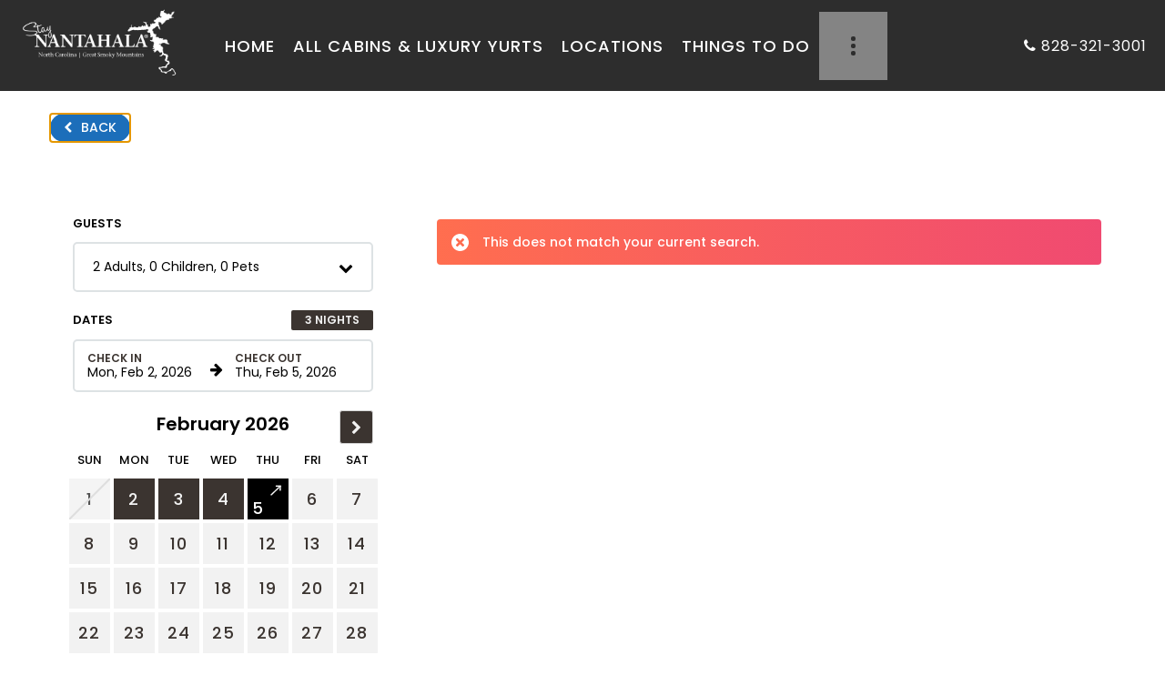

--- FILE ---
content_type: text/html; charset=utf-8
request_url: https://resnexus.com/resnexus/reservations/book/C03601D3-594D-4803-84AA-3D7162E9B133/?unit=34&_gl=1*4achg3*_ga*MTgyNjgyMDU0OS4xNjcwMzUzNDEx*_ga_HB5QJK9TND*MTY3MzAzNjUxMi4zLjEuMTY3MzAzNzczMS4wLjAuMA..*_ga_RQGKTTFL7D*MTY3MzAzNjUxMy42MC4xLjE2NzMwMzc3MzEuNDMuMC4w&_ga=2.4602291.1278351255.1673024307-1826820549.1670353411
body_size: 32923
content:

<!DOCTYPE html>



<html lang="en">
<head>
    <meta name="viewport" content="width=device-width, initial-scale=1" />
    <meta name="robots" content="noindex" />
    <meta http-equiv="Content-Type" content="text/html; charset=utf-8" />

    <!-- Facebook Tags -->
    <meta property="og:title" content="Stay Nantahala Cabins &amp; Luxury Yurts | Topton, North Carolina | Check Availability or Make a Reservation | ResNexus" />
    <meta property="og:description" content="Make a reservation at Stay Nantahala Cabins &amp; Luxury Yurts today!
Stay at the best Lodging in Topton. Book direct for the best rates!" />
    <meta property="og:image" content="https://d8qysm09iyvaz.cloudfront.net/subscribers/C03601D3-594D-4803-84AA-3D7162E9B133/10/e009b8d1-b739-425c-804e-8a1bb58de84b.jpg" />
    <meta property="og:image:secure_url" content="https://d8qysm09iyvaz.cloudfront.net/subscribers/C03601D3-594D-4803-84AA-3D7162E9B133/10/e009b8d1-b739-425c-804e-8a1bb58de84b.jpg" />

        <meta name="description" content="Make a reservation at Stay Nantahala Cabins &amp; Luxury Yurts today!
Stay at the best Lodging in Topton. Book direct for the best rates!" />

    <title>Stay Nantahala Cabins &amp; Luxury Yurts | Topton, North Carolina | Check Availability or Make a Reservation | ResNexus</title>

    <script src="https://cdnjs.cloudflare.com/ajax/libs/jquery/3.7.1/jquery.min.js" integrity="sha512-v2CJ7UaYy4JwqLDIrZUI/4hqeoQieOmAZNXBeQyjo21dadnwR+8ZaIJVT8EE2iyI61OV8e6M8PP2/4hpQINQ/g==" crossorigin="anonymous" referrerpolicy="no-referrer"></script>

    
    <script src="https://cdnjs.cloudflare.com/ajax/libs/pako/2.1.0/pako.min.js"
            integrity="sha512-g2TeAWw5GPnX7z0Kn8nFbYfeHcvAu/tx6d6mrLe/90mkCxO+RcptyYpksUz35EO337F83bZwcmUyHiHamspkfg=="
            crossorigin="anonymous"
            referrerpolicy="no-referrer"></script>


    
    <link rel="preconnect" href="https://fonts.gstatic.com">
    <link href="https://fonts.googleapis.com/css2?family=Poppins:wght@300;400;500;600;700&display=swap" rel="stylesheet" media="print" onload="this.media='all'">

    <script src="/resnexus/Reservations/Resource/JsResources?version=20260201T191938&lang=en-us"></script>

    <link href="/resnexus/Reservations/bundles/book/css/bookgen6?v=nEbuwFYIe307sBA5bic0mBe6Km6yKRf5LoyfUq0AX1g1" rel="stylesheet"/>

    <link rel="stylesheet" href="https://cdnjs.cloudflare.com/ajax/libs/font-awesome/4.6.3/css/font-awesome.min.css" integrity="sha512-4uGZHpbDliNxiAv/QzZNo/yb2FtAX+qiDb7ypBWiEdJQX8Pugp8M6il5SRkN8jQrDLWsh3rrPDSXRf3DwFYM6g==" crossorigin="anonymous" referrerpolicy="no-referrer" />
    <link href="/resnexus/Reservations/bundles/styles/bookgen6mobile?v=CcRtt2o08jd7JJmQCRzWDd73JT_S_w5mYZcIyeUU0u81" rel="stylesheet"/>


    <link href='/resnexus/Reservations/css/book/tablet.min.css?v=12292025220328' rel='stylesheet' media="screen and (min-width: 850px) and (max-width: 1259px)"></link>

    <link href='/resnexus/Reservations/css/book/desktop.min.css?v=12292025220328' rel='stylesheet' media="screen and (min-width: 1260px)"></link>

    <script src="/resnexus/Reservations/bundles/book/js/shared?v=h0gY0U2rmpuG1tDYqcv3mVcbh4nYqrgtS9ryh0KQh-01"></script>




    <link rel="preconnect" href="https://d8qysm09iyvaz.cloudfront.net/subscribers/C03601D3-594D-4803-84AA-3D7162E9B133/14/68f40e62-c5c7-4620-b4f5-c1e2985bdae4.css" />
    <link rel="stylesheet" href="https://d8qysm09iyvaz.cloudfront.net/subscribers/C03601D3-594D-4803-84AA-3D7162E9B133/14/68f40e62-c5c7-4620-b4f5-c1e2985bdae4.css" media="print" onload="this.media='all'" />

    <link rel="icon" href="/ResNexus/Reservations/favicon.ico" />

    <link rel="stylesheet" href="https://d8qysm09iyvaz.cloudfront.net/resources/scripts/jquery.fancybox.min.css" media="print" onload="this.media='all'" />
    <script src="https://d8qysm09iyvaz.cloudfront.net/resources/scripts/jquery.fancybox.min.js" defer></script>

    <script src="https://cdnjs.cloudflare.com/ajax/libs/jqueryui/1.13.3/jquery-ui.min.js" integrity="sha512-Ww1y9OuQ2kehgVWSD/3nhgfrb424O3802QYP/A5gPXoM4+rRjiKrjHdGxQKrMGQykmsJ/86oGdHszfcVgUr4hA==" crossorigin="anonymous" referrerpolicy="no-referrer"></script>
    <link rel="stylesheet" type="text/css" href="/resnexus/reservations/content/css/jquery.datepicker.css">

    <script type="text/javascript">
        window.HideOccupancy = false;
    </script>

    
    <script type="application/ld+json">{"@context": "http://schema.org","@type": "LodgingBusiness","name": "Stay Nantahala Cabins & Luxury Yurts","identifier": "C03601D3-594D-4803-84AA-3D7162E9B133","address": {"@type": "PostalAddress","streetAddress": "17838 Wayah Road","addressLocality": "Topton","addressRegion": "North Carolina","postalCode": "28781","addressCountry": "US"},"telephone": "828-321-3001","image": "https://d8qysm09iyvaz.cloudfront.net/subscribers/C03601D3-594D-4803-84AA-3D7162E9B133/2/d9bbde57-a90e-41d5-8ca8-328dbe22e91a.png","url": "staynantahala.com"}</script>

    
    <script data-code="CNHyoNY9xS" data-position="3" data-color="#053E67" data-size="small" data-type="1">var _userway_config = null;(function (currentScript) {let code = currentScript.getAttribute("data-code");let position = currentScript.getAttribute("data-position");let color = currentScript.getAttribute("data-color");let size = currentScript.getAttribute("data-size");let iconType = currentScript.getAttribute("data-type");_userway_config = {account: code, position: position,color: color,size: size,type: iconType};})(document.currentScript);</script><script src="https://cdn.userway.org/widget.js" defer></script>

    
    








    


    

<script>
(function(h,o,u,n,d) {
  h=h[d]=h[d]||{q:[],onReady:function(c){h.q.push(c)}}
  d=o.createElement(u);d.async=1;d.src=n
  n=o.getElementsByTagName(u)[0];n.parentNode.insertBefore(d,n)
})(window,document,'script','https://www.datadoghq-browser-agent.com/us1/v6/datadog-rum.js','DD_RUM')
window.DD_RUM.onReady(function() {
  window.DD_RUM.init({"applicationId":"afefc537-55b7-40c1-a46f-975b57609f62","clientToken":"pub8099914a91143caa6cd5dc4df5fa5627","site":"datadoghq.com","remoteConfigurationId":"73568aa3-ed2e-45ba-9e50-50853b6da255"});
});
</script>
</head>
<body class="">
    

    

<script src='/resnexus/Reservations/js/book/search.min.js?v=12292025220328' defer="defer"></script>

<div class="mainSearchPage">
    



<header class="dark">
    <div class="header-background mobile-tablet-only"></div>
    <div class="property-logo desktop-only">
        <a target="_parent" href="http://staynantahala.com"><img src="https://d8qysm09iyvaz.cloudfront.net/subscribers/C03601D3-594D-4803-84AA-3D7162E9B133/10/e009b8d1-b739-425c-804e-8a1bb58de84b.jpg?dts=637977179384200000" alt="Stay Nantahala Cabins &amp; Luxury Yurts"></a>
    </div>
    <button class="triple-menu mobile-tablet-only" aria-haspopup="true" aria-label="Primary Navigation Menu">
        <div></div>
        <div></div>
        <div></div>
    </button>

    <div class="menu-items">
        <div class="menu-picture mobile-tablet-only">
            <a target="_parent" href="http://staynantahala.com"><img src="https://d8qysm09iyvaz.cloudfront.net/subscribers/C03601D3-594D-4803-84AA-3D7162E9B133/10/e009b8d1-b739-425c-804e-8a1bb58de84b.jpg?dts=637977179384200000" alt="Stay Nantahala Cabins &amp; Luxury Yurts"></a>
        </div>

        <div class="padding desktop-only">_</div>

            <a href="https://www.staynantahala.com/" class="menu-item">HOME</a>
            <a href="https://staynantahala.com/all-staynantahala-accommodations/" class="menu-item">ALL CABINS &amp; LUXURY YURTS</a>
            <a href="https://www.staynantahala.com/map.html" class="menu-item">LOCATIONS</a>
            <a href="https://www.staynantahala.com/attractions/" class="menu-item">THINGS TO DO</a>
            <a href="https://www.visitlakesend.com" class="menu-item">DINING &amp; BOAT RENTALS</a>
            <a href="https://www.staynantahala.com/weddings.html" class="menu-item">WEDDINGS</a>

        <div class="menu-overflow desktop-only">
            <div class="triple-dots">
                <div></div><div></div><div></div>
            </div>
            <div class="overflow-items">
                <div class="spacer"></div>
            </div>
        </div>

        <div class="padding desktop-only">_</div>

    </div>

        <div class="phone-number">
            <span class="fa fa-phone" aria-hidden="true"></span>
            <a aria-label="Property phone number" href="tel:828-321-3001">828-321-3001</a>
        </div>

</header>

    <div class="loading-overlay">
        <div class="loading-spinner"></div>
    </div>

    <div class="mainContent">
        

    <div class="ken-burns kenBurnsSlideshow hidden">
        <div class="ken-burns-overlay"></div>
        <div class="ken-burns-text">
            <div class="ken-burns-title">
                Creekside Luxury Yurts and Spacious Cabins Available
            </div>
            <div class="ken-burns-subtitle">
                Come enjoy the Great Smoky Mountains - North Carolina
            </div>
        </div>

        <div class="images">
            <div class="imgContainer"><img class="slideshow-image" src="https://d8qysm09iyvaz.cloudfront.net/subscribers/C03601D3-594D-4803-84AA-3D7162E9B133/16/4f16ea64-9a51-457a-b73b-eef5afb5a875.jpg" alt="placeholder" data-name="65181cfd-31e7-40e9-a916-b8d0fa8531e0" data-type="-1" loading="lazy" /></div><div class="imgContainer"><img class="slideshow-image" src="https://d8qysm09iyvaz.cloudfront.net/subscribers/C03601D3-594D-4803-84AA-3D7162E9B133/16/fbebf696-d350-4fed-a252-4a531c2d7b3c.jpg" alt="placeholder" data-name="605211ab-773a-487a-8520-09ccad97aa81" data-type="0" loading="lazy" /></div><div class="imgContainer"><img class="slideshow-image" src="https://d8qysm09iyvaz.cloudfront.net/subscribers/C03601D3-594D-4803-84AA-3D7162E9B133/16/eff9b47f-82d2-4d9b-afd6-257710da48cd.jpg" alt="placeholder" data-name="acd1c3ad-fd51-4deb-86cf-2147e42f743f" data-type="4" loading="lazy" /></div><div class="imgContainer"><img class="slideshow-image" src="https://d8qysm09iyvaz.cloudfront.net/subscribers/C03601D3-594D-4803-84AA-3D7162E9B133/16/b0e11f2d-ccf9-407d-b3f9-05332847beee.jpg" alt="placeholder" data-name="0110eff9-fc26-4416-a9a3-9c4ead4ddd02" data-type="-1" loading="lazy" /></div><div class="imgContainer"><img class="slideshow-image" src="https://d8qysm09iyvaz.cloudfront.net/subscribers/C03601D3-594D-4803-84AA-3D7162E9B133/16/0f14ee81-fd98-4037-9d52-85957b3c67e0.jpg" alt="placeholder" data-name="8662f932-5f78-4d26-9eb3-39713af7acd3" data-type="-1" loading="lazy" /></div><div class="imgContainer"><img class="slideshow-image" src="https://d8qysm09iyvaz.cloudfront.net/subscribers/C03601D3-594D-4803-84AA-3D7162E9B133/16/6d10ef2b-0681-4399-8c12-26a5321da3aa.jpg" alt="placeholder" data-name="d4d78304-af3d-4ccc-ac41-6cd8c7fc09e0" data-type="1" loading="lazy" /></div><div class="imgContainer"><img class="slideshow-image" src="https://d8qysm09iyvaz.cloudfront.net/subscribers/C03601D3-594D-4803-84AA-3D7162E9B133/16/6e2fa318-afee-4db4-a303-36f55d04cc00.jpg" alt="placeholder" data-name="b07cd585-0ea5-4a02-ace2-0447c9a2cb89" data-type="5" loading="lazy" /></div><div class="imgContainer"><img class="slideshow-image" src="https://d8qysm09iyvaz.cloudfront.net/subscribers/C03601D3-594D-4803-84AA-3D7162E9B133/16/5528838e-3601-4f31-8c39-ea53451f69f8.jpg" alt="placeholder" data-name="d6a294a8-0c85-4a23-8ca6-38ca4d15d487" data-type="0" loading="lazy" /></div><div class="imgContainer"><img class="slideshow-image" src="https://d8qysm09iyvaz.cloudfront.net/subscribers/C03601D3-594D-4803-84AA-3D7162E9B133/16/9ad75e06-5944-47d4-b14d-b623d25d50ca.jpg" alt="placeholder" data-name="8633531f-2235-4226-80de-92eef2dd6c7a" data-type="5" loading="lazy" /></div><div class="imgContainer"><img class="slideshow-image" src="https://d8qysm09iyvaz.cloudfront.net/subscribers/C03601D3-594D-4803-84AA-3D7162E9B133/16/8b4b62f0-c254-4dde-8d0a-6d0d2734d57e.jpg" alt="placeholder" data-name="f65a1e69-be33-4725-9dc1-a661c4063144" data-type="-1" loading="lazy" /></div><style>div.kenBurnsSlideshow { height: 50vh !important; }div.ken-burns .ken-burns-overlay { background-color: rgba(0, 0, 0, 0.5); }.kenBurnsSlideshow .imgContainer > img { animation-duration: 40s; }.kenBurnsSlideshow .imgContainer:nth-child(1) > img { animation-name: imageAnimation_271882350;object-fit: cover; }@keyframes imageAnimation_271882350 { 0% { opacity: 1; transform: scale(1.2) translateY(-7%); }9.16666666666667% {opacity: 1;}10% {opacity: 0; transform: scale(1.2) translateY(7%);}99.1666666666667% {opacity: 0; transform: scale(1.2) translateY(-7%);}100% {opacity: 1; transform: scale(1.2) translateY(-7%);}}.kenBurnsSlideshow .imgContainer:nth-child(1) > .sliderCopyrightUnknown { animation-name: imageAnimation_8817412810;animation-duration:40s; animation-timing-function: linear; animation-iteration-count: infinite; }@keyframes imageAnimation_8817412810 { 0% { opacity: 1;}9.16666666666667% {opacity: 1;}10% {opacity: 0;}}.kenBurnsSlideshow .imgContainer:nth-child(2) > img { animation-name: imageAnimation_271882351;object-fit: cover; }@keyframes imageAnimation_271882351 { 0% {opacity: 0;}9.16666666666667% {opacity: 0; transform: scale(1.2) translateX(-5%);}10% {opacity: 1}19.1666666666667% {opacity: 1;}20% {opacity: 0; transform: scale(1.2) translateX(5%);}100% {opacity: 0;}}.kenBurnsSlideshow .imgContainer:nth-child(2) > .sliderCopyrightUnknown { animation-name: imageAnimation_8817412811;animation-duration:40s; animation-timing-function: linear; animation-iteration-count: infinite; }@keyframes imageAnimation_8817412811 { 0% {opacity: 0;}9.16666666666667% {opacity: 0;}10% {opacity: 1}19.1666666666667% {opacity: 1;}20% {opacity: 0;}}.kenBurnsSlideshow .imgContainer:nth-child(3) > img { animation-name: imageAnimation_271882352;object-fit: cover; }@keyframes imageAnimation_271882352 { 0% {opacity: 0;}19.1666666666667% {opacity: 0; transform: scale(1);}20% {opacity: 1}29.1666666666667% {opacity: 1;}30% {opacity: 0; transform: scale(1.2);}100% {opacity: 0;}}.kenBurnsSlideshow .imgContainer:nth-child(3) > .sliderCopyrightUnknown { animation-name: imageAnimation_8817412812;animation-duration:40s; animation-timing-function: linear; animation-iteration-count: infinite; }@keyframes imageAnimation_8817412812 { 0% {opacity: 0;}19.1666666666667% {opacity: 0;}20% {opacity: 1}29.1666666666667% {opacity: 1;}30% {opacity: 0;}}.kenBurnsSlideshow .imgContainer:nth-child(4) > img { animation-name: imageAnimation_271882353;object-fit: cover; }@keyframes imageAnimation_271882353 { 0% {opacity: 0;}29.1666666666667% {opacity: 0; transform: scale(1.2) translateX(-5%);}30% {opacity: 1}39.1666666666667% {opacity: 1;}40% {opacity: 0; transform: scale(1.2) translateX(5%);}100% {opacity: 0;}}.kenBurnsSlideshow .imgContainer:nth-child(4) > .sliderCopyrightUnknown { animation-name: imageAnimation_8817412813;animation-duration:40s; animation-timing-function: linear; animation-iteration-count: infinite; }@keyframes imageAnimation_8817412813 { 0% {opacity: 0;}29.1666666666667% {opacity: 0;}30% {opacity: 1}39.1666666666667% {opacity: 1;}40% {opacity: 0;}}.kenBurnsSlideshow .imgContainer:nth-child(5) > img { animation-name: imageAnimation_271882354;object-fit: cover; }@keyframes imageAnimation_271882354 { 0% {opacity: 0;}39.1666666666667% {opacity: 0; transform: scale(1.2);}40% {opacity: 1}49.1666666666667% {opacity: 1;}50% {opacity: 0; transform: scale(1);}100% {opacity: 0;}}.kenBurnsSlideshow .imgContainer:nth-child(5) > .sliderCopyrightUnknown { animation-name: imageAnimation_8817412814;animation-duration:40s; animation-timing-function: linear; animation-iteration-count: infinite; }@keyframes imageAnimation_8817412814 { 0% {opacity: 0;}39.1666666666667% {opacity: 0;}40% {opacity: 1}49.1666666666667% {opacity: 1;}50% {opacity: 0;}}.kenBurnsSlideshow .imgContainer:nth-child(6) > img { animation-name: imageAnimation_271882355;object-fit: cover; }@keyframes imageAnimation_271882355 { 0% {opacity: 0;}49.1666666666667% {opacity: 0; transform: scale(1.2) translateX(5%);}50% {opacity: 1}59.1666666666667% {opacity: 1;}60% {opacity: 0; transform: scale(1.2) translateX(-5%);}100% {opacity: 0;}}.kenBurnsSlideshow .imgContainer:nth-child(6) > .sliderCopyrightUnknown { animation-name: imageAnimation_8817412815;animation-duration:40s; animation-timing-function: linear; animation-iteration-count: infinite; }@keyframes imageAnimation_8817412815 { 0% {opacity: 0;}49.1666666666667% {opacity: 0;}50% {opacity: 1}59.1666666666667% {opacity: 1;}60% {opacity: 0;}}.kenBurnsSlideshow .imgContainer:nth-child(7) > img { animation-name: imageAnimation_271882356;object-fit: cover; }@keyframes imageAnimation_271882356 { 0% {opacity: 0;}59.1666666666667% {opacity: 0; transform: scale(1.2);}60% {opacity: 1}69.1666666666667% {opacity: 1;}70% {opacity: 0; transform: scale(1);}100% {opacity: 0;}}.kenBurnsSlideshow .imgContainer:nth-child(7) > .sliderCopyrightUnknown { animation-name: imageAnimation_8817412816;animation-duration:40s; animation-timing-function: linear; animation-iteration-count: infinite; }@keyframes imageAnimation_8817412816 { 0% {opacity: 0;}59.1666666666667% {opacity: 0;}60% {opacity: 1}69.1666666666667% {opacity: 1;}70% {opacity: 0;}}.kenBurnsSlideshow .imgContainer:nth-child(8) > img { animation-name: imageAnimation_271882357;object-fit: cover; }@keyframes imageAnimation_271882357 { 0% {opacity: 0;}69.1666666666667% {opacity: 0; transform: scale(1.2) translateX(-5%);}70% {opacity: 1}79.1666666666667% {opacity: 1;}80% {opacity: 0; transform: scale(1.2) translateX(5%);}100% {opacity: 0;}}.kenBurnsSlideshow .imgContainer:nth-child(8) > .sliderCopyrightUnknown { animation-name: imageAnimation_8817412817;animation-duration:40s; animation-timing-function: linear; animation-iteration-count: infinite; }@keyframes imageAnimation_8817412817 { 0% {opacity: 0;}69.1666666666667% {opacity: 0;}70% {opacity: 1}79.1666666666667% {opacity: 1;}80% {opacity: 0;}}.kenBurnsSlideshow .imgContainer:nth-child(9) > img { animation-name: imageAnimation_271882358;object-fit: cover; }@keyframes imageAnimation_271882358 { 0% {opacity: 0;}79.1666666666667% {opacity: 0; transform: scale(1.2);}80% {opacity: 1}89.1666666666667% {opacity: 1;}90% {opacity: 0; transform: scale(1);}100% {opacity: 0;}}.kenBurnsSlideshow .imgContainer:nth-child(9) > .sliderCopyrightUnknown { animation-name: imageAnimation_8817412818;animation-duration:40s; animation-timing-function: linear; animation-iteration-count: infinite; }@keyframes imageAnimation_8817412818 { 0% {opacity: 0;}79.1666666666667% {opacity: 0;}80% {opacity: 1}89.1666666666667% {opacity: 1;}90% {opacity: 0;}}.kenBurnsSlideshow .imgContainer:nth-child(10) > img { animation-name: imageAnimation_271882359;object-fit: cover; }@keyframes imageAnimation_271882359 { 0% {opacity: 0;}89.1666666666667% {opacity: 0; transform: scale(1.2) translateY(7%);}90% {opacity: 1}99.1666666666667% {opacity: 1;}100% {opacity: 0; transform: scale(1.2) translateY(-7%);}}.kenBurnsSlideshow .imgContainer:nth-child(10) > .sliderCopyrightUnknown { animation-name: imageAnimation_8817412819;animation-duration:40s; animation-timing-function: linear; animation-iteration-count: infinite; }@keyframes imageAnimation_8817412819 { 0% {opacity: 0;}89.1666666666667% {opacity: 0;}90% {opacity: 1}99.1666666666667% {opacity: 1;}100% {opacity: 0;}}</style>
        </div>
    </div>


        <div id="BookingTabsCont">
            


<div class="red-dropdown-bar">
    <div class="bookingTabs" style="overflow:hidden;">
                    <a href="/resnexus/reservations/book/C03601D3-594D-4803-84AA-3D7162E9B133?roomclass=0" class="tab selected">ALL CABINS &amp; LUXURY YURTS</a>
                    <a href="/resnexus/reservations/book/C03601D3-594D-4803-84AA-3D7162E9B133/giftshop?tabID=5" class="tab">ADD ONS</a>
                    <a href="/resnexus/reservations/book/C03601D3-594D-4803-84AA-3D7162E9B133/giftshop?tabID=3" class="tab">SPECIALS &amp; PACKAGES</a>

    </div>
    <div class="toggle-slideshow tablet-desktop-only">
        <span class="down-arrow"></span>
        <span class="toggle-slideshow-hide" >Hide</span>
        <span class="toggle-slideshow-expand" >Expand</span>
    </div>
    <div class="divider tablet-desktop-only"></div>

    <div class="internationalization-menu">
        <div class="setting-icon">
            
        </div>
        <div class="menu-content">
                <div>
                    <select id="Languages" class="rn-select" aria-label="Select language">
                            <option value="en-us" selected="selected">English</option>
                            <option value="es" >Spanish (Espa&#241;ol)</option>
                            <option value="de" >German (Deutsch)</option>
                            <option value="pt" >Portuguese (Portugu&#234;s)</option>
                    </select>
                </div>
                <div class="divider tablet-desktop-only"></div>
            <div>
                <select id="Currency" class="rn-select" aria-label="Select Currency">
                            <option value="en-US" selected="selected">USD ($)</option>
                </select>
            </div>
        </div>
    </div>

    <div class="view-cart topCartIcon">
        <img src="https://d8qysm09iyvaz.cloudfront.net/gen6/icons/TopCartIcon.svg" />
        <div class="topCartNumItems">
            <div>0</div>
        </div>
    </div>
</div>
        </div>

        





<div class="availability-popup-panel">
    <div class="availability-popup-content">
        <h2>Availability Calendar</h2>
        <div>for <span class="room-name"></span></div>
        <div class="availability-close-button close-button">&times;</div>
        <div class="availability-calendars">
            


<div class="mini-calendar">
    <div class="date-range-inputs">
        <h4 class="section-header">Dates</h4>
        <div class="date-range-row">
            <div class="input-container">
                <input type="text" aria-label="Check in date in format Month, Day, Year" class="start-date" />
                <label>Check In</label>
            </div>
            <div class="right-arrow">
                <span class="fa">&#xf061;</span>
            </div>
            <div class="input-container">
                <input type="text" aria-label="Check out date in format Month, Day, Year" class="end-date" />
                <label>Check Out</label>
            </div>
        </div>
        <div class="num-nights">
            <span class="nights"></span> Nights
        </div>
    </div>

    <div class="arrow-button arrow-left">
        <span class="fa">&#xf053;</span>
    </div>
    <div class="arrow-button arrow-right">
        <span class="fa">&#xf054;</span>
    </div>
    <div class="month-section">

    </div>
    <div class="legend-label">Legend:</div>
    <div class="mini-calendar-legend">
        <div class="legend-available">Available</div>
        <div class="legend-unavailable">No Vacancy</div>
        <div class="legend-selected"><img src="https://d8qysm09iyvaz.cloudfront.net/bookingengine/checkout-arrow.svg" alt="Checkout Icon" />Checkout</div>
    </div>
    <div class="cal-additional-details">
        <span class="select-start-date"><span>Continue or select a new check in date.</span></span>
        <span class="select-end-date"><span>Continue or Click any date in the future to extend your check out date.</span></span>
    </div>
</div>

        </div>
    </div>
</div>

<div class="desktop-grid">
    <div class="search-filters">

            <div class="search-filter-section">
                <div class="searchFilterHeader tablet-desktop-only">
                    <div class="headerLabel">Search</div>
                    <div class="subHeaderLabel">What dates will you be staying?</div>
                </div>

                




<div class="guest-filter">
    <h4 class="section-header">Guests</h4>
    <div class="guests-dropdown-fancy" aria-haspopup="true" role="button" tabindex="0" aria-labelledby="guests-filter_8806">
        <div id="guests-filter_8806" style="display: none;">Guest Filter Options</div>
        <span class="title"></span>
        <span class="fa">&#xf078;</span>
        <div class="guests-dropdown-content">
            <div style="display: none" class="current-capacity" aria-live="assertive" aria-atomic="true"></div>
            <div style="display: none;" id="subtract_8806">Subtract</div>
            <div style="display: none;" id="add_8806">Add</div>
            <div style="display: none;" id="reservableCapacity" data-reservable-capacity="0"></div>
                <div class="dropdown-item" data-key="Adults">
                    <span class="title">Adults</span>
                    <div class="counter" data-min="0" data-max="12">
                        <button class="counter-button subtract" aria-labelledby="subtract_8806 Capacity1_8806">-</button>
                        <input type="text" aria-labelledby="Capacity1_8806" class="count" value="2" />
                        <button class="counter-button add" aria-labelledby="add_8806 Capacity1_8806">+</button>
                        <div style="display: none" id="Capacity1_8806">
                            Number of Adults
                        </div>
                    </div>
                </div>

                <div class="dropdown-item" data-key="Capacity2">
                    <span class="title">Children</span>
                    <div class="counter" data-max="11">
                        <button class="counter-button subtract" aria-labelledby="subtract_8806 Capacity2_8806">-</button>
                        <input type="text" aria-labelledby="Capacity2_8806" class="count" value="0" />
                        <button class="counter-button add" aria-labelledby="add_8806 Capacity2_8806">+</button>
                        <div style="display: none" id="Capacity2_8806">
                            Number of Children
                        </div>
                    </div>
                </div>

                <div class="dropdown-item" data-key="Capacity3">
                    <span class="title">Pets</span>
                    <div class="counter" data-max="2">
                        <button class="counter-button subtract" aria-labelledby="subtract_8806 Capacity3_8806">-</button>
                        <input type="text" aria-labelledby="Capacity3_8806" class="count" value="0" />
                        <button class="counter-button add" aria-labelledby="add_8806 Capacity3_8806">+</button>
                        <div style="display: none" id="Capacity3_8806">
                            Number of Pets
                        </div>
                    </div>
                </div>




            <div class="save-bar">
                <button class="save-button">Apply</button>
            </div>
        </div>
    </div>
</div>

                

<div class="date-filter ">
    <div class="close-button">&times;</div>
    <div class="date-filter-header">
        <div class="section-header">Dates</div>
        <div class="num-nights">
            <span class="nights"></span> Nights
        </div>
    </div>
    <div class="large-cal-nights-container">
        <div class="date-range-row">
            <div class="input-container">
                <input type="text" aria-label="Check in date in format Month, Day, Year" class="start-date" />
                <label>Check In</label>
            </div>
            <div class="input-container num-nights-container">
                <input type="number" min="1" max="60" aria-label="Number of nights" class="num-nights-input" />
                <label>Nights</label>
            </div>
            <div class="right-arrow">
                <span class="fa">&#xf061;</span>
            </div>
            <div class="input-container end-date-container">
                <input type="text" aria-label="Check out date in format Month, Day, Year" class="end-date" />
                <label>Check Out</label>
                <div class="ongoing-btn hide-feature">&#x221e;</div>
            </div>
        </div>
        <div class="num-nights large-cal-only">
            <span class="nights"></span> Nights
        </div>
        <div class="apply-button small-apply-button desktop-only">
            Apply
        </div>
    </div>
    <div class="calendar-widget" data-min-date="02/02/2026" data-max-date="08/02/2027" data-max-num-nights="60">
        <div class="months-container">
        </div>
    </div>
        <div class="date-picker-messagebox visible">
            Select a check out date or click check in to select a new check in date
        </div>

    <div class="apply-button">
        Apply
    </div>
</div>

<script>
    var CalendarResources = {
        CantBookTooFarInAdvance: "Cannot make reservations more than 18 months in advance.",
        CantBookBeforeMinDate: "Reservations must be made at least 16 hours in advance.",
        CantReserveMoreNights: "Cannot reserve more than 60 nights at a time.",
        BookUpToXDates: "We allow you to book up to 60 dates at a time. Adjust your check-in date to book this day.",
        DateBetweenUnavailable: "At least one of the dates between your start date and this date is unavailable for booking.",
        UnavailableForBooking: "This date is unavailable for booking.",
    }
</script>

                <div class="tablet-desktop-only">
                    


<div class="mini-calendar">
    <div class="date-range-inputs">
        <h4 class="section-header">Dates</h4>
        <div class="date-range-row">
            <div class="input-container">
                <input type="text" aria-label="Check in date in format Month, Day, Year" class="start-date" />
                <label>Check In</label>
            </div>
            <div class="right-arrow">
                <span class="fa">&#xf061;</span>
            </div>
            <div class="input-container">
                <input type="text" aria-label="Check out date in format Month, Day, Year" class="end-date" />
                <label>Check Out</label>
            </div>
        </div>
        <div class="num-nights">
            <span class="nights"></span> Nights
        </div>
    </div>

    <div class="arrow-button arrow-left">
        <span class="fa">&#xf053;</span>
    </div>
    <div class="arrow-button arrow-right">
        <span class="fa">&#xf054;</span>
    </div>
    <div class="month-section">

    </div>
    <div class="legend-label">Legend:</div>
    <div class="mini-calendar-legend">
        <div class="legend-available">Available</div>
        <div class="legend-unavailable">No Vacancy</div>
        <div class="legend-selected"><img src="https://d8qysm09iyvaz.cloudfront.net/bookingengine/checkout-arrow.svg" alt="Checkout Icon" />Checkout</div>
    </div>
    <div class="cal-additional-details">
        <span class="select-start-date"><span>Continue or select a new check in date.</span></span>
        <span class="select-end-date"><span>Continue or Click any date in the future to extend your check out date.</span></span>
    </div>
</div>

                </div>


                    <div class="availability-grid-link">
                        <img src="https://d8qysm09iyvaz.cloudfront.net/gen6/icons/calendar-icon2.svg" alt="Calendar" /> Check Detailed Availability
                    </div>

                    <div class="mobile-filter-buttons mobile-only">
                            <div class="filter-button">
                                <svg width="18" height="20" viewBox="0 0 17 13" fill="none" xmlns="http://www.w3.org/2000/svg">
                                    <rect width="9.97218" height="1.5121" transform="matrix(1 -8.74228e-08 -8.74228e-08 -1 6.4054 12.4155)" fill="white" />
                                    <rect width="9.97218" height="1.5121" transform="matrix(1 -8.74228e-08 -8.74228e-08 -1 6.4054 8.21533)" fill="white" />
                                    <rect width="7.67057" height="1.5121" transform="matrix(1 -8.74228e-08 -8.74228e-08 -1 8.70679 4.01514)" fill="white" />
                                    <path d="M0.0935256 4.05265L2.18419 4.05265L2.18419 7.19775C2.18205 7.22385 2.18633 7.25006 2.19673 7.27442C2.20712 7.29879 2.22336 7.32068 2.24423 7.33847C2.26511 7.35625 2.29007 7.36947 2.31726 7.37714C2.34446 7.3848 2.37319 7.38672 2.4013 7.38275L4.41156 7.38275C4.43842 7.38439 4.46534 7.38072 4.49054 7.372C4.51573 7.36328 4.53861 7.34971 4.55765 7.33219C4.57668 7.31468 4.59143 7.29362 4.6009 7.27043C4.61038 7.24725 4.61436 7.22246 4.61258 7.19774L4.61258 4.05265L6.70325 4.05265C6.82386 4.05265 6.86407 3.97865 6.78366 3.90465L3.51096 0.056534C3.49718 0.0389592 3.47905 0.0246474 3.45808 0.0147774C3.43711 0.00490731 3.4139 -0.000239671 3.39035 -0.000239669C3.36679 -0.000239667 3.34358 0.00490732 3.32261 0.0147774C3.30164 0.0246474 3.28352 0.0389592 3.26973 0.056534L0.0131154 3.90465C-0.0110077 3.97865 -0.0110077 4.05265 0.0935256 4.05265Z" fill="white" />
                                    <rect width="2.44836" height="8.78326" transform="matrix(1 -8.74228e-08 -8.74228e-08 -1 2.17285 12.4258)" fill="white" />
                                </svg>
                                <span>
                                    Filter
                                </span>
                            </div>

                    </div>
                        <div class="filter-content">
                            

    <div class="class-filter-section" data-availabilityByClass="false">
        <div class="class-filter">
            <div class="class-filter-option selected" data-id="0">
                <span class="class-name">Show All</span>
            </div>

                <div class="class-filter-option" data-id="1">
                    <span class="class-name">All Sites</span>
                        <span class="number-available">10 Available</span>
                </div>
                <div class="class-filter-option" data-id="10">
                    <span class="class-name">Lake View with Dock Access</span>
                        <span class="number-available">3 Available</span>
                </div>
                <div class="class-filter-option" data-id="9">
                    <span class="class-name">Lakefront with Dock Access Cabins</span>
                        <span class="number-available">4 Available</span>
                </div>
                <div class="class-filter-option" data-id="2">
                    <span class="class-name">Lakefront/View Cabins</span>
                        <span class="number-available">7 Available</span>
                </div>
                <div class="class-filter-option" data-id="8">
                    <span class="class-name">Mountain &amp; Creek/River View Cabins</span>
                        <span class="number-available">4 Available</span>
                </div>
                <div class="class-filter-option" data-id="7">
                    <span class="class-name">Mountain View Cabins</span>
                        <span class="number-available">10 Available</span>
                </div>
                <div class="class-filter-option" data-id="13">
                    <span class="class-name">Preserves</span>
                        <span class="number-available">1 Available</span>
                </div>
                <div class="class-filter-option" data-id="12">
                    <span class="class-name">Ridgetop</span>
                        <span class="number-available">1 Available</span>
                </div>
                <div class="class-filter-option" data-id="11">
                    <span class="class-name">Wingate</span>
                        <span class="number-available">1 Available</span>
                </div>
        </div>
    </div>

                        </div>

                <div class="filter-search">
                    <button class="search-button">Search</button>
                </div>
            </div>

            <div class="search-filter-section tablet-desktop-only">
                

    <div class="class-filter-section" data-availabilityByClass="false">
        <div class="class-filter">
            <div class="class-filter-option selected" data-id="0">
                <span class="class-name">Show All</span>
            </div>

                <div class="class-filter-option" data-id="1">
                    <span class="class-name">All Sites</span>
                        <span class="number-available">10 Available</span>
                </div>
                <div class="class-filter-option" data-id="10">
                    <span class="class-name">Lake View with Dock Access</span>
                        <span class="number-available">3 Available</span>
                </div>
                <div class="class-filter-option" data-id="9">
                    <span class="class-name">Lakefront with Dock Access Cabins</span>
                        <span class="number-available">4 Available</span>
                </div>
                <div class="class-filter-option" data-id="2">
                    <span class="class-name">Lakefront/View Cabins</span>
                        <span class="number-available">7 Available</span>
                </div>
                <div class="class-filter-option" data-id="8">
                    <span class="class-name">Mountain &amp; Creek/River View Cabins</span>
                        <span class="number-available">4 Available</span>
                </div>
                <div class="class-filter-option" data-id="7">
                    <span class="class-name">Mountain View Cabins</span>
                        <span class="number-available">10 Available</span>
                </div>
                <div class="class-filter-option" data-id="13">
                    <span class="class-name">Preserves</span>
                        <span class="number-available">1 Available</span>
                </div>
                <div class="class-filter-option" data-id="12">
                    <span class="class-name">Ridgetop</span>
                        <span class="number-available">1 Available</span>
                </div>
                <div class="class-filter-option" data-id="11">
                    <span class="class-name">Wingate</span>
                        <span class="number-available">1 Available</span>
                </div>
        </div>
    </div>

            </div>

        
    </div>
    <div class="cartAbandonSection">
        


<div class="search-filter-section cart-abandonment-section">
        <input type="hidden" id="ca-uniqueid" value="C03601D3-594D-4803-84AA-3D7162E9B133" />

        <div class="primary-panel ca-area ca-style3">
            <div class="ca-grid">
                <div>
                    <span class="title">Sign up for upcoming events and our monthly emails!</span>
                </div>
                <div class="ca-subscribe">
                    <div>
                        <input type="text" id="newsletter-email" placeholder="Enter your email address" title="Enter your email address" /><input type="button" value="Subscribe" onclick="SubmitEmail();" aria-label="Submit your email address" />
                        <span id="newsletter-message" class="ca-error"></span>
                    </div>
                </div>
                <div class="privacy">
                    Your information is secure and confidential

                    (<a class="ca-link popupPanelButton" href="javascript:void(0);" data-id="security-popup" title="see more privacy details">more details</a>)
                </div>
                <span id="newsletter-success" class="ca-success"></span>
            </div>
        </div>
</div>
    </div>

    


<div class="sidebarsSection">
</div>


    <div class="middle-container">
        <div id="applied-update-filters" class="applied-update-filters">
    <div class="applied-filters-top">
        <div>
            Applied Filters
            <div class="current-search-filters"></div>
        </div>
        
        <button class="update-filter-button">Update Filters</button>
    </div>

</div>

<script>
    $(document).ready(function () {
        $('.update-filter-button').on('click', function () {
            $('#filterspopup').addClass('visible');
            $('#filterspopup-overlay').addClass('visible');
            $('#searchBox').addClass('visible');
            $('#applied-update-filters').removeClass('visible');
            window.scrollTo(0, 0);
            $('#filterspopup').scrollTop(0);
        });
    });
</script>

<style>
    .applied-update-filters {
        font-size: 1.25rem;
        font-weight: 600;
        background: white;
        padding: 20px;
        margin-bottom: 10px;
    }

    .applied-update-filters .current-search-filters:not(:empty) {
        border: none;
        padding-bottom: 0px;
        margin-bottom: 0px;
    }

    .applied-update-filters .current-search-filters .filter .close {
        display: none;
    }

    .applied-update-filters:not(.visible) {
        display: none;
    }

    .applied-filters-top {
        display: flex;
        flex-direction: row;
        justify-content: space-between;
    }

    .applied-update-filters .current-search-filters .filter {
        padding: 5px 12px;
    }

    .update-filter-button {
        color: var(--main-action-color);
        border: 2px solid var(--main-action-color);
        border-radius: 5px;
        font-size: 1rem;
        font-weight: 600;
        text-transform: uppercase;
        padding: 3px 20px;
        height: 20%;
    }

    .update-filter-button:hover {
        background-color: var(--main-action-color);
        color: var(--main-action-text);
    }

    @media only screen and (max-width: 768px) {
        .applied-filters-top {
            flex-direction: column;
            align-items: stretch;
        }

        .update-filter-button {
            width: 100%;
            margin-top: 10px;
            background-color: var(--main-action-color);
            color: var(--main-action-text);
        }
    }
</style>



<div id="searchBox" class="searchBox visible ">
    <input type="hidden" id="search-uniqueId" value="C03601D3-594D-4803-84AA-3D7162E9B133" />

        <div class="searchDates">
            <div class="searchFiltersContainer">
                

<div class="date-filter ">
    <div class="close-button">&times;</div>
    <div class="date-filter-header">
        <div class="section-header">Dates</div>
        <div class="num-nights">
            <span class="nights"></span> Nights
        </div>
    </div>
    <div class="large-cal-nights-container">
        <div class="date-range-row">
            <div class="input-container">
                <input type="text" aria-label="Check in date in format Month, Day, Year" class="start-date" />
                <label>Check In</label>
            </div>
            <div class="input-container num-nights-container">
                <input type="number" min="1" max="60" aria-label="Number of nights" class="num-nights-input" />
                <label>Nights</label>
            </div>
            <div class="right-arrow">
                <span class="fa">&#xf061;</span>
            </div>
            <div class="input-container end-date-container">
                <input type="text" aria-label="Check out date in format Month, Day, Year" class="end-date" />
                <label>Check Out</label>
                <div class="ongoing-btn hide-feature">&#x221e;</div>
            </div>
        </div>
        <div class="num-nights large-cal-only">
            <span class="nights"></span> Nights
        </div>
        <div class="apply-button small-apply-button desktop-only">
            Apply
        </div>
    </div>
    <div class="calendar-widget" data-min-date="02/02/2026" data-max-date="08/02/2027" data-max-num-nights="60">
        <div class="months-container">
        </div>
    </div>
        <div class="date-picker-messagebox visible">
            Select a check out date or click check in to select a new check in date
        </div>

    <div class="apply-button">
        Apply
    </div>
</div>

<script>
    var CalendarResources = {
        CantBookTooFarInAdvance: "Cannot make reservations more than 18 months in advance.",
        CantBookBeforeMinDate: "Reservations must be made at least 16 hours in advance.",
        CantReserveMoreNights: "Cannot reserve more than 60 nights at a time.",
        BookUpToXDates: "We allow you to book up to 60 dates at a time. Adjust your check-in date to book this day.",
        DateBetweenUnavailable: "At least one of the dates between your start date and this date is unavailable for booking.",
        UnavailableForBooking: "This date is unavailable for booking.",
    }
</script>

                




<div class="guest-filter">
    <h4 class="section-header">Guests</h4>
    <div class="guests-dropdown-fancy" aria-haspopup="true" role="button" tabindex="0" aria-labelledby="guests-filter_758">
        <div id="guests-filter_758" style="display: none;">Guest Filter Options</div>
        <span class="title"></span>
        <span class="fa">&#xf078;</span>
        <div class="guests-dropdown-content">
            <div style="display: none" class="current-capacity" aria-live="assertive" aria-atomic="true"></div>
            <div style="display: none;" id="subtract_758">Subtract</div>
            <div style="display: none;" id="add_758">Add</div>
            <div style="display: none;" id="reservableCapacity" data-reservable-capacity="0"></div>
                <div class="dropdown-item" data-key="Adults">
                    <span class="title">Adults</span>
                    <div class="counter" data-min="0" data-max="12">
                        <button class="counter-button subtract" aria-labelledby="subtract_758 Capacity1_758">-</button>
                        <input type="text" aria-labelledby="Capacity1_758" class="count" value="2" />
                        <button class="counter-button add" aria-labelledby="add_758 Capacity1_758">+</button>
                        <div style="display: none" id="Capacity1_758">
                            Number of Adults
                        </div>
                    </div>
                </div>

                <div class="dropdown-item" data-key="Capacity2">
                    <span class="title">Children</span>
                    <div class="counter" data-max="11">
                        <button class="counter-button subtract" aria-labelledby="subtract_758 Capacity2_758">-</button>
                        <input type="text" aria-labelledby="Capacity2_758" class="count" value="0" />
                        <button class="counter-button add" aria-labelledby="add_758 Capacity2_758">+</button>
                        <div style="display: none" id="Capacity2_758">
                            Number of Children
                        </div>
                    </div>
                </div>

                <div class="dropdown-item" data-key="Capacity3">
                    <span class="title">Pets</span>
                    <div class="counter" data-max="2">
                        <button class="counter-button subtract" aria-labelledby="subtract_758 Capacity3_758">-</button>
                        <input type="text" aria-labelledby="Capacity3_758" class="count" value="0" />
                        <button class="counter-button add" aria-labelledby="add_758 Capacity3_758">+</button>
                        <div style="display: none" id="Capacity3_758">
                            Number of Pets
                        </div>
                    </div>
                </div>




            <div class="save-bar">
                <button class="save-button">Apply</button>
            </div>
        </div>
    </div>
</div>
            </div>
        </div>

    <div class="searchAmenities gen6inputs" style="border-top-left-radius: 0px;border-top-right-radius: 0px;">
            <div class="current-search-filters"></div>
            <div class="wrapper searchByType">
                    <div class="searchClass classFilter class-type-2">
                        <input type="checkbox" id="Type_2" name="search-typeid" value="type-2" onclick="TypeChanged(this, 2);" title="Cabin" />
                        <label for="Type_2"></label><span class="toggle-filter">Cabin</span>
                    </div>
                    <div class="searchClass classFilter class-type-20">
                        <input type="checkbox" id="Type_20" name="search-typeid" value="type-20" onclick="TypeChanged(this, 20);" title="Cottage" />
                        <label for="Type_20"></label><span class="toggle-filter">Cottage</span>
                    </div>
            </div>

        <div class="allSearchItems  hidden">
                <div class="additionalTypeOptions hasFilters">
                    <div class="optionType-4">
                        <div class="searchItemContainer">
                            <div class="searchItem">
                                <div>
                                    <label><span>Amps:</span></label>
                                </div>
                            </div>
                            <div class="searchItem options rvSiteAmps">
                                    <div class="classFilter">
                                        <input type="checkbox" name="amps-selectg" id="Select-rv-amps-1" value="1"  />
                                        <label for="Select-rv-amps-1">20 Amps / 110 volts</label>
                                    </div>
                                    <div class="classFilter">
                                        <input type="checkbox" name="amps-selectg" id="Select-rv-amps-2" value="2"  />
                                        <label for="Select-rv-amps-2">30 Amps</label>
                                    </div>
                                    <div class="classFilter">
                                        <input type="checkbox" name="amps-selectg" id="Select-rv-amps-4" value="4"  />
                                        <label for="Select-rv-amps-4">50 Amps</label>
                                    </div>

                            </div>
                        </div>
                        <div class="searchItemContainer">
                            <div class="searchItem">
                                <div>
                                    <label><span>Access Type:</span></label>
                                </div>
                            </div>
                            <div class="searchItem options rvSiteTypes">
                                <div class="classFilter">
                                    <input type="checkbox" name="type-select" id="Select-rv-type-1" value="1"  />
                                    <label for="Select-rv-type-1">Pull-through</label>
                                </div>
                                <div class="classFilter">
                                    <input type="checkbox" name="type-select" id="Select-rv-type-2" value="2"  />
                                    <label for="Select-rv-type-2">Back-in</label>
                                </div>
                            </div>
                        </div>
                        <div class="searchItemContainer">
                            <div class="searchItem">
                                <div>
                                    <label><span>Site Amenities:</span></label>
                                </div>
                            </div>
                            <div class="searchItem options rvSiteTypes">
                                <div class="classFilter">
                                    <input type="checkbox" name="type-select" id="Select-rv-type-4" value="4"  />
                                    <label for="Select-rv-type-4">Sewer</label>
                                </div>
                                <div class="classFilter">
                                    <input type="checkbox" name="type-select" id="Select-rv-type-8" value="8"  />
                                    <label for="Select-rv-type-8">Water</label>
                                </div>
                                <div class="classFilter">
                                    <input type="checkbox" name="type-select" id="Select-rv-type-16" value="16"  />
                                    <label for="Select-rv-type-16">Parking Space</label>
                                </div>
                                <div class="classFilter">
                                    <input type="checkbox" name="type-select" id="Select-rv-type-32" value="32"  />
                                    <label for="Select-rv-type-32">Tent Space</label>
                                </div>
                            </div>
                        </div>
                    </div>
                    
                </div>

            <div class="searchByClass noAmenities" style="">
                <div class="searchItemContainer">
                    <div class="searchItem">
                        <div>
                            <label><span>Classes:</span></label>
                        </div>
                    </div>
                    <div class="searchItem options">
                        

                            <div class="classFilter class-1 type-2 type-20">
                                <input type="checkbox" id="cb-1" name="search-classid" value="class-1" onclick="ClassChanged(this, 1);" title="Filter to All Sites" />
                                <label for="cb-1">All Sites</label>
                            </div>
                    </div>
                </div>
            </div>

            <div class="searchByAmenity">



            </div>
        </div>
        <input id="search-button" type="button" value="SEARCH" class="add-button" onclick="triggerSearch();">

        <span onclick="resetFilters(true); return false;" class="reset-filters">Reset</span>
        <img id="loading-image" style="padding-left:15px;display:none;" src="/resnexus/reservations/content/img/booking/ajax-loader.gif" alt="Data is being loaded" />
    </div>
</div>

<script>
    let amenityFilterCalendar = null;
    let amenityFilterGuests = null;

    $(document).ready(function () {
        $('.searchClass.classFilter .toggle-filter').on('click', function () {
            let checkbox = $(this).closest('.classFilter').children('input[type="checkbox"]');
            checkbox.click();
        });

        // Closing / removing a filter from breadcrumbs
        $('.current-search-filters').on('click', '.filter .close', function () {
            // Option 1
            let id = $(this).closest('.filter').data('id');
            if (id.indexOf('optionType') >= 0) {
                let triggerRefresh = false;
                resetFilters(triggerRefresh);
            }
            else {
                let selector = '#' + id.replace('selectedFilter-', '');
                ResetSelectedFilter(selector);
                RemoveFilter(id);
            }
        });

        // Adjust changed filters
        $('.allSearchItems input, .allSearchItems select').on('change', function () {
            let addFilter = true;

            let id = $(this).attr('id');
            let title = '?';

            if ($(this).is('input[type="checkbox"]')) {
                title = $(this).next().text();

                // Remove filter?
                if (!$(this).is(':checked')) {
                    addFilter = false;
                }
            }
            else if ($(this).is('select')) {
                title = $(this).find('option:selected').text();

                if ($(this).val() == '') {
                    addFilter = false;
                }
            }
            else if ($(this).closest('.rvSiteLength').length > 0) {
                if ($(this).is('input[type="range"]')) {
                    let measurement = $(this).next().next().text();
                    title = $(this).attr('aria-label') + ': ' + $(this).val() + ' ' + measurement;
                }
                else {
                    let measurement = $(this).next().text();
                    title = $(this).prev().attr('aria-label') + ': ' + $(this).val() + ' ' + measurement;
                    id = $(this).prev().attr('id');
                }
            }

            if (addFilter) {
                AddFilter('selectedFilter-' + id, title);
            }
            else {
                RemoveFilter('selectedFilter-' + id);
            }
        });

        amenityFilterCalendar = new CalendarWidget($('.searchBox .date-filter'));
        amenityFilterGuests = new GuestsFilter($('.searchBox .guest-filter'));




        InitializeSettingSlider();
    });

    function TypeChanged(element, typeID) {
        let selectedTypeElement = $(element);
        let isChecked = selectedTypeElement.is(':checked');

        if (isChecked) {
            // Hide the other types that are not currently selected
            $('.searchByType').hide();

            // Show the additional type options if there are any
            $('.additionalTypeOptions > div:not(.optionType-' + typeID + ')').hide();

            let title = selectedTypeElement.attr('title');
            AddFilter('optionType-' + typeID, title);

            let optionsForType = $('.additionalTypeOptions .optionType-' + typeID);
            if (optionsForType.length > 0) {
                $('.additionalTypeOptions').removeClass('hidden');
                optionsForType.show();
            }
            else if ($('.searchByClass').hasClass('noClasses') && $('.searchByClass').hasClass('noAmenities')) {
                // There are no other classes or amenities to filter, don't continue
                return;
            }

            $('.allSearchItems').removeClass('hidden').hide().show(250);

            // Set the state of the search
            $('.searchAmenities').addClass('classSelected');

            // Hide inapplicable classes
            $('.searchByClass .classFilter').hide();

            // Show applicable classes
            let applicableClasses = $('.searchByClass .classFilter.type-' + typeID);

            if (applicableClasses && applicableClasses.length > 0) {
                applicableClasses.show();
                $('.searchByClass').show();
            }
            else {
                $('.searchByClass').hide();
            }
        }
        else {
            /*// Show all the available types
            $('.searchByType').show();

            // Hide the additional type options since a type is no longer selected
            $('.additionalTypeOptions').hide().addClass('hidden');

            // Reset the state of the search
            $('.searchAmenities').removeClass('classSelected');

            RemoveFilter('optionType-' + typeID);*/

            RemoveTypeFilter('optionType-' + typeID);
        }
    }

    function ClassChanged(selectedElement, classId) {
        let isChecked = $(selectedElement).is(':checked');

        if (!isChecked) {
            // Reset all amenities (to be enabled)
            $(".searchByAmenity .searchItem.options .classFilter input, .searchByAmenity .searchItem.options select option.classFilter").prop('disabled', false);
            $(".searchByAmenity .searchItem.options .classFilter, .searchByAmenity .searchItem.options select option.classFilter").show();

            // V2
            $(".searchByAmenity > .classFilter, .searchByAmenity > .otherAmenities").show();
        }
        else if (isChecked || $(selectedElement).length == 0) {
            // Uncheck all other classes
            $('.classFilter:not(.class-' + classId + ') input[name="search-classid"]:checked').prop('checked', false).trigger('change');

            // Hide the main sections
            $(".searchByAmenity > .classFilter, .searchByAmenity > .otherAmenities").hide();

            // Show the main sections with applicable classes
            $(".searchByAmenity > .classFilter.class-" + classId).show();

            $(".searchByAmenity .searchItem.options .classFilter input, .searchByAmenity .searchItem.options select option.classFilter").each(function () {
                let elemWithClass = $(this);

                if ($(this).is('input')) {
                    elemWithClass = $(this).closest('.classFilter');
                }

                if (elemWithClass.hasClass("class-" + classId)) {
                    $(this).prop('disabled', false);
                    elemWithClass.show();

                    // Show the "other" amenities section if we are enabling any of them inside
                    let itemContainer = $(this).closest('.searchItemContainer');
                    if (itemContainer.hasClass('otherAmenities')) {
                        itemContainer.show();
                    }
                }
                else {
                    if ($(this).is('input[type="checkbox"]')) {
                        if ($(this).is(':checked')) {
                            $(this).click(); // Uncheck and remove any existing breadcrumb filters
                        }
                    }
                    else if ($(this).is('option')) {
                        let select = $(this).closest('.amenity-select');
                        if ($(this).val() == select.val()) {
                            select.val('').trigger('change');
                        }
                    }

                    $(this).prop('disabled', true);

                    elemWithClass.hide();
                }
            });
        }
    }

    function isMissingRequiredAmenitySearchOptions() {
        let hasTypesEnabled = true;

        // If they have unit types enabled, and no unit type is selected yet, don't require any amenity groups
        if (hasTypesEnabled && $("input[name='search-typeid']:checked").length == 0) {
            return false;
        }

        let selectedClass = '';

        if ($("input[name='search-classid']:checked").length > 0) {
            selectedClass = '.' + $("input[name='search-classid']:checked").first().val();
        }

        let $requiredSections = $('.searchByAmenity .classFilter.isRequired' + selectedClass);
        let anyMissingOption = false;

        $requiredSections.each(function () {
            let missingOption = false;

            let checkboxes = $(this).find('input[name="amenity-select"]');
            let dropdowns = $(this).find('select[name="amenity-select"]');

            // Each group either has checkboxes, or a select dropdown
            if (checkboxes.length > 0) {
                let hasCheckedBox = false;
                checkboxes.each(function () {
                    if ($(this).is(":checked")) {
                        hasCheckedBox = true;
                    }
                });

                if (!hasCheckedBox) {
                    missingOption = true;
                }
            }
            else if (dropdowns.length > 0) {
                let hasValue = false;
                dropdowns.each(function () {
                    if ($(this).val() != '') {
                        hasValue = true;
                    }
                });

                if (!hasValue) {
                    missingOption = true;
                }
            }
            else {
                // If there weren't any checked boxes, and no dropdown, then fail...
                missingOption = true;
            }

            if (missingOption) {
                anyMissingOption = true;
                $(this).addClass('needs-selection');
            }
            else {
                $(this).removeClass('needs-selection');
            }
        });

        return anyMissingOption;
    }

    function addAmenitySearchUrlParams(params) {
        // Class and Amenities
        var amenityIds = getSelectedAmenities();

        // Selected Class
        var classId = 0;

        if ($("input[name='search-classid']:checked").length > 0) {
            classId = $("input[name='search-classid']:checked").first().val().replace("class-", "");
        }

        // Add amenities
        params.set("amenityIDs", amenityIds);

        // Add selected class
        params.set("roomClass", classId);

        let hasTypesEnabled = true;
        if (hasTypesEnabled) {
            // Add selected site type
            var typeID = -1;
            if ($("input[name='search-typeid']:checked").length > 0) {
                typeID = $("input[name='search-typeid']:checked").first().val().replace("type-", "");
            }

            params.set('type', typeID);

            // Add selected options
            AddParamsByType(typeID, params);
        }
    }

    function triggerSearch() {
        let params = new URLSearchParams();

        // Gather all the search params
        amenityFilterCalendar.GetUrlParams(params);
        amenityFilterGuests.GetUrlParams(params);

/*        console.log(params.toString())*/
        // Search. This adds on the amenity search specific parameters if amenity search is enabled, so we only add on the specific calendar and date values before this.
        BookGen6.Search(params, true);
        if ($('#filterspopup').hasClass('visible') && !$('#filterspopup').hasClass('dontRemoveVisible')) {
            $('#filterspopup').removeClass('visible');
            $('#filterspopup-overlay').removeClass('visible');
            $('#applied-update-filters').addClass('visible');
        }

        if ($('#searchBox').hasClass('visible') && !$('#searchBox').hasClass('dontRemoveVisible')) {
            $('#searchBox').removeClass('visible');
            $('#applied-update-filters').addClass('visible');
        }

        // Send select item to Google analytics
        let startDate = NormalizeDateFormat(amenityFilterCalendar.$Start.val());
        let endDate = NormalizeDateFormat(amenityFilterCalendar.$End.val());
        let body = {
            search_term: startDate + " - " + endDate,
            start_date: startDate,
            end_date: endDate,
            amenities: params.get('amenityIDs'),
            search_class: params.get('roomClass')
        }

        HandleECommerceEvent("search", body);
    }

    function getSelectedAmenities() {
        var amenityIds = [];

        // Get all the amenity checkboxes
        var selectedAmenities = $("input[name='amenity-select']");

        for (var i = 0; i < selectedAmenities.length; i++) {
            if (!$(selectedAmenities[i]).prop('disabled') && $(selectedAmenities[i]).prop('checked')) {
                amenityIds.push($(selectedAmenities[i]).val());
            }
        }

        // Get all the amenity dropdowns
        selectedAmenities = $("select[name='amenity-select']");

        for (var i = 0; i < selectedAmenities.length; i++) {
            let selectedVal = $(selectedAmenities[i]).val();
            if (selectedVal && selectedVal.length > 0) {
                var allIds = $(selectedAmenities[i]).val().split(',');

                for (var j = 0; j < allIds.length; j++) {
                    amenityIds.push(allIds[j]);
                }
            }
        }

        // Add a "0" if no amenities are selected
        // We send zero to let the controller know that this is an ajax request and not a new page load
        if (amenityIds.length == 0) {
            amenityIds.push(0);
        }

        return amenityIds;
    }

    function resetFilters(triggerRefresh) {
        $('.searchAmenities .searchItem > input[type="checkbox"]').prop('checked', false);
        $('.searchAmenities .searchItem div > input[type="checkbox"]').prop('checked', false);
        $('.searchAmenities .searchItem div > select').prop("selectedIndex", 0);
        for (let i = 2; i <= 6; i++) {
            $('#search-custom' + i).val(0);
        }

        // Uncheck any selected types when resetting
        let $unitTypes = $('.searchClass input[type="checkbox"]');

        let reenableRVSite = false;

        // If rv site is the only type, leave it selected?
        if ($unitTypes.length == 1 && $unitTypes.first().attr('id') == "Type_4") {
            reenableRVSite = true;
        }

        $unitTypes.each(function () {
            if ($(this).prop('checked')) {
                $(this).click();
            }
        });

        // Reset sliders to min
        $('.searchAmenities input[type="range"]').each(function () {
            let sliderMin = parseFloat($(this).attr('min'));
            $(this).val(sliderMin);
            $(this).next().val(sliderMin);
        });

        // Show all selectable classes
        $('.searchByClass .classFilter').show();
        $('.searchByClass').show();

        // Reset all amenities (to be enabled)
        $(".searchByAmenity .searchItem.options .classFilter input, .searchByAmenity .searchItem.options select option.classFilter").prop('disabled', false);
        $(".searchByAmenity .searchItem.options .classFilter, .searchByAmenity .searchItem.options select option.classFilter").show();
        $(".searchByAmenity > .classFilter, .searchByAmenity > .otherAmenities").show();

        // Reset the breadcrumbs
        ClearFilters();

        if (reenableRVSite) {
            $unitTypes.first().click();
        }

        if (triggerRefresh) {
            triggerSearch();
        }

        $('#filterspopup').addClass('visible');
        $('#filterspopup-overlay').addClass('visible');
        $('#searchBox').addClass('visible');
        $('#applied-update-filters').removeClass('visible');
    }

    function AddFilter(id, title) {
        // Make sure there isn't already the same filter
        let existingFilter = $('.current-search-filters div[data-id="' + id + '"]');
        if (existingFilter && existingFilter.length > 0) {
            existingFilter.find('span').text(title);
            return;
        }

        $('.current-search-filters').append('<div class="filter" data-id=' + id + '><span>' + title + '</span><div class="close">&times;</div></div>');
    }

    function RemoveFilter(id) {
        $('.current-search-filters div[data-id="' + id + '"]').remove();
    }

    function RemoveTypeFilter(filterID) {
        // Show all the available types
        $('.searchByType').show();

        // Show all selectable classes
        $('.searchByClass .classFilter').show();
        $('.searchByClass').show();

        // Hide the additional type options since a type is no longer selected
        $('.allSearchItems, .additionalTypeOptions').addClass('hidden');

        // Reset the state of the search
        $('.searchAmenities').removeClass('classSelected');

        // Reset all amenities (to be enabled)
        $(".searchByAmenity .searchItem.options .classFilter input, .searchByAmenity .searchItem.options select option.classFilter").prop('disabled', false);
        $(".searchByAmenity .searchItem.options .classFilter, .searchByAmenity .searchItem.options select option.classFilter").show();
        $(".searchByAmenity > .classFilter, .searchByAmenity > .otherAmenities").show();

        RemoveFilter(filterID);
    }

    function ClearFilters() {
        $('.current-search-filters').html('');
    }

    function ResetSelectedFilter(selector) {
        let element = $(selector);

        if (element.is('input[type="checkbox"]')) {
            element.click();
        }
        else if (element.is('select')) {
            element.val('');
        }
        else if (element.is('input[type="range"]')) {
            let minVal = element.attr('min');
            element.val(minVal);
            element.next().val(minVal);
        }
    }

    function AddParamsByType(typeID, params) {
        switch (typeID) {
            case '4': {
                AddAdditionalRVSiteParams(params);
                break;
            }

            case '1':
            case '2':
            case '3':
            case '5':
            case '6':
            case '7':
            case '0':    {
                // Do nothing (These types don't actually have any additional settings)
                break;
            }
        }
    }

    function AddAdditionalRVSiteParams(params) {
        // Site Types / Features
        let selectedSiteTypes = 0;

        $('.additionalTypeOptions .rvSiteTypes input[type="checkbox"]:checked').each(function () {
            let siteTypeID = $(this).val();
            selectedSiteTypes |= siteTypeID;
        })

        params.set('siteTypes', selectedSiteTypes);

        // Site Length
        let siteLength = $('.additionalTypeOptions .rvSiteLength input[type="range"]').val();
        params.set('siteLength', siteLength);

        // Site Amps
        let selectedSiteAmps = 0;
        $('.additionalTypeOptions .rvSiteAmps input[name="amps-selectg"]:checked').each(function () {
            let siteAmps = $(this).val();
            selectedSiteAmps |= siteAmps;
        });

        params.set('siteAmps', selectedSiteAmps);
    }

    function InitializeSettingSlider() {
        $('.classFilter input[type="range"]').on('input', function () {
            $(this).next().val(this.value);
        });

        $('.classFilter input.sliderNum').on('keyup', function (e) {
            var inputVal = $(this).val();

            if (inputVal.length > 0 && !General.IsValidNumber(inputVal)) {
                let cleanedVal = General.RemoveNaNFromString(inputVal);

                $(this).val(cleanedVal).trigger('blur').focus();
            }
        });

        $('.classFilter input.sliderNum').on('blur', function (e) {
            if (e.type == "keyup") {
                // If using left or right arrow keys or shift to go through or select numbers the value hasn't changed
                if (e.keyCode == 37 || e.keyCode == 39 || e.keyCode == 16) {
                    return;
                }
            }

            var slider = $(this).closest('.classFilter').find('input[type="range"]');
            let sliderMin = parseFloat(slider.attr('min'));
            var sliderMax = parseFloat(slider.attr('max'));
            var inputVal = $(this).val();

            if (inputVal == null || inputVal == '' || inputVal < sliderMin) {
                inputVal = sliderMin;
            }
            else if (inputVal > sliderMax) {
                inputVal = sliderMax;
            }

            $(this).val(inputVal);
            slider.val(inputVal).trigger('propertychange').mousemove();
        });
    }
</script>        <div class="searchResultsContainer">
            <div class="sidebar-top-section"></div>
            


    <div class="infoAlert currentSearchFiltersInfo desktop-only">
        Monday Feb 2, 2026 - Thursday Feb 5, 2026 - 2 Adults. Showing 11 results.
    </div>




<div class="room-card reservable-card" data-id="36" data-class="">
    <div class="room-gallery image-gallery">
        <div class="images">
                    <img data-idx="2" src="https://d8qysm09iyvaz.cloudfront.net/subscribers/C03601D3-594D-4803-84AA-3D7162E9B133/7/lowres/bbb33964-126d-492b-bdb2-de69a4151d92.jpg" loading="lazy" alt="Image 1 for Flying Squirrel Lakeview House" />
                    <img data-idx="3" src="https://d8qysm09iyvaz.cloudfront.net/subscribers/C03601D3-594D-4803-84AA-3D7162E9B133/7/lowres/0f13538a-4d6d-4955-9b6e-f0d758a62871.jpg" loading="lazy" alt="Image 2 for Flying Squirrel Lakeview House" />
                    <img data-idx="4" src="https://d8qysm09iyvaz.cloudfront.net/subscribers/C03601D3-594D-4803-84AA-3D7162E9B133/7/lowres/7f5ccf6c-7e39-47c9-bf69-c6f84efdd37f.jpg" loading="lazy" alt="Image 3 for Flying Squirrel Lakeview House" />
                    <img data-idx="5" src="https://d8qysm09iyvaz.cloudfront.net/subscribers/C03601D3-594D-4803-84AA-3D7162E9B133/7/lowres/99607f0e-b22f-4d37-847c-485b078692e0.jpg" loading="lazy" alt="Image 4 for Flying Squirrel Lakeview House" />
                    <img data-idx="6" src="https://d8qysm09iyvaz.cloudfront.net/subscribers/C03601D3-594D-4803-84AA-3D7162E9B133/7/lowres/7431ebdf-12a1-42bc-8e6b-cc80ae198ba7.jpg" loading="lazy" alt="Image 5 for Flying Squirrel Lakeview House" />
                    <img data-idx="7" src="https://d8qysm09iyvaz.cloudfront.net/subscribers/C03601D3-594D-4803-84AA-3D7162E9B133/7/lowres/b98c1029-588b-4ff5-8e1b-bca2f9e58401.jpg" loading="lazy" alt="Image 6 for Flying Squirrel Lakeview House" />
                    <img data-idx="8" src="https://d8qysm09iyvaz.cloudfront.net/subscribers/C03601D3-594D-4803-84AA-3D7162E9B133/7/lowres/ce594361-96f6-4f69-b3e9-f034b9d4385c.jpg" loading="lazy" alt="Image 7 for Flying Squirrel Lakeview House" />
                    <img data-idx="9" src="https://d8qysm09iyvaz.cloudfront.net/subscribers/C03601D3-594D-4803-84AA-3D7162E9B133/7/lowres/f5f4286c-8aa3-4c6c-8bc2-6bfac3ecf524.jpg" loading="lazy" alt="Image 8 for Flying Squirrel Lakeview House" />
                    <img data-idx="10" src="https://d8qysm09iyvaz.cloudfront.net/subscribers/C03601D3-594D-4803-84AA-3D7162E9B133/7/lowres/12948e68-2d70-45bd-b2b6-0cbd081c3d1f.jpg" loading="lazy" alt="Image 9 for Flying Squirrel Lakeview House" />
                    <img data-idx="11" src="https://d8qysm09iyvaz.cloudfront.net/subscribers/C03601D3-594D-4803-84AA-3D7162E9B133/7/lowres/14040799-ece1-4fe5-bc1f-af7b5111ba83.jpg" loading="lazy" alt="Image 10 for Flying Squirrel Lakeview House" />
                    <img data-idx="12" src="https://d8qysm09iyvaz.cloudfront.net/subscribers/C03601D3-594D-4803-84AA-3D7162E9B133/7/lowres/c1bdbf21-57a4-4960-bb12-d47ae138f7a9.jpg" loading="lazy" alt="Image 11 for Flying Squirrel Lakeview House" />
                    <img data-idx="13" src="https://d8qysm09iyvaz.cloudfront.net/subscribers/C03601D3-594D-4803-84AA-3D7162E9B133/7/lowres/aa796596-bbb7-402f-a059-54ca5a136909.jpg" loading="lazy" alt="Image 12 for Flying Squirrel Lakeview House" />
                    <img data-idx="14" src="https://d8qysm09iyvaz.cloudfront.net/subscribers/C03601D3-594D-4803-84AA-3D7162E9B133/7/lowres/af815e53-a2b6-4e5a-b072-21460db64bed.jpg" loading="lazy" alt="Image 13 for Flying Squirrel Lakeview House" />
                    <img data-idx="15" src="https://d8qysm09iyvaz.cloudfront.net/subscribers/C03601D3-594D-4803-84AA-3D7162E9B133/7/lowres/1d31071d-b654-413b-9fcb-e9e9144ec81b.jpg" loading="lazy" alt="Image 14 for Flying Squirrel Lakeview House" />
                    <img data-idx="16" src="https://d8qysm09iyvaz.cloudfront.net/subscribers/C03601D3-594D-4803-84AA-3D7162E9B133/7/lowres/390cc14c-33bf-42d9-a219-092ba9a997f0.jpg" loading="lazy" alt="Image 15 for Flying Squirrel Lakeview House" />
                    <img data-idx="17" src="https://d8qysm09iyvaz.cloudfront.net/subscribers/C03601D3-594D-4803-84AA-3D7162E9B133/7/lowres/190abbea-7de3-47fd-aa2d-f9abb988a6d2.jpg" loading="lazy" alt="Image 16 for Flying Squirrel Lakeview House" />
                    <img data-idx="18" src="https://d8qysm09iyvaz.cloudfront.net/subscribers/C03601D3-594D-4803-84AA-3D7162E9B133/7/lowres/6c649792-09c1-489d-9695-6a4cf6d96525.jpg" loading="lazy" alt="Image 17 for Flying Squirrel Lakeview House" />
                    <img data-idx="19" src="https://d8qysm09iyvaz.cloudfront.net/subscribers/C03601D3-594D-4803-84AA-3D7162E9B133/7/lowres/7dfbac2d-cc6e-4a57-aa11-9252c1ce59e2.jpg" loading="lazy" alt="Image 18 for Flying Squirrel Lakeview House" />
                    <img data-idx="20" src="https://d8qysm09iyvaz.cloudfront.net/subscribers/C03601D3-594D-4803-84AA-3D7162E9B133/7/lowres/9fd7ffcd-5cef-49f8-bc67-f791bd3664f2.jpg" loading="lazy" alt="Image 19 for Flying Squirrel Lakeview House" />
                    <img data-idx="21" src="https://d8qysm09iyvaz.cloudfront.net/subscribers/C03601D3-594D-4803-84AA-3D7162E9B133/7/lowres/e5857158-79b0-4502-bb89-d85fa831dc8a.jpg" loading="lazy" alt="Image 20 for Flying Squirrel Lakeview House" />
                    <img data-idx="22" src="https://d8qysm09iyvaz.cloudfront.net/subscribers/C03601D3-594D-4803-84AA-3D7162E9B133/7/lowres/20a504f6-6578-47c1-a17b-6e7115979af2.jpg" loading="lazy" alt="Image 21 for Flying Squirrel Lakeview House" />
                    <img data-idx="23" src="https://d8qysm09iyvaz.cloudfront.net/subscribers/C03601D3-594D-4803-84AA-3D7162E9B133/7/lowres/fdb9a4b1-b307-43a0-8088-42fa0e454175.jpg" loading="lazy" alt="Image 22 for Flying Squirrel Lakeview House" />
                    <img data-idx="24" src="https://d8qysm09iyvaz.cloudfront.net/subscribers/C03601D3-594D-4803-84AA-3D7162E9B133/7/lowres/19ccc8d8-f9f6-44b2-a27a-8a19a6385296.jpg" loading="lazy" alt="Image 23 for Flying Squirrel Lakeview House" />
                    <img data-idx="25" src="https://d8qysm09iyvaz.cloudfront.net/subscribers/C03601D3-594D-4803-84AA-3D7162E9B133/7/lowres/60a11faf-4527-40b0-9ef7-a4eb4470966e.jpg" loading="lazy" alt="Image 24 for Flying Squirrel Lakeview House" />
                    <img data-idx="26" src="https://d8qysm09iyvaz.cloudfront.net/subscribers/C03601D3-594D-4803-84AA-3D7162E9B133/7/lowres/9c06f139-0109-422c-b1d6-4840d70042c7.jpg" loading="lazy" alt="Image 25 for Flying Squirrel Lakeview House" />

        </div>
            <div class="slider-controls image-slider-left fa">&#xf053;</div>
            <div class="slider-controls image-slider-right fa">&#xf054;</div>
            <div class="image-dots">
                <div class="dots">
                        <span class="dot active"></span>
                        <span class="dot "></span>
                        <span class="dot "></span>
                        <span class="dot "></span>
                        <span class="dot "></span>
                        <span class="dot "></span>
                        <span class="dot "></span>
                        <span class="dot "></span>
                        <span class="dot "></span>
                        <span class="dot "></span>
                        <span class="dot "></span>
                        <span class="dot "></span>
                        <span class="dot "></span>
                        <span class="dot "></span>
                        <span class="dot "></span>
                        <span class="dot "></span>
                        <span class="dot "></span>
                        <span class="dot "></span>
                        <span class="dot "></span>
                        <span class="dot "></span>
                        <span class="dot "></span>
                        <span class="dot "></span>
                        <span class="dot "></span>
                        <span class="dot "></span>
                        <span class="dot "></span>
                </div>
            </div>
            <div class="image-counter">
                <span class="current-index">1</span> / <span class="total-count">25</span>
            </div>
        <div class="image-bar">

        </div>
    </div>

    <div class="card-content">
        


<div class="room-tags">




    <div class="availability-label pet-friendly hide-feature">Pet Friendly</div>
</div>

        <h3 class="room-name">Flying Squirrel Lakeview House</h3>

        <div class="room-description">
            What a beautiful retreat! Flying Squirrel Lakeview is a 4-bedroom cabin located in a peaceful gated community. Flying Squirrel is the perfect mountain getaway for the whole f...
        </div>

        <div class="room-details">
            <a href="/resnexus/reservations/book/C03601D3-594D-4803-84AA-3D7162E9B133/?unit=36">More Details <span><img src="https://d8qysm09iyvaz.cloudfront.net/gen6/icons/alert-info.svg" alt="" /><img src="https://d8qysm09iyvaz.cloudfront.net/gen6/icons/calendar-icon2.svg" alt="Calendar" /></span></a>
        </div>

        


<div id="room-rate-selection_36" style="display: none;">
    Room rate selection popup. Current selection:
</div>



    <div class="room-rates-dropdown" role="button" tabindex="0" aria-labelledby="room-rate-selection_36 rate-name_36 rate-price_36">
        <div class="rate">
                <div class="rate-name" id="rate-name_36">
                    Standard Rate
                </div>
                <div class="rate-price-per-night" id="rate-price_36">
                     $319.00 / night
                </div>
                <span class="rate-price-total">
                     $957.00 Total
                </span>
        </div>

            <div class="additional-dropdown-area">
                <div class="additional-info">Additional Rates</div>
                <div class="drop-arrow"><span class="fa">&#xf078;</span></div>
            </div>
            <div class="more-rates">

                    <input type="radio" name="room-rate-36" id="res36rate0" data-rateID="0" checked/>
                    <label class="rate" for="res36rate0">
                        <span class="rate-name ">
                            Standard Rate
                        </span>
                            <span class="rate-price-per-night mobile-rate-per-night ">
                                 $319.00 / night
                            </span>
                        <span class="rate-price-total hide-total-mobile">
                             $957.00 Total
                        </span>
                    </label>
                    <input type="radio" name="room-rate-36" id="res36rate15" data-rateID="15" />
                    <label class="rate" for="res36rate15">
                        <span class="rate-name long">
                            Book Now and Save-Non Refundable
                        </span>
                            <span class="rate-price-per-night mobile-rate-per-night below">
                                 $261.58 / night
                            </span>
                        <span class="rate-price-total hide-total-mobile">
                            <del>$957.00</del>  $784.74 Total
                        </span>
                    </label>
                    <input type="radio" name="room-rate-36" id="res36rate22" data-rateID="22" />
                    <label class="rate" for="res36rate22">
                        <span class="rate-name ">
                            ESCAPEBF25
                        </span>
                            <span class="rate-price-per-night mobile-rate-per-night ">
                                 $239.25 / night
                            </span>
                        <span class="rate-price-total hide-total-mobile">
                            <del>$957.00</del>  $717.75 Total
                        </span>
                    </label>
                    <input type="radio" name="room-rate-36" id="res36rate23" data-rateID="23" />
                    <label class="rate" for="res36rate23">
                        <span class="rate-name long">
                            Escape the Ordinary - Cozy Mountain Escapes Await
                        </span>
                            <span class="rate-price-per-night mobile-rate-per-night below">
                                 $267.96 / night
                            </span>
                        <span class="rate-price-total hide-total-mobile">
                            <del>$957.00</del>  $803.88 Total
                        </span>
                    </label>
            </div>
    </div>


        


<style>
    .reservable-status {
        display: flex;
        flex-direction: column;
    }

    .callUsNumber {
        align-self: center;
        color: black;
    }
</style>

<div class="reservable-status">
            <div class="bookable">
                    <button class="room-action add-room" onclick="BookRoom(36, this)" aria-label="Book Flying Squirrel Lakeview House for 3 nights starting on February 2, 2026, for  $957.00 per night">
                        Add
                    </button>
            </div>

</div>
<div class="spacer"></div>



    </div>
</div>


<div class="room-card reservable-card" data-id="38" data-class="">
    <div class="room-gallery image-gallery">
        <div class="images">
                    <img data-idx="2" src="https://d8qysm09iyvaz.cloudfront.net/subscribers/C03601D3-594D-4803-84AA-3D7162E9B133/7/lowres/af76a449-c5ee-4a24-bed2-eef25c852da0.jpg" loading="lazy" alt="Image 1 for Heaven Sent - Lakeview Cabin" />
                    <img data-idx="3" src="https://d8qysm09iyvaz.cloudfront.net/subscribers/C03601D3-594D-4803-84AA-3D7162E9B133/7/lowres/8317a413-772c-4d6d-be96-a8deefeaf541.jpg" loading="lazy" alt="Image 2 for Heaven Sent - Lakeview Cabin" />
                    <img data-idx="4" src="https://d8qysm09iyvaz.cloudfront.net/subscribers/C03601D3-594D-4803-84AA-3D7162E9B133/7/lowres/3d00cc2b-e4f1-4436-a065-a9f083ca0bec.jpg" loading="lazy" alt="Image 3 for Heaven Sent - Lakeview Cabin" />
                    <img data-idx="5" src="https://d8qysm09iyvaz.cloudfront.net/subscribers/C03601D3-594D-4803-84AA-3D7162E9B133/7/lowres/98698f38-f646-4a42-9345-4a9d873483e1.jpg" loading="lazy" alt="Image 4 for Heaven Sent - Lakeview Cabin" />
                    <img data-idx="6" src="https://d8qysm09iyvaz.cloudfront.net/subscribers/C03601D3-594D-4803-84AA-3D7162E9B133/7/lowres/8e893429-0455-48ee-9a37-4883fe0ebcae.jpg" loading="lazy" alt="Image 5 for Heaven Sent - Lakeview Cabin" />
                    <img data-idx="7" src="https://d8qysm09iyvaz.cloudfront.net/subscribers/C03601D3-594D-4803-84AA-3D7162E9B133/7/lowres/16c8831e-2746-4640-b471-a4f97b36b5f5.jpg" loading="lazy" alt="Image 6 for Heaven Sent - Lakeview Cabin" />
                    <img data-idx="8" src="https://d8qysm09iyvaz.cloudfront.net/subscribers/C03601D3-594D-4803-84AA-3D7162E9B133/7/lowres/35d43a07-2bc5-4193-9cd5-9d12d416205b.jpg" loading="lazy" alt="Image 7 for Heaven Sent - Lakeview Cabin" />
                    <img data-idx="9" src="https://d8qysm09iyvaz.cloudfront.net/subscribers/C03601D3-594D-4803-84AA-3D7162E9B133/7/lowres/1fdfc7e8-f69c-4866-83fb-2f09bbda7de7.jpg" loading="lazy" alt="Image 8 for Heaven Sent - Lakeview Cabin" />
                    <img data-idx="10" src="https://d8qysm09iyvaz.cloudfront.net/subscribers/C03601D3-594D-4803-84AA-3D7162E9B133/7/lowres/59bcde30-909b-4961-876e-b5faabe5c8be.jpg" loading="lazy" alt="Image 9 for Heaven Sent - Lakeview Cabin" />
                    <img data-idx="11" src="https://d8qysm09iyvaz.cloudfront.net/subscribers/C03601D3-594D-4803-84AA-3D7162E9B133/7/lowres/5cbd59cb-0a5e-47cc-a301-dd118d45e9bd.jpg" loading="lazy" alt="Image 10 for Heaven Sent - Lakeview Cabin" />
                    <img data-idx="12" src="https://d8qysm09iyvaz.cloudfront.net/subscribers/C03601D3-594D-4803-84AA-3D7162E9B133/7/lowres/b0772014-215f-4ead-a24d-77905a9d07d9.jpg" loading="lazy" alt="Image 11 for Heaven Sent - Lakeview Cabin" />
                    <img data-idx="13" src="https://d8qysm09iyvaz.cloudfront.net/subscribers/C03601D3-594D-4803-84AA-3D7162E9B133/7/lowres/453fc15a-cbd2-49cc-bdf0-0e3276a4d7d2.jpg" loading="lazy" alt="Image 12 for Heaven Sent - Lakeview Cabin" />
                    <img data-idx="14" src="https://d8qysm09iyvaz.cloudfront.net/subscribers/C03601D3-594D-4803-84AA-3D7162E9B133/7/lowres/abe94206-32c2-4c47-802f-7dfcfb4578f1.jpg" loading="lazy" alt="Image 13 for Heaven Sent - Lakeview Cabin" />
                    <img data-idx="15" src="https://d8qysm09iyvaz.cloudfront.net/subscribers/C03601D3-594D-4803-84AA-3D7162E9B133/7/lowres/13ffc274-faef-4bca-816d-2dc636fce84b.jpg" loading="lazy" alt="Image 14 for Heaven Sent - Lakeview Cabin" />
                    <img data-idx="16" src="https://d8qysm09iyvaz.cloudfront.net/subscribers/C03601D3-594D-4803-84AA-3D7162E9B133/7/lowres/819d613f-10ec-4ce1-b52f-671c95cce6eb.jpg" loading="lazy" alt="Image 15 for Heaven Sent - Lakeview Cabin" />
                    <img data-idx="17" src="https://d8qysm09iyvaz.cloudfront.net/subscribers/C03601D3-594D-4803-84AA-3D7162E9B133/7/lowres/80b6029a-1f8f-4c1a-9431-647111ddcc9e.jpg" loading="lazy" alt="Image 16 for Heaven Sent - Lakeview Cabin" />
                    <img data-idx="18" src="https://d8qysm09iyvaz.cloudfront.net/subscribers/C03601D3-594D-4803-84AA-3D7162E9B133/7/lowres/73b87f18-61d7-4973-a11c-dd6161c06fc0.jpg" loading="lazy" alt="Image 17 for Heaven Sent - Lakeview Cabin" />
                    <img data-idx="19" src="https://d8qysm09iyvaz.cloudfront.net/subscribers/C03601D3-594D-4803-84AA-3D7162E9B133/7/lowres/b1c4af12-3b0f-4e60-bbac-12e43076e2bf.jpg" loading="lazy" alt="Image 18 for Heaven Sent - Lakeview Cabin" />
                    <img data-idx="20" src="https://d8qysm09iyvaz.cloudfront.net/subscribers/C03601D3-594D-4803-84AA-3D7162E9B133/7/lowres/ceaf7a47-5aba-44df-93f0-0e8ff742ac44.jpg" loading="lazy" alt="Image 19 for Heaven Sent - Lakeview Cabin" />
                    <img data-idx="21" src="https://d8qysm09iyvaz.cloudfront.net/subscribers/C03601D3-594D-4803-84AA-3D7162E9B133/7/lowres/8c8348c1-687a-4db0-88be-906645934eac.jpg" loading="lazy" alt="Image 20 for Heaven Sent - Lakeview Cabin" />
                    <img data-idx="22" src="https://d8qysm09iyvaz.cloudfront.net/subscribers/C03601D3-594D-4803-84AA-3D7162E9B133/7/lowres/df3dbbcc-ccb4-46a0-9227-f15f783f9845.jpg" loading="lazy" alt="Image 21 for Heaven Sent - Lakeview Cabin" />
                    <img data-idx="23" src="https://d8qysm09iyvaz.cloudfront.net/subscribers/C03601D3-594D-4803-84AA-3D7162E9B133/7/lowres/bfff7671-7442-4f57-850e-080cf6b37174.jpg" loading="lazy" alt="Image 22 for Heaven Sent - Lakeview Cabin" />
                    <img data-idx="24" src="https://d8qysm09iyvaz.cloudfront.net/subscribers/C03601D3-594D-4803-84AA-3D7162E9B133/7/lowres/32ec17b9-7486-4ae7-8b70-df3863c3474b.jpg" loading="lazy" alt="Image 23 for Heaven Sent - Lakeview Cabin" />
                    <img data-idx="25" src="https://d8qysm09iyvaz.cloudfront.net/subscribers/C03601D3-594D-4803-84AA-3D7162E9B133/7/lowres/c304d628-3557-42b0-8004-19bd9a49031f.jpg" loading="lazy" alt="Image 24 for Heaven Sent - Lakeview Cabin" />
                    <img data-idx="26" src="https://d8qysm09iyvaz.cloudfront.net/subscribers/C03601D3-594D-4803-84AA-3D7162E9B133/7/lowres/0b4d6fb6-72e0-4292-a6d7-cac8203bc475.jpg" loading="lazy" alt="Image 25 for Heaven Sent - Lakeview Cabin" />

        </div>
            <div class="slider-controls image-slider-left fa">&#xf053;</div>
            <div class="slider-controls image-slider-right fa">&#xf054;</div>
            <div class="image-dots">
                <div class="dots">
                        <span class="dot active"></span>
                        <span class="dot "></span>
                        <span class="dot "></span>
                        <span class="dot "></span>
                        <span class="dot "></span>
                        <span class="dot "></span>
                        <span class="dot "></span>
                        <span class="dot "></span>
                        <span class="dot "></span>
                        <span class="dot "></span>
                        <span class="dot "></span>
                        <span class="dot "></span>
                        <span class="dot "></span>
                        <span class="dot "></span>
                        <span class="dot "></span>
                        <span class="dot "></span>
                        <span class="dot "></span>
                        <span class="dot "></span>
                        <span class="dot "></span>
                        <span class="dot "></span>
                        <span class="dot "></span>
                        <span class="dot "></span>
                        <span class="dot "></span>
                        <span class="dot "></span>
                        <span class="dot "></span>
                </div>
            </div>
            <div class="image-counter">
                <span class="current-index">1</span> / <span class="total-count">25</span>
            </div>
        <div class="image-bar">

        </div>
    </div>

    <div class="card-content">
        


<div class="room-tags">




    <div class="availability-label pet-friendly hide-feature">Pet Friendly</div>
</div>

        <h3 class="room-name">Heaven Sent - Lakeview Cabin</h3>

        <div class="room-description">
            The “Heaven Sent Lakeview Cabin” is a beautiful, three-story cabin with a spacious deck overlooking the beautiful Smoky Mountains and Lake Nantahala. With an oversized outdoo...
        </div>

        <div class="room-details">
            <a href="/resnexus/reservations/book/C03601D3-594D-4803-84AA-3D7162E9B133/?unit=38">More Details <span><img src="https://d8qysm09iyvaz.cloudfront.net/gen6/icons/alert-info.svg" alt="" /><img src="https://d8qysm09iyvaz.cloudfront.net/gen6/icons/calendar-icon2.svg" alt="Calendar" /></span></a>
        </div>

        


<div id="room-rate-selection_38" style="display: none;">
    Room rate selection popup. Current selection:
</div>



    <div class="room-rates-dropdown" role="button" tabindex="0" aria-labelledby="room-rate-selection_38 rate-name_38 rate-price_38">
        <div class="rate">
                <div class="rate-name" id="rate-name_38">
                    Standard Rate
                </div>
                <div class="rate-price-per-night" id="rate-price_38">
                     $319.00 / night
                </div>
                <span class="rate-price-total">
                     $957.00 Total
                </span>
        </div>

            <div class="additional-dropdown-area">
                <div class="additional-info">Additional Rates</div>
                <div class="drop-arrow"><span class="fa">&#xf078;</span></div>
            </div>
            <div class="more-rates">

                    <input type="radio" name="room-rate-38" id="res38rate0" data-rateID="0" checked/>
                    <label class="rate" for="res38rate0">
                        <span class="rate-name ">
                            Standard Rate
                        </span>
                            <span class="rate-price-per-night mobile-rate-per-night ">
                                 $319.00 / night
                            </span>
                        <span class="rate-price-total hide-total-mobile">
                             $957.00 Total
                        </span>
                    </label>
                    <input type="radio" name="room-rate-38" id="res38rate15" data-rateID="15" />
                    <label class="rate" for="res38rate15">
                        <span class="rate-name long">
                            Book Now and Save-Non Refundable
                        </span>
                            <span class="rate-price-per-night mobile-rate-per-night below">
                                 $261.58 / night
                            </span>
                        <span class="rate-price-total hide-total-mobile">
                            <del>$957.00</del>  $784.74 Total
                        </span>
                    </label>
                    <input type="radio" name="room-rate-38" id="res38rate22" data-rateID="22" />
                    <label class="rate" for="res38rate22">
                        <span class="rate-name ">
                            ESCAPEBF25
                        </span>
                            <span class="rate-price-per-night mobile-rate-per-night ">
                                 $239.25 / night
                            </span>
                        <span class="rate-price-total hide-total-mobile">
                            <del>$957.00</del>  $717.75 Total
                        </span>
                    </label>
                    <input type="radio" name="room-rate-38" id="res38rate23" data-rateID="23" />
                    <label class="rate" for="res38rate23">
                        <span class="rate-name long">
                            Escape the Ordinary - Cozy Mountain Escapes Await
                        </span>
                            <span class="rate-price-per-night mobile-rate-per-night below">
                                 $267.96 / night
                            </span>
                        <span class="rate-price-total hide-total-mobile">
                            <del>$957.00</del>  $803.88 Total
                        </span>
                    </label>
            </div>
    </div>


        


<style>
    .reservable-status {
        display: flex;
        flex-direction: column;
    }

    .callUsNumber {
        align-self: center;
        color: black;
    }
</style>

<div class="reservable-status">
            <div class="bookable">
                    <button class="room-action add-room" onclick="BookRoom(38, this)" aria-label="Book Heaven Sent - Lakeview Cabin for 3 nights starting on February 2, 2026, for  $957.00 per night">
                        Add
                    </button>
            </div>

</div>
<div class="spacer"></div>



    </div>
</div>


<div class="room-card reservable-card" data-id="57" data-class="">
    <div class="room-gallery image-gallery">
        <div class="images">
                    <img data-idx="2" src="https://d8qysm09iyvaz.cloudfront.net/subscribers/C03601D3-594D-4803-84AA-3D7162E9B133/7/lowres/4e58a343-94a5-46db-bb6e-3b787e8a1393.jpg" loading="lazy" alt="Image 1 for The Preserve Mountain Getaway Cabin" />
                    <img data-idx="3" src="https://d8qysm09iyvaz.cloudfront.net/subscribers/C03601D3-594D-4803-84AA-3D7162E9B133/7/lowres/dcf31190-41b5-46ed-92b0-2b683f66ca05.jpg" loading="lazy" alt="Image 2 for The Preserve Mountain Getaway Cabin" />
                    <img data-idx="4" src="https://d8qysm09iyvaz.cloudfront.net/subscribers/C03601D3-594D-4803-84AA-3D7162E9B133/7/lowres/ec4c0958-b5e6-4bb5-8096-4f2da776726c.jpg" loading="lazy" alt="Image 3 for The Preserve Mountain Getaway Cabin" />
                    <img data-idx="5" src="https://d8qysm09iyvaz.cloudfront.net/subscribers/C03601D3-594D-4803-84AA-3D7162E9B133/7/lowres/43cf0b05-b545-48c8-9b58-34571007feb7.jpg" loading="lazy" alt="Image 4 for The Preserve Mountain Getaway Cabin" />
                    <img data-idx="6" src="https://d8qysm09iyvaz.cloudfront.net/subscribers/C03601D3-594D-4803-84AA-3D7162E9B133/7/lowres/3bb168a5-857f-4605-b726-c16828b296fe.jpg" loading="lazy" alt="Image 5 for The Preserve Mountain Getaway Cabin" />
                    <img data-idx="7" src="https://d8qysm09iyvaz.cloudfront.net/subscribers/C03601D3-594D-4803-84AA-3D7162E9B133/7/lowres/2d5fb02e-8fff-4bcd-95b7-4a1ded032247.jpg" loading="lazy" alt="Image 6 for The Preserve Mountain Getaway Cabin" />
                    <img data-idx="8" src="https://d8qysm09iyvaz.cloudfront.net/subscribers/C03601D3-594D-4803-84AA-3D7162E9B133/7/lowres/361ef9f7-7d3c-4bf6-bf93-eea546c7dfda.jpg" loading="lazy" alt="Image 7 for The Preserve Mountain Getaway Cabin" />
                    <img data-idx="9" src="https://d8qysm09iyvaz.cloudfront.net/subscribers/C03601D3-594D-4803-84AA-3D7162E9B133/7/lowres/e256c5c7-4b44-4896-ae72-d8263fe0173f.jpg" loading="lazy" alt="Image 8 for The Preserve Mountain Getaway Cabin" />
                    <img data-idx="10" src="https://d8qysm09iyvaz.cloudfront.net/subscribers/C03601D3-594D-4803-84AA-3D7162E9B133/7/lowres/29be54b9-efe7-48da-b5d6-2bd7aa4c99dc.jpg" loading="lazy" alt="Image 9 for The Preserve Mountain Getaway Cabin" />
                    <img data-idx="11" src="https://d8qysm09iyvaz.cloudfront.net/subscribers/C03601D3-594D-4803-84AA-3D7162E9B133/7/lowres/0b22aed1-a6c0-48be-a810-3ad0a8a96d75.jpg" loading="lazy" alt="Image 10 for The Preserve Mountain Getaway Cabin" />
                    <img data-idx="12" src="https://d8qysm09iyvaz.cloudfront.net/subscribers/C03601D3-594D-4803-84AA-3D7162E9B133/7/lowres/5d7744d6-5b0f-4c2e-a7e5-80066d256399.jpg" loading="lazy" alt="Image 11 for The Preserve Mountain Getaway Cabin" />
                    <img data-idx="13" src="https://d8qysm09iyvaz.cloudfront.net/subscribers/C03601D3-594D-4803-84AA-3D7162E9B133/7/lowres/ed7c2eed-0221-4110-a655-ef81338a5681.jpg" loading="lazy" alt="Image 12 for The Preserve Mountain Getaway Cabin" />
                    <img data-idx="14" src="https://d8qysm09iyvaz.cloudfront.net/subscribers/C03601D3-594D-4803-84AA-3D7162E9B133/7/lowres/c7f08b0a-fcdc-4c60-afac-7128bcf751a4.jpg" loading="lazy" alt="Image 13 for The Preserve Mountain Getaway Cabin" />
                    <img data-idx="15" src="https://d8qysm09iyvaz.cloudfront.net/subscribers/C03601D3-594D-4803-84AA-3D7162E9B133/7/lowres/d16e6352-67b3-42d5-8751-b686d56d4389.jpg" loading="lazy" alt="Image 14 for The Preserve Mountain Getaway Cabin" />
                    <img data-idx="16" src="https://d8qysm09iyvaz.cloudfront.net/subscribers/C03601D3-594D-4803-84AA-3D7162E9B133/7/lowres/c2403977-a98b-4c61-b61c-1a3e1f735c8f.jpg" loading="lazy" alt="Image 15 for The Preserve Mountain Getaway Cabin" />
                    <img data-idx="17" src="https://d8qysm09iyvaz.cloudfront.net/subscribers/C03601D3-594D-4803-84AA-3D7162E9B133/7/lowres/9fec1bf8-714d-498b-9e89-b9360e7538c0.jpg" loading="lazy" alt="Image 16 for The Preserve Mountain Getaway Cabin" />
                    <img data-idx="18" src="https://d8qysm09iyvaz.cloudfront.net/subscribers/C03601D3-594D-4803-84AA-3D7162E9B133/7/lowres/7fc2e141-1489-4973-8da4-a7812b5b01d0.jpg" loading="lazy" alt="Image 17 for The Preserve Mountain Getaway Cabin" />
                    <img data-idx="19" src="https://d8qysm09iyvaz.cloudfront.net/subscribers/C03601D3-594D-4803-84AA-3D7162E9B133/7/lowres/2e555c66-5e47-46a2-aa86-d176e3ca78f0.jpg" loading="lazy" alt="Image 18 for The Preserve Mountain Getaway Cabin" />
                    <img data-idx="20" src="https://d8qysm09iyvaz.cloudfront.net/subscribers/C03601D3-594D-4803-84AA-3D7162E9B133/7/lowres/b3064ab0-4250-4237-afda-c32ae7fb6e0c.jpg" loading="lazy" alt="Image 19 for The Preserve Mountain Getaway Cabin" />
                    <img data-idx="21" src="https://d8qysm09iyvaz.cloudfront.net/subscribers/C03601D3-594D-4803-84AA-3D7162E9B133/7/lowres/6e564575-6e7f-442f-a421-e3bfe474f163.jpg" loading="lazy" alt="Image 20 for The Preserve Mountain Getaway Cabin" />
                    <img data-idx="22" src="https://d8qysm09iyvaz.cloudfront.net/subscribers/C03601D3-594D-4803-84AA-3D7162E9B133/7/lowres/86082c93-5f5e-4463-9fc0-47be947d757f.jpg" loading="lazy" alt="Image 21 for The Preserve Mountain Getaway Cabin" />
                    <img data-idx="23" src="https://d8qysm09iyvaz.cloudfront.net/subscribers/C03601D3-594D-4803-84AA-3D7162E9B133/7/lowres/41ad3e52-318a-4547-abc2-ab3f5afa6d64.jpg" loading="lazy" alt="Image 22 for The Preserve Mountain Getaway Cabin" />

        </div>
            <div class="slider-controls image-slider-left fa">&#xf053;</div>
            <div class="slider-controls image-slider-right fa">&#xf054;</div>
            <div class="image-dots">
                <div class="dots">
                        <span class="dot active"></span>
                        <span class="dot "></span>
                        <span class="dot "></span>
                        <span class="dot "></span>
                        <span class="dot "></span>
                        <span class="dot "></span>
                        <span class="dot "></span>
                        <span class="dot "></span>
                        <span class="dot "></span>
                        <span class="dot "></span>
                        <span class="dot "></span>
                        <span class="dot "></span>
                        <span class="dot "></span>
                        <span class="dot "></span>
                        <span class="dot "></span>
                        <span class="dot "></span>
                        <span class="dot "></span>
                        <span class="dot "></span>
                        <span class="dot "></span>
                        <span class="dot "></span>
                        <span class="dot "></span>
                        <span class="dot "></span>
                </div>
            </div>
            <div class="image-counter">
                <span class="current-index">1</span> / <span class="total-count">22</span>
            </div>
        <div class="image-bar">

        </div>
    </div>

    <div class="card-content">
        


<div class="room-tags">




    <div class="availability-label pet-friendly hide-feature">Pet Friendly</div>
</div>

        <h3 class="room-name">The Preserve Mountain Getaway Cabin</h3>

        <div class="room-description">
            The Preserve Mountain Getaway Cabin is secluded in the Great Smokey Mountains just minutes away from Lake Nantahala! The location of this beautiful cabin gives you plenty of ...
        </div>

        <div class="room-details">
            <a href="/resnexus/reservations/book/C03601D3-594D-4803-84AA-3D7162E9B133/?unit=57">More Details <span><img src="https://d8qysm09iyvaz.cloudfront.net/gen6/icons/alert-info.svg" alt="" /><img src="https://d8qysm09iyvaz.cloudfront.net/gen6/icons/calendar-icon2.svg" alt="Calendar" /></span></a>
        </div>

        


<div id="room-rate-selection_57" style="display: none;">
    Room rate selection popup. Current selection:
</div>



    <div class="room-rates-dropdown" role="button" tabindex="0" aria-labelledby="room-rate-selection_57 rate-name_57 rate-price_57">
        <div class="rate">
                <div class="rate-name" id="rate-name_57">
                    Standard Rate
                </div>
                <div class="rate-price-per-night" id="rate-price_57">
                     $209.00 / night
                </div>
                <span class="rate-price-total">
                     $627.00 Total
                </span>
        </div>

            <div class="additional-dropdown-area">
                <div class="additional-info">Additional Rates</div>
                <div class="drop-arrow"><span class="fa">&#xf078;</span></div>
            </div>
            <div class="more-rates">

                    <input type="radio" name="room-rate-57" id="res57rate0" data-rateID="0" checked/>
                    <label class="rate" for="res57rate0">
                        <span class="rate-name ">
                            Standard Rate
                        </span>
                            <span class="rate-price-per-night mobile-rate-per-night ">
                                 $209.00 / night
                            </span>
                        <span class="rate-price-total hide-total-mobile">
                             $627.00 Total
                        </span>
                    </label>
                    <input type="radio" name="room-rate-57" id="res57rate15" data-rateID="15" />
                    <label class="rate" for="res57rate15">
                        <span class="rate-name long">
                            Book Now and Save-Non Refundable
                        </span>
                            <span class="rate-price-per-night mobile-rate-per-night below">
                                 $171.38 / night
                            </span>
                        <span class="rate-price-total hide-total-mobile">
                            <del>$627.00</del>  $514.14 Total
                        </span>
                    </label>
                    <input type="radio" name="room-rate-57" id="res57rate22" data-rateID="22" />
                    <label class="rate" for="res57rate22">
                        <span class="rate-name ">
                            ESCAPEBF25
                        </span>
                            <span class="rate-price-per-night mobile-rate-per-night ">
                                 $156.75 / night
                            </span>
                        <span class="rate-price-total hide-total-mobile">
                            <del>$627.00</del>  $470.25 Total
                        </span>
                    </label>
                    <input type="radio" name="room-rate-57" id="res57rate23" data-rateID="23" />
                    <label class="rate" for="res57rate23">
                        <span class="rate-name long">
                            Escape the Ordinary - Cozy Mountain Escapes Await
                        </span>
                            <span class="rate-price-per-night mobile-rate-per-night below">
                                 $175.56 / night
                            </span>
                        <span class="rate-price-total hide-total-mobile">
                            <del>$627.00</del>  $526.68 Total
                        </span>
                    </label>
            </div>
    </div>


        


<style>
    .reservable-status {
        display: flex;
        flex-direction: column;
    }

    .callUsNumber {
        align-self: center;
        color: black;
    }
</style>

<div class="reservable-status">
            <div class="bookable">
                    <button class="room-action add-room" onclick="BookRoom(57, this)" aria-label="Book The Preserve Mountain Getaway Cabin for 3 nights starting on February 2, 2026, for  $627.00 per night">
                        Add
                    </button>
            </div>

</div>
<div class="spacer"></div>



    </div>
</div>


<div class="room-card reservable-card" data-id="66" data-class="">
    <div class="room-gallery image-gallery">
        <div class="images">
                    <img data-idx="2" src="https://d8qysm09iyvaz.cloudfront.net/subscribers/C03601D3-594D-4803-84AA-3D7162E9B133/7/lowres/442841be-18b4-4809-8086-c2e45cc30556.jpg" loading="lazy" alt="Image 1 for Idle Speed Lakefront Cabin" />
                    <img data-idx="3" src="https://d8qysm09iyvaz.cloudfront.net/subscribers/C03601D3-594D-4803-84AA-3D7162E9B133/7/lowres/e38206b3-0ded-445b-9325-4341184dfff0.jpg" loading="lazy" alt="Image 2 for Idle Speed Lakefront Cabin" />
                    <img data-idx="4" src="https://d8qysm09iyvaz.cloudfront.net/subscribers/C03601D3-594D-4803-84AA-3D7162E9B133/7/lowres/3deca332-3a1d-452e-8d8f-e3f89eb7164a.jpg" loading="lazy" alt="Image 3 for Idle Speed Lakefront Cabin" />
                    <img data-idx="5" src="https://d8qysm09iyvaz.cloudfront.net/subscribers/C03601D3-594D-4803-84AA-3D7162E9B133/7/lowres/c22da427-29f0-44ca-86ca-8a71d7e290aa.jpg" loading="lazy" alt="Image 4 for Idle Speed Lakefront Cabin" />
                    <img data-idx="6" src="https://d8qysm09iyvaz.cloudfront.net/subscribers/C03601D3-594D-4803-84AA-3D7162E9B133/7/lowres/4c75bb43-4037-4400-b4be-515f706757a7.jpg" loading="lazy" alt="Image 5 for Idle Speed Lakefront Cabin" />
                    <img data-idx="7" src="https://d8qysm09iyvaz.cloudfront.net/subscribers/C03601D3-594D-4803-84AA-3D7162E9B133/7/lowres/9ab9b923-6955-44a3-ad77-dae9c9e7af76.jpg" loading="lazy" alt="Image 6 for Idle Speed Lakefront Cabin" />
                    <img data-idx="8" src="https://d8qysm09iyvaz.cloudfront.net/subscribers/C03601D3-594D-4803-84AA-3D7162E9B133/7/lowres/5871b679-a34d-4cfc-8a01-b4bbc24e5924.jpg" loading="lazy" alt="Image 7 for Idle Speed Lakefront Cabin" />
                    <img data-idx="9" src="https://d8qysm09iyvaz.cloudfront.net/subscribers/C03601D3-594D-4803-84AA-3D7162E9B133/7/lowres/29f3d817-a285-40ee-a976-627df457566f.jpg" loading="lazy" alt="Image 8 for Idle Speed Lakefront Cabin" />
                    <img data-idx="10" src="https://d8qysm09iyvaz.cloudfront.net/subscribers/C03601D3-594D-4803-84AA-3D7162E9B133/7/lowres/96252776-6429-4e51-a905-0cd79eecb82c.jpg" loading="lazy" alt="Image 9 for Idle Speed Lakefront Cabin" />
                    <img data-idx="11" src="https://d8qysm09iyvaz.cloudfront.net/subscribers/C03601D3-594D-4803-84AA-3D7162E9B133/7/lowres/72d2e499-27a3-4f72-ade1-94734eb5f5b4.jpg" loading="lazy" alt="Image 10 for Idle Speed Lakefront Cabin" />
                    <img data-idx="12" src="https://d8qysm09iyvaz.cloudfront.net/subscribers/C03601D3-594D-4803-84AA-3D7162E9B133/7/lowres/59537001-d6ee-4474-8850-782de2ab1d20.jpg" loading="lazy" alt="Image 11 for Idle Speed Lakefront Cabin" />
                    <img data-idx="13" src="https://d8qysm09iyvaz.cloudfront.net/subscribers/C03601D3-594D-4803-84AA-3D7162E9B133/7/lowres/f052f067-4068-4e45-ab37-bb0fb22210dd.jpg" loading="lazy" alt="Image 12 for Idle Speed Lakefront Cabin" />
                    <img data-idx="14" src="https://d8qysm09iyvaz.cloudfront.net/subscribers/C03601D3-594D-4803-84AA-3D7162E9B133/7/lowres/c163f49b-d86b-4fa3-9a50-ce9c2a1c382a.jpg" loading="lazy" alt="Image 13 for Idle Speed Lakefront Cabin" />
                    <img data-idx="15" src="https://d8qysm09iyvaz.cloudfront.net/subscribers/C03601D3-594D-4803-84AA-3D7162E9B133/7/lowres/7476d5cf-bbc1-4290-8c99-f2b233805381.jpg" loading="lazy" alt="Image 14 for Idle Speed Lakefront Cabin" />
                    <img data-idx="16" src="https://d8qysm09iyvaz.cloudfront.net/subscribers/C03601D3-594D-4803-84AA-3D7162E9B133/7/lowres/8dcf7884-abdc-4890-80ab-762bc44577e0.jpg" loading="lazy" alt="Image 15 for Idle Speed Lakefront Cabin" />
                    <img data-idx="17" src="https://d8qysm09iyvaz.cloudfront.net/subscribers/C03601D3-594D-4803-84AA-3D7162E9B133/7/lowres/aa09af05-fce1-40f4-b298-eadae6c96ef0.jpg" loading="lazy" alt="Image 16 for Idle Speed Lakefront Cabin" />
                    <img data-idx="18" src="https://d8qysm09iyvaz.cloudfront.net/subscribers/C03601D3-594D-4803-84AA-3D7162E9B133/7/lowres/729723c5-e596-44ea-b094-69dadc4697ef.jpg" loading="lazy" alt="Image 17 for Idle Speed Lakefront Cabin" />
                    <img data-idx="19" src="https://d8qysm09iyvaz.cloudfront.net/subscribers/C03601D3-594D-4803-84AA-3D7162E9B133/7/lowres/c82e546d-b194-4887-885b-c072863b35fb.jpg" loading="lazy" alt="Image 18 for Idle Speed Lakefront Cabin" />
                    <img data-idx="20" src="https://d8qysm09iyvaz.cloudfront.net/subscribers/C03601D3-594D-4803-84AA-3D7162E9B133/7/lowres/d902b6d1-cf3e-45d3-a469-21f103d2887c.jpg" loading="lazy" alt="Image 19 for Idle Speed Lakefront Cabin" />
                    <img data-idx="21" src="https://d8qysm09iyvaz.cloudfront.net/subscribers/C03601D3-594D-4803-84AA-3D7162E9B133/7/lowres/9a50eedd-ae19-41a7-aec0-beaa7346854e.jpg" loading="lazy" alt="Image 20 for Idle Speed Lakefront Cabin" />
                    <img data-idx="22" src="https://d8qysm09iyvaz.cloudfront.net/subscribers/C03601D3-594D-4803-84AA-3D7162E9B133/7/lowres/a775e5c6-55c5-47c2-857d-daef262a5b7e.jpg" loading="lazy" alt="Image 21 for Idle Speed Lakefront Cabin" />
                    <img data-idx="23" src="https://d8qysm09iyvaz.cloudfront.net/subscribers/C03601D3-594D-4803-84AA-3D7162E9B133/7/lowres/c90fe387-e9f2-4ddd-b9e6-75721b26b991.jpg" loading="lazy" alt="Image 22 for Idle Speed Lakefront Cabin" />
                    <img data-idx="24" src="https://d8qysm09iyvaz.cloudfront.net/subscribers/C03601D3-594D-4803-84AA-3D7162E9B133/7/lowres/03599ec4-3ae0-4cc3-8501-3d294820cd79.jpg" loading="lazy" alt="Image 23 for Idle Speed Lakefront Cabin" />
                    <img data-idx="25" src="https://d8qysm09iyvaz.cloudfront.net/subscribers/C03601D3-594D-4803-84AA-3D7162E9B133/7/lowres/c4b6728c-c53d-4196-9d88-1b609fc43daa.jpg" loading="lazy" alt="Image 24 for Idle Speed Lakefront Cabin" />
                    <img data-idx="26" src="https://d8qysm09iyvaz.cloudfront.net/subscribers/C03601D3-594D-4803-84AA-3D7162E9B133/7/lowres/87a6c3d9-18ba-4361-b9e1-b0dafe5d3d77.jpg" loading="lazy" alt="Image 25 for Idle Speed Lakefront Cabin" />

        </div>
            <div class="slider-controls image-slider-left fa">&#xf053;</div>
            <div class="slider-controls image-slider-right fa">&#xf054;</div>
            <div class="image-dots">
                <div class="dots">
                        <span class="dot active"></span>
                        <span class="dot "></span>
                        <span class="dot "></span>
                        <span class="dot "></span>
                        <span class="dot "></span>
                        <span class="dot "></span>
                        <span class="dot "></span>
                        <span class="dot "></span>
                        <span class="dot "></span>
                        <span class="dot "></span>
                        <span class="dot "></span>
                        <span class="dot "></span>
                        <span class="dot "></span>
                        <span class="dot "></span>
                        <span class="dot "></span>
                        <span class="dot "></span>
                        <span class="dot "></span>
                        <span class="dot "></span>
                        <span class="dot "></span>
                        <span class="dot "></span>
                        <span class="dot "></span>
                        <span class="dot "></span>
                        <span class="dot "></span>
                        <span class="dot "></span>
                        <span class="dot "></span>
                </div>
            </div>
            <div class="image-counter">
                <span class="current-index">1</span> / <span class="total-count">25</span>
            </div>
        <div class="image-bar">

        </div>
    </div>

    <div class="card-content">
        


<div class="room-tags">




    <div class="availability-label pet-friendly hide-feature">Pet Friendly</div>
</div>

        <h3 class="room-name">Idle Speed Lakefront Cabin</h3>

        <div class="room-description">
            This stunning lakefront home boasts 3 bedrooms and 3.5 bathrooms, featuring a private dock and multiple levels of lakefront decks. With a fully equipped kitchen and all the e...
        </div>

        <div class="room-details">
            <a href="/resnexus/reservations/book/C03601D3-594D-4803-84AA-3D7162E9B133/?unit=66">More Details <span><img src="https://d8qysm09iyvaz.cloudfront.net/gen6/icons/alert-info.svg" alt="" /><img src="https://d8qysm09iyvaz.cloudfront.net/gen6/icons/calendar-icon2.svg" alt="Calendar" /></span></a>
        </div>

        


<div id="room-rate-selection_66" style="display: none;">
    Room rate selection popup. Current selection:
</div>



    <div class="room-rates-dropdown" role="button" tabindex="0" aria-labelledby="room-rate-selection_66 rate-name_66 rate-price_66">
        <div class="rate">
                <div class="rate-name" id="rate-name_66">
                    Standard Rate
                </div>
                <div class="rate-price-per-night" id="rate-price_66">
                     $419.00 / night
                </div>
                <span class="rate-price-total">
                     $1257.00 Total
                </span>
        </div>

            <div class="additional-dropdown-area">
                <div class="additional-info">Additional Rates</div>
                <div class="drop-arrow"><span class="fa">&#xf078;</span></div>
            </div>
            <div class="more-rates">

                    <input type="radio" name="room-rate-66" id="res66rate0" data-rateID="0" checked/>
                    <label class="rate" for="res66rate0">
                        <span class="rate-name ">
                            Standard Rate
                        </span>
                            <span class="rate-price-per-night mobile-rate-per-night ">
                                 $419.00 / night
                            </span>
                        <span class="rate-price-total hide-total-mobile">
                             $1257.00 Total
                        </span>
                    </label>
                    <input type="radio" name="room-rate-66" id="res66rate15" data-rateID="15" />
                    <label class="rate" for="res66rate15">
                        <span class="rate-name long">
                            Book Now and Save-Non Refundable
                        </span>
                            <span class="rate-price-per-night mobile-rate-per-night below">
                                 $343.58 / night
                            </span>
                        <span class="rate-price-total hide-total-mobile">
                            <del>$1,257.00</del>  $1030.74 Total
                        </span>
                    </label>
                    <input type="radio" name="room-rate-66" id="res66rate22" data-rateID="22" />
                    <label class="rate" for="res66rate22">
                        <span class="rate-name ">
                            ESCAPEBF25
                        </span>
                            <span class="rate-price-per-night mobile-rate-per-night ">
                                 $314.25 / night
                            </span>
                        <span class="rate-price-total hide-total-mobile">
                            <del>$1,257.00</del>  $942.75 Total
                        </span>
                    </label>
                    <input type="radio" name="room-rate-66" id="res66rate23" data-rateID="23" />
                    <label class="rate" for="res66rate23">
                        <span class="rate-name long">
                            Escape the Ordinary - Cozy Mountain Escapes Await
                        </span>
                            <span class="rate-price-per-night mobile-rate-per-night below">
                                 $351.96 / night
                            </span>
                        <span class="rate-price-total hide-total-mobile">
                            <del>$1,257.00</del>  $1055.88 Total
                        </span>
                    </label>
            </div>
    </div>


        


<style>
    .reservable-status {
        display: flex;
        flex-direction: column;
    }

    .callUsNumber {
        align-self: center;
        color: black;
    }
</style>

<div class="reservable-status">
            <div class="bookable">
                    <button class="room-action add-room" onclick="BookRoom(66, this)" aria-label="Book Idle Speed Lakefront Cabin for 3 nights starting on February 2, 2026, for  $1257.00 per night">
                        Add
                    </button>
            </div>

</div>
<div class="spacer"></div>



    </div>
</div>


<div class="room-card reservable-card" data-id="37" data-class="">
    <div class="room-gallery image-gallery">
        <div class="images">
                    <img data-idx="2" src="https://d8qysm09iyvaz.cloudfront.net/subscribers/C03601D3-594D-4803-84AA-3D7162E9B133/7/lowres/ed3c1f47-91e6-4f16-bba1-e4e1560a451f.jpg" loading="lazy" alt="Image 1 for Ridgetop Lakeview Retreat" />
                    <img data-idx="3" src="https://d8qysm09iyvaz.cloudfront.net/subscribers/C03601D3-594D-4803-84AA-3D7162E9B133/7/lowres/897cb092-4e9a-4559-85ef-c905dc4accb1.jpg" loading="lazy" alt="Image 2 for Ridgetop Lakeview Retreat" />
                    <img data-idx="4" src="https://d8qysm09iyvaz.cloudfront.net/subscribers/C03601D3-594D-4803-84AA-3D7162E9B133/7/lowres/22de475f-7223-4b93-b5eb-973db4459cf1.jpg" loading="lazy" alt="Image 3 for Ridgetop Lakeview Retreat" />
                    <img data-idx="5" src="https://d8qysm09iyvaz.cloudfront.net/subscribers/C03601D3-594D-4803-84AA-3D7162E9B133/7/lowres/8080dce1-7c2a-457f-aaa2-7a6a9612571f.jpg" loading="lazy" alt="Image 4 for Ridgetop Lakeview Retreat" />
                    <img data-idx="6" src="https://d8qysm09iyvaz.cloudfront.net/subscribers/C03601D3-594D-4803-84AA-3D7162E9B133/7/lowres/3a328329-3f9d-4a93-b605-7833e7bcf720.jpg" loading="lazy" alt="Image 5 for Ridgetop Lakeview Retreat" />
                    <img data-idx="7" src="https://d8qysm09iyvaz.cloudfront.net/subscribers/C03601D3-594D-4803-84AA-3D7162E9B133/7/lowres/987a29eb-d9ba-45a3-a08b-446b9e94ee92.jpg" loading="lazy" alt="Image 6 for Ridgetop Lakeview Retreat" />
                    <img data-idx="8" src="https://d8qysm09iyvaz.cloudfront.net/subscribers/C03601D3-594D-4803-84AA-3D7162E9B133/7/lowres/ac9f936a-e0a6-44be-a004-b0f0cd6f3349.jpg" loading="lazy" alt="Image 7 for Ridgetop Lakeview Retreat" />
                    <img data-idx="9" src="https://d8qysm09iyvaz.cloudfront.net/subscribers/C03601D3-594D-4803-84AA-3D7162E9B133/7/lowres/a0ffe1ab-18b8-457e-ac4d-08a1299b5ac3.jpg" loading="lazy" alt="Image 8 for Ridgetop Lakeview Retreat" />
                    <img data-idx="10" src="https://d8qysm09iyvaz.cloudfront.net/subscribers/C03601D3-594D-4803-84AA-3D7162E9B133/7/lowres/b3ecd3d6-8269-4a0b-801f-e88d1153110c.jpg" loading="lazy" alt="Image 9 for Ridgetop Lakeview Retreat" />
                    <img data-idx="11" src="https://d8qysm09iyvaz.cloudfront.net/subscribers/C03601D3-594D-4803-84AA-3D7162E9B133/7/lowres/98cd3059-f38f-46f1-835a-308154b39f3f.jpg" loading="lazy" alt="Image 10 for Ridgetop Lakeview Retreat" />
                    <img data-idx="12" src="https://d8qysm09iyvaz.cloudfront.net/subscribers/C03601D3-594D-4803-84AA-3D7162E9B133/7/lowres/a5be277a-e3d8-4d6d-b0c5-94a987382d6f.jpg" loading="lazy" alt="Image 11 for Ridgetop Lakeview Retreat" />
                    <img data-idx="13" src="https://d8qysm09iyvaz.cloudfront.net/subscribers/C03601D3-594D-4803-84AA-3D7162E9B133/7/lowres/88850179-df83-4886-a199-75245d435df7.jpg" loading="lazy" alt="Image 12 for Ridgetop Lakeview Retreat" />
                    <img data-idx="14" src="https://d8qysm09iyvaz.cloudfront.net/subscribers/C03601D3-594D-4803-84AA-3D7162E9B133/7/lowres/c457dc61-e780-44ee-9135-9db54816ee12.jpg" loading="lazy" alt="Image 13 for Ridgetop Lakeview Retreat" />
                    <img data-idx="15" src="https://d8qysm09iyvaz.cloudfront.net/subscribers/C03601D3-594D-4803-84AA-3D7162E9B133/7/lowres/53d703e4-9875-4d6d-ac29-3e23d1a2fcdc.jpg" loading="lazy" alt="Image 14 for Ridgetop Lakeview Retreat" />
                    <img data-idx="16" src="https://d8qysm09iyvaz.cloudfront.net/subscribers/C03601D3-594D-4803-84AA-3D7162E9B133/7/lowres/59e44b31-0165-41a3-a2f7-9cb937158c75.jpg" loading="lazy" alt="Image 15 for Ridgetop Lakeview Retreat" />
                    <img data-idx="17" src="https://d8qysm09iyvaz.cloudfront.net/subscribers/C03601D3-594D-4803-84AA-3D7162E9B133/7/lowres/7ba064c9-a5ae-42f7-a9e7-adc94f81ba90.jpg" loading="lazy" alt="Image 16 for Ridgetop Lakeview Retreat" />
                    <img data-idx="18" src="https://d8qysm09iyvaz.cloudfront.net/subscribers/C03601D3-594D-4803-84AA-3D7162E9B133/7/lowres/b85b65c6-32a1-47ed-8fc4-2cc8346997da.jpg" loading="lazy" alt="Image 17 for Ridgetop Lakeview Retreat" />
                    <img data-idx="19" src="https://d8qysm09iyvaz.cloudfront.net/subscribers/C03601D3-594D-4803-84AA-3D7162E9B133/7/lowres/b0179d60-8ca1-46b6-8041-c81bb30f3c36.jpg" loading="lazy" alt="Image 18 for Ridgetop Lakeview Retreat" />
                    <img data-idx="20" src="https://d8qysm09iyvaz.cloudfront.net/subscribers/C03601D3-594D-4803-84AA-3D7162E9B133/7/lowres/585a3eb5-c30e-4828-aa95-3a6e3ca7948d.jpg" loading="lazy" alt="Image 19 for Ridgetop Lakeview Retreat" />
                    <img data-idx="21" src="https://d8qysm09iyvaz.cloudfront.net/subscribers/C03601D3-594D-4803-84AA-3D7162E9B133/7/lowres/fdb60a40-5815-4be9-94d3-be9157e2c808.jpg" loading="lazy" alt="Image 20 for Ridgetop Lakeview Retreat" />
                    <img data-idx="22" src="https://d8qysm09iyvaz.cloudfront.net/subscribers/C03601D3-594D-4803-84AA-3D7162E9B133/7/lowres/98151c8d-6cde-4079-bb97-7067ed1945db.jpg" loading="lazy" alt="Image 21 for Ridgetop Lakeview Retreat" />
                    <img data-idx="23" src="https://d8qysm09iyvaz.cloudfront.net/subscribers/C03601D3-594D-4803-84AA-3D7162E9B133/7/lowres/b14224e2-ae52-4a44-b70a-274d6e0fb539.jpg" loading="lazy" alt="Image 22 for Ridgetop Lakeview Retreat" />
                    <img data-idx="24" src="https://d8qysm09iyvaz.cloudfront.net/subscribers/C03601D3-594D-4803-84AA-3D7162E9B133/7/lowres/aad97fe0-661c-4bec-8a3d-097536b700dd.jpg" loading="lazy" alt="Image 23 for Ridgetop Lakeview Retreat" />
                    <img data-idx="25" src="https://d8qysm09iyvaz.cloudfront.net/subscribers/C03601D3-594D-4803-84AA-3D7162E9B133/7/lowres/ff853d36-3e3c-4582-9aea-c32d1fe28b1d.jpg" loading="lazy" alt="Image 24 for Ridgetop Lakeview Retreat" />
                    <img data-idx="26" src="https://d8qysm09iyvaz.cloudfront.net/subscribers/C03601D3-594D-4803-84AA-3D7162E9B133/7/lowres/2d25f843-e7d7-4b32-8be5-109d54f41678.jpg" loading="lazy" alt="Image 25 for Ridgetop Lakeview Retreat" />

        </div>
            <div class="slider-controls image-slider-left fa">&#xf053;</div>
            <div class="slider-controls image-slider-right fa">&#xf054;</div>
            <div class="image-dots">
                <div class="dots">
                        <span class="dot active"></span>
                        <span class="dot "></span>
                        <span class="dot "></span>
                        <span class="dot "></span>
                        <span class="dot "></span>
                        <span class="dot "></span>
                        <span class="dot "></span>
                        <span class="dot "></span>
                        <span class="dot "></span>
                        <span class="dot "></span>
                        <span class="dot "></span>
                        <span class="dot "></span>
                        <span class="dot "></span>
                        <span class="dot "></span>
                        <span class="dot "></span>
                        <span class="dot "></span>
                        <span class="dot "></span>
                        <span class="dot "></span>
                        <span class="dot "></span>
                        <span class="dot "></span>
                        <span class="dot "></span>
                        <span class="dot "></span>
                        <span class="dot "></span>
                        <span class="dot "></span>
                        <span class="dot "></span>
                </div>
            </div>
            <div class="image-counter">
                <span class="current-index">1</span> / <span class="total-count">25</span>
            </div>
        <div class="image-bar">

        </div>
    </div>

    <div class="card-content">
        


<div class="room-tags">




    <div class="availability-label pet-friendly hide-feature">Pet Friendly</div>
</div>

        <h3 class="room-name">Ridgetop Lakeview Retreat </h3>

        <div class="room-description">
            Lakeview Ridgetop Retreat is a stunning, two-story cabin with a deck overlooking beautiful Lake Nantahala. You and your guests will be able to admire the beauty of Lake Nanta...
        </div>

        <div class="room-details">
            <a href="/resnexus/reservations/book/C03601D3-594D-4803-84AA-3D7162E9B133/?unit=37">More Details <span><img src="https://d8qysm09iyvaz.cloudfront.net/gen6/icons/alert-info.svg" alt="" /><img src="https://d8qysm09iyvaz.cloudfront.net/gen6/icons/calendar-icon2.svg" alt="Calendar" /></span></a>
        </div>

        


<div id="room-rate-selection_37" style="display: none;">
    Room rate selection popup. Current selection:
</div>



    <div class="room-rates-dropdown" role="button" tabindex="0" aria-labelledby="room-rate-selection_37 rate-name_37 rate-price_37">
        <div class="rate">
                <div class="rate-name" id="rate-name_37">
                    Standard Rate
                </div>
                <div class="rate-price-per-night" id="rate-price_37">
                     $319.00 / night
                </div>
                <span class="rate-price-total">
                     $957.00 Total
                </span>
        </div>

            <div class="additional-dropdown-area">
                <div class="additional-info">Additional Rates</div>
                <div class="drop-arrow"><span class="fa">&#xf078;</span></div>
            </div>
            <div class="more-rates">

                    <input type="radio" name="room-rate-37" id="res37rate0" data-rateID="0" checked/>
                    <label class="rate" for="res37rate0">
                        <span class="rate-name ">
                            Standard Rate
                        </span>
                            <span class="rate-price-per-night mobile-rate-per-night ">
                                 $319.00 / night
                            </span>
                        <span class="rate-price-total hide-total-mobile">
                             $957.00 Total
                        </span>
                    </label>
                    <input type="radio" name="room-rate-37" id="res37rate15" data-rateID="15" />
                    <label class="rate" for="res37rate15">
                        <span class="rate-name long">
                            Book Now and Save-Non Refundable
                        </span>
                            <span class="rate-price-per-night mobile-rate-per-night below">
                                 $261.58 / night
                            </span>
                        <span class="rate-price-total hide-total-mobile">
                            <del>$957.00</del>  $784.74 Total
                        </span>
                    </label>
                    <input type="radio" name="room-rate-37" id="res37rate22" data-rateID="22" />
                    <label class="rate" for="res37rate22">
                        <span class="rate-name ">
                            ESCAPEBF25
                        </span>
                            <span class="rate-price-per-night mobile-rate-per-night ">
                                 $239.25 / night
                            </span>
                        <span class="rate-price-total hide-total-mobile">
                            <del>$957.00</del>  $717.75 Total
                        </span>
                    </label>
                    <input type="radio" name="room-rate-37" id="res37rate23" data-rateID="23" />
                    <label class="rate" for="res37rate23">
                        <span class="rate-name long">
                            Escape the Ordinary - Cozy Mountain Escapes Await
                        </span>
                            <span class="rate-price-per-night mobile-rate-per-night below">
                                 $267.96 / night
                            </span>
                        <span class="rate-price-total hide-total-mobile">
                            <del>$957.00</del>  $803.88 Total
                        </span>
                    </label>
            </div>
    </div>


        


<style>
    .reservable-status {
        display: flex;
        flex-direction: column;
    }

    .callUsNumber {
        align-self: center;
        color: black;
    }
</style>

<div class="reservable-status">
            <div class="bookable">
                    <button class="room-action add-room" onclick="BookRoom(37, this)" aria-label="Book Ridgetop Lakeview Retreat  for 3 nights starting on February 2, 2026, for  $957.00 per night">
                        Add
                    </button>
            </div>

</div>
<div class="spacer"></div>



    </div>
</div>


<div class="room-card reservable-card" data-id="39" data-class="">
    <div class="room-gallery image-gallery">
        <div class="images">
                    <img data-idx="2" src="https://d8qysm09iyvaz.cloudfront.net/subscribers/C03601D3-594D-4803-84AA-3D7162E9B133/7/lowres/4d6148ba-dafc-48d5-9218-bf2b5e571cdc.jpg" loading="lazy" alt="Image 1 for Lakeside Mountain Oasis Cabin" />
                    <img data-idx="3" src="https://d8qysm09iyvaz.cloudfront.net/subscribers/C03601D3-594D-4803-84AA-3D7162E9B133/7/lowres/a1acf929-35f9-46a4-8de1-57f95a32f282.jpg" loading="lazy" alt="Image 2 for Lakeside Mountain Oasis Cabin" />
                    <img data-idx="4" src="https://d8qysm09iyvaz.cloudfront.net/subscribers/C03601D3-594D-4803-84AA-3D7162E9B133/7/lowres/61b77e17-9853-4197-ad86-bf06ffbe3326.jpg" loading="lazy" alt="Image 3 for Lakeside Mountain Oasis Cabin" />
                    <img data-idx="5" src="https://d8qysm09iyvaz.cloudfront.net/subscribers/C03601D3-594D-4803-84AA-3D7162E9B133/7/lowres/736025be-f8be-4f66-8a7d-025bb80bbc7a.jpg" loading="lazy" alt="Image 4 for Lakeside Mountain Oasis Cabin" />
                    <img data-idx="6" src="https://d8qysm09iyvaz.cloudfront.net/subscribers/C03601D3-594D-4803-84AA-3D7162E9B133/7/lowres/0610453b-2496-48b3-a2a7-a29bb7ec520b.jpg" loading="lazy" alt="Image 5 for Lakeside Mountain Oasis Cabin" />
                    <img data-idx="7" src="https://d8qysm09iyvaz.cloudfront.net/subscribers/C03601D3-594D-4803-84AA-3D7162E9B133/7/lowres/e317d663-38bf-4938-8033-ebedaa3abd27.jpg" loading="lazy" alt="Image 6 for Lakeside Mountain Oasis Cabin" />
                    <img data-idx="8" src="https://d8qysm09iyvaz.cloudfront.net/subscribers/C03601D3-594D-4803-84AA-3D7162E9B133/7/lowres/51b45cc1-e038-403a-b94e-0fc6f911ee6f.jpg" loading="lazy" alt="Image 7 for Lakeside Mountain Oasis Cabin" />
                    <img data-idx="9" src="https://d8qysm09iyvaz.cloudfront.net/subscribers/C03601D3-594D-4803-84AA-3D7162E9B133/7/lowres/d8c6b73e-ea1d-428f-823f-686981e3fee4.jpg" loading="lazy" alt="Image 8 for Lakeside Mountain Oasis Cabin" />
                    <img data-idx="10" src="https://d8qysm09iyvaz.cloudfront.net/subscribers/C03601D3-594D-4803-84AA-3D7162E9B133/7/lowres/b48662c2-a20c-4aa6-a5a7-67e2a77ce6fe.jpg" loading="lazy" alt="Image 9 for Lakeside Mountain Oasis Cabin" />
                    <img data-idx="11" src="https://d8qysm09iyvaz.cloudfront.net/subscribers/C03601D3-594D-4803-84AA-3D7162E9B133/7/lowres/e7a7c936-1ba9-41fc-8b69-b4fb657b2389.jpg" loading="lazy" alt="Image 10 for Lakeside Mountain Oasis Cabin" />
                    <img data-idx="12" src="https://d8qysm09iyvaz.cloudfront.net/subscribers/C03601D3-594D-4803-84AA-3D7162E9B133/7/lowres/527a580d-705e-4b79-841d-af8a75ec5838.jpg" loading="lazy" alt="Image 11 for Lakeside Mountain Oasis Cabin" />
                    <img data-idx="13" src="https://d8qysm09iyvaz.cloudfront.net/subscribers/C03601D3-594D-4803-84AA-3D7162E9B133/7/lowres/f497e17a-1159-4884-915b-fe4b6f1e9430.jpg" loading="lazy" alt="Image 12 for Lakeside Mountain Oasis Cabin" />
                    <img data-idx="14" src="https://d8qysm09iyvaz.cloudfront.net/subscribers/C03601D3-594D-4803-84AA-3D7162E9B133/7/lowres/77294f42-d99a-4787-913d-d9bedd7b3c40.jpg" loading="lazy" alt="Image 13 for Lakeside Mountain Oasis Cabin" />
                    <img data-idx="15" src="https://d8qysm09iyvaz.cloudfront.net/subscribers/C03601D3-594D-4803-84AA-3D7162E9B133/7/lowres/2e344e41-9b08-41ca-a3e5-920aae0931f5.jpg" loading="lazy" alt="Image 14 for Lakeside Mountain Oasis Cabin" />
                    <img data-idx="16" src="https://d8qysm09iyvaz.cloudfront.net/subscribers/C03601D3-594D-4803-84AA-3D7162E9B133/7/lowres/245fd39e-03b8-4cc7-83a7-3ab5b2e27b86.jpg" loading="lazy" alt="Image 15 for Lakeside Mountain Oasis Cabin" />
                    <img data-idx="17" src="https://d8qysm09iyvaz.cloudfront.net/subscribers/C03601D3-594D-4803-84AA-3D7162E9B133/7/lowres/99100cc6-bdf8-4932-833a-e2d7c883a2f5.jpg" loading="lazy" alt="Image 16 for Lakeside Mountain Oasis Cabin" />
                    <img data-idx="18" src="https://d8qysm09iyvaz.cloudfront.net/subscribers/C03601D3-594D-4803-84AA-3D7162E9B133/7/lowres/a477acea-04bf-48a6-97b6-fbb37fc53682.jpg" loading="lazy" alt="Image 17 for Lakeside Mountain Oasis Cabin" />
                    <img data-idx="19" src="https://d8qysm09iyvaz.cloudfront.net/subscribers/C03601D3-594D-4803-84AA-3D7162E9B133/7/lowres/1600ea39-3628-4212-afb5-8fd0810dabef.jpg" loading="lazy" alt="Image 18 for Lakeside Mountain Oasis Cabin" />
                    <img data-idx="20" src="https://d8qysm09iyvaz.cloudfront.net/subscribers/C03601D3-594D-4803-84AA-3D7162E9B133/7/lowres/05d5401a-a651-4bfa-851c-5366273d95ed.jpg" loading="lazy" alt="Image 19 for Lakeside Mountain Oasis Cabin" />
                    <img data-idx="21" src="https://d8qysm09iyvaz.cloudfront.net/subscribers/C03601D3-594D-4803-84AA-3D7162E9B133/7/lowres/ebaf7a13-f790-447e-9e3f-0298b2f5ff45.jpg" loading="lazy" alt="Image 20 for Lakeside Mountain Oasis Cabin" />
                    <img data-idx="22" src="https://d8qysm09iyvaz.cloudfront.net/subscribers/C03601D3-594D-4803-84AA-3D7162E9B133/7/lowres/04621b1b-fa67-4de1-83da-0e88c4336a30.jpg" loading="lazy" alt="Image 21 for Lakeside Mountain Oasis Cabin" />
                    <img data-idx="23" src="https://d8qysm09iyvaz.cloudfront.net/subscribers/C03601D3-594D-4803-84AA-3D7162E9B133/7/lowres/34a77916-55c4-4c00-8b92-89e721c69d89.jpg" loading="lazy" alt="Image 22 for Lakeside Mountain Oasis Cabin" />
                    <img data-idx="24" src="https://d8qysm09iyvaz.cloudfront.net/subscribers/C03601D3-594D-4803-84AA-3D7162E9B133/7/lowres/c1f55a84-2519-4599-bbbc-a37b34c5dea9.jpg" loading="lazy" alt="Image 23 for Lakeside Mountain Oasis Cabin" />
                    <img data-idx="25" src="https://d8qysm09iyvaz.cloudfront.net/subscribers/C03601D3-594D-4803-84AA-3D7162E9B133/7/lowres/771b3d01-7392-45a2-b633-0bd9185756f4.jpg" loading="lazy" alt="Image 24 for Lakeside Mountain Oasis Cabin" />
                    <img data-idx="26" src="https://d8qysm09iyvaz.cloudfront.net/subscribers/C03601D3-594D-4803-84AA-3D7162E9B133/7/lowres/8b5dd466-d130-4cd1-9f8c-d4be6a0b3bf1.jpg" loading="lazy" alt="Image 25 for Lakeside Mountain Oasis Cabin" />

        </div>
            <div class="slider-controls image-slider-left fa">&#xf053;</div>
            <div class="slider-controls image-slider-right fa">&#xf054;</div>
            <div class="image-dots">
                <div class="dots">
                        <span class="dot active"></span>
                        <span class="dot "></span>
                        <span class="dot "></span>
                        <span class="dot "></span>
                        <span class="dot "></span>
                        <span class="dot "></span>
                        <span class="dot "></span>
                        <span class="dot "></span>
                        <span class="dot "></span>
                        <span class="dot "></span>
                        <span class="dot "></span>
                        <span class="dot "></span>
                        <span class="dot "></span>
                        <span class="dot "></span>
                        <span class="dot "></span>
                        <span class="dot "></span>
                        <span class="dot "></span>
                        <span class="dot "></span>
                        <span class="dot "></span>
                        <span class="dot "></span>
                        <span class="dot "></span>
                        <span class="dot "></span>
                        <span class="dot "></span>
                        <span class="dot "></span>
                        <span class="dot "></span>
                </div>
            </div>
            <div class="image-counter">
                <span class="current-index">1</span> / <span class="total-count">25</span>
            </div>
        <div class="image-bar">

        </div>
    </div>

    <div class="card-content">
        


<div class="room-tags">




    <div class="availability-label pet-friendly hide-feature">Pet Friendly</div>
</div>

        <h3 class="room-name">Lakeside Mountain Oasis Cabin</h3>

        <div class="room-description">
            “Lakeside Mountain Oasis Cabin” is a beautiful, two-story cabin with a deck overlooking the stunning Smoky Mountains and Lake Nantahala. Enjoy serene privacy while overlookin...
        </div>

        <div class="room-details">
            <a href="/resnexus/reservations/book/C03601D3-594D-4803-84AA-3D7162E9B133/?unit=39">More Details <span><img src="https://d8qysm09iyvaz.cloudfront.net/gen6/icons/alert-info.svg" alt="" /><img src="https://d8qysm09iyvaz.cloudfront.net/gen6/icons/calendar-icon2.svg" alt="Calendar" /></span></a>
        </div>

        


<div id="room-rate-selection_39" style="display: none;">
    Room rate selection popup. Current selection:
</div>



    <div class="room-rates-dropdown" role="button" tabindex="0" aria-labelledby="room-rate-selection_39 rate-name_39 rate-price_39">
        <div class="rate">
                <div class="rate-name" id="rate-name_39">
                    Standard Rate
                </div>
                <div class="rate-price-per-night" id="rate-price_39">
                     $319.00 / night
                </div>
                <span class="rate-price-total">
                     $957.00 Total
                </span>
        </div>

            <div class="additional-dropdown-area">
                <div class="additional-info">Additional Rates</div>
                <div class="drop-arrow"><span class="fa">&#xf078;</span></div>
            </div>
            <div class="more-rates">

                    <input type="radio" name="room-rate-39" id="res39rate0" data-rateID="0" checked/>
                    <label class="rate" for="res39rate0">
                        <span class="rate-name ">
                            Standard Rate
                        </span>
                            <span class="rate-price-per-night mobile-rate-per-night ">
                                 $319.00 / night
                            </span>
                        <span class="rate-price-total hide-total-mobile">
                             $957.00 Total
                        </span>
                    </label>
                    <input type="radio" name="room-rate-39" id="res39rate15" data-rateID="15" />
                    <label class="rate" for="res39rate15">
                        <span class="rate-name long">
                            Book Now and Save-Non Refundable
                        </span>
                            <span class="rate-price-per-night mobile-rate-per-night below">
                                 $261.58 / night
                            </span>
                        <span class="rate-price-total hide-total-mobile">
                            <del>$957.00</del>  $784.74 Total
                        </span>
                    </label>
                    <input type="radio" name="room-rate-39" id="res39rate22" data-rateID="22" />
                    <label class="rate" for="res39rate22">
                        <span class="rate-name ">
                            ESCAPEBF25
                        </span>
                            <span class="rate-price-per-night mobile-rate-per-night ">
                                 $239.25 / night
                            </span>
                        <span class="rate-price-total hide-total-mobile">
                            <del>$957.00</del>  $717.75 Total
                        </span>
                    </label>
                    <input type="radio" name="room-rate-39" id="res39rate23" data-rateID="23" />
                    <label class="rate" for="res39rate23">
                        <span class="rate-name long">
                            Escape the Ordinary - Cozy Mountain Escapes Await
                        </span>
                            <span class="rate-price-per-night mobile-rate-per-night below">
                                 $267.96 / night
                            </span>
                        <span class="rate-price-total hide-total-mobile">
                            <del>$957.00</del>  $803.88 Total
                        </span>
                    </label>
            </div>
    </div>


        


<style>
    .reservable-status {
        display: flex;
        flex-direction: column;
    }

    .callUsNumber {
        align-self: center;
        color: black;
    }
</style>

<div class="reservable-status">
            <div class="bookable">
                    <button class="room-action add-room" onclick="BookRoom(39, this)" aria-label="Book Lakeside Mountain Oasis Cabin for 3 nights starting on February 2, 2026, for  $957.00 per night">
                        Add
                    </button>
            </div>

</div>
<div class="spacer"></div>



    </div>
</div>


<div class="room-card reservable-card" data-id="30" data-class="">
    <div class="room-gallery image-gallery">
        <div class="images">
                    <img data-idx="2" src="https://d8qysm09iyvaz.cloudfront.net/subscribers/C03601D3-594D-4803-84AA-3D7162E9B133/7/lowres/902da546-cd1a-40b2-b25e-2d4ac9006a4f.jpg" loading="lazy" alt="Image 1 for Lakefront Cottage" />
                    <img data-idx="3" src="https://d8qysm09iyvaz.cloudfront.net/subscribers/C03601D3-594D-4803-84AA-3D7162E9B133/7/lowres/c5e56614-ce6a-4c8d-8097-ba48c6bd9e03.jpg" loading="lazy" alt="Image 2 for Lakefront Cottage" />
                    <img data-idx="4" src="https://d8qysm09iyvaz.cloudfront.net/subscribers/C03601D3-594D-4803-84AA-3D7162E9B133/7/lowres/7878cc7c-655e-43ef-bf39-1893e72baa6a.jpg" loading="lazy" alt="Image 3 for Lakefront Cottage" />
                    <img data-idx="5" src="https://d8qysm09iyvaz.cloudfront.net/subscribers/C03601D3-594D-4803-84AA-3D7162E9B133/7/lowres/3beacf8f-de2a-409a-b47d-3246ad9d8c8c.jpg" loading="lazy" alt="Image 4 for Lakefront Cottage" />
                    <img data-idx="6" src="https://d8qysm09iyvaz.cloudfront.net/subscribers/C03601D3-594D-4803-84AA-3D7162E9B133/7/lowres/d75ac5bc-6dd3-4bee-a7e8-cd1952a9644c.jpg" loading="lazy" alt="Image 5 for Lakefront Cottage" />
                    <img data-idx="7" src="https://d8qysm09iyvaz.cloudfront.net/subscribers/C03601D3-594D-4803-84AA-3D7162E9B133/7/lowres/56898842-4658-461f-ab72-7200bf42f0a1.jpg" loading="lazy" alt="Image 6 for Lakefront Cottage" />
                    <img data-idx="8" src="https://d8qysm09iyvaz.cloudfront.net/subscribers/C03601D3-594D-4803-84AA-3D7162E9B133/7/lowres/0a97c2bd-a47f-433e-9e4d-9c5be5f2eb88.jpg" loading="lazy" alt="Image 7 for Lakefront Cottage" />
                    <img data-idx="9" src="https://d8qysm09iyvaz.cloudfront.net/subscribers/C03601D3-594D-4803-84AA-3D7162E9B133/7/lowres/c99289bd-7297-4840-9fc8-332efd5ffe2b.jpg" loading="lazy" alt="Image 8 for Lakefront Cottage" />
                    <img data-idx="10" src="https://d8qysm09iyvaz.cloudfront.net/subscribers/C03601D3-594D-4803-84AA-3D7162E9B133/7/lowres/325d683f-0628-4311-8dd4-ee93916e873f.jpg" loading="lazy" alt="Image 9 for Lakefront Cottage" />
                    <img data-idx="11" src="https://d8qysm09iyvaz.cloudfront.net/subscribers/C03601D3-594D-4803-84AA-3D7162E9B133/7/lowres/268cee41-1821-4d4c-b664-e00fbb2a4645.jpg" loading="lazy" alt="Image 10 for Lakefront Cottage" />
                    <img data-idx="12" src="https://d8qysm09iyvaz.cloudfront.net/subscribers/C03601D3-594D-4803-84AA-3D7162E9B133/7/lowres/a80d9e45-4ddc-4dbe-bb4b-7cb519917f2f.jpg" loading="lazy" alt="Image 11 for Lakefront Cottage" />
                    <img data-idx="13" src="https://d8qysm09iyvaz.cloudfront.net/subscribers/C03601D3-594D-4803-84AA-3D7162E9B133/7/lowres/1c71cb1b-2739-41e5-bacf-941be2839b17.jpg" loading="lazy" alt="Image 12 for Lakefront Cottage" />
                    <img data-idx="14" src="https://d8qysm09iyvaz.cloudfront.net/subscribers/C03601D3-594D-4803-84AA-3D7162E9B133/7/lowres/a602a77a-9b6b-4a17-8cea-b8152a2dba01.jpg" loading="lazy" alt="Image 13 for Lakefront Cottage" />
                    <img data-idx="15" src="https://d8qysm09iyvaz.cloudfront.net/subscribers/C03601D3-594D-4803-84AA-3D7162E9B133/7/lowres/40747243-9855-4649-82b5-c49280ec1d38.jpg" loading="lazy" alt="Image 14 for Lakefront Cottage" />
                    <img data-idx="16" src="https://d8qysm09iyvaz.cloudfront.net/subscribers/C03601D3-594D-4803-84AA-3D7162E9B133/7/lowres/e985e8f1-1f16-4e42-903c-065a4e42b54f.jpg" loading="lazy" alt="Image 15 for Lakefront Cottage" />
                    <img data-idx="17" src="https://d8qysm09iyvaz.cloudfront.net/subscribers/C03601D3-594D-4803-84AA-3D7162E9B133/7/lowres/8d259717-4c81-4c23-a076-f872e2e1925e.jpg" loading="lazy" alt="Image 16 for Lakefront Cottage" />
                    <img data-idx="18" src="https://d8qysm09iyvaz.cloudfront.net/subscribers/C03601D3-594D-4803-84AA-3D7162E9B133/7/lowres/065b866a-cfff-4d85-ba1c-fe96ae7ca3f5.jpg" loading="lazy" alt="Image 17 for Lakefront Cottage" />
                    <img data-idx="19" src="https://d8qysm09iyvaz.cloudfront.net/subscribers/C03601D3-594D-4803-84AA-3D7162E9B133/7/lowres/1992195b-6600-45ad-bde7-21dec264033a.jpg" loading="lazy" alt="Image 18 for Lakefront Cottage" />
                    <img data-idx="20" src="https://d8qysm09iyvaz.cloudfront.net/subscribers/C03601D3-594D-4803-84AA-3D7162E9B133/7/lowres/8c04b0ef-5a87-4234-bbc7-42b78755601b.jpg" loading="lazy" alt="Image 19 for Lakefront Cottage" />
                    <img data-idx="21" src="https://d8qysm09iyvaz.cloudfront.net/subscribers/C03601D3-594D-4803-84AA-3D7162E9B133/7/lowres/ab3f704c-f1c3-478d-a8bc-26806e4070a9.jpg" loading="lazy" alt="Image 20 for Lakefront Cottage" />
                    <img data-idx="22" src="https://d8qysm09iyvaz.cloudfront.net/subscribers/C03601D3-594D-4803-84AA-3D7162E9B133/7/lowres/f95f0fce-6b8d-47c8-9e18-36975950380f.jpg" loading="lazy" alt="Image 21 for Lakefront Cottage" />
                    <img data-idx="23" src="https://d8qysm09iyvaz.cloudfront.net/subscribers/C03601D3-594D-4803-84AA-3D7162E9B133/7/lowres/e3678cd7-2eb9-41a6-8e80-f1ab5bb9884b.jpg" loading="lazy" alt="Image 22 for Lakefront Cottage" />
                    <img data-idx="24" src="https://d8qysm09iyvaz.cloudfront.net/subscribers/C03601D3-594D-4803-84AA-3D7162E9B133/7/lowres/0ee16f30-154d-491d-b4e4-5d889e93de2e.jpg" loading="lazy" alt="Image 23 for Lakefront Cottage" />
                    <img data-idx="25" src="https://d8qysm09iyvaz.cloudfront.net/subscribers/C03601D3-594D-4803-84AA-3D7162E9B133/7/lowres/3365c970-c407-44e9-9720-e5fc03a4a655.jpg" loading="lazy" alt="Image 24 for Lakefront Cottage" />
                    <img data-idx="26" src="https://d8qysm09iyvaz.cloudfront.net/subscribers/C03601D3-594D-4803-84AA-3D7162E9B133/7/lowres/bee8fd17-3b4c-409b-b80c-af8a50caaa5a.jpg" loading="lazy" alt="Image 25 for Lakefront Cottage" />

        </div>
            <div class="slider-controls image-slider-left fa">&#xf053;</div>
            <div class="slider-controls image-slider-right fa">&#xf054;</div>
            <div class="image-dots">
                <div class="dots">
                        <span class="dot active"></span>
                        <span class="dot "></span>
                        <span class="dot "></span>
                        <span class="dot "></span>
                        <span class="dot "></span>
                        <span class="dot "></span>
                        <span class="dot "></span>
                        <span class="dot "></span>
                        <span class="dot "></span>
                        <span class="dot "></span>
                        <span class="dot "></span>
                        <span class="dot "></span>
                        <span class="dot "></span>
                        <span class="dot "></span>
                        <span class="dot "></span>
                        <span class="dot "></span>
                        <span class="dot "></span>
                        <span class="dot "></span>
                        <span class="dot "></span>
                        <span class="dot "></span>
                        <span class="dot "></span>
                        <span class="dot "></span>
                        <span class="dot "></span>
                        <span class="dot "></span>
                        <span class="dot "></span>
                </div>
            </div>
            <div class="image-counter">
                <span class="current-index">1</span> / <span class="total-count">25</span>
            </div>
        <div class="image-bar">

        </div>
    </div>

    <div class="card-content">
        


<div class="room-tags">




    <div class="availability-label pet-friendly hide-feature">Pet Friendly</div>
</div>

        <h3 class="room-name">Lakefront Cottage</h3>

        <div class="room-description">
            Lakefront Cottage is a spacious lakefront home that is surrounded with the luscious greenery of the Nantahala Forest and includes its very own boat dock directly on Lake Nant...
        </div>

        <div class="room-details">
            <a href="/resnexus/reservations/book/C03601D3-594D-4803-84AA-3D7162E9B133/?unit=30">More Details <span><img src="https://d8qysm09iyvaz.cloudfront.net/gen6/icons/alert-info.svg" alt="" /><img src="https://d8qysm09iyvaz.cloudfront.net/gen6/icons/calendar-icon2.svg" alt="Calendar" /></span></a>
        </div>

        


<div id="room-rate-selection_30" style="display: none;">
    Room rate selection popup. Current selection:
</div>



    <div class="room-rates-dropdown" role="button" tabindex="0" aria-labelledby="room-rate-selection_30 rate-name_30 rate-price_30">
        <div class="rate">
                <div class="rate-name" id="rate-name_30">
                    Standard Rate
                </div>
                <div class="rate-price-per-night" id="rate-price_30">
                     $319.00 / night
                </div>
                <span class="rate-price-total">
                     $957.00 Total
                </span>
        </div>

            <div class="additional-dropdown-area">
                <div class="additional-info">Additional Rates</div>
                <div class="drop-arrow"><span class="fa">&#xf078;</span></div>
            </div>
            <div class="more-rates">

                    <input type="radio" name="room-rate-30" id="res30rate0" data-rateID="0" checked/>
                    <label class="rate" for="res30rate0">
                        <span class="rate-name ">
                            Standard Rate
                        </span>
                            <span class="rate-price-per-night mobile-rate-per-night ">
                                 $319.00 / night
                            </span>
                        <span class="rate-price-total hide-total-mobile">
                             $957.00 Total
                        </span>
                    </label>
                    <input type="radio" name="room-rate-30" id="res30rate15" data-rateID="15" />
                    <label class="rate" for="res30rate15">
                        <span class="rate-name long">
                            Book Now and Save-Non Refundable
                        </span>
                            <span class="rate-price-per-night mobile-rate-per-night below">
                                 $261.58 / night
                            </span>
                        <span class="rate-price-total hide-total-mobile">
                            <del>$957.00</del>  $784.74 Total
                        </span>
                    </label>
                    <input type="radio" name="room-rate-30" id="res30rate22" data-rateID="22" />
                    <label class="rate" for="res30rate22">
                        <span class="rate-name ">
                            ESCAPEBF25
                        </span>
                            <span class="rate-price-per-night mobile-rate-per-night ">
                                 $239.25 / night
                            </span>
                        <span class="rate-price-total hide-total-mobile">
                            <del>$957.00</del>  $717.75 Total
                        </span>
                    </label>
                    <input type="radio" name="room-rate-30" id="res30rate23" data-rateID="23" />
                    <label class="rate" for="res30rate23">
                        <span class="rate-name long">
                            Escape the Ordinary - Cozy Mountain Escapes Await
                        </span>
                            <span class="rate-price-per-night mobile-rate-per-night below">
                                 $267.96 / night
                            </span>
                        <span class="rate-price-total hide-total-mobile">
                            <del>$957.00</del>  $803.88 Total
                        </span>
                    </label>
            </div>
    </div>


        


<style>
    .reservable-status {
        display: flex;
        flex-direction: column;
    }

    .callUsNumber {
        align-self: center;
        color: black;
    }
</style>

<div class="reservable-status">
            <div class="bookable">
                    <button class="room-action add-room" onclick="BookRoom(30, this)" aria-label="Book Lakefront Cottage for 3 nights starting on February 2, 2026, for  $957.00 per night">
                        Add
                    </button>
            </div>

</div>
<div class="spacer"></div>



    </div>
</div>


<div class="room-card reservable-card" data-id="55" data-class="">
    <div class="room-gallery image-gallery">
        <div class="images">
                    <img data-idx="2" src="https://d8qysm09iyvaz.cloudfront.net/subscribers/C03601D3-594D-4803-84AA-3D7162E9B133/7/lowres/3d85ef18-7404-4c6d-abdc-b5fb560b293b.jpg" loading="lazy" alt="Private lakefront cabin with dock on beautiful Lake Nantahala" />
                    <img data-idx="3" src="https://d8qysm09iyvaz.cloudfront.net/subscribers/C03601D3-594D-4803-84AA-3D7162E9B133/7/lowres/415b7364-647b-4e36-b4a2-790917dd6204.jpg" loading="lazy" alt="Swim, paddle, or fish right from your private dock" />
                    <img data-idx="4" src="https://d8qysm09iyvaz.cloudfront.net/subscribers/C03601D3-594D-4803-84AA-3D7162E9B133/7/lowres/402159a2-214a-4997-b192-773f73d52883.jpg" loading="lazy" alt="Spacious firepit deck overlooking the water — perfect for evenings" />
                    <img data-idx="5" src="https://d8qysm09iyvaz.cloudfront.net/subscribers/C03601D3-594D-4803-84AA-3D7162E9B133/7/lowres/e6467483-b860-4a42-be07-3a31b67d1542.jpg" loading="lazy" alt="Relax in the hot tub with uninterrupted lake views" />
                    <img data-idx="6" src="https://d8qysm09iyvaz.cloudfront.net/subscribers/C03601D3-594D-4803-84AA-3D7162E9B133/7/lowres/e468ab4a-99cc-4a44-a135-38cef4e6de80.jpg" loading="lazy" alt="Panoramic lake views from the upper balcony" />
                    <img data-idx="7" src="https://d8qysm09iyvaz.cloudfront.net/subscribers/C03601D3-594D-4803-84AA-3D7162E9B133/7/lowres/2e54ca8d-e8d4-4fad-8496-7f7c149ebd55.jpg" loading="lazy" alt="Covered deck seating for all-weather outdoor living" />
                    <img data-idx="8" src="https://d8qysm09iyvaz.cloudfront.net/subscribers/C03601D3-594D-4803-84AA-3D7162E9B133/7/lowres/22ce34b5-fe08-461f-b034-4f1fe2dc8d06.jpg" loading="lazy" alt="Peaceful balcony swing — your morning coffee spot" />
                    <img data-idx="9" src="https://d8qysm09iyvaz.cloudfront.net/subscribers/C03601D3-594D-4803-84AA-3D7162E9B133/7/lowres/2dcc2e57-014a-474b-bb0f-e6ec0beaecf8.jpg" loading="lazy" alt="Easy dock access for fishing, kayaking, and swimming" />
                    <img data-idx="10" src="https://d8qysm09iyvaz.cloudfront.net/subscribers/C03601D3-594D-4803-84AA-3D7162E9B133/7/lowres/58eab41c-d59e-4d3c-b376-fa2819b82986.jpg" loading="lazy" alt="Firepit deck with room for gathering and relaxing" />
                    <img data-idx="11" src="https://d8qysm09iyvaz.cloudfront.net/subscribers/C03601D3-594D-4803-84AA-3D7162E9B133/7/lowres/a9996032-659d-4d09-9ae9-d1cac34cfd79.jpg" loading="lazy" alt="Private dock with calm water access" />
                    <img data-idx="12" src="https://d8qysm09iyvaz.cloudfront.net/subscribers/C03601D3-594D-4803-84AA-3D7162E9B133/7/lowres/3dac5145-ba69-472d-a76b-dad688573172.jpg" loading="lazy" alt="Natural shoreline and clear lake water just steps away" />
                    <img data-idx="13" src="https://d8qysm09iyvaz.cloudfront.net/subscribers/C03601D3-594D-4803-84AA-3D7162E9B133/7/lowres/cc01ba4a-1b36-4f32-8a66-de879199024a.jpg" loading="lazy" alt="Secluded setting surrounded by nature and water" />
                    <img data-idx="14" src="https://d8qysm09iyvaz.cloudfront.net/subscribers/C03601D3-594D-4803-84AA-3D7162E9B133/7/lowres/003658b5-2ba2-444a-b977-fa0436fd91fc.jpg" loading="lazy" alt="Bright, open living room with lake views" />
                    <img data-idx="15" src="https://d8qysm09iyvaz.cloudfront.net/subscribers/C03601D3-594D-4803-84AA-3D7162E9B133/7/lowres/4f4a391d-9c24-4041-bd97-ea24ef2299c7.jpg" loading="lazy" alt="Cozy living room with fireplace and seating for everyone" />
                    <img data-idx="16" src="https://d8qysm09iyvaz.cloudfront.net/subscribers/C03601D3-594D-4803-84AA-3D7162E9B133/7/lowres/fbb605c1-5b99-48e6-bcad-a5301a0f6d5f.jpg" loading="lazy" alt="Dining area with windows and water views" />
                    <img data-idx="17" src="https://d8qysm09iyvaz.cloudfront.net/subscribers/C03601D3-594D-4803-84AA-3D7162E9B133/7/lowres/5623c779-770b-46b5-bb18-e53ddb951673.jpg" loading="lazy" alt="Kitchen island seating for casual dining" />
                    <img data-idx="18" src="https://d8qysm09iyvaz.cloudfront.net/subscribers/C03601D3-594D-4803-84AA-3D7162E9B133/7/lowres/7ba5aa8a-8402-494c-882e-312c44004314.jpg" loading="lazy" alt="Comfortable living space for relaxing after lake days" />
                    <img data-idx="19" src="https://d8qysm09iyvaz.cloudfront.net/subscribers/C03601D3-594D-4803-84AA-3D7162E9B133/7/lowres/23bce769-544d-4803-85b0-de60b4fd970b.jpg" loading="lazy" alt="Primary bedroom with peaceful lake views" />
                    <img data-idx="20" src="https://d8qysm09iyvaz.cloudfront.net/subscribers/C03601D3-594D-4803-84AA-3D7162E9B133/7/lowres/8806559b-a211-4fe5-882c-8498c6402df4.jpg" loading="lazy" alt="Primary bedroom — restful and private" />
                    <img data-idx="21" src="https://d8qysm09iyvaz.cloudfront.net/subscribers/C03601D3-594D-4803-84AA-3D7162E9B133/7/lowres/344d795f-1b7d-4198-b8ea-c720247d86a3.jpg" loading="lazy" alt="Comfortable guest bedroom" />
                    <img data-idx="22" src="https://d8qysm09iyvaz.cloudfront.net/subscribers/C03601D3-594D-4803-84AA-3D7162E9B133/7/lowres/fa9a0f94-327a-498c-9e1e-b5db0c917572.jpg" loading="lazy" alt="Comfortable guest bedroom" />
                    <img data-idx="23" src="https://d8qysm09iyvaz.cloudfront.net/subscribers/C03601D3-594D-4803-84AA-3D7162E9B133/7/lowres/c7713b34-9b81-440c-aed8-51bc39ef3a4c.jpg" loading="lazy" alt="Bedroom 3 with bunk beds" />
                    <img data-idx="24" src="https://d8qysm09iyvaz.cloudfront.net/subscribers/C03601D3-594D-4803-84AA-3D7162E9B133/7/lowres/3a0cc698-7875-47a0-8646-7b932006ec24.jpg" loading="lazy" alt="Bunk room — perfect for kids or extra guests" />
                    <img data-idx="25" src="https://d8qysm09iyvaz.cloudfront.net/subscribers/C03601D3-594D-4803-84AA-3D7162E9B133/7/lowres/ca741e35-bd5e-48e3-8a8d-81fb63a56fb9.jpg" loading="lazy" alt="Additional sleeping space for families or groups" />
                    <img data-idx="26" src="https://d8qysm09iyvaz.cloudfront.net/subscribers/C03601D3-594D-4803-84AA-3D7162E9B133/7/lowres/1b2b2c3f-58be-4a62-a0ac-785afa63faaa.jpg" loading="lazy" alt="Additional sleeping space for families or groups" />

        </div>
            <div class="slider-controls image-slider-left fa">&#xf053;</div>
            <div class="slider-controls image-slider-right fa">&#xf054;</div>
            <div class="image-dots">
                <div class="dots">
                        <span class="dot active"></span>
                        <span class="dot "></span>
                        <span class="dot "></span>
                        <span class="dot "></span>
                        <span class="dot "></span>
                        <span class="dot "></span>
                        <span class="dot "></span>
                        <span class="dot "></span>
                        <span class="dot "></span>
                        <span class="dot "></span>
                        <span class="dot "></span>
                        <span class="dot "></span>
                        <span class="dot "></span>
                        <span class="dot "></span>
                        <span class="dot "></span>
                        <span class="dot "></span>
                        <span class="dot "></span>
                        <span class="dot "></span>
                        <span class="dot "></span>
                        <span class="dot "></span>
                        <span class="dot "></span>
                        <span class="dot "></span>
                        <span class="dot "></span>
                        <span class="dot "></span>
                        <span class="dot "></span>
                </div>
            </div>
            <div class="image-counter">
                <span class="current-index">1</span> / <span class="total-count">25</span>
            </div>
        <div class="image-bar">

        </div>
    </div>

    <div class="card-content">
        


<div class="room-tags">




    <div class="availability-label pet-friendly hide-feature">Pet Friendly</div>
</div>

        <h3 class="room-name">Encore Lakefront Cabin</h3>

        <div class="room-description">
             Spend your next mountain getaway on Lake Nantahala with spectacular views of the Great Smoky Mountains at this luxurious, lakefront Nantahala vacation villa. This newly buil...
        </div>

        <div class="room-details">
            <a href="/resnexus/reservations/book/C03601D3-594D-4803-84AA-3D7162E9B133/?unit=55">More Details <span><img src="https://d8qysm09iyvaz.cloudfront.net/gen6/icons/alert-info.svg" alt="" /><img src="https://d8qysm09iyvaz.cloudfront.net/gen6/icons/calendar-icon2.svg" alt="Calendar" /></span></a>
        </div>

        


<div id="room-rate-selection_55" style="display: none;">
    Room rate selection popup. Current selection:
</div>



    <div class="room-rates-dropdown" role="button" tabindex="0" aria-labelledby="room-rate-selection_55 rate-name_55 rate-price_55">
        <div class="rate">
                <div class="rate-name" id="rate-name_55">
                    Standard Rate
                </div>
                <div class="rate-price-per-night" id="rate-price_55">
                     $375.00 / night
                </div>
                <span class="rate-price-total">
                     $1125.00 Total
                </span>
        </div>

            <div class="additional-dropdown-area">
                <div class="additional-info">Additional Rates</div>
                <div class="drop-arrow"><span class="fa">&#xf078;</span></div>
            </div>
            <div class="more-rates">

                    <input type="radio" name="room-rate-55" id="res55rate0" data-rateID="0" checked/>
                    <label class="rate" for="res55rate0">
                        <span class="rate-name ">
                            Standard Rate
                        </span>
                            <span class="rate-price-per-night mobile-rate-per-night ">
                                 $375.00 / night
                            </span>
                        <span class="rate-price-total hide-total-mobile">
                             $1125.00 Total
                        </span>
                    </label>
                    <input type="radio" name="room-rate-55" id="res55rate15" data-rateID="15" />
                    <label class="rate" for="res55rate15">
                        <span class="rate-name long">
                            Book Now and Save-Non Refundable
                        </span>
                            <span class="rate-price-per-night mobile-rate-per-night below">
                                 $307.50 / night
                            </span>
                        <span class="rate-price-total hide-total-mobile">
                            <del>$1,125.00</del>  $922.50 Total
                        </span>
                    </label>
                    <input type="radio" name="room-rate-55" id="res55rate22" data-rateID="22" />
                    <label class="rate" for="res55rate22">
                        <span class="rate-name ">
                            ESCAPEBF25
                        </span>
                            <span class="rate-price-per-night mobile-rate-per-night ">
                                 $281.25 / night
                            </span>
                        <span class="rate-price-total hide-total-mobile">
                            <del>$1,125.00</del>  $843.75 Total
                        </span>
                    </label>
                    <input type="radio" name="room-rate-55" id="res55rate23" data-rateID="23" />
                    <label class="rate" for="res55rate23">
                        <span class="rate-name long">
                            Escape the Ordinary - Cozy Mountain Escapes Await
                        </span>
                            <span class="rate-price-per-night mobile-rate-per-night below">
                                 $315.00 / night
                            </span>
                        <span class="rate-price-total hide-total-mobile">
                            <del>$1,125.00</del>  $945.00 Total
                        </span>
                    </label>
            </div>
    </div>


        


<style>
    .reservable-status {
        display: flex;
        flex-direction: column;
    }

    .callUsNumber {
        align-self: center;
        color: black;
    }
</style>

<div class="reservable-status">
            <div class="bookable">
                    <button class="room-action add-room" onclick="BookRoom(55, this)" aria-label="Book Encore Lakefront Cabin for 3 nights starting on February 2, 2026, for  $1125.00 per night">
                        Add
                    </button>
            </div>

</div>
<div class="spacer"></div>



    </div>
</div>


<div class="room-card reservable-card" data-id="32" data-class="">
    <div class="room-gallery image-gallery">
        <div class="images">
                    <img data-idx="2" src="https://d8qysm09iyvaz.cloudfront.net/subscribers/C03601D3-594D-4803-84AA-3D7162E9B133/7/lowres/df6b31d4-2edf-435e-a530-1ab347ebb56b.jpg" loading="lazy" alt="Image 1 for Quiet Haven Mountain Top Cabin" />
                    <img data-idx="3" src="https://d8qysm09iyvaz.cloudfront.net/subscribers/C03601D3-594D-4803-84AA-3D7162E9B133/7/lowres/8520fd60-8b1d-46b5-be3b-24d9a042c8dc.jpg" loading="lazy" alt="Image 2 for Quiet Haven Mountain Top Cabin" />
                    <img data-idx="4" src="https://d8qysm09iyvaz.cloudfront.net/subscribers/C03601D3-594D-4803-84AA-3D7162E9B133/7/lowres/9685d5a9-2971-471f-89f4-861ebdb45ac9.jpg" loading="lazy" alt="Image 3 for Quiet Haven Mountain Top Cabin" />
                    <img data-idx="5" src="https://d8qysm09iyvaz.cloudfront.net/subscribers/C03601D3-594D-4803-84AA-3D7162E9B133/7/lowres/1f46f30e-9aeb-4800-b801-50f5d7d34087.jpg" loading="lazy" alt="Image 4 for Quiet Haven Mountain Top Cabin" />
                    <img data-idx="6" src="https://d8qysm09iyvaz.cloudfront.net/subscribers/C03601D3-594D-4803-84AA-3D7162E9B133/7/lowres/acacd09e-3d35-4c10-b8ff-acc3259a1e73.jpg" loading="lazy" alt="Image 5 for Quiet Haven Mountain Top Cabin" />
                    <img data-idx="7" src="https://d8qysm09iyvaz.cloudfront.net/subscribers/C03601D3-594D-4803-84AA-3D7162E9B133/7/lowres/f76dd80d-1d12-440f-b92c-85e9cc6b2afc.jpg" loading="lazy" alt="Image 6 for Quiet Haven Mountain Top Cabin" />
                    <img data-idx="8" src="https://d8qysm09iyvaz.cloudfront.net/subscribers/C03601D3-594D-4803-84AA-3D7162E9B133/7/lowres/6fda9d74-4522-42a4-9582-d4e1b126f363.jpg" loading="lazy" alt="Image 7 for Quiet Haven Mountain Top Cabin" />
                    <img data-idx="9" src="https://d8qysm09iyvaz.cloudfront.net/subscribers/C03601D3-594D-4803-84AA-3D7162E9B133/7/lowres/9b99db9d-21c8-4234-90f2-b6cd3e0e98cd.jpg" loading="lazy" alt="Image 8 for Quiet Haven Mountain Top Cabin" />
                    <img data-idx="10" src="https://d8qysm09iyvaz.cloudfront.net/subscribers/C03601D3-594D-4803-84AA-3D7162E9B133/7/lowres/940c739d-bc6f-4af1-ba44-871dc5ccedc0.jpg" loading="lazy" alt="Image 9 for Quiet Haven Mountain Top Cabin" />
                    <img data-idx="11" src="https://d8qysm09iyvaz.cloudfront.net/subscribers/C03601D3-594D-4803-84AA-3D7162E9B133/7/lowres/2f4fb596-94df-4176-8347-32437be7dd53.jpg" loading="lazy" alt="Image 10 for Quiet Haven Mountain Top Cabin" />
                    <img data-idx="12" src="https://d8qysm09iyvaz.cloudfront.net/subscribers/C03601D3-594D-4803-84AA-3D7162E9B133/7/lowres/386626f3-00ff-4dce-ad07-59c3da22be4f.jpg" loading="lazy" alt="Image 11 for Quiet Haven Mountain Top Cabin" />
                    <img data-idx="13" src="https://d8qysm09iyvaz.cloudfront.net/subscribers/C03601D3-594D-4803-84AA-3D7162E9B133/7/lowres/5554d2c5-4af6-453d-b614-503464c1235f.jpg" loading="lazy" alt="Image 12 for Quiet Haven Mountain Top Cabin" />
                    <img data-idx="14" src="https://d8qysm09iyvaz.cloudfront.net/subscribers/C03601D3-594D-4803-84AA-3D7162E9B133/7/lowres/1fe1c890-5b0a-4fb6-80ba-bbf71ce4a1b0.jpg" loading="lazy" alt="Image 13 for Quiet Haven Mountain Top Cabin" />
                    <img data-idx="15" src="https://d8qysm09iyvaz.cloudfront.net/subscribers/C03601D3-594D-4803-84AA-3D7162E9B133/7/lowres/b28ae4ad-2bf6-4700-9093-a28202912f9e.jpg" loading="lazy" alt="Image 14 for Quiet Haven Mountain Top Cabin" />
                    <img data-idx="16" src="https://d8qysm09iyvaz.cloudfront.net/subscribers/C03601D3-594D-4803-84AA-3D7162E9B133/7/lowres/1880c6f9-c22f-4c2a-835f-2886cc7f7ff5.jpg" loading="lazy" alt="Image 15 for Quiet Haven Mountain Top Cabin" />
                    <img data-idx="17" src="https://d8qysm09iyvaz.cloudfront.net/subscribers/C03601D3-594D-4803-84AA-3D7162E9B133/7/lowres/a9856c71-97fa-4a7a-9d32-6940b048ac60.jpg" loading="lazy" alt="Image 16 for Quiet Haven Mountain Top Cabin" />
                    <img data-idx="18" src="https://d8qysm09iyvaz.cloudfront.net/subscribers/C03601D3-594D-4803-84AA-3D7162E9B133/7/lowres/5c86956a-24d4-4d95-96e6-1cf3c11594ee.jpg" loading="lazy" alt="Image 17 for Quiet Haven Mountain Top Cabin" />

        </div>
            <div class="slider-controls image-slider-left fa">&#xf053;</div>
            <div class="slider-controls image-slider-right fa">&#xf054;</div>
            <div class="image-dots">
                <div class="dots">
                        <span class="dot active"></span>
                        <span class="dot "></span>
                        <span class="dot "></span>
                        <span class="dot "></span>
                        <span class="dot "></span>
                        <span class="dot "></span>
                        <span class="dot "></span>
                        <span class="dot "></span>
                        <span class="dot "></span>
                        <span class="dot "></span>
                        <span class="dot "></span>
                        <span class="dot "></span>
                        <span class="dot "></span>
                        <span class="dot "></span>
                        <span class="dot "></span>
                        <span class="dot "></span>
                        <span class="dot "></span>
                </div>
            </div>
            <div class="image-counter">
                <span class="current-index">1</span> / <span class="total-count">17</span>
            </div>
        <div class="image-bar">

        </div>
    </div>

    <div class="card-content">
        


<div class="room-tags">




    <div class="availability-label pet-friendly hide-feature">Pet Friendly</div>
</div>

        <h3 class="room-name">Quiet Haven Mountain Top Cabin</h3>

        <div class="room-description">
            Quiet Haven Mountain Top cabin is a secluded log home, located on a quiet mountain top with breathtaking views. This beautiful cabin is spacious and luxurious, yet comfortabl...
        </div>

        <div class="room-details">
            <a href="/resnexus/reservations/book/C03601D3-594D-4803-84AA-3D7162E9B133/?unit=32">More Details <span><img src="https://d8qysm09iyvaz.cloudfront.net/gen6/icons/alert-info.svg" alt="" /><img src="https://d8qysm09iyvaz.cloudfront.net/gen6/icons/calendar-icon2.svg" alt="Calendar" /></span></a>
        </div>

        


<div id="room-rate-selection_32" style="display: none;">
    Room rate selection popup. Current selection:
</div>





        


<style>
    .reservable-status {
        display: flex;
        flex-direction: column;
    }

    .callUsNumber {
        align-self: center;
        color: black;
    }
</style>

<div class="reservable-status">
                <button class="room-action occupied" aria-label="UNAVAILABLE" data-phone-number="" data-text="False">
                    UNAVAILABLE 
                </button>

</div>
<div class="spacer"></div>



    </div>
</div>


<div class="room-card reservable-card" data-id="71" data-class="">
    <div class="room-gallery image-gallery">
        <div class="images">
                    <img data-idx="2" src="https://d8qysm09iyvaz.cloudfront.net/subscribers/C03601D3-594D-4803-84AA-3D7162E9B133/7/lowres/9a0da311-6c2e-4261-9dd6-54635d6b7298.jpg" loading="lazy" alt="Image 1 for Tree Top Lakefront Cottage on Lake Nantahala" />
                    <img data-idx="3" src="https://d8qysm09iyvaz.cloudfront.net/subscribers/C03601D3-594D-4803-84AA-3D7162E9B133/7/lowres/efced57f-a129-4fdb-a9b7-e18cf92d2eb2.jpg" loading="lazy" alt="Image 2 for Tree Top Lakefront Cottage on Lake Nantahala" />
                    <img data-idx="4" src="https://d8qysm09iyvaz.cloudfront.net/subscribers/C03601D3-594D-4803-84AA-3D7162E9B133/7/lowres/a7fbc749-243c-4bf0-89db-ebcf8119216a.jpg" loading="lazy" alt="Image 3 for Tree Top Lakefront Cottage on Lake Nantahala" />
                    <img data-idx="5" src="https://d8qysm09iyvaz.cloudfront.net/subscribers/C03601D3-594D-4803-84AA-3D7162E9B133/7/lowres/f354c3ad-b02f-49e0-a383-073425f08662.jpg" loading="lazy" alt="Image 4 for Tree Top Lakefront Cottage on Lake Nantahala" />
                    <img data-idx="6" src="https://d8qysm09iyvaz.cloudfront.net/subscribers/C03601D3-594D-4803-84AA-3D7162E9B133/7/lowres/bd3b84a5-a966-46bd-91f0-e40746e4c24f.jpg" loading="lazy" alt="Image 5 for Tree Top Lakefront Cottage on Lake Nantahala" />
                    <img data-idx="7" src="https://d8qysm09iyvaz.cloudfront.net/subscribers/C03601D3-594D-4803-84AA-3D7162E9B133/7/lowres/1c775e71-e015-4a22-ae34-ca98243bd3ad.jpg" loading="lazy" alt="Image 6 for Tree Top Lakefront Cottage on Lake Nantahala" />
                    <img data-idx="8" src="https://d8qysm09iyvaz.cloudfront.net/subscribers/C03601D3-594D-4803-84AA-3D7162E9B133/7/lowres/b5bbf754-599e-4847-8482-0ebde8406663.jpg" loading="lazy" alt="Image 7 for Tree Top Lakefront Cottage on Lake Nantahala" />
                    <img data-idx="9" src="https://d8qysm09iyvaz.cloudfront.net/subscribers/C03601D3-594D-4803-84AA-3D7162E9B133/7/lowres/12feddef-cb25-448d-af4f-10ea1105f61f.jpg" loading="lazy" alt="Image 8 for Tree Top Lakefront Cottage on Lake Nantahala" />
                    <img data-idx="10" src="https://d8qysm09iyvaz.cloudfront.net/subscribers/C03601D3-594D-4803-84AA-3D7162E9B133/7/lowres/61e1873a-925a-436b-b14d-0306dc574d13.jpg" loading="lazy" alt="Image 9 for Tree Top Lakefront Cottage on Lake Nantahala" />
                    <img data-idx="11" src="https://d8qysm09iyvaz.cloudfront.net/subscribers/C03601D3-594D-4803-84AA-3D7162E9B133/7/lowres/15b5ff27-6fb9-4ffa-8531-b13a88186b8a.jpg" loading="lazy" alt="Image 10 for Tree Top Lakefront Cottage on Lake Nantahala" />
                    <img data-idx="12" src="https://d8qysm09iyvaz.cloudfront.net/subscribers/C03601D3-594D-4803-84AA-3D7162E9B133/7/lowres/a58b0f13-c8c9-499c-8be8-9e9f8959d11e.jpg" loading="lazy" alt="Image 11 for Tree Top Lakefront Cottage on Lake Nantahala" />
                    <img data-idx="13" src="https://d8qysm09iyvaz.cloudfront.net/subscribers/C03601D3-594D-4803-84AA-3D7162E9B133/7/lowres/c31317e2-53ec-419e-a1f8-ae2cb4b010b2.jpg" loading="lazy" alt="Image 12 for Tree Top Lakefront Cottage on Lake Nantahala" />
                    <img data-idx="14" src="https://d8qysm09iyvaz.cloudfront.net/subscribers/C03601D3-594D-4803-84AA-3D7162E9B133/7/lowres/bca96a8f-cd76-406e-875d-84796412bae1.jpg" loading="lazy" alt="Image 13 for Tree Top Lakefront Cottage on Lake Nantahala" />
                    <img data-idx="15" src="https://d8qysm09iyvaz.cloudfront.net/subscribers/C03601D3-594D-4803-84AA-3D7162E9B133/7/lowres/64c9f362-a171-453d-82ea-7461ec9dd926.jpg" loading="lazy" alt="Image 14 for Tree Top Lakefront Cottage on Lake Nantahala" />
                    <img data-idx="16" src="https://d8qysm09iyvaz.cloudfront.net/subscribers/C03601D3-594D-4803-84AA-3D7162E9B133/7/lowres/2011ab16-4d7f-4390-90cb-49245eca74ec.jpg" loading="lazy" alt="Image 15 for Tree Top Lakefront Cottage on Lake Nantahala" />
                    <img data-idx="17" src="https://d8qysm09iyvaz.cloudfront.net/subscribers/C03601D3-594D-4803-84AA-3D7162E9B133/7/lowres/398bfe21-ccea-43e6-8115-9f9c09b2e5e9.jpg" loading="lazy" alt="Image 16 for Tree Top Lakefront Cottage on Lake Nantahala" />
                    <img data-idx="18" src="https://d8qysm09iyvaz.cloudfront.net/subscribers/C03601D3-594D-4803-84AA-3D7162E9B133/7/lowres/24633f75-e029-4543-a24d-b0ee36f54556.jpg" loading="lazy" alt="Image 17 for Tree Top Lakefront Cottage on Lake Nantahala" />
                    <img data-idx="19" src="https://d8qysm09iyvaz.cloudfront.net/subscribers/C03601D3-594D-4803-84AA-3D7162E9B133/7/lowres/e8851994-be8b-49a8-b26a-13fcf64ff53b.jpg" loading="lazy" alt="Image 18 for Tree Top Lakefront Cottage on Lake Nantahala" />
                    <img data-idx="20" src="https://d8qysm09iyvaz.cloudfront.net/subscribers/C03601D3-594D-4803-84AA-3D7162E9B133/7/lowres/aa19e36e-600a-436c-8b27-d363b1afca93.jpg" loading="lazy" alt="Image 19 for Tree Top Lakefront Cottage on Lake Nantahala" />
                    <img data-idx="21" src="https://d8qysm09iyvaz.cloudfront.net/subscribers/C03601D3-594D-4803-84AA-3D7162E9B133/7/lowres/93b8ab43-7c3f-410b-9c10-0c034dbc7479.jpg" loading="lazy" alt="Image 20 for Tree Top Lakefront Cottage on Lake Nantahala" />
                    <img data-idx="22" src="https://d8qysm09iyvaz.cloudfront.net/subscribers/C03601D3-594D-4803-84AA-3D7162E9B133/7/lowres/db0113ef-dece-4009-970a-23ed8966b12e.jpg" loading="lazy" alt="Image 21 for Tree Top Lakefront Cottage on Lake Nantahala" />
                    <img data-idx="23" src="https://d8qysm09iyvaz.cloudfront.net/subscribers/C03601D3-594D-4803-84AA-3D7162E9B133/7/lowres/bd68c003-6f9a-46f8-98c0-7c5baf5139d0.jpg" loading="lazy" alt="Image 22 for Tree Top Lakefront Cottage on Lake Nantahala" />
                    <img data-idx="24" src="https://d8qysm09iyvaz.cloudfront.net/subscribers/C03601D3-594D-4803-84AA-3D7162E9B133/7/lowres/87709234-7fe6-44a7-ad24-301b1d97b9c0.jpg" loading="lazy" alt="Image 23 for Tree Top Lakefront Cottage on Lake Nantahala" />
                    <img data-idx="25" src="https://d8qysm09iyvaz.cloudfront.net/subscribers/C03601D3-594D-4803-84AA-3D7162E9B133/7/lowres/64570c15-f482-47ea-883d-4698db50d8bb.jpg" loading="lazy" alt="Image 24 for Tree Top Lakefront Cottage on Lake Nantahala" />
                    <img data-idx="26" src="https://d8qysm09iyvaz.cloudfront.net/subscribers/C03601D3-594D-4803-84AA-3D7162E9B133/7/lowres/b869fec6-cf0c-4a2c-9ca7-dce373043b83.jpg" loading="lazy" alt="Image 25 for Tree Top Lakefront Cottage on Lake Nantahala" />

        </div>
            <div class="slider-controls image-slider-left fa">&#xf053;</div>
            <div class="slider-controls image-slider-right fa">&#xf054;</div>
            <div class="image-dots">
                <div class="dots">
                        <span class="dot active"></span>
                        <span class="dot "></span>
                        <span class="dot "></span>
                        <span class="dot "></span>
                        <span class="dot "></span>
                        <span class="dot "></span>
                        <span class="dot "></span>
                        <span class="dot "></span>
                        <span class="dot "></span>
                        <span class="dot "></span>
                        <span class="dot "></span>
                        <span class="dot "></span>
                        <span class="dot "></span>
                        <span class="dot "></span>
                        <span class="dot "></span>
                        <span class="dot "></span>
                        <span class="dot "></span>
                        <span class="dot "></span>
                        <span class="dot "></span>
                        <span class="dot "></span>
                        <span class="dot "></span>
                        <span class="dot "></span>
                        <span class="dot "></span>
                        <span class="dot "></span>
                        <span class="dot "></span>
                </div>
            </div>
            <div class="image-counter">
                <span class="current-index">1</span> / <span class="total-count">25</span>
            </div>
        <div class="image-bar">

        </div>
    </div>

    <div class="card-content">
        


<div class="room-tags">




    <div class="availability-label pet-friendly hide-feature">Pet Friendly</div>
</div>

        <h3 class="room-name">Tree Top Lakefront Cottage on Lake Nantahala</h3>

        <div class="room-description">
            Fall in love with the beauty of Lake Nantahala, the second-highest lake east of the Mississippi. Enjoy our cozy lake cottage, combining charm, comfort, and style with direct ...
        </div>

        <div class="room-details">
            <a href="/resnexus/reservations/book/C03601D3-594D-4803-84AA-3D7162E9B133/?unit=71">More Details <span><img src="https://d8qysm09iyvaz.cloudfront.net/gen6/icons/alert-info.svg" alt="" /><img src="https://d8qysm09iyvaz.cloudfront.net/gen6/icons/calendar-icon2.svg" alt="Calendar" /></span></a>
        </div>

        


<div id="room-rate-selection_71" style="display: none;">
    Room rate selection popup. Current selection:
</div>





        


<style>
    .reservable-status {
        display: flex;
        flex-direction: column;
    }

    .callUsNumber {
        align-self: center;
        color: black;
    }
</style>

<div class="reservable-status">
                <button class="room-action occupied" aria-label="UNAVAILABLE" data-phone-number="" data-text="False">
                    UNAVAILABLE 
                </button>

</div>
<div class="spacer"></div>



    </div>
</div>


<div class="room-card reservable-card" data-id="31" data-class="">
    <div class="room-gallery image-gallery">
        <div class="images">
                    <img data-idx="2" src="https://d8qysm09iyvaz.cloudfront.net/subscribers/C03601D3-594D-4803-84AA-3D7162E9B133/7/lowres/fe6ba4ba-0bc0-4f78-8bf4-4ea666106502.jpg" loading="lazy" alt="Image 1 for Creekside Hideaway Rustic Cabin" />
                    <img data-idx="3" src="https://d8qysm09iyvaz.cloudfront.net/subscribers/C03601D3-594D-4803-84AA-3D7162E9B133/7/lowres/a30b6b0a-3bd4-4d78-aa0d-682b46bcb487.jpg" loading="lazy" alt="Image 2 for Creekside Hideaway Rustic Cabin" />
                    <img data-idx="4" src="https://d8qysm09iyvaz.cloudfront.net/subscribers/C03601D3-594D-4803-84AA-3D7162E9B133/7/lowres/f7aa0ed0-395b-4fde-beeb-ceb85688bf77.jpg" loading="lazy" alt="Image 3 for Creekside Hideaway Rustic Cabin" />
                    <img data-idx="5" src="https://d8qysm09iyvaz.cloudfront.net/subscribers/C03601D3-594D-4803-84AA-3D7162E9B133/7/lowres/6d244013-cda4-486a-9638-fffcba8806de.jpg" loading="lazy" alt="Image 4 for Creekside Hideaway Rustic Cabin" />
                    <img data-idx="6" src="https://d8qysm09iyvaz.cloudfront.net/subscribers/C03601D3-594D-4803-84AA-3D7162E9B133/7/lowres/aad750ad-e537-40fd-bf65-d6972295bf3b.jpg" loading="lazy" alt="Image 5 for Creekside Hideaway Rustic Cabin" />
                    <img data-idx="7" src="https://d8qysm09iyvaz.cloudfront.net/subscribers/C03601D3-594D-4803-84AA-3D7162E9B133/7/lowres/29f05525-f311-43d3-aef3-76b01ef41369.jpg" loading="lazy" alt="Image 6 for Creekside Hideaway Rustic Cabin" />
                    <img data-idx="8" src="https://d8qysm09iyvaz.cloudfront.net/subscribers/C03601D3-594D-4803-84AA-3D7162E9B133/7/lowres/cc3709bf-4a98-45d1-87ad-bc07be475b20.jpg" loading="lazy" alt="Image 7 for Creekside Hideaway Rustic Cabin" />
                    <img data-idx="9" src="https://d8qysm09iyvaz.cloudfront.net/subscribers/C03601D3-594D-4803-84AA-3D7162E9B133/7/lowres/76765aae-de1b-4e72-9b7b-6035c69effa7.jpg" loading="lazy" alt="Image 8 for Creekside Hideaway Rustic Cabin" />
                    <img data-idx="10" src="https://d8qysm09iyvaz.cloudfront.net/subscribers/C03601D3-594D-4803-84AA-3D7162E9B133/7/lowres/9927ee1d-7053-4b79-bfd2-301abfa013fa.jpg" loading="lazy" alt="Image 9 for Creekside Hideaway Rustic Cabin" />
                    <img data-idx="11" src="https://d8qysm09iyvaz.cloudfront.net/subscribers/C03601D3-594D-4803-84AA-3D7162E9B133/7/lowres/e70eb863-47d0-403e-97cb-3652b4b38d39.jpg" loading="lazy" alt="Image 10 for Creekside Hideaway Rustic Cabin" />
                    <img data-idx="12" src="https://d8qysm09iyvaz.cloudfront.net/subscribers/C03601D3-594D-4803-84AA-3D7162E9B133/7/lowres/9ecf3529-b09f-496e-b316-3f1c172bfc96.jpg" loading="lazy" alt="Image 11 for Creekside Hideaway Rustic Cabin" />
                    <img data-idx="13" src="https://d8qysm09iyvaz.cloudfront.net/subscribers/C03601D3-594D-4803-84AA-3D7162E9B133/7/lowres/6a357380-cd06-4ef4-95cb-966e0c90565c.jpg" loading="lazy" alt="Image 12 for Creekside Hideaway Rustic Cabin" />
                    <img data-idx="14" src="https://d8qysm09iyvaz.cloudfront.net/subscribers/C03601D3-594D-4803-84AA-3D7162E9B133/7/lowres/d822cacd-ee02-43c3-8526-920323fb128f.jpg" loading="lazy" alt="Image 13 for Creekside Hideaway Rustic Cabin" />
                    <img data-idx="15" src="https://d8qysm09iyvaz.cloudfront.net/subscribers/C03601D3-594D-4803-84AA-3D7162E9B133/7/lowres/628d209c-458b-45f0-bbf5-46605b3c9ca0.jpg" loading="lazy" alt="Image 14 for Creekside Hideaway Rustic Cabin" />
                    <img data-idx="16" src="https://d8qysm09iyvaz.cloudfront.net/subscribers/C03601D3-594D-4803-84AA-3D7162E9B133/7/lowres/2cb2a64b-0e8a-471b-86ae-060a95831fd5.jpg" loading="lazy" alt="Image 15 for Creekside Hideaway Rustic Cabin" />

        </div>
            <div class="slider-controls image-slider-left fa">&#xf053;</div>
            <div class="slider-controls image-slider-right fa">&#xf054;</div>
            <div class="image-dots">
                <div class="dots">
                        <span class="dot active"></span>
                        <span class="dot "></span>
                        <span class="dot "></span>
                        <span class="dot "></span>
                        <span class="dot "></span>
                        <span class="dot "></span>
                        <span class="dot "></span>
                        <span class="dot "></span>
                        <span class="dot "></span>
                        <span class="dot "></span>
                        <span class="dot "></span>
                        <span class="dot "></span>
                        <span class="dot "></span>
                        <span class="dot "></span>
                        <span class="dot "></span>
                </div>
            </div>
            <div class="image-counter">
                <span class="current-index">1</span> / <span class="total-count">15</span>
            </div>
        <div class="image-bar">

        </div>
    </div>

    <div class="card-content">
        


<div class="room-tags">




    <div class="availability-label pet-friendly hide-feature">Pet Friendly</div>
</div>

        <h3 class="room-name">Creekside Hideaway Rustic Cabin</h3>

        <div class="room-description">
            Nestled in the mountains above beautiful Lake Nantahala, this rustic log cabin provides a picturesque, secluded setting without being totally isolated from the modern world. ...
        </div>

        <div class="room-details">
            <a href="/resnexus/reservations/book/C03601D3-594D-4803-84AA-3D7162E9B133/?unit=31">More Details <span><img src="https://d8qysm09iyvaz.cloudfront.net/gen6/icons/alert-info.svg" alt="" /><img src="https://d8qysm09iyvaz.cloudfront.net/gen6/icons/calendar-icon2.svg" alt="Calendar" /></span></a>
        </div>

        


<div id="room-rate-selection_31" style="display: none;">
    Room rate selection popup. Current selection:
</div>





        


<style>
    .reservable-status {
        display: flex;
        flex-direction: column;
    }

    .callUsNumber {
        align-self: center;
        color: black;
    }
</style>

<div class="reservable-status">
                <button class="room-action occupied" aria-label="UNAVAILABLE" data-phone-number="" data-text="False">
                    UNAVAILABLE 
                </button>

</div>
<div class="spacer"></div>



    </div>
</div>

    <div class="sidebar-bottom-section"></div>
        <div class="availability-grid-link">
            Couldn&#39;t find what you were looking for? <span style="font-weight: 600">Check Detailed Availability</span> <img src="https://d8qysm09iyvaz.cloudfront.net/gen6/icons/calendar-icon2.svg" alt="Calendar" />
        </div>


        </div>
    </div>

    <div id="ListingDetails-panel">
        <div class="detailsContainer"></div>
    </div>

<script src='/resnexus/Reservations/js/book/availabilitygrid.min.js?v=12292025220328' defer="defer"></script>
<div class="availability-grid">
    <div class="backbar">
        <button class="blueButton back-button"><span class="fa">&#xf053;</span> Back</button>
    </div>

    

    <div class="vertical-scroller">
        <div class="grid-container">
        <div class="rooms-list">
            <div class="spacer">
            </div>
                <div data-reservableid="30" title="08) Lakefront Cottage">
                    08) Lakefront Cottage
                </div>
                <div data-reservableid="31" title="09) Creekside Hideaway Rustic Cabin">
                    09) Creekside Hideaway Rustic Cabin
                </div>
                <div data-reservableid="32" title="10) Quiet Haven Mountain Top Cabin">
                    10) Quiet Haven Mountain Top Cabin
                </div>
                <div data-reservableid="36" title="12) Flying Squirrel Lakeview House">
                    12) Flying Squirrel Lakeview House
                </div>
                <div data-reservableid="37" title="13) Ridgetop Lakeview Retreat ">
                    13) Ridgetop Lakeview Retreat 
                </div>
                <div data-reservableid="38" title="14) Heaven Sent - Lakeview Cabin">
                    14) Heaven Sent - Lakeview Cabin
                </div>
                <div data-reservableid="39" title="15) Lakeside Mountain Oasis Cabin">
                    15) Lakeside Mountain Oasis Cabin
                </div>
                <div data-reservableid="57" title="16) The Preserve Mountain Getaway Cabin">
                    16) The Preserve Mountain Getaway Cabin
                </div>
                <div data-reservableid="66" title="17) Idle Speed Lakefront Cabin">
                    17) Idle Speed Lakefront Cabin
                </div>
                <div data-reservableid="71" title="18) Tree Top Lakefront Cottage on Lake Nantahala">
                    18) Tree Top Lakefront Cottage on Lake Nantahala
                </div>
                <div data-reservableid="55" title="33) Encore Lakefront Cabin">
                    33) Encore Lakefront Cabin
                </div>
            <span class="fa expand-button">&#xf054;</span>
        </div>
        <div class="scroll-section">


                <div class="month-divider">
                    <div>February</div>
                </div>
                <div class="month-section">
                    <div class="headings">
                            <div>
                                <div>02</div>
                                <div>Mon</div>
                            </div>
                            <div>
                                <div>03</div>
                                <div>Tue</div>
                            </div>
                            <div>
                                <div>04</div>
                                <div>Wed</div>
                            </div>
                            <div>
                                <div>05</div>
                                <div>Thu</div>
                            </div>
                            <div>
                                <div>06</div>
                                <div>Fri</div>
                            </div>
                            <div>
                                <div>07</div>
                                <div>Sat</div>
                            </div>
                            <div>
                                <div>08</div>
                                <div>Sun</div>
                            </div>
                            <div>
                                <div>09</div>
                                <div>Mon</div>
                            </div>
                            <div>
                                <div>10</div>
                                <div>Tue</div>
                            </div>
                            <div>
                                <div>11</div>
                                <div>Wed</div>
                            </div>
                            <div>
                                <div>12</div>
                                <div>Thu</div>
                            </div>
                            <div>
                                <div>13</div>
                                <div>Fri</div>
                            </div>
                            <div>
                                <div>14</div>
                                <div>Sat</div>
                            </div>
                            <div>
                                <div>15</div>
                                <div>Sun</div>
                            </div>
                    </div>

                        <div class="rooms-availability" data-reservableid="30">
                                <div data-date="02/02/2026">
                                    <span class="fa available"></span>
                                </div>
                                <div data-date="02/03/2026">
                                    <span class="fa available"></span>
                                </div>
                                <div data-date="02/04/2026">
                                    <span class="fa available"></span>
                                </div>
                                <div data-date="02/05/2026">
                                    <span class="fa occupied"></span>
                                </div>
                                <div data-date="02/06/2026">
                                    <span class="fa occupied"></span>
                                </div>
                                <div data-date="02/07/2026">
                                    <span class="fa occupied"></span>
                                </div>
                                <div data-date="02/08/2026">
                                    <span class="fa available"></span>
                                </div>
                                <div data-date="02/09/2026">
                                    <span class="fa available"></span>
                                </div>
                                <div data-date="02/10/2026">
                                    <span class="fa available"></span>
                                </div>
                                <div data-date="02/11/2026">
                                    <span class="fa available"></span>
                                </div>
                                <div data-date="02/12/2026">
                                    <span class="fa available"></span>
                                </div>
                                <div data-date="02/13/2026">
                                    <span class="fa available"></span>
                                </div>
                                <div data-date="02/14/2026">
                                    <span class="fa available"></span>
                                </div>
                                <div data-date="02/15/2026">
                                    <span class="fa available"></span>
                                </div>
                        </div>
                        <div class="rooms-availability" data-reservableid="31">
                                <div data-date="02/02/2026">
                                    <span class="fa available"></span>
                                </div>
                                <div data-date="02/03/2026">
                                    <span class="fa available"></span>
                                </div>
                                <div data-date="02/04/2026">
                                    <span class="fa available"></span>
                                </div>
                                <div data-date="02/05/2026">
                                    <span class="fa available"></span>
                                </div>
                                <div data-date="02/06/2026">
                                    <span class="fa available"></span>
                                </div>
                                <div data-date="02/07/2026">
                                    <span class="fa available"></span>
                                </div>
                                <div data-date="02/08/2026">
                                    <span class="fa available"></span>
                                </div>
                                <div data-date="02/09/2026">
                                    <span class="fa available"></span>
                                </div>
                                <div data-date="02/10/2026">
                                    <span class="fa available"></span>
                                </div>
                                <div data-date="02/11/2026">
                                    <span class="fa available"></span>
                                </div>
                                <div data-date="02/12/2026">
                                    <span class="fa available"></span>
                                </div>
                                <div data-date="02/13/2026">
                                    <span class="fa available"></span>
                                </div>
                                <div data-date="02/14/2026">
                                    <span class="fa available"></span>
                                </div>
                                <div data-date="02/15/2026">
                                    <span class="fa available"></span>
                                </div>
                        </div>
                        <div class="rooms-availability" data-reservableid="32">
                                <div data-date="02/02/2026">
                                    <span class="fa available"></span>
                                </div>
                                <div data-date="02/03/2026">
                                    <span class="fa available"></span>
                                </div>
                                <div data-date="02/04/2026">
                                    <span class="fa available"></span>
                                </div>
                                <div data-date="02/05/2026">
                                    <span class="fa available"></span>
                                </div>
                                <div data-date="02/06/2026">
                                    <span class="fa available"></span>
                                </div>
                                <div data-date="02/07/2026">
                                    <span class="fa available"></span>
                                </div>
                                <div data-date="02/08/2026">
                                    <span class="fa available"></span>
                                </div>
                                <div data-date="02/09/2026">
                                    <span class="fa available"></span>
                                </div>
                                <div data-date="02/10/2026">
                                    <span class="fa available"></span>
                                </div>
                                <div data-date="02/11/2026">
                                    <span class="fa available"></span>
                                </div>
                                <div data-date="02/12/2026">
                                    <span class="fa available"></span>
                                </div>
                                <div data-date="02/13/2026">
                                    <span class="fa available"></span>
                                </div>
                                <div data-date="02/14/2026">
                                    <span class="fa available"></span>
                                </div>
                                <div data-date="02/15/2026">
                                    <span class="fa available"></span>
                                </div>
                        </div>
                        <div class="rooms-availability" data-reservableid="36">
                                <div data-date="02/02/2026">
                                    <span class="fa available"></span>
                                </div>
                                <div data-date="02/03/2026">
                                    <span class="fa available"></span>
                                </div>
                                <div data-date="02/04/2026">
                                    <span class="fa available"></span>
                                </div>
                                <div data-date="02/05/2026">
                                    <span class="fa available"></span>
                                </div>
                                <div data-date="02/06/2026">
                                    <span class="fa available"></span>
                                </div>
                                <div data-date="02/07/2026">
                                    <span class="fa available"></span>
                                </div>
                                <div data-date="02/08/2026">
                                    <span class="fa available"></span>
                                </div>
                                <div data-date="02/09/2026">
                                    <span class="fa available"></span>
                                </div>
                                <div data-date="02/10/2026">
                                    <span class="fa available"></span>
                                </div>
                                <div data-date="02/11/2026">
                                    <span class="fa available"></span>
                                </div>
                                <div data-date="02/12/2026">
                                    <span class="fa available"></span>
                                </div>
                                <div data-date="02/13/2026">
                                    <span class="fa available"></span>
                                </div>
                                <div data-date="02/14/2026">
                                    <span class="fa available"></span>
                                </div>
                                <div data-date="02/15/2026">
                                    <span class="fa available"></span>
                                </div>
                        </div>
                        <div class="rooms-availability" data-reservableid="37">
                                <div data-date="02/02/2026">
                                    <span class="fa available"></span>
                                </div>
                                <div data-date="02/03/2026">
                                    <span class="fa available"></span>
                                </div>
                                <div data-date="02/04/2026">
                                    <span class="fa available"></span>
                                </div>
                                <div data-date="02/05/2026">
                                    <span class="fa available"></span>
                                </div>
                                <div data-date="02/06/2026">
                                    <span class="fa available"></span>
                                </div>
                                <div data-date="02/07/2026">
                                    <span class="fa available"></span>
                                </div>
                                <div data-date="02/08/2026">
                                    <span class="fa available"></span>
                                </div>
                                <div data-date="02/09/2026">
                                    <span class="fa available"></span>
                                </div>
                                <div data-date="02/10/2026">
                                    <span class="fa available"></span>
                                </div>
                                <div data-date="02/11/2026">
                                    <span class="fa available"></span>
                                </div>
                                <div data-date="02/12/2026">
                                    <span class="fa available"></span>
                                </div>
                                <div data-date="02/13/2026">
                                    <span class="fa available"></span>
                                </div>
                                <div data-date="02/14/2026">
                                    <span class="fa available"></span>
                                </div>
                                <div data-date="02/15/2026">
                                    <span class="fa available"></span>
                                </div>
                        </div>
                        <div class="rooms-availability" data-reservableid="38">
                                <div data-date="02/02/2026">
                                    <span class="fa available"></span>
                                </div>
                                <div data-date="02/03/2026">
                                    <span class="fa available"></span>
                                </div>
                                <div data-date="02/04/2026">
                                    <span class="fa available"></span>
                                </div>
                                <div data-date="02/05/2026">
                                    <span class="fa available"></span>
                                </div>
                                <div data-date="02/06/2026">
                                    <span class="fa available"></span>
                                </div>
                                <div data-date="02/07/2026">
                                    <span class="fa available"></span>
                                </div>
                                <div data-date="02/08/2026">
                                    <span class="fa available"></span>
                                </div>
                                <div data-date="02/09/2026">
                                    <span class="fa available"></span>
                                </div>
                                <div data-date="02/10/2026">
                                    <span class="fa available"></span>
                                </div>
                                <div data-date="02/11/2026">
                                    <span class="fa available"></span>
                                </div>
                                <div data-date="02/12/2026">
                                    <span class="fa available"></span>
                                </div>
                                <div data-date="02/13/2026">
                                    <span class="fa available"></span>
                                </div>
                                <div data-date="02/14/2026">
                                    <span class="fa available"></span>
                                </div>
                                <div data-date="02/15/2026">
                                    <span class="fa available"></span>
                                </div>
                        </div>
                        <div class="rooms-availability" data-reservableid="39">
                                <div data-date="02/02/2026">
                                    <span class="fa available"></span>
                                </div>
                                <div data-date="02/03/2026">
                                    <span class="fa available"></span>
                                </div>
                                <div data-date="02/04/2026">
                                    <span class="fa available"></span>
                                </div>
                                <div data-date="02/05/2026">
                                    <span class="fa available"></span>
                                </div>
                                <div data-date="02/06/2026">
                                    <span class="fa available"></span>
                                </div>
                                <div data-date="02/07/2026">
                                    <span class="fa available"></span>
                                </div>
                                <div data-date="02/08/2026">
                                    <span class="fa available"></span>
                                </div>
                                <div data-date="02/09/2026">
                                    <span class="fa available"></span>
                                </div>
                                <div data-date="02/10/2026">
                                    <span class="fa available"></span>
                                </div>
                                <div data-date="02/11/2026">
                                    <span class="fa available"></span>
                                </div>
                                <div data-date="02/12/2026">
                                    <span class="fa available"></span>
                                </div>
                                <div data-date="02/13/2026">
                                    <span class="fa available"></span>
                                </div>
                                <div data-date="02/14/2026">
                                    <span class="fa available"></span>
                                </div>
                                <div data-date="02/15/2026">
                                    <span class="fa available"></span>
                                </div>
                        </div>
                        <div class="rooms-availability" data-reservableid="57">
                                <div data-date="02/02/2026">
                                    <span class="fa available"></span>
                                </div>
                                <div data-date="02/03/2026">
                                    <span class="fa available"></span>
                                </div>
                                <div data-date="02/04/2026">
                                    <span class="fa available"></span>
                                </div>
                                <div data-date="02/05/2026">
                                    <span class="fa available"></span>
                                </div>
                                <div data-date="02/06/2026">
                                    <span class="fa available"></span>
                                </div>
                                <div data-date="02/07/2026">
                                    <span class="fa available"></span>
                                </div>
                                <div data-date="02/08/2026">
                                    <span class="fa available"></span>
                                </div>
                                <div data-date="02/09/2026">
                                    <span class="fa available"></span>
                                </div>
                                <div data-date="02/10/2026">
                                    <span class="fa available"></span>
                                </div>
                                <div data-date="02/11/2026">
                                    <span class="fa available"></span>
                                </div>
                                <div data-date="02/12/2026">
                                    <span class="fa occupied"></span>
                                </div>
                                <div data-date="02/13/2026">
                                    <span class="fa occupied"></span>
                                </div>
                                <div data-date="02/14/2026">
                                    <span class="fa occupied"></span>
                                </div>
                                <div data-date="02/15/2026">
                                    <span class="fa available"></span>
                                </div>
                        </div>
                        <div class="rooms-availability" data-reservableid="66">
                                <div data-date="02/02/2026">
                                    <span class="fa available"></span>
                                </div>
                                <div data-date="02/03/2026">
                                    <span class="fa available"></span>
                                </div>
                                <div data-date="02/04/2026">
                                    <span class="fa available"></span>
                                </div>
                                <div data-date="02/05/2026">
                                    <span class="fa available"></span>
                                </div>
                                <div data-date="02/06/2026">
                                    <span class="fa available"></span>
                                </div>
                                <div data-date="02/07/2026">
                                    <span class="fa available"></span>
                                </div>
                                <div data-date="02/08/2026">
                                    <span class="fa available"></span>
                                </div>
                                <div data-date="02/09/2026">
                                    <span class="fa available"></span>
                                </div>
                                <div data-date="02/10/2026">
                                    <span class="fa available"></span>
                                </div>
                                <div data-date="02/11/2026">
                                    <span class="fa available"></span>
                                </div>
                                <div data-date="02/12/2026">
                                    <span class="fa available"></span>
                                </div>
                                <div data-date="02/13/2026">
                                    <span class="fa available"></span>
                                </div>
                                <div data-date="02/14/2026">
                                    <span class="fa available"></span>
                                </div>
                                <div data-date="02/15/2026">
                                    <span class="fa available"></span>
                                </div>
                        </div>
                        <div class="rooms-availability" data-reservableid="71">
                                <div data-date="02/02/2026">
                                    <span class="fa available"></span>
                                </div>
                                <div data-date="02/03/2026">
                                    <span class="fa available"></span>
                                </div>
                                <div data-date="02/04/2026">
                                    <span class="fa available"></span>
                                </div>
                                <div data-date="02/05/2026">
                                    <span class="fa available"></span>
                                </div>
                                <div data-date="02/06/2026">
                                    <span class="fa available"></span>
                                </div>
                                <div data-date="02/07/2026">
                                    <span class="fa available"></span>
                                </div>
                                <div data-date="02/08/2026">
                                    <span class="fa available"></span>
                                </div>
                                <div data-date="02/09/2026">
                                    <span class="fa available"></span>
                                </div>
                                <div data-date="02/10/2026">
                                    <span class="fa available"></span>
                                </div>
                                <div data-date="02/11/2026">
                                    <span class="fa available"></span>
                                </div>
                                <div data-date="02/12/2026">
                                    <span class="fa available"></span>
                                </div>
                                <div data-date="02/13/2026">
                                    <span class="fa available"></span>
                                </div>
                                <div data-date="02/14/2026">
                                    <span class="fa available"></span>
                                </div>
                                <div data-date="02/15/2026">
                                    <span class="fa available"></span>
                                </div>
                        </div>
                        <div class="rooms-availability" data-reservableid="55">
                                <div data-date="02/02/2026">
                                    <span class="fa available"></span>
                                </div>
                                <div data-date="02/03/2026">
                                    <span class="fa available"></span>
                                </div>
                                <div data-date="02/04/2026">
                                    <span class="fa available"></span>
                                </div>
                                <div data-date="02/05/2026">
                                    <span class="fa occupied"></span>
                                </div>
                                <div data-date="02/06/2026">
                                    <span class="fa occupied"></span>
                                </div>
                                <div data-date="02/07/2026">
                                    <span class="fa occupied"></span>
                                </div>
                                <div data-date="02/08/2026">
                                    <span class="fa available"></span>
                                </div>
                                <div data-date="02/09/2026">
                                    <span class="fa available"></span>
                                </div>
                                <div data-date="02/10/2026">
                                    <span class="fa available"></span>
                                </div>
                                <div data-date="02/11/2026">
                                    <span class="fa available"></span>
                                </div>
                                <div data-date="02/12/2026">
                                    <span class="fa occupied"></span>
                                </div>
                                <div data-date="02/13/2026">
                                    <span class="fa occupied"></span>
                                </div>
                                <div data-date="02/14/2026">
                                    <span class="fa occupied"></span>
                                </div>
                                <div data-date="02/15/2026">
                                    <span class="fa occupied"></span>
                                </div>
                        </div>
                </div>

        </div>
    </div>
    </div>
</div>
    


<div class="checkout-panel cart-view no-padding" data-next-panel="guest-info-panel">
        <div class="close-button-cont">
            


<style>
    .bottomInternationalSettings {
        height: 40px;
        align-items: center;
        padding-left: 20px;
        display: none;
    }

    .bottomDropDownsDivider {
        margin: 0 10px;
        font-weight: 100;
    }

    @media only screen and (max-width: 800px) {
        .bottomInternationalSettings {
            display: flex;
        }
    }
</style>

<div class="bottomInternationalSettings">
        <div style="position: relative;">
            <select class="bottomLanguagesSelect rn-select" aria-label="Select language">
                    <option value="en-us" selected>English</option>
                    <option value="es" >Spanish (Espa&#241;ol)</option>
                    <option value="de" >German (Deutsch)</option>
                    <option value="pt" >Portuguese (Portugu&#234;s)</option>
            </select>
        </div>
        <div class="divider tablet-desktop-only"></div>
        <div class="bottomDropDownsDivider">|</div>

    <div style="position: relative;">
        <select class="bottomCurrencySelect rn-select" aria-label="Select Currency">
                <option value="en-US" selected>USD ($)</option>
        </select>
    </div>
</div>

            <div class="mobile-tablet-only close-button noItems">&times;</div>
        </div>

    <div class="cart-top-sticky">
    </div>

    <div class="scrollable-content no-purchases">








            <div class="cart-empty-container">
                <div class="cart-empty-header">
                    Your Cart is Empty
                </div>
                <div class="cart-empty-message">
                    Add items to your cart to begin your reservation.
                </div>
            </div>

    </div>

    


        <div class="cart-promo-section">
            <div class="promo-header" style="font-weight: 500; margin-bottom: 3px">Have a promo code?</div>
            <div class="input-row">
                <input type="text" class="style1" placeholder="Enter Promo Code" aria-label="Enter Promo Code" id="PromoCode" />
                <button class="blue apply-promo">Apply</button>
            </div>
        </div>
</div>

<div class="cart-overlay desktop-only">
</div>
</div>

<script type="module">
    $(document).ready(function () {
        let search = new URLSearchParams(location.search);
        window.searchParms = search;

        let unit = null;
        let classID = null;
        let packageID = null;
        let availExID = null;
        let bookRoomID = null;
        let googleHotelsChannelBusinessID = null;

        for (const key of search.keys()) {
            switch (key.toLowerCase()) {
                case "unit":
                    unit = search.get(key);
                    break;
                case "class":
                    classID = search.get(key);
                    break;
                case "bookpackageid":
                    packageID = search.get(key);
                    break;
                case "aeunit":
                    availExID = search.get(key);
                    break;
                case "bookroomid":
                    bookRoomID = search.get(key);
                    break;
                case "googlehotels":
                    googleHotelsChannelBusinessID = search.get(key);
                    break;
                case "resetfilters":
                    resetFilters(true);
                    break;
            }
        }

        if ((unit != null || availExID != null)
            && !isGoogleHotelsReservation(googleHotelsChannelBusinessID, availExID)) {
            BookGen6.LoadRoomDetails(unit, classID, packageID, availExID);
        }

        if (packageID != null) {
            BookPackage(packageID);
        }

        showCartForAutoBooking(bookRoomID, googleHotelsChannelBusinessID, availExID);

        // When loading the page, query string paramters are handled in the code behind. We can now remove the params from the url
        if (location.href.includes('?')) {
            // params was set to the .toLowerCase of location.search before, that was messing with Google analytics.  Google analytics
            // uses base64 encoded URL parameters for cross domain tracking and making the parameters lower case caused errors with that
            var params = location.search;
            var searchParams = new URLSearchParams(params);

            // Remove ONLY the QueryString params that we know we have processed
            General.RemoveProcessedQueryStringParams(searchParams);

            history.replaceState({}, null, location.href.split('?')[0] + '?' + searchParams.toString());
        }
    });

    function showCartForAutoBooking(bookRoomID, googleHotelsChannelBusinessID, availExID) {
        if (IS_DESKTOP) {
            return;
        }

        if (bookRoomID != null || isGoogleHotelsReservation(googleHotelsChannelBusinessID, availExID)) {
            $('.view-cart').trigger('click');
        }
    }

    function isGoogleHotelsReservation(googleHotelsChannelBusinessID, availExID) {
        return googleHotelsChannelBusinessID != null
            && googleHotelsChannelBusinessID > 0
            && availExID != null
            && availExID.length > 0
    }

    if (typeof AvailabilityGrid !== 'undefined') {
        $(document).on('click', '.availability-grid-link', AvailabilityGrid.OpenFullPopup);
    }
</script>
    </div>

    <div style="background-color: black; color: white;">
        


<style>
    .bottomInternationalSettings {
        height: 40px;
        align-items: center;
        padding-left: 20px;
        display: none;
    }

    .bottomDropDownsDivider {
        margin: 0 10px;
        font-weight: 100;
    }

    @media only screen and (max-width: 800px) {
        .bottomInternationalSettings {
            display: flex;
        }
    }
</style>

<div class="bottomInternationalSettings">
        <div style="position: relative;">
            <select class="bottomLanguagesSelect rn-select" aria-label="Select language">
                    <option value="en-us" selected>English</option>
                    <option value="es" >Spanish (Espa&#241;ol)</option>
                    <option value="de" >German (Deutsch)</option>
                    <option value="pt" >Portuguese (Portugu&#234;s)</option>
            </select>
        </div>
        <div class="divider tablet-desktop-only"></div>
        <div class="bottomDropDownsDivider">|</div>

    <div style="position: relative;">
        <select class="bottomCurrencySelect rn-select" aria-label="Select Currency">
                <option value="en-US" selected>USD ($)</option>
        </select>
    </div>
</div>
    </div>

    


<footer>
    <nav>
        <a target="_blank" href="PrivacyNotice" title="View Privacy and Security Policies" class="popupPanelButton">Privacy Notice</a>

             | 
            <a href="javascript:void(0);" title="View ADA Statement" class="popupPanelButton" data-id="ada-popup">ADA Statement</a>


        |
        <a target="_parent" href="http://staynantahala.com">Stay Nantahala Cabins & Luxury Yurts</a>
    </nav>

    <div class="property-info" style="margin-bottom:10px;">
        Stay Nantahala Cabins &amp; Luxury Yurts - 17838 Wayah Road, Topton, North Carolina 28781 US
    </div>

    Vacation Home Software by ResNexus. All Rights Reserved 2026.
</footer>



<div id="security-popup" class="popup-panel">
    <div class="title">
        <div class="inner">
            Privacy &amp; Security
        </div>
        <div class="close-button">&times;</div>
    </div>
    <div class="popup-content">
        <div class="inner" style="overflow-y: auto;">
                <h3 style="margin-top: 0px;">ResNexus</h3>

            Our property uses ResNexus to provide online reservation services.

            <h3>Privacy</h3>
            ResNexus respects your privacy and is committed to protecting it. Your personal information is collected and stored to facilitate online reservations with our property.  Basic information concerning your visit to this site is used by ResNexus to improve its service. Your data is never shared with unauthorized outside parties or sold. 
<br /><br />
ResNexus has complied with the the foundation principles of GDPR from at least 2010 on and is proud to be GDPR compliant with regards to breach notifications, right to access, right to be forgotten, data portability, privacy by design, and data protection officers. For GDPR inquiries please contact our data protection officer at 385.218.2637.

            <h3>Security</h3>
            ResNexus uses industry-standard encryption to protect your personal and payment information during and
        after your reservation.  After your reservation is complete, the system removes your credit card information to prevent
        theft or disclosure.  ResNexus meets or exceeds rigorous industry standards for protecting credit card information and is
        PCI compliant.  This PCI compliance has been verified by an external auditor.
        </div>
    </div>
</div>






<div id="ada-popup" class="popup-panel">
    <div class="title">
        <div class="inner">
            ADA Statement
        </div>
        <div class="close-button">&times;</div>
    </div>
    <div class="popup-content">
        <div class="inner" style="overflow-y: auto;">
            <div class="titleLine">
                RESNEXUS IS COMMITTED TO EASY ACCESS FOR EVERYONE
            </div>
            <div class="preLine">ResNexus is committed to making our online booking engine as accessible as possible to people with special needs, including those with visual, hearing, cognitive and motor impairments. We have invested a large amount of resources working towards improving the accessibility of the ResNexus online booking engine to ensure we provide equal access to all of our users.

To help us make the ResNexus online booking engine a positive experience for everyone, we’ve been using the web content accessibility guidelines (WCAG) 2.1. These guidelines explain how to make web content more accessible for people with disabilities, and user friendly for everyone.

In addition, we recommend that the property using the ResNexus online booking engine install the UserWay widget to provide the best user experience.</div>
            <br />
            <div class="titleLine">
                ADA ACCESSIBLE UNITS
            </div>
            As required by law for owner-occupied properties that have more than 5 units*, properties with 6 units or more should provide a unit that is reserved for customers with disabilities. The property should clearly identify these units and describe the accessible features in sufficient detail to reasonably permit individuals with disabilities to assess independently whether the given unit meets his or her accessibility needs. When selecting an ADA designated unit, if you do not have accessibility or other disability needs, please click cancel and select another unit unless it is the last unit available. If you do not meet the American with Disabilities Act (ADA) requirements for this unit and it is not the last unit available, the property reserves the right to change your reservation to another unit without your permission to accommodate customers with qualifying disabilities.
            <br />
            <br />
            <div class="annotation">
                *According to federal law as found on <a href="https://www.ada.gov/taman3.html" target="_blank" aria-label="Government Rules link">https://www.ada.gov/taman3.html</a>, places of lodging with 5 or less units and have the owner living on the property are exempt from having to have an ADA unit for those with disabilities. Religious organizations are exempt from title III requirements. Historical properties may also be exempt from certain aspects of title III requirements, but property owners need to verify based on local and federal requirements.<br />All other properties may be subject to title III requirements.
            </div>
            <br />
            <div class="titleLine">
                HOW ARE WE DOING?
            </div>
            <div class="preLine">We’ve worked hard on the ResNexus online booking engine and believe we’ve achieved our goal of level ADA accessibility. We monitor the online booking engine regularly to maintain this, but if you do find any problems, please get in touch.
If you enjoyed using the ResNexus online booking engine, or if you had trouble with any part of it, please get in touch. We’d like to hear from you in any of the following ways:</div>
            <ul>
                <li>Email us at support@resnexus.com</li>
                <li>Call us at 385.218.2637</li>
            </ul>
        </div>
    </div>
</div>

<style>
    .titleLine {
        font-weight: bold;
    }

    .annotation {
        font-size: smaller;
    }
</style>
    


<div class="reservation-info-bar mobile-tablet-only no-items">
    <div class="dates-and-guests">
        <div class="reservation-info-dates">



            <br />
            <div class="reservation-info-guests">
                
            </div>
            <button class="blue-underlined edit-dates mobile-tablet-only hide-feature">
                Edit Dates
            </button>
        </div>
    </div>
    <div class="reservation-images">

    </div>
    <div class="reservation-start-over">
        <button class="blue-underlined start-over">Start Over</button>
    </div>
    <div class="reservation-buttons">
        <button class="white back-button"><span class="fa">&#xf053;</span>Back</button>
        <button class="white view-cart"><span class="fa cart-icon">&#xf07a;</span>Cart</button>
            <a href="/resnexus/reservations/book/C03601D3-594D-4803-84AA-3D7162E9B133/checkout" class="green checkout-button">Checkout</a>
        <div class="additionalButtons"></div>
    </div>
</div>


</div>



    
    <script data-invalid-number="You have entered in an invalid number."
            data-nights-positive="Nights must be greater than 0!"
            data-max-nights="Max number of Nights is {0}"
            data-not-available="Your selection of {0} Nights is not available, we&#39;ve changed your search to {1} Nights">
        var resources = {
            InvalidNumber: '',
            NightsMustBeGreaterThanZero: '',
            MaxNumberOfNights: '',
            SelectionOfNightsNotAvailable: ''
        };

        (function (currentScript) {
            let invalidNumber = currentScript.getAttribute("data-invalid-number");
            let nightsPositive = currentScript.getAttribute("data-nights-positive");
            let maxNights = currentScript.getAttribute("data-max-nights");
            let notAvailable = currentScript.getAttribute("data-not-available");

            resources.InvalidNumber = invalidNumber;
            resources.NightsMustBeGreaterThanZero = nightsPositive;
            resources.MaxNumberOfNights = maxNights;
            resources.SelectionOfNightsNotAvailable = notAvailable;
        })(document.currentScript);
    </script>

    <input type="hidden" id="MCSRF" value="24772bc33dda646a9831a249ea4d4b4495ca815bf0d403e33a17818138001de371b205de3aba8db92a1ccc773d58790c1cf65f558fdf556e20b5b8b006990484" />
    <input type="hidden" id="StartDate" value="02/02/2026" />
    <input type="hidden" id="EndDate" value="02/05/2026" />
    <input type="hidden" id="MinDate" value="02/02/2026" />
    <input type="hidden" id="MaxDate" value="08/02/2027" />

    
    <div id="RetailBookInfo-popup" class="popup-container">
        <div class="detailsContainer"></div>
        <div class="close-button">×</div>
    </div>
    <div class="modal-overlay"></div>

    
    <div id="PackageInfo-popup" class="popup-container">
        <div class="detailsContainer"></div>
        <div class="close-button">×</div>
    </div>
    <div class="modal-overlay"></div>

    
    <div id="lockfeepopup-wrapper" class="popup-container"></div>
    <div class="modal-overlay"></div>

    
    <div id="CertificateForm-popup" class="popup-container">
        <div class="detailsContainer"></div>
        <div class="close-button">×</div>
    </div>
    <div class="modal-overlay"></div>

<script type="text/javascript" src="/_Incapsula_Resource?SWJIYLWA=719d34d31c8e3a6e6fffd425f7e032f3&ns=3&cb=1481080534" async></script></body>
</html>


--- FILE ---
content_type: text/html; charset=utf-8
request_url: https://resnexus.com/resnexus/reservations/book/C03601D3-594D-4803-84AA-3D7162E9B133/RoomDetails?id=34&classID=&packageID=&availExID=
body_size: 1422
content:



<div class="room-card reservable-card" data-id="0">
    <div class="back-to-results">
        <button><span class="fa">&#xf053;</span>Back</button>
    </div>

        <div style="grid-area: gal; width: 100%; height: 100%;">
            <div class="error">
                This does not match your current search.
            </div>
        </div>

    <div class="room-name-price">
        <h3 class="room-name"></h3>
        


<div class="room-tags">




    <div class="availability-label pet-friendly hide-feature">Pet Friendly</div>
</div>
    </div>

    <div class="about-this-room">
        <div class="room-detailHeader">About this cabins/yurt</div>
        <div class="room-description">
            
        </div>
    </div>


    <div class="search-filters">
        




<div class="guest-filter">
    <h4 class="section-header">Guests</h4>
    <div class="guests-dropdown-fancy" aria-haspopup="true" role="button" tabindex="0" aria-labelledby="guests-filter_9613">
        <div id="guests-filter_9613" style="display: none;">Guest Filter Options</div>
        <span class="title"></span>
        <span class="fa">&#xf078;</span>
        <div class="guests-dropdown-content">
            <div style="display: none" class="current-capacity" aria-live="assertive" aria-atomic="true"></div>
            <div style="display: none;" id="subtract_9613">Subtract</div>
            <div style="display: none;" id="add_9613">Add</div>
            <div style="display: none;" id="reservableCapacity" data-reservable-capacity="0"></div>
                <div class="dropdown-item" data-key="Adults">
                    <span class="title">Adults</span>
                    <div class="counter" data-min="0" data-max="12">
                        <button class="counter-button subtract" aria-labelledby="subtract_9613 Capacity1_9613">-</button>
                        <input type="text" aria-labelledby="Capacity1_9613" class="count" value="2" />
                        <button class="counter-button add" aria-labelledby="add_9613 Capacity1_9613">+</button>
                        <div style="display: none" id="Capacity1_9613">
                            Number of Adults
                        </div>
                    </div>
                </div>

                <div class="dropdown-item" data-key="Capacity2">
                    <span class="title">Children</span>
                    <div class="counter" data-max="11">
                        <button class="counter-button subtract" aria-labelledby="subtract_9613 Capacity2_9613">-</button>
                        <input type="text" aria-labelledby="Capacity2_9613" class="count" value="0" />
                        <button class="counter-button add" aria-labelledby="add_9613 Capacity2_9613">+</button>
                        <div style="display: none" id="Capacity2_9613">
                            Number of Children
                        </div>
                    </div>
                </div>

                <div class="dropdown-item" data-key="Capacity3">
                    <span class="title">Pets</span>
                    <div class="counter" data-max="2">
                        <button class="counter-button subtract" aria-labelledby="subtract_9613 Capacity3_9613">-</button>
                        <input type="text" aria-labelledby="Capacity3_9613" class="count" value="0" />
                        <button class="counter-button add" aria-labelledby="add_9613 Capacity3_9613">+</button>
                        <div style="display: none" id="Capacity3_9613">
                            Number of Pets
                        </div>
                    </div>
                </div>




            <div class="save-bar">
                <button class="save-button">Apply</button>
            </div>
        </div>
    </div>
</div>
        

<div class="date-filter ">
    <div class="close-button">&times;</div>
    <div class="date-filter-header">
        <div class="section-header">Dates</div>
        <div class="num-nights">
            <span class="nights"></span> Nights
        </div>
    </div>
    <div class="large-cal-nights-container">
        <div class="date-range-row">
            <div class="input-container">
                <input type="text" aria-label="Check in date in format Month, Day, Year" class="start-date" />
                <label>Check In</label>
            </div>
            <div class="input-container num-nights-container">
                <input type="number" min="1" max="60" aria-label="Number of nights" class="num-nights-input" />
                <label>Nights</label>
            </div>
            <div class="right-arrow">
                <span class="fa">&#xf061;</span>
            </div>
            <div class="input-container end-date-container">
                <input type="text" aria-label="Check out date in format Month, Day, Year" class="end-date" />
                <label>Check Out</label>
                <div class="ongoing-btn hide-feature">&#x221e;</div>
            </div>
        </div>
        <div class="num-nights large-cal-only">
            <span class="nights"></span> Nights
        </div>
        <div class="apply-button small-apply-button desktop-only">
            Apply
        </div>
    </div>
    <div class="calendar-widget" data-min-date="02/02/2026" data-max-date="08/02/2027" data-max-num-nights="60">
        <div class="months-container">
        </div>
    </div>
        <div class="date-picker-messagebox visible">
            Select a check out date or click check in to select a new check in date
        </div>

    <div class="apply-button">
        Apply
    </div>
</div>

<script>
    var CalendarResources = {
        CantBookTooFarInAdvance: "Cannot make reservations more than 18 months in advance.",
        CantBookBeforeMinDate: "Reservations must be made at least 16 hours in advance.",
        CantReserveMoreNights: "Cannot reserve more than 60 nights at a time.",
        BookUpToXDates: "We allow you to book up to 60 dates at a time. Adjust your check-in date to book this day.",
        DateBetweenUnavailable: "At least one of the dates between your start date and this date is unavailable for booking.",
        UnavailableForBooking: "This date is unavailable for booking.",
    }
</script>
        <div class="tablet-desktop-only">
            


<div class="mini-calendar">
    <div class="date-range-inputs">
        <h4 class="section-header">Dates</h4>
        <div class="date-range-row">
            <div class="input-container">
                <input type="text" aria-label="Check in date in format Month, Day, Year" class="start-date" />
                <label>Check In</label>
            </div>
            <div class="right-arrow">
                <span class="fa">&#xf061;</span>
            </div>
            <div class="input-container">
                <input type="text" aria-label="Check out date in format Month, Day, Year" class="end-date" />
                <label>Check Out</label>
            </div>
        </div>
        <div class="num-nights">
            <span class="nights"></span> Nights
        </div>
    </div>

    <div class="arrow-button arrow-left">
        <span class="fa">&#xf053;</span>
    </div>
    <div class="arrow-button arrow-right">
        <span class="fa">&#xf054;</span>
    </div>
    <div class="month-section">

    </div>
    <div class="legend-label">Legend:</div>
    <div class="mini-calendar-legend">
        <div class="legend-available">Available</div>
        <div class="legend-unavailable">No Vacancy</div>
        <div class="legend-selected"><img src="https://d8qysm09iyvaz.cloudfront.net/bookingengine/checkout-arrow.svg" alt="Checkout Icon" />Checkout</div>
    </div>
    <div class="cal-additional-details">
        <span class="select-start-date"><span>Continue or select a new check in date.</span></span>
        <span class="select-end-date"><span>Continue or Click any date in the future to extend your check out date.</span></span>
    </div>
</div>

        </div>
    </div>
    <div class="room-actions">
    </div>

    <div class="room-availability-calendar hide-feature">
        <div class="room-detailHeader">Availability Calendar</div>
        <div class="room-detailSubHeader">Looking for more dates? View our availability calendar to see when this room is available over the next few months.</div>
    </div>
</div>

--- FILE ---
content_type: text/css
request_url: https://d8qysm09iyvaz.cloudfront.net/subscribers/C03601D3-594D-4803-84AA-3D7162E9B133/14/68f40e62-c5c7-4620-b4f5-c1e2985bdae4.css
body_size: 651
content:
:root{--link-highlight-text-color:#3B3430;--text-input-label:#3B3430;--text-button-bg:#3B3430;--text-button-hover:#514742;--text-button-text:#FFFFFF;--dropdown-bar-color:#000000;--dropdown-bar-text-color:#FFFFFF;--main-action-color:#006159;--main-action-hover:#008075;--main-action-text:#FFFFFF;--secondary-action-color:#1C6EBA;--secondary-action-hover:#2182dc;--secondary-action-text:#FFFFFF;--load-more-promo-checkout-background:#FCBB3E;--load-more-promo-checkout-hover:#dda436;--load-more-promo-checkout-text:#5D4414;--calendar-available-date-bg:#F2F2F2;--calendar-available-date-hover:#d4d4d4;--calendar-available-date-text:#3B3430;--calendar-highlight-selected:#3B3430;--calendar-highlight-hover:#514742;--calendar-highlight-selected-text:#F2F2F2;--confirmation-highlight-text:#3B3430}

--- FILE ---
content_type: image/svg+xml
request_url: https://d8qysm09iyvaz.cloudfront.net/gen6/icons/alert-x.svg
body_size: 9023
content:
<?xml version="1.0" encoding="utf-8"?>
<!-- Generator: Adobe Illustrator 23.0.4, SVG Export Plug-In . SVG Version: 6.00 Build 0)  -->
<svg version="1.1" xmlns="http://www.w3.org/2000/svg" xmlns:xlink="http://www.w3.org/1999/xlink" x="0px" y="0px"
	 viewBox="0 0 25 25" style="enable-background:new 0 0 25 25;" xml:space="preserve">
<style type="text/css">
	.st0{display:none;}
	.st1{display:inline;}
	.st2{fill:none;stroke:#000000;stroke-width:1.5;stroke-miterlimit:10;}
	.st3{fill:none;stroke:#000000;stroke-width:1.5;stroke-linecap:round;stroke-miterlimit:10;}
	.st4{fill:none;stroke:#000000;stroke-width:1.25;stroke-linecap:round;stroke-linejoin:round;stroke-miterlimit:10;}
	.st5{fill:none;stroke:#000000;stroke-width:1.25;stroke-linecap:round;stroke-miterlimit:10;}
	.st6{fill:none;stroke:#000000;stroke-width:1.25;stroke-miterlimit:10;}
	.st7{fill:none;stroke:#000000;stroke-linecap:round;stroke-linejoin:round;stroke-miterlimit:10;}
	.st8{fill:none;stroke:#000000;stroke-linecap:round;stroke-miterlimit:10;}
	.st9{fill:none;stroke:#000000;stroke-linejoin:round;stroke-miterlimit:10;}
	.st10{fill:none;stroke:#000000;stroke-width:1.25;stroke-linejoin:round;stroke-miterlimit:10;}
	.st11{display:inline;fill:none;stroke:#000000;stroke-width:1.25;stroke-miterlimit:10;}
	.st12{fill:none;stroke:#394553;stroke-width:1.25;stroke-linecap:round;stroke-linejoin:round;stroke-miterlimit:10;}
	.st13{fill:none;stroke:#394553;stroke-width:1.25;stroke-linejoin:round;stroke-miterlimit:10;}
	.st14{fill:#394553;stroke:#000000;stroke-width:1.25;stroke-miterlimit:10;}
	.st15{fill:none;stroke:#000000;stroke-width:1.25;stroke-linecap:round;stroke-linejoin:round;}
	.st16{display:inline;fill:none;stroke:#000000;stroke-width:0.8;stroke-miterlimit:10;}
	.st17{fill:none;stroke:#000000;stroke-width:0.8;stroke-miterlimit:10;}
	.st18{fill:none;stroke:#394553;stroke-width:1.25;stroke-miterlimit:10;}
	.st19{fill:none;stroke:#254461;stroke-width:1.5;stroke-miterlimit:10;}
	.st20{fill:#254461;}
	.st21{display:inline;fill-rule:evenodd;clip-rule:evenodd;fill:#AC7D21;}
	.st22{display:inline;fill:#5C2818;}
	.st23{display:inline;fill:none;stroke:#5C2818;stroke-width:5;}
	.st24{display:inline;fill:#448E47;}
	.st25{fill:none;stroke:#394553;stroke-width:1.25;stroke-linecap:round;stroke-miterlimit:10;}
	.st26{fill:#394553;stroke:#394553;stroke-width:1.25;stroke-miterlimit:10;}
	.st27{fill:#394553;}
	.st28{fill:none;stroke:#394553;stroke-width:1.25;stroke-linecap:round;stroke-linejoin:round;}
	.st29{fill:#394553;stroke:#000000;stroke-miterlimit:10;}
	.st30{fill:none;stroke:#000000;stroke-width:1.5;stroke-linejoin:round;stroke-miterlimit:10;}
	.st31{fill:none;stroke:#000000;stroke-width:1.5;stroke-linecap:round;stroke-linejoin:round;stroke-miterlimit:10;}
	.st32{fill:none;stroke:#000000;stroke-width:0.75;stroke-miterlimit:10;}
	.st33{fill:none;stroke:#394553;stroke-width:0.7;stroke-linejoin:round;stroke-miterlimit:10;}
	.st34{fill:none;stroke:#39434E;stroke-width:1.25;stroke-linecap:round;stroke-linejoin:round;stroke-miterlimit:10;}
	.st35{fill:#39434E;}
	.st36{fill:none;stroke:#39434E;stroke-width:1.25;stroke-linejoin:round;stroke-miterlimit:10;}
	.st37{fill:none;stroke:#39434E;stroke-width:1.25;stroke-linecap:round;stroke-miterlimit:10;}
	.st38{fill:none;stroke:#EE3D43;stroke-linejoin:round;stroke-miterlimit:10;}
	.st39{fill:none;stroke:#EE3D43;stroke-linecap:round;stroke-linejoin:round;stroke-miterlimit:10;}
	.st40{fill:none;stroke:#EE3D43;stroke-miterlimit:10;}
	.st41{fill:#4AA0FD;}
	.st42{display:inline;fill:#E67A69;}
	.st43{display:inline;fill:#A9D774;}
</style>
<g id="Layer_1" class="st0">
	<g id="Layer_5" class="st1">
	</g>
	<g>
		<title>businesses-v7</title>
		<g class="st1">
			<path d="M20.7,4.7v6h-6v-6H20.7 M21.7,3.7h-1h-6h-1v1v6v1h1h6h1v-1v-6V3.7L21.7,3.7z"/>
		</g>
		<g class="st1">
			<path d="M10.6,4.7v6h-6v-6H10.6 M11.6,3.7h-1h-6h-1v1v6v1h1h6h1v-1v-6V3.7L11.6,3.7z"/>
		</g>
		<g class="st1">
			<path d="M20.7,14.8v6h-6v-6L20.7,14.8 M21.7,13.8h-1h-6h-1v1v6v1h1h6h1v-1v-6V13.8L21.7,13.8z"/>
		</g>
		<g class="st1">
			<path d="M10.6,14.8v6h-6v-6L10.6,14.8 M11.6,13.8h-1h-6h-1v1v6v1h1h6h1v-1v-6V13.8L11.6,13.8z"/>
		</g>
	</g>
	<g>
		<g class="st1">
			<path class="st2" d="M18.8,11c0,3.7-3,6.6-6.6,6.6c-3.7,0-6.6-3-6.6-6.6c0-3.7,3-6.6,6.6-6.6S18.8,7.4,18.8,11z"/>
			<path class="st3" d="M9,11c0-1.3,0.8-2.5,2-3"/>
			<line class="st3" x1="16.1" y1="16.4" x2="19.5" y2="20.6"/>
		</g>
	</g>
	<g id="Layer_3">
		<g class="st1">
			<g>
				<path d="M17.4,8.8c1.1,0,2,0.9,2,2s-0.9,2-2,2s-2-0.9-2-2S16.4,8.8,17.4,8.8 M17.4,7.6c-1.8,0-3.2,1.4-3.2,3.2s1.4,3.2,3.2,3.2
					s3.2-1.4,3.2-3.2S19.2,7.6,17.4,7.6L17.4,7.6z"/>
			</g>
			<g>
				<path d="M11.2,4.1c1.1,0,2,0.9,2,2s-0.9,2-2,2s-2-0.9-2-2S10.1,4.1,11.2,4.1 M11.2,2.9C9.4,2.9,8,4.3,8,6.1s1.4,3.2,3.2,3.2
					s3.2-1.4,3.2-3.2S13,2.9,11.2,2.9L11.2,2.9z"/>
			</g>
			<path class="st4" d="M15.1,17c0,0,3.3-1.4,4.5-1.6c1-0.2,1.6,0.3,2,0.6c0.5,0.4,0.3,1.1-0.3,1.3l-9.2,3.3
				c-0.7,0.2-1.4,0.2-2.1-0.1L4.6,18c-0.3-0.1-0.5-0.4-0.5-0.7v-4.2c0-0.5,0.4-0.8,0.9-0.8c0.9,0.1,2.1,0.4,3.8,1.5H9h3.3
				C14.1,13.9,15.1,15.3,15.1,17h-0.3h-6"/>
		</g>
	</g>
	<g id="Layer_4">
		<g class="st1">
			<line class="st3" x1="4.4" y1="19.6" x2="20.7" y2="19.6"/>
			<path class="st5" d="M8.6,13.4c0.4-0.9,1.1-1.6,1.9-2"/>
			<line class="st5" x1="4.3" y1="16" x2="20.7" y2="16"/>
			<line class="st5" x1="10.4" y1="5.4" x2="14.6" y2="5.4"/>
			<line class="st6" x1="12.5" y1="7.3" x2="12.5" y2="5.5"/>
			<g>
				<g>
					<line class="st5" x1="19.1" y1="8.6" x2="21.2" y2="7"/>
					<line class="st5" x1="21" y1="11.4" x2="23.4" y2="10.3"/>
				</g>
				<g>
					<line class="st5" x1="5.9" y1="8.6" x2="3.8" y2="7"/>
					<line class="st5" x1="4" y1="11.4" x2="1.6" y2="10.3"/>
				</g>
			</g>
			<path class="st5" d="M19.8,16c-0.6-0.6-0.7-1.2-0.8-1.5C18.5,11.4,16.8,9,12.5,9h-0.1c-4.3,0-6,2.4-6.5,5.5
				c-0.1,0.4-0.2,0.9-0.8,1.5"/>
		</g>
	</g>
	<g id="Layer_7">
		<g class="st1">
			<path class="st7" d="M15.8,17.2h-2.2c0,0-0.4,0.8-0.8,0.8c-0.1,0-2.9,0-3,0C9.4,18,9,17.2,9,17.2H2.7v-11"/>
			<line class="st7" x1="20" y1="6.1" x2="20" y2="12.9"/>
			<g>
				<line class="st8" x1="14.9" y1="11.1" x2="14.2" y2="10.2"/>
				<path class="st9" d="M20.8,20.4c0.2,0.1,0.7,0.2,1.1-0.1c0.4-0.3,0.5-0.8,0.4-1c-1.3-3.1-3-5.2-5.6-7.5L15.1,13
					C16.5,16.1,18.1,18.3,20.8,20.4z"/>
				<polyline class="st7" points="16.5,11.8 15.3,10.7 14.4,11.4 15.1,12.8 				"/>
				<line class="st9" x1="20.1" y1="15.4" x2="17.7" y2="17.3"/>
			</g>
			<g>
				<path class="st7" d="M11.4,17.5c0.7-1.4,2.1-1.9,3.6-2"/>
				<path class="st7" d="M11.4,6.5c0.8-1.6,2.5-2,4.3-2h2.6v6.9"/>
				<path class="st7" d="M11.4,6.5c-0.8-1.6-2.5-2-4.3-2H4.4v11H7c1.8,0,3.5,0.4,4.3,2"/>
			</g>
			<line class="st7" x1="11.4" y1="6.6" x2="11.4" y2="17.3"/>
		</g>
	</g>
	<g id="Layer_6">
		<g class="st1">
			<path class="st6" d="M17.5,15l4-7.5c0.2-0.3,0.3-0.7,0.3-1c0-1.2-1-2.2-2.2-2.2H8.9c-0.7,0-1.1,0.5-1.4,1.2l-3.8,7.1"/>
			<path class="st4" d="M15.4,16.3c1.2,0,2.2,1,2.2,2.3c0,1.2-1,2.2-2.2,2.2H3.2"/>
			<path class="st5" d="M14.7,18.7H4.8c-0.7,0-1.3-0.5-1.3-1.2c0-0.6,0.6-1.2,1.3-1.2h10.6c1.2,0,2.2-1,2.2-2.2s-1-2.2-2.2-2.2H4.8
				c-0.7,0-1.3,0.5-1.3,1.2c0,0.6,0.6,1.2,1.3,1.2h9.9"/>
			<path class="st6" d="M20.7,9c0.1,0.1,0.2,0.1,0.2,0.2c0.5,0.4,0.8,1,0.8,1.7c0,0.4-0.1,0.7-0.3,1l-4,7.4"/>
		</g>
	</g>
	<g id="Layer_8">
		<g class="st1">
			<line class="st10" x1="4" y1="10.3" x2="21" y2="10.3"/>
			<line class="st5" x1="7.7" y1="3.9" x2="7.7" y2="7.7"/>
			<line class="st5" x1="16.3" y1="3.9" x2="16.3" y2="7.7"/>
			<line class="st5" x1="12" y1="3.9" x2="12" y2="7.7"/>
			<path class="st10" d="M18,5.7h1.3c0.9,0,1.6,0.7,1.6,1.6v12.2c0,0.9-0.7,1.6-1.6,1.6H5.6c-0.9,0-1.6-0.7-1.6-1.6V7.3
				c0-0.9,0.7-1.6,1.6-1.6h2.1"/>
			<line class="st10" x1="13.8" y1="5.7" x2="16.3" y2="5.7"/>
			<line class="st10" x1="9.5" y1="5.7" x2="12" y2="5.7"/>
		</g>
		<polyline class="st11" points="9.8,15.4 12.1,17.3 15.1,13.4 		"/>
	</g>
	<g id="Layer_9">
		<g class="st1">
			<g>
				<polyline class="st12" points="12.6,8.6 12.6,12.9 10.2,14.5 				"/>
			</g>
			<path class="st13" d="M20.3,12.9c0,4.2-3.4,7.7-7.7,7.7c-4.2,0-7.7-3.4-7.7-7.7s3.4-7.7,7.7-7.7C16.9,5.2,20.3,8.7,20.3,12.9z"/>
			<g>
				<path class="st13" d="M8.5,19.6l-1.3,1.7c-0.3,0.3-0.7,0.5-1.1,0.3c-0.3-0.2-0.5-0.6-0.3-1.1l0.3-1"/>
				<path class="st13" d="M17.6,20.7l0.5,0.7c0.3,0.3,0.7,0.5,1.1,0.3c0.3-0.2,0.5-0.6,0.3-1.1l-0.9-2.9"/>
			</g>
			<g>
				<path class="st13" d="M4.3,8.5c-1.1-1.1-1-2.9,0.1-3.9c1.1-1.1,2.9-1,3.9,0.1"/>
				<path class="st13" d="M20.9,8.5c1.1-1.1,1-2.9-0.1-3.9c-1.1-1.1-2.9-1-3.9,0.1"/>
			</g>
		</g>
	</g>
	<g id="Layer_10">
		<g class="st1">
			<line class="st5" x1="14.7" y1="17.9" x2="18.1" y2="14.6"/>
			<line class="st5" x1="16.9" y1="17.9" x2="18.3" y2="16.6"/>
			<g>
				<line class="st6" x1="5.2" y1="20.6" x2="5.2" y2="12.5"/>
				<line class="st6" x1="20.2" y1="12.5" x2="20.2" y2="20.6"/>
				<line class="st6" x1="9.9" y1="12.5" x2="9.9" y2="20.6"/>
			</g>
			<line class="st5" x1="8.3" y1="15.1" x2="8.3" y2="16.2"/>
			<g>
				<path class="st4" d="M11,9.5c0,0.9-0.8,1.7-1.7,1.7s-1.7-0.8-1.7-1.7"/>
				<path class="st4" d="M14.4,9.5c0,0.9-0.8,1.7-1.7,1.7S11,10.4,11,9.5"/>
				<path class="st4" d="M17.8,9.5c0,0.9-0.8,1.7-1.7,1.7c-0.9,0-1.7-0.8-1.7-1.7"/>
				<line class="st4" x1="21.1" y1="8.1" x2="6" y2="8.1"/>
			</g>
			<path class="st4" d="M17.8,9.5c0,0.9,0.8,1.7,1.7,1.7c0.9,0,1.7-0.8,1.7-1.7V8.1l-2.1-3.7H6.3L4.2,8.1v1.5c0,0.9,0.8,1.7,1.7,1.7
				s1.7-0.8,1.7-1.7"/>
			<g>
				<line class="st4" x1="11.2" y1="6.5" x2="11.3" y2="4.4"/>
				<line class="st4" x1="8.2" y1="6.5" x2="8.7" y2="4.4"/>
				<line class="st4" x1="14.1" y1="6.5" x2="14" y2="4.4"/>
				<line class="st4" x1="17.1" y1="6.5" x2="16.6" y2="4.4"/>
			</g>
			<line class="st4" x1="3.7" y1="20.6" x2="21.7" y2="20.6"/>
		</g>
	</g>
	<g id="Layer_11">
		<g class="st1">
			<line class="st4" x1="7.2" y1="10.3" x2="20.2" y2="10.3"/>
			<line class="st6" x1="13.8" y1="7" x2="13.8" y2="13.9"/>
			<line class="st6" x1="17.7" y1="7" x2="16.8" y2="13.4"/>
			<line class="st6" x1="9.9" y1="7" x2="10.9" y2="14.3"/>
			<path class="st10" d="M20,16.8H8.3c-0.8,0-0.9-1.7,0.3-2L19.3,13l2.3-6.1H6.1"/>
			<polyline class="st4" points="7.9,13.2 5.2,4.5 3,4.5 			"/>
			<g>
				<path class="st4" d="M10.6,19.6c0,0.6-0.5,1.2-1.2,1.2c-0.6,0-1.2-0.5-1.2-1.2c0-0.6,0.5-1.2,1.2-1.2
					C10,18.4,10.6,18.9,10.6,19.6z"/>
				<path class="st4" d="M19.2,19.6c0,0.6-0.5,1.2-1.2,1.2c-0.6,0-1.2-0.5-1.2-1.2c0-0.6,0.5-1.2,1.2-1.2S19.2,18.9,19.2,19.6z"/>
			</g>
		</g>
	</g>
	<g id="Layer_12">
		<g class="st1">
			<path class="st6" d="M12.4,8.8c-0.5-1.1-1.5-3.4-1.5-4.1c0-1,0.8-1.9,1.9-1.9c1,0,1.9,0.8,1.9,1.9c0,0.8-1,3-1.5,4.1"/>
			<g>
				<path class="st6" d="M9,5.4c0.9,0.4,3.6,3.8,3.6,3.8s-4.2,0-5.2-0.4C6.5,8.3,6.1,7.2,6.5,6.3C7,5.3,8.1,4.9,9,5.4z"/>
				<path class="st6" d="M16.3,5.4c-0.9,0.4-3.6,3.8-3.6,3.8s4.2,0.1,5.2-0.3c0.9-0.4,1.4-1.6,0.9-2.5C18.4,5.3,17.3,4.9,16.3,5.4z"
					/>
			</g>
			<polyline class="st6" points="4.9,14.5 4.9,22.4 20.5,22.4 20.5,14.5 			"/>
			<polyline class="st6" points="14.1,12.9 21.7,12.9 21.7,9.1 3.7,9.1 3.7,12.9 11.2,12.9 			"/>
			<g>
				<line class="st6" x1="11.4" y1="9.2" x2="11.4" y2="22.3"/>
				<line class="st6" x1="14" y1="9.2" x2="14" y2="22.3"/>
			</g>
		</g>
	</g>
	<g id="Layer_13">
		<g class="st1">
			<line class="st4" x1="10.4" y1="16.6" x2="14.6" y2="16.6"/>
			<line class="st6" x1="18.8" y1="13.5" x2="6.2" y2="13.5"/>
			<line class="st4" x1="10.4" y1="16.5" x2="14.6" y2="16.5"/>
			<line class="st4" x1="10.4" y1="18.8" x2="14.6" y2="18.8"/>
			<path class="st10" d="M6.6,16.6H4.8c-0.5,0-0.9-0.4-0.9-0.9V8.6c0-0.5,0.4-0.9,0.9-0.9h15.4c0.5,0,0.9,0.4,0.9,0.9v7.2
				c0,0.5-0.4,0.9-0.9,0.9h-1.8"/>
			<polyline class="st6" points="17,13.5 17,21.8 8,21.8 8,13.5 			"/>
			<polyline class="st6" points="8,7.6 8,3.2 17,3.2 17,7.6 			"/>
			<g>
				<g>
					<path class="st14" d="M6.8,10.2c0,0.1-0.1,0.2-0.2,0.2s-0.2-0.1-0.2-0.2c0-0.1,0.1-0.2,0.2-0.2C6.7,10,6.8,10.1,6.8,10.2z"/>
				</g>
			</g>
		</g>
	</g>
	<g id="Layer_14">
		<g class="st1">
			<path class="st10" d="M18.6,5.2h1.9c0.6,0,1,0.5,1,1v14.3c0,0.6-0.5,1-1,1h-16c-0.6,0-1-0.5-1-1V6.3c0-0.6,0.5-1,1-1h2.9"/>
			<line class="st10" x1="14" y1="5.2" x2="16.5" y2="5.2"/>
			<line class="st10" x1="9.4" y1="5.2" x2="11.9" y2="5.2"/>
			<line class="st10" x1="5" y1="10" x2="20" y2="10"/>
			<line class="st5" x1="7.5" y1="3.4" x2="7.5" y2="7.4"/>
			<line class="st5" x1="16.6" y1="3.4" x2="16.6" y2="7.4"/>
			<line class="st5" x1="12" y1="3.4" x2="12" y2="7.4"/>
			<g>
				<g>
					<g>
						<rect x="9.6" y="15.7" class="st14" width="0.3" height="0.3"/>
					</g>
					<g>
						<rect x="6.8" y="15.7" class="st14" width="0.3" height="0.3"/>
					</g>
					<g>
						<rect x="12.4" y="15.7" class="st14" width="0.3" height="0.3"/>
					</g>
					<g>
						<rect x="15.1" y="15.7" class="st14" width="0.3" height="0.3"/>
					</g>
					<g>
						<rect x="17.9" y="15.7" class="st14" width="0.3" height="0.3"/>
					</g>
				</g>
				<g>
					<g>
						<rect x="9.6" y="12.9" class="st14" width="0.3" height="0.3"/>
					</g>
					<g>
						<rect x="12.4" y="12.9" class="st14" width="0.3" height="0.3"/>
					</g>
					<g>
						<rect x="15.1" y="12.9" class="st14" width="0.3" height="0.3"/>
					</g>
					<g>
						<rect x="17.9" y="12.9" class="st14" width="0.3" height="0.3"/>
					</g>
				</g>
				<g>
					<g>
						<rect x="9.6" y="18.4" class="st14" width="0.3" height="0.3"/>
					</g>
					<g>
						<rect x="6.8" y="18.4" class="st14" width="0.3" height="0.3"/>
					</g>
					<g>
						<rect x="12.4" y="18.4" class="st14" width="0.3" height="0.3"/>
					</g>
					<g>
						<rect x="15.1" y="18.4" class="st14" width="0.3" height="0.3"/>
					</g>
				</g>
			</g>
		</g>
	</g>
	<g id="Layer_15">
		<g class="st1">
			<g>
				<g>
					<g>
						<line class="st4" x1="17.4" y1="4.8" x2="17.4" y2="9.9"/>
					</g>
				</g>
				<polyline class="st4" points="19.7,7.1 17.4,4.8 15.1,7.1 				"/>
			</g>
			<g>
				<path class="st4" d="M3.7,19.9l3.2-7.8h14.6l-3.4,8H3.5V8.7c0-0.5,0.4-0.9,0.9-0.9h4.4l1.4,1.9h4.2"/>
			</g>
		</g>
	</g>
	<g id="Layer_16">
		<g class="st1">
			<g>
				<g>
					<g>
						<path class="st14" d="M6.9,5.3c0,0.1-0.1,0.3-0.3,0.3c-0.1,0-0.3-0.1-0.3-0.3C6.3,5.2,6.4,5,6.6,5C6.8,5.1,6.9,5.2,6.9,5.3z"
							/>
					</g>
				</g>
				<g>
					<g>
						<path class="st14" d="M6.9,11c0,0.1-0.1,0.3-0.3,0.3c-0.1,0-0.3-0.1-0.3-0.3c0-0.1,0.1-0.3,0.3-0.3S6.9,10.8,6.9,11z"/>
					</g>
				</g>
				<g>
					<g>
						<path class="st14" d="M6.9,16.6c0,0.1-0.1,0.3-0.3,0.3c-0.1,0-0.3-0.1-0.3-0.3c0-0.1,0.1-0.3,0.3-0.3
							C6.8,16.4,6.9,16.5,6.9,16.6z"/>
					</g>
				</g>
				<path class="st10" d="M3.5,6.7V3.5c0-0.6,0.5-1,1-1h12.9c0.6,0,1,0.5,1,1v10"/>
				<polyline class="st6" points="3.5,12.4 3.5,8.1 18.4,8.1 				"/>
				<path class="st6" d="M12.5,19.5h-8c-0.6,0-1-0.5-1-1v-4.7h0.7h7.7"/>
			</g>
			<path class="st15" d="M19.8,15.5h2.1c0.3,0,0.4,0.2,0.4,0.3c0.1,0.3,0.1,0.6-0.1,0.7L18,20.8c-0.3,0.3-0.8,0.3-1.1,0l-4.2-4.3
				c-0.2-0.2-0.2-0.5-0.1-0.7c0.1-0.2,0.3-0.3,0.5-0.3h2.3v-5.2"/>
		</g>
	</g>
	<g id="Layer_17">
		<g class="st1">
			<ellipse class="st7" cx="11.1" cy="8.3" rx="4.9" ry="4.9"/>
			<path class="st7" d="M2.7,21.7c0-4.7,3.8-8.4,8.4-8.4c4.7,0,8.4,3.8,8.4,8.4"/>
		</g>
		<path class="st16" d="M23.5,11.6c0,1.6-1.3,2.9-2.9,2.9s-2.9-1.3-2.9-2.9s1.3-2.9,2.9-2.9C22.2,8.7,23.5,10,23.5,11.6z"/>
		<g class="st1">
			<line class="st17" x1="21.9" y1="11.6" x2="19.2" y2="11.6"/>
			<line class="st17" x1="20.6" y1="13" x2="20.6" y2="10.2"/>
		</g>
	</g>
	<g id="Layer_19">
		<g class="st1">
			<path class="st18" d="M22.9,18c0,2.4-2,4.4-4.4,4.4s-4.4-2-4.4-4.4s2-4.4,4.4-4.4S22.9,15.6,22.9,18z"/>
			<line class="st18" x1="18.6" y1="20" x2="18.6" y2="15.9"/>
			<line class="st18" x1="16.5" y1="18" x2="20.6" y2="17.9"/>
			<g>
				<path class="st13" d="M6.8,13.5c0,0.6,0,1.9,0,1.9s0.1,0.8-4.7,2"/>
			</g>
			<g>
				<path class="st13" d="M11.7,13.5c0,0.6,0,1.9,0,1.9s-0.1,0.3,1.3,0.9"/>
				<path class="st12" d="M11.8,13.3C12.4,12.8,11.7,13.3,11.8,13.3c1.1-0.8,1.8-3.3,2-5c0.3-2.5,0-5.6-4.5-5.7l0,0
					C4.8,2.8,4.5,5.8,4.8,8.3c0.2,1.7,0.9,4.2,2,5c0,0-0.6-0.6,0,0"/>
			</g>
		</g>
	</g>
	<g id="Layer_18">
		<g class="st1">
			<g>
				<ellipse class="st7" cx="19.3" cy="13.3" rx="2.5" ry="2.5"/>
				<path class="st7" d="M15.1,20c0-2.3,1.9-4.2,4.2-4.2s4.2,1.9,4.2,4.2"/>
			</g>
			<g>
				<line class="st10" x1="13.8" y1="21.7" x2="8" y2="21.7"/>
				<path class="st10" d="M5.7,6.6H1.8C1.3,5.7,1.4,4.7,2.1,4c0.8-0.8,2.2-0.8,3,0c0.4,0.4,0.6,0.9,0.6,1.4v14.2
					c0,1.2,1,2.1,2.1,2.1c1.2,0,2.1-1,2.1-2.1c0-0.7-0.3-1.3-0.8-1.7h4.6"/>
				<path class="st10" d="M18.7,9V5.3c0-0.5-0.2-1-0.6-1.4s-0.9-0.6-1.6-0.6h-0.6H3.6"/>
				<g>
					<g>
						<rect x="8.5" y="7.3" class="st14" width="0.3" height="0.3"/>
					</g>
					<line class="st6" x1="10.6" y1="7.5" x2="16.4" y2="7.5"/>
				</g>
				<g>
					<g>
						<rect x="8.5" y="10.6" class="st14" width="0.3" height="0.3"/>
					</g>
					<line class="st6" x1="10.6" y1="10.8" x2="14.6" y2="10.8"/>
				</g>
				<g>
					<g>
						<rect x="8.5" y="13.9" class="st14" width="0.3" height="0.3"/>
					</g>
					<line class="st6" x1="10.6" y1="14" x2="13" y2="14"/>
				</g>
			</g>
		</g>
	</g>
	<g id="Layer_20">
		<g class="st1">
			<path class="st18" d="M22.9,18c0,2.4-2,4.4-4.4,4.4s-4.4-2-4.4-4.4s2-4.4,4.4-4.4S22.9,15.6,22.9,18z"/>
			<line class="st18" x1="17.1" y1="19.4" x2="20" y2="16.5"/>
			<line class="st18" x1="17.1" y1="16.5" x2="20" y2="19.4"/>
			<g>
				<path class="st13" d="M6.8,13.5c0,0.6,0,1.9,0,1.9s0.1,0.8-4.7,2"/>
			</g>
			<g>
				<path class="st13" d="M11.7,13.5c0,0.6,0,1.9,0,1.9s-0.1,0.3,1.3,0.9"/>
				<path class="st12" d="M11.8,13.3C12.4,12.8,11.7,13.3,11.8,13.3c1.1-0.8,1.8-3.3,2-5c0.3-2.5,0-5.6-4.5-5.7l0,0
					C4.8,2.8,4.5,5.8,4.8,8.3c0.2,1.7,0.9,4.2,2,5c0,0-0.6-0.6,0,0"/>
			</g>
		</g>
	</g>
	<g id="Layer_21">
		<g class="st1">
			<path class="st19" d="M8.9,22.2v-3.1c-3.1-1.4-5.3-4.5-5.3-8.1c0-4.9,4-8.9,8.9-8.9s8.9,4,8.9,8.9c0.3,7.9-8.8,11.1-11.7,11.9
				C9.3,23,8.9,22.6,8.9,22.2z"/>
			<path class="st20" d="M13.3,8c0.4-0.4,0.4-1,0-1.4s-1-0.4-1.4,0s-0.4,1,0,1.4C12.3,8.4,12.9,8.4,13.3,8z"/>
			<path class="st20" d="M15,15.2c-0.1,0.4-0.3,0.8-0.7,1.1c-0.9,0.7-1.6,1.1-2.3,1.1s-1.1-0.3-1.1-1c0-0.2,0.1-0.6,0.2-1.1l0.5-2.4
				c0.1-0.7,0.2-1.1,0.2-1.3c0-0.4-0.2-0.6-0.5-0.6c-0.2,0-0.4,0-0.7,0.1c-0.2,0-0.4-0.1-0.3-0.3l0.1-0.3c0-0.1,0.1-0.2,0.2-0.2
				l2.8-0.5c0.2,0,0.4,0.1,0.4,0.4l-0.5,1.7l-0.7,3.4c0,0.2-0.1,0.3-0.1,0.4c-0.1,0.3,0.2,0.6,0.6,0.5C13.8,15.9,15,15.2,15,15.2z"
				/>
		</g>
	</g>
	<g id="Layer_22">
		<path class="st21" d="M11.2,4.4c0.7-1.2,1.9-1.2,2.6,0l8.9,14.3c1,1.5,0.3,2.8-1.6,2.8H3.9c-1.8,0-2.5-1.2-1.6-2.8L11.2,4.4z
			 M12.5,15.7c0.5,0,0.8-0.4,0.8-0.8V10c0-0.5-0.4-0.8-0.8-0.8c-0.5,0-0.8,0.4-0.8,0.8v4.9C11.7,15.4,12,15.7,12.5,15.7z M12.5,19
			c0.5,0,0.8-0.4,0.8-0.8c0-0.5-0.4-0.8-0.8-0.8c-0.5,0-0.8,0.4-0.8,0.8C11.7,18.7,12,19,12.5,19z"/>
	</g>
	<g id="Layer_23">
		<path class="st22" d="M3.5,3.5l17.9,17.9L3.5,3.5z"/>
		<path class="st23" d="M3.5,3.5l17.9,17.9"/>
		<path class="st22" d="M3.5,21.5l18-18L3.5,21.5z"/>
		<path class="st23" d="M3.5,21.5l18-18"/>
	</g>
	<g id="Layer_24">
		<path class="st24" d="M18.5,4.8l-9,9.2l-3-3.1l-3,3.1l6,6.1l12-12.2L18.5,4.8z"/>
	</g>
	<g id="Layer_25">
		<g class="st1">
			<path class="st6" d="M9.1,21.5v-2.9c-2.9-1.3-4.9-4.2-4.9-7.5c0-4.5,3.7-8.2,8.2-8.2s8.2,3.7,8.2,8.2c0.3,7.3-8.1,10.2-10.8,11
				C9.6,22.2,9.1,21.9,9.1,21.5z"/>
			<circle cx="12.5" cy="7.8" r="0.9"/>
			<path d="M14.4,14.3L14.4,14.3c-0.1,0.4-0.3,0.7-0.5,1c-0.7,0.6-1.3,0.9-1.9,0.9c-0.6,0-0.8-0.3-0.8-0.9c0-0.2,0-0.5,0.1-1l0.4-2
				c0.1-0.6,0.2-1,0.2-1.2c0-0.3-0.1-0.5-0.4-0.5c-0.1,0-0.3,0-0.6,0.1c-0.2,0-0.3-0.1-0.3-0.3l0,0l0.1-0.3c0-0.1,0.1-0.2,0.2-0.2
				l2.2-0.4c0.2,0,0.3,0.1,0.3,0.3L13,11.4l-0.6,2.9c0,0.1,0,0.3-0.1,0.4c0,0.3,0.2,0.5,0.4,0.4C13.5,14.9,14.4,14.3,14.4,14.3z"/>
		</g>
	</g>
	<g id="Layer_26">
		<g class="st1">
			<g>
				<line class="st25" x1="8.7" y1="12.4" x2="16.3" y2="12.4"/>
				<line class="st25" x1="8.7" y1="15.2" x2="16.3" y2="15.2"/>
				<line class="st25" x1="8.7" y1="17.9" x2="16.3" y2="17.9"/>
			</g>
			<path class="st18" d="M18.3,3.1H9.1L5.4,6.2v14.4c0,0.7,0.6,1.3,1.3,1.3h11.5c0.7,0,1.3-0.6,1.3-1.3V4.4
				C19.6,3.7,19,3.1,18.3,3.1z"/>
			<polyline class="st18" points="10.3,3.3 10.3,7.3 7.8,7.3 			"/>
		</g>
	</g>
	<g id="Layer_27">
		<g class="st1">
			<g>
				<path class="st18" d="M17.5,7V4.7c0-0.7-0.6-1.2-1.2-1.2H7.5L4,6.5v13.7c0,0.7,0.6,1.2,1.2,1.2h11c0.7,0,1.2-0.6,1.2-1.2V19"/>
				<polyline class="st18" points="8.7,3.7 8.7,7.6 6.3,7.6 				"/>
				<g>
					<line class="st25" x1="6.6" y1="12.5" x2="11.9" y2="12.5"/>
				</g>
				<g>
					<line class="st25" x1="6.6" y1="15" x2="11.8" y2="15"/>
				</g>
				<g>
					<line class="st25" x1="6.6" y1="17.5" x2="13.1" y2="17.5"/>
				</g>
			</g>
			<path class="st18" d="M21,14.1c0,2-1.6,3.7-3.7,3.7s-3.7-1.6-3.7-3.7s1.6-3.7,3.7-3.7S21,12.1,21,14.1z"/>
			<line class="st25" x1="20.5" y1="10.3" x2="19.7" y2="11.2"/>
			<line class="st12" x1="17.3" y1="14.1" x2="17.3" y2="12.1"/>
			<g>
				<g>
					<path class="st26" d="M17.7,14.1c0,0.2-0.2,0.4-0.4,0.4c-0.2,0-0.4-0.2-0.4-0.4s0.2-0.4,0.4-0.4C17.5,13.7,17.7,13.9,17.7,14.1
						z"/>
				</g>
			</g>
			<path class="st18" d="M16.1,9.4V8.9c0-0.3,0.3-0.6,0.6-0.6h1.1c0.3,0,0.6,0.3,0.6,0.6v0.5"/>
		</g>
	</g>
	<g id="Layer_28">
		<g class="st1">
			<g>
				<path class="st18" d="M16.4,8.5V5c0-0.7-0.5-1.2-1.2-1.2H6.7L3.3,6.7V20c0,0.7,0.5,1.2,1.2,1.2h10.6c0.7,0,1.2-0.5,1.2-1.2v-2.3
					"/>
				<polyline class="st18" points="7.8,4 7.8,7.7 5.5,7.7 				"/>
				<g>
					<line class="st25" x1="5.9" y1="12.5" x2="12.2" y2="12.5"/>
				</g>
				<g>
					<line class="st25" x1="5.9" y1="14.9" x2="11.3" y2="14.9"/>
				</g>
				<g>
					<line class="st25" x1="5.9" y1="17.4" x2="10.8" y2="17.4"/>
				</g>
			</g>
			<g>
				<g>
					<path class="st13" d="M16.3,16.2l-4,1.2l1.4-4l5.2-5.2C19.1,8,19.6,8.1,20,8.5l1.3,1.3c0.4,0.4,0.5,0.9,0.2,1.2L16.3,16.2z"/>
					<line class="st13" x1="16.2" y1="15.8" x2="14" y2="13.5"/>
					<line class="st13" x1="13.5" y1="17" x2="12.8" y2="16.3"/>
				</g>
				<line class="st13" x1="15.2" y1="14.7" x2="18.1" y2="11.8"/>
			</g>
			<line class="st13" x1="17.8" y1="9.5" x2="20.3" y2="12"/>
		</g>
	</g>
	<g id="Layer_29">
		<g class="st1">
			<path class="st13" d="M9.2,14.3c0,0,3.7,0,8.3,3.5V5.3c-4.2,3.5-8.3,3.5-8.3,3.5"/>
			<polyline class="st13" points="4.2,14.3 6.5,19.7 9.1,19.7 7.7,14.5 			"/>
			<g>
				<path class="st18" d="M19.8,9c0.6,0.7,1,1.6,1,2.6s-0.4,1.9-1,2.6"/>
				<path class="st18" d="M21.3,7.5c1,1.1,1.6,2.5,1.6,4s-0.6,3-1.6,4"/>
			</g>
			<path class="st18" d="M5,8.7c-1.6,0-2.9,1.3-2.9,2.9s1.3,2.9,2.9,2.9h2.7V8.7H5z"/>
		</g>
	</g>
	<g id="Layer_30">
		<g class="st1">
			<path class="st10" d="M5.1,9H4.6C4,9,3.4,9.5,3.4,10.1V21c0,0.6,0.5,1.2,1.2,1.2h15.8c0.6,0,1.2-0.5,1.2-1.2V10.1
				C21.6,9.5,21,9,20.4,9h-0.5"/>
			<g>
				<line class="st4" x1="8.2" y1="16.7" x2="4.1" y2="21.7"/>
				<line class="st4" x1="16.8" y1="16.7" x2="20.9" y2="21.7"/>
			</g>
			<g>
				<path class="st6" d="M20.2,10.1V3.7c0-0.5-0.6-0.9-1.3-0.9H8.5L4.8,4.9v5.2"/>
				<polyline class="st6" points="9.2,2.9 9.2,5.7 6.7,5.7 				"/>
			</g>
			<polyline class="st4" points="4,9.6 12.5,16.1 21,9.5 			"/>
			<g>
				<g>
					<line class="st5" x1="9.3" y1="10.1" x2="15.7" y2="10.1"/>
				</g>
				<g>
					<line class="st5" x1="9.3" y1="7.5" x2="15.7" y2="7.5"/>
				</g>
			</g>
		</g>
	</g>
	<g id="Layer_31">
		<g class="st1">
			<path class="st10" d="M17.1,13.2c-0.6,3.3-3.5,5.9-7.1,5.9c-4,0-7.2-3.2-7.2-7.2S6,4.7,10,4.7c3.5,0,6.4,2.5,7.1,5.9"/>
			<path class="st10" d="M14.3,13.2c-0.5,1.8-2.2,3.1-4.2,3.1c-2.4,0-4.4-1.9-4.4-4.4c0-2.4,1.9-4.4,4.4-4.4c2,0,3.6,1.3,4.2,3.1"/>
			<path class="st10" d="M11.3,13.2c-0.3,0.3-0.8,0.5-1.3,0.5c-1,0-1.8-0.8-1.8-1.8S9,10.1,10,10.1c0.5,0,0.9,0.2,1.2,0.5"/>
			<line class="st4" x1="10.1" y1="11.9" x2="20.8" y2="11.9"/>
			<line class="st4" x1="20.8" y1="11.9" x2="22.1" y2="10.3"/>
			<line class="st4" x1="22.1" y1="13.5" x2="20.8" y2="11.9"/>
			<line class="st4" x1="18.3" y1="11.9" x2="19.6" y2="10.3"/>
			<line class="st4" x1="19.6" y1="13.5" x2="18.3" y2="11.9"/>
			<g>
				<g>
					<line class="st4" x1="3.9" y1="20.2" x2="4.3" y2="19.6"/>
					<line class="st10" x1="4.2" y1="19.7" x2="4.8" y2="18.7"/>
				</g>
				<g>
					<line class="st4" x1="16.1" y1="20.2" x2="15.7" y2="19.6"/>
					<line class="st10" x1="15.8" y1="19.7" x2="15.2" y2="18.7"/>
				</g>
			</g>
		</g>
	</g>
	<g id="Layer_32">
		<g class="st1">
			<g>
				<path class="st5" d="M18.5,10.7V3.4c0-0.8-0.7-1.4-1.4-1.4H7.5l-4,3.5V20c0,0.8,0.7,1.4,1.4,1.4h8.9"/>
				<polyline class="st6" points="8.2,2.2 8.2,6.6 5.5,6.6 				"/>
			</g>
			<path class="st15" d="M13.8,17.6h-2.2c-0.3,0-0.4-0.2-0.5-0.3C11,17,11,16.6,11.2,16.5l4.5-4.5c0.3-0.3,0.8-0.3,1.1,0l4.5,4.5
				c0.2,0.2,0.2,0.5,0.1,0.8c-0.1,0.2-0.3,0.3-0.5,0.3h-2.5v5.5"/>
		</g>
	</g>
	<g id="Layer_33">
		<g class="st1">
			<g>
				<path class="st10" d="M17.7,2.8c1,0,1.8,0.8,1.8,1.8v15.9c0,1-0.8,1.8-1.8,1.8H7.3c-1,0-1.8-0.8-1.8-1.8V4.6
					c0-1,0.8-1.8,1.8-1.8H17.7z"/>
				<line class="st6" x1="5.6" y1="9.2" x2="19.5" y2="9.2"/>
				<line class="st6" x1="10.2" y1="9.3" x2="10.2" y2="22.1"/>
				<line class="st6" x1="14.8" y1="9.2" x2="14.8" y2="22.1"/>
				<line class="st6" x1="14.2" y1="4.9" x2="14.2" y2="7.2"/>
				<line class="st6" x1="16.8" y1="4.9" x2="16.8" y2="7.2"/>
				<line class="st6" x1="5.6" y1="13.5" x2="19.5" y2="13.5"/>
				<line class="st6" x1="5.6" y1="17.8" x2="14.8" y2="17.8"/>
			</g>
		</g>
	</g>
	<g id="Layer_34">
		<g class="st1">
			<path class="st27" d="M12.5,4.2c4.6,0,8.3,3.7,8.3,8.3s-3.7,8.3-8.3,8.3s-8.3-3.7-8.3-8.3S7.9,4.2,12.5,4.2 M12.5,2.9
				c-5.3,0-9.6,4.3-9.6,9.6s4.3,9.6,9.6,9.6s9.6-4.3,9.6-9.6S17.8,2.9,12.5,2.9L12.5,2.9z"/>
		</g>
		<g class="st1">
			<path class="st18" d="M12.5,12.5c-2.1,0-3.9-0.9-3.9-2s1.7-2,3.9-2c1.8,0,3.3,0.6,3.8,1.5"/>
			<path class="st18" d="M12.5,12.5c2.1,0,3.9,0.9,3.9,2s-1.7,2-3.9,2c-1.9,0-3.5-0.7-3.8-1.6"/>
			<line class="st18" x1="12.6" y1="6.6" x2="12.6" y2="18.4"/>
		</g>
	</g>
	<g id="Layer_35">
		<g class="st1">
			<g>
				<g>
					<path class="st12" d="M6.6,16l-1.4,2L7,19.8l2-1.4c0.6,0.3,1.1,0.6,1.8,0.7l0.4,2.4h2.6l0.4-2.4c0.6-0.2,1.2-0.4,1.8-0.7l2,1.4
						l1.8-1.8l-1.4-2c0.3-0.6,0.6-1.2,0.7-1.8l2.4-0.4v-2.6l-2.4-0.4C19,10.2,18.7,9.6,18.4,9l1.4-2L18,5.2l-2,1.4
						c-0.6-0.3-1.2-0.6-1.8-0.7l-0.4-2.4h-2.6l-0.4,2.4C10.2,6,9.6,6.3,9,6.6L7,5.2L5.2,7l1.4,2C6.3,9.6,6,10.2,5.9,10.8l-2.4,0.4
						v2.6l2.4,0.4C6,14.8,6.3,15.4,6.6,16z"/>
				</g>
			</g>
			<path class="st12" d="M11.5,10.1c0.3-0.1,0.6-0.2,1-0.2c1.5,0,2.6,1.2,2.6,2.6c0,1.5-1.2,2.6-2.6,2.6c-1.5,0-2.6-1.2-2.6-2.6
				c0-0.3,0-0.5,0.1-0.7"/>
		</g>
	</g>
	<g id="Layer_36">
		<g class="st1">
			<g>
				<path class="st28" d="M6.1,17.1c-0.5-0.5-0.9-0.7-1.7-0.7H4.3c-1.2,0.1-2.2,1.1-2.2,2.3v0.1C2.1,20,3,21,4.2,21.1h6.2
					c1.3,0,2.3-1.1,2.3-2.3v-0.1c0-1.3-1.1-2.3-2.3-2.3H9.9v-0.2c0-1.3-1.1-2.4-2.4-2.4s-2.4,1.1-2.4,2.4v0.2"/>
			</g>
			<g>
				<path class="st13" d="M14.3,19.6c0.2,0,0.5,0,0.7,0c4,0,7.3-2.9,7.8-6.8"/>
				<path class="st13" d="M13.7,3.9C10,4.5,7.1,7.8,7.1,11.7c0,0.2,0,0.4,0,0.6"/>
				<path class="st12" d="M13.7,3.9c-1.5,1.2-2.5,3-2.5,5.1c0,3.6,2.9,6.4,6.4,6.4c2.1,0,4-1,5.2-2.6"/>
			</g>
		</g>
	</g>
	<g id="Layer_37">
		<g class="st1">
			<g>
				<g>
					<g>
						<path class="st13" d="M18.6,20.2l-4.1,2.4l0.5-4.8l4.4-7.1c0.2-0.4,0.9-0.4,1.4-0.1l1.7,1.1C23,12,23.3,12.6,23,13L18.6,20.2z
							"/>
						<line class="st13" x1="18.5" y1="19.7" x2="15.4" y2="17.7"/>
						<line class="st13" x1="15.7" y1="21.8" x2="14.7" y2="21.2"/>
					</g>
					<line class="st13" x1="17" y1="18.7" x2="19.6" y2="14.7"/>
				</g>
				<line class="st13" x1="18.6" y1="12.2" x2="22.1" y2="14.5"/>
			</g>
			<g>
				<path class="st13" d="M6.7,13.8c0,0.6,0,2,0,2s0.1,0.9-4.9,2.1"/>
			</g>
			<g>
				<path class="st13" d="M11.9,13.8c0,0.6,0,2,0,2s0.3,0.6,1.8,1.1"/>
				<path class="st12" d="M11.9,13.7C12.6,13.5,11.9,13.7,11.9,13.7c1.2-0.8,1.9-3.4,2.1-5.2c0.3-2.7,0-5.9-4.7-6l0,0
					c-4.7,0.1-5,3.3-4.7,6c0.2,1.8,0.9,4.4,2.1,5.2c0,0-0.8-0.4-0.1-0.2"/>
			</g>
		</g>
	</g>
	<g id="Layer_38">
		<g class="st1">
			<g>
				<polyline class="st12" points="12.8,9.2 12.8,13.5 10.4,15.1 				"/>
			</g>
			<path class="st13" d="M20.2,12.5c0,4.2-3.4,7.7-7.7,7.7c-4.2,0-7.7-3.4-7.7-7.7s3.4-7.7,7.7-7.7C16.7,4.8,20.2,8.3,20.2,12.5z"/>
		</g>
	</g>
	<g id="Layer_39">
		<g id="Icon_2_" class="st1">
			<circle id="Circle_2_" class="st2" cx="12.5" cy="12.5" r="9.1"/>
			<path id="qb" d="M5.9,12.5c0,2,1.6,3.5,3.5,3.5H10v-1.3H9.5c-1.2,0-2.2-1-2.2-2.2s1-2.2,2.2-2.2h1.2c0,0,0,6.8,0,6.9
				c0,0.7,0.6,1.3,1.3,1.3V9c0,0-1.4,0-2.5,0C7.5,9,5.9,10.5,5.9,12.5z M15.5,9H15v1.3h0.5c1.2,0,2.2,1,2.2,2.2s-1,2.2-2.2,2.2h-1.2
				c0,0,0-6.8,0-6.9c0-0.7-0.6-1.3-1.3-1.3V16c0,0,1.4,0,2.5,0c2,0,3.5-1.6,3.5-3.5C19.1,10.5,17.5,9,15.5,9z"/>
		</g>
	</g>
	<g id="Layer_40">
		<g class="st1">
			<g>
				<path class="st29" d="M12.5,13.3c0.8,0,1.4,0.6,1.4,1.4c0,0.8-0.6,1.4-1.4,1.4c-0.8,0-1.4-0.6-1.4-1.4
					C11.1,13.9,11.7,13.3,12.5,13.3 M12.5,12.5c-1.2,0-2.2,1-2.2,2.2s1,2.2,2.2,2.2s2.2-1,2.2-2.2S13.7,12.5,12.5,12.5L12.5,12.5z"
					/>
			</g>
			<g>
				<path class="st29" d="M12.5,4.2c4.6,0,8.3,3.7,8.3,8.3s-3.7,8.3-8.3,8.3s-8.3-3.7-8.3-8.3C4.2,7.9,7.9,4.2,12.5,4.2 M12.5,3.5
					c-5,0-9,4-9,9s4.1,9,9,9c5,0,9.1-4,9.1-9C21.5,7.5,17.5,3.5,12.5,3.5L12.5,3.5z"/>
			</g>
			<path class="st30" d="M6.7,12.5c0-3.2,2.6-5.8,5.8-5.8s5.8,2.6,5.8,5.8"/>
			<line class="st31" x1="13.5" y1="13.1" x2="15.1" y2="10.5"/>
		</g>
	</g>
	<g id="Layer_41">
		<g class="st1">
			<path class="st10" d="M15.4,13.2H17l2.8,3.3v-3.3h0.8c0.9,0,1.6-0.7,1.6-1.6V6.1c0-0.9-0.7-1.6-1.6-1.6h-8.2
				c-0.9,0-1.6,0.7-1.6,1.6v1.2"/>
			<path class="st5" d="M8,17.2"/>
			<path class="st4" d="M5.2,20.5v-3.3H4.4c-0.9,0-1.6-0.7-1.6-1.6v-5.5c0-0.9,0.7-1.6,1.6-1.6h8.2c0.9,0,1.6,0.7,1.6,1.6v5.5
				c0,0.9-0.7,1.6-1.6,1.6H8L5.2,20.5z"/>
		</g>
		<g class="st1">
			<path class="st32" d="M7.5,11.9c0-0.5,0.5-0.9,1-0.9c0.6,0,1,0.4,1,0.9c0,0,0,0.4-0.5,0.8c-0.4,0.3-0.6,0.7-0.6,1.2"/>
		</g>
		<circle class="st1" cx="8.4" cy="14.6" r="0.5"/>
	</g>
	<g id="Layer_42">
		<g class="st1">
			<line class="st12" x1="8.3" y1="21.1" x2="16.7" y2="21.1"/>
			<line class="st12" x1="19.6" y1="7.4" x2="15.7" y2="11.3"/>
			<polyline class="st12" points="16.8,7.3 19.6,7.3 19.6,7.4 19.6,10.2 			"/>
			<g>
				<path class="st13" d="M3.6,3.9h17.7c0.9,0,1.6,0.7,1.6,1.6v11.2c0,0.9-0.7,1.6-1.6,1.6H3.6c-0.9,0-1.6-0.7-1.6-1.6V5.6
					C2,4.7,2.7,3.9,3.6,3.9z"/>
			</g>
		</g>
		<g class="st1">
			<line class="st33" x1="8.9" y1="15.4" x2="8.9" y2="7.1"/>
			<line class="st33" x1="13" y1="11.2" x2="5.4" y2="11.2"/>
			<path class="st33" d="M8.5,7c0,0-3.9,3.6,0,8.3"/>
			<path class="st33" d="M9.2,7c0,0,3.9,3.6,0,8.3"/>
			<path class="st33" d="M12,13.8c-1.1-0.7-3.1-1.4-5.6-0.3"/>
			<path class="st33" d="M12,8.6C10.9,9.3,8.8,10,6.3,8.9"/>
			<ellipse class="st33" cx="8.9" cy="11.2" rx="4.2" ry="4.2"/>
		</g>
	</g>
	<g id="Layer_43">
		<g class="st1">
			<path class="st34" d="M10.2,5.8V4.6c0-0.6,0.5-1.2,1.2-1.2h2.2c0.6,0,1.2,0.5,1.2,1.2v1.2"/>
			<path class="st35" d="M12.5,7.4c3.7,0,6.8,3,6.8,6.7s-3.1,6.7-6.8,6.7s-6.7-3-6.7-6.7C5.8,10.4,8.8,7.4,12.5,7.4z M12.5,6.7
				C8.4,6.7,5,10,5,14.1s3.3,7.4,7.5,7.4c4.1,0,7.5-3.3,7.5-7.4S16.6,6.7,12.5,6.7z"/>
			<path class="st36" d="M17.4,6.6c0.8,0.5,1.6,1.2,2.2,2"/>
			<path class="st37" d="M12.5,9.3v3.3"/>
			<path class="st37" d="M12.5,15.7v1.2"/>
			<path class="st37" d="M12.5,19.5V21"/>
			<path class="st37" d="M19.4,14.1H18"/>
			<path class="st37" d="M7.1,14.1H5.6"/>
			<path class="st37" d="M17.5,19.1L16.4,18"/>
			<path class="st37" d="M8.7,10.3L7.5,9.1"/>
			<path class="st35" d="M12.5,13c0.6,0,1.1,0.5,1.1,1.1s-0.5,1.1-1.1,1.1s-1.1-0.5-1.1-1.1S11.9,13,12.5,13z M12.5,12.3
				c-1,0-1.9,0.8-1.9,1.9c0,1,0.8,1.9,1.9,1.9c1,0,1.9-0.8,1.9-1.9S13.5,12.3,12.5,12.3z"/>
			<path class="st36" d="M12.5,5.1v2"/>
			<path class="st37" d="M7.5,19.1l1.2-1.2"/>
			<path class="st37" d="M16.4,10.3l1.2-1.2"/>
		</g>
	</g>
	<g id="Layer_44">
		<g class="st1">
			<path class="st13" d="M12.5,10.5c0,0,0,4.8-5.7,11.7"/>
			<path class="st13" d="M12.5,10.5c0,0,0,4.8,5.7,11.7"/>
			<path class="st13" d="M10.4,16.9h4.3"/>
			<path class="st13" d="M8.6,19.8h7.8"/>
			<path class="st25" d="M18.5,2.8c1.8,1.6,2.9,4,2.9,6.6c0,2.5-1,4.7-2.6,6.3"/>
			<path class="st25" d="M17.1,14c1.1-1.1,1.9-2.7,1.9-4.5S18.2,6,17,4.9"/>
			<path class="st25" d="M15.4,6.8c0.6,0.7,1,1.6,1,2.6c0,1.1-0.5,2-1.1,2.7"/>
			<path class="st25" d="M6.5,2.8c-1.8,1.7-3,4-3,6.6c0,2.5,1,4.7,2.6,6.3"/>
			<path class="st25" d="M7.9,14C6.8,12.8,6,11.2,6,9.5C6,7.7,6.8,6,8,4.9"/>
			<path class="st25" d="M9.6,6.8c-0.6,0.7-1,1.6-1,2.6c0,1.1,0.5,2,1.1,2.7"/>
			<path class="st18" d="M13.8,9.3c0,0.7-0.6,1.3-1.3,1.3s-1.3-0.6-1.3-1.3S11.8,8,12.5,8S13.8,8.6,13.8,9.3z"/>
		</g>
	</g>
	<g id="Layer_45">
		<g class="st1">
			<g>
				<line class="st12" x1="14.5" y1="10.5" x2="10.5" y2="14.6"/>
				<line class="st12" x1="14.5" y1="14.6" x2="10.5" y2="10.5"/>
			</g>
			<path class="st12" d="M19.5,14.2V6.6c-5.8,0-7-3-7-3s-1.2,3-7,3v7.6c0,0-0.5,3.7,7,7.2C20,17.9,19.5,14.2,19.5,14.2z"/>
			<path class="st12" d="M16.9,12.5c0,2.4-2,4.4-4.4,4.4s-4.4-2-4.4-4.4s2-4.4,4.4-4.4S16.9,10.1,16.9,12.5z"/>
		</g>
	</g>
	<g id="Layer_46" class="st1">
		<g>
			<path class="st34" d="M10.2,5.8V4.6c0-0.6,0.5-1.2,1.2-1.2h2.2c0.6,0,1.2,0.5,1.2,1.2v1.2"/>
			<g>
				<path class="st35" d="M12.5,7.4c3.7,0,6.7,3,6.7,6.7s-3,6.7-6.7,6.7s-6.7-3-6.7-6.7C5.8,10.4,8.8,7.4,12.5,7.4 M12.5,6.7
					c-4.1,0-7.4,3.3-7.4,7.4s3.3,7.4,7.4,7.4s7.4-3.3,7.4-7.4S16.6,6.7,12.5,6.7L12.5,6.7z"/>
			</g>
			<path class="st36" d="M17.4,6.6c0.8,0.5,1.5,1.2,2.2,2"/>
			<line class="st37" x1="12.5" y1="9.3" x2="12.5" y2="12.5"/>
			<line class="st37" x1="12.5" y1="15.6" x2="12.5" y2="16.9"/>
			<line class="st37" x1="12.5" y1="19.3" x2="12.5" y2="20.7"/>
			<line class="st37" x1="19.2" y1="14.1" x2="17.8" y2="14.1"/>
			<line class="st37" x1="7.2" y1="14.1" x2="5.7" y2="14.1"/>
			<line class="st37" x1="17.3" y1="18.9" x2="16.2" y2="17.8"/>
			<line class="st37" x1="8.9" y1="10.4" x2="7.8" y2="9.3"/>
			<g>
				<path class="st35" d="M12.5,13c0.6,0,1.1,0.5,1.1,1.1s-0.5,1.1-1.1,1.1s-1.1-0.5-1.1-1.1S11.9,13,12.5,13 M12.5,12.3
					c-1,0-1.8,0.8-1.8,1.8s0.8,1.8,1.8,1.8s1.8-0.8,1.8-1.8S13.5,12.3,12.5,12.3L12.5,12.3z"/>
			</g>
			<g>
				<line class="st36" x1="12.5" y1="5.1" x2="12.5" y2="7.1"/>
			</g>
			<line class="st37" x1="7.7" y1="18.8" x2="8.8" y2="17.7"/>
			<line class="st37" x1="16.2" y1="10.5" x2="17.3" y2="9.3"/>
		</g>
	</g>
</g>
<g id="Layer_2" class="st0">
	<g class="st1">
		<path class="st38" d="M9.6,6.4V4.9c0-0.6,0.5-1.1,1.1-1.1h3.5c0.6,0,1.1,0.5,1.1,1.1v1.5"/>
		<path class="st38" d="M18.4,8.2L18,19.9c0,0.7-0.6,1.3-1.3,1.3H8.6c-0.7,0-1.3-0.6-1.3-1.3L6.6,8.2"/>
		<path class="st39" d="M5.4,6.5h14.2"/>
		<path class="st40" d="M12.5,19.3V8.2"/>
		<path class="st40" d="M15,19.3l0.3-11.2"/>
		<path class="st40" d="M9.7,8.2L10,19.3"/>
	</g>
</g>
<g id="Layer_3_1_" class="st0">
	<g class="st1">
		<path class="st41" d="M13.3,20.3H6.5c-0.7,0-1.3-0.6-1.3-1.3V5c0-0.7,0.6-1.3,1.3-1.3h11.1c0.7,0,1.3,0.6,1.3,1.3v9.7
			c0,0.2-0.2,0.4-0.4,0.4c-0.2,0-0.4-0.2-0.4-0.4V5c0-0.3-0.2-0.5-0.5-0.5H6.5C6.2,4.6,6,4.8,6,5v14c0,0.3,0.2,0.5,0.5,0.5h6.8
			c0.2,0,0.4,0.2,0.4,0.4C13.7,20.1,13.5,20.3,13.3,20.3z"/>
		<path class="st41" d="M18.5,23.5c-0.2,0-0.4-0.2-0.4-0.4v-6.3c0-0.2,0.2-0.4,0.4-0.4c0.2,0,0.4,0.2,0.4,0.4v6.3
			C18.9,23.3,18.7,23.5,18.5,23.5z"/>
		<path class="st41" d="M21.6,20.3h-6.3c-0.2,0-0.4-0.2-0.4-0.4c0-0.2,0.2-0.4,0.4-0.4h6.3c0.2,0,0.4,0.2,0.4,0.4
			C22,20.1,21.8,20.3,21.6,20.3z"/>
		<path class="st41" d="M3.4,17.2C3.2,17.2,3,17,3,16.8v-14c0-0.7,0.6-1.3,1.3-1.3h11.1c0.2,0,0.4,0.2,0.4,0.4
			c0,0.2-0.2,0.4-0.4,0.4H4.2C4,2.3,3.8,2.5,3.8,2.8v14C3.8,17,3.6,17.2,3.4,17.2z"/>
	</g>
</g>
<g id="Layer_4_1_" class="st0">
	<path class="st42" d="M12.5,2.5c-5.5,0-10,4.5-10,10s4.5,10,10,10s10-4.5,10-10S18,2.5,12.5,2.5z M17.4,15.7l-1.8,1.8l-3.2-3.2
		l-3.2,3.2l-1.8-1.8l3.2-3.2L7.6,9.3l1.8-1.8l3.2,3.2l3.2-3.2l1.8,1.8l-3.2,3.2L17.4,15.7z"/>
</g>
<g id="Layer_5_1_" class="st0">
	<path class="st43" d="M12.5,2.5c-5.5,0-10,4.5-10,10c0,5.5,4.5,10,10,10c5.5,0,10-4.5,10-10C22.5,7,18,2.5,12.5,2.5z M17.6,9.2
		l-6.2,8c0,0-0.1,0.2-0.2,0.2c-0.1,0-0.2-0.1-0.2-0.1c-0.1-0.1-3.5-3.4-3.5-3.4l-0.1-0.1c0,0,0-0.1,0-0.1c0-0.1,0-0.1,0-0.1
		c0,0,0,0,0-0.1c0.3-0.4,1-1.1,1.1-1.1c0.1-0.1,0.1-0.1,0.2-0.1c0.1,0,0.2,0.1,0.2,0.1c0.1,0.1,2,1.9,2,1.9l5-6.4
		c0,0,0.1-0.1,0.2-0.1c0.1,0,0.1,0,0.2,0.1l1.4,1.1c0,0,0.1,0.1,0.1,0.2C17.7,9.1,17.7,9.1,17.6,9.2z"/>
</g>
<g id="Layer_6_1_">
	<path d="M12.5,3C7.3,3,3,7.3,3,12.5c0,5.2,4.3,9.5,9.5,9.5c5.2,0,9.5-4.3,9.5-9.5C22,7.3,17.7,3,12.5,3z M16.9,15
		c0.1,0.1,0.2,0.3,0.2,0.5c0,0.2-0.1,0.4-0.2,0.5l-0.8,0.8c-0.3,0.3-0.8,0.3-1.1,0l-2.5-2.5L10,16.9c-0.1,0.1-0.3,0.2-0.5,0.2
		c-0.2,0-0.4-0.1-0.5-0.2l-0.8-0.8c-0.3-0.3-0.3-0.8,0-1.1l2.5-2.5L8.1,10C8,9.8,7.9,9.6,7.9,9.4C7.9,9.2,8,9,8.1,8.9l0.8-0.8
		c0.3-0.3,0.8-0.3,1.1,0l2.5,2.5L15,8.1c0.1-0.1,0.3-0.2,0.5-0.2c0.2,0,0.4,0.1,0.5,0.2l0.8,0.8c0.3,0.3,0.3,0.8,0,1.1l-2.5,2.5
		L16.9,15z"/>
</g>
</svg>


--- FILE ---
content_type: application/javascript
request_url: https://resnexus.com/_Incapsula_Resource?SWJIYLWA=719d34d31c8e3a6e6fffd425f7e032f3&ns=3&cb=1481080534
body_size: 21571
content:
var _0xe363=['\x52\x63\x4f\x58\x4a\x6e\x78\x61\x4d\x38\x4f\x2b\x52\x4d\x4b\x4d\x77\x6f\x2f\x44\x69\x73\x4f\x70\x77\x37\x37\x44\x74\x31\x73\x4a\x4a\x38\x4f\x31\x5a\x38\x4b\x63\x77\x36\x6a\x43\x71\x46\x62\x44\x6f\x73\x4b\x47\x5a\x67\x3d\x3d','\x77\x36\x38\x76\x77\x37\x45\x75\x45\x67\x3d\x3d','\x4f\x63\x4f\x4e\x55\x63\x4b\x4f\x77\x37\x6f\x73\x77\x35\x34\x3d','\x77\x6f\x66\x43\x6e\x58\x38\x52','\x77\x70\x50\x43\x75\x69\x37\x43\x6a\x54\x48\x44\x72\x63\x4f\x32','\x52\x53\x30\x56\x77\x34\x54\x43\x76\x52\x52\x62\x77\x70\x62\x43\x72\x48\x39\x52\x4c\x52\x50\x44\x69\x38\x4f\x5a\x77\x36\x35\x45\x77\x34\x42\x44\x77\x37\x6f\x3d','\x77\x71\x59\x33\x77\x6f\x45\x3d','\x77\x6f\x46\x31\x63\x4d\x4f\x4e\x46\x4d\x4f\x74\x4f\x63\x4b\x56\x77\x72\x6a\x43\x73\x51\x3d\x3d','\x77\x6f\x72\x43\x70\x69\x33\x43\x69\x7a\x76\x44\x71\x4d\x4b\x5a\x57\x4d\x4b\x39\x77\x34\x34\x35\x77\x70\x76\x44\x6e\x47\x54\x43\x6f\x38\x4b\x63\x77\x37\x4e\x37\x77\x70\x67\x38\x77\x37\x41\x3d','\x77\x34\x54\x44\x71\x4d\x4f\x32','\x4b\x73\x4f\x62\x56\x48\x31\x4d\x56\x42\x2f\x43\x70\x54\x35\x62\x77\x35\x59\x3d','\x77\x72\x2f\x44\x6e\x68\x64\x44\x66\x38\x4b\x4d\x77\x34\x6e\x44\x74\x47\x42\x39\x77\x6f\x51\x2b\x55\x45\x6c\x59\x77\x70\x35\x76\x4c\x6a\x66\x44\x6b\x33\x58\x44\x6b\x45\x4d\x54\x77\x72\x5a\x69\x77\x6f\x67\x45','\x77\x36\x76\x44\x76\x48\x58\x43\x71\x6a\x74\x7a','\x77\x70\x51\x61\x77\x6f\x66\x44\x6b\x77\x44\x43\x72\x73\x4b\x51\x77\x71\x6f\x69\x44\x6a\x78\x57\x65\x53\x54\x44\x73\x73\x4f\x6c\x77\x6f\x38\x51\x64\x73\x4b\x32\x77\x70\x6b\x3d','\x58\x4d\x4f\x31\x77\x36\x42\x55\x66\x67\x58\x44\x68\x56\x50\x43\x67\x4d\x4f\x73\x77\x72\x64\x36\x48\x38\x4b\x50\x77\x71\x4e\x74\x77\x34\x38\x5a\x4b\x4d\x4f\x4c\x56\x31\x6e\x43\x67\x56\x37\x43\x67\x73\x4f\x2f\x48\x4d\x4f\x57\x77\x70\x34\x3d','\x77\x71\x6e\x44\x74\x73\x4f\x4b\x77\x34\x68\x52\x77\x36\x55\x74\x46\x4d\x4f\x38\x77\x35\x30\x47','\x42\x43\x45\x71\x43\x41\x70\x6a\x77\x37\x58\x44\x6f\x41\x3d\x3d','\x4d\x69\x45\x57\x45\x42\x31\x72\x77\x37\x58\x43\x72\x78\x78\x30\x4c\x78\x58\x43\x70\x46\x4e\x6b\x58\x7a\x63\x61\x4e\x4d\x4b\x49\x77\x34\x30\x37\x77\x35\x42\x50\x51\x4d\x4b\x41\x63\x67\x6e\x43\x70\x63\x4b\x48\x77\x72\x6c\x70\x77\x6f\x72\x44\x74\x73\x4f\x5a\x4f\x38\x4f\x59\x42\x48\x56\x65\x77\x35\x76\x44\x69\x58\x64\x6b\x5a\x73\x4f\x70\x49\x31\x33\x43\x72\x67\x31\x2b\x77\x6f\x50\x43\x68\x63\x4f\x36\x42\x63\x4f\x7a\x47\x69\x38\x4c\x63\x38\x4b\x75\x51\x63\x4b\x53\x56\x4d\x4f\x69\x4e\x77\x76\x44\x75\x55\x33\x44\x6b\x79\x56\x47\x4c\x54\x41\x42\x77\x35\x62\x43\x72\x6c\x62\x43\x72\x4d\x4b\x50\x51\x68\x50\x44\x69\x43\x38\x3d','\x77\x36\x62\x44\x71\x4d\x4f\x46\x49\x38\x4f\x59','\x77\x6f\x73\x72\x77\x6f\x34\x3d','\x4a\x79\x51\x63','\x54\x57\x44\x43\x69\x51\x54\x44\x6e\x4d\x4f\x6d\x63\x51\x64\x43','\x77\x36\x56\x38\x48\x63\x4f\x6a\x47\x4d\x4b\x64\x54\x73\x4b\x54','\x77\x70\x68\x6c\x64\x73\x4f\x62\x44\x38\x4f\x56\x50\x73\x4b\x43','\x77\x34\x2f\x44\x6a\x38\x4f\x32\x77\x37\x34\x3d','\x77\x71\x63\x51\x77\x6f\x62\x44\x6f\x53\x48\x43\x6d\x63\x4b\x62\x77\x72\x42\x6f\x44\x79\x46\x63\x59\x69\x37\x44\x6c\x4d\x4f\x6b\x77\x70\x55\x70\x66\x4d\x4b\x71\x77\x6f\x67\x3d','\x62\x73\x4f\x61\x4c\x32\x78\x55\x49\x73\x4b\x2b\x57\x38\x4b\x6b\x77\x70\x6e\x44\x6e\x63\x4b\x6b','\x77\x71\x59\x4a\x77\x6f\x54\x44\x75\x47\x4c\x43\x69\x4d\x4b\x61\x77\x70\x63\x79\x47\x53\x64\x52\x63\x47\x76\x43\x6d\x4d\x4b\x6b\x77\x6f\x30\x42\x66\x63\x4b\x70\x77\x70\x6b\x70','\x47\x38\x4f\x6a\x77\x71\x31\x52\x77\x36\x49\x3d','\x77\x6f\x6e\x43\x6f\x42\x44\x43\x6d\x79\x62\x44\x74\x73\x4f\x5a\x55\x41\x3d\x3d','\x48\x69\x38\x50\x46\x52\x39\x72\x77\x36\x2f\x44\x71\x42\x6f\x6a\x50\x42\x2f\x43\x70\x56\x73\x68\x54\x44\x45\x63\x4f\x4d\x4b\x44\x77\x70\x41\x36\x77\x6f\x51\x61','\x63\x38\x4b\x4d\x77\x72\x51\x4f\x58\x77\x3d\x3d','\x53\x44\x30\x66\x49\x31\x51\x62\x77\x6f\x68\x37\x47\x63\x4f\x75','\x53\x6e\x72\x43\x6d\x51\x3d\x3d','\x59\x63\x4b\x49\x77\x71\x34\x53\x57\x63\x4b\x64\x77\x37\x64\x72\x77\x36\x34\x42','\x49\x79\x56\x57\x77\x72\x30\x65\x77\x6f\x48\x43\x69\x63\x4b\x4e','\x56\x4d\x4b\x62\x77\x37\x62\x43\x68\x4d\x4f\x43\x65\x38\x4f\x31\x41\x63\x4b\x4c\x57\x73\x4b\x69\x50\x51\x3d\x3d','\x49\x4d\x4f\x52\x57\x4d\x4b\x59\x77\x37\x63\x3d','\x77\x35\x4c\x44\x67\x38\x4f\x67\x77\x37\x37\x44\x6e\x6a\x55\x47\x61\x78\x50\x43\x6f\x7a\x48\x43\x76\x38\x4b\x78','\x58\x63\x4f\x39\x77\x36\x4a\x46\x64\x41\x3d\x3d','\x77\x34\x58\x43\x68\x38\x4f\x78\x77\x37\x58\x44\x6d\x45\x6b\x3d','\x54\x73\x4f\x7a\x77\x36\x39\x41\x65\x41\x3d\x3d','\x77\x6f\x74\x76\x5a\x63\x4f\x59\x44\x38\x4f\x6c\x42\x73\x4b\x55\x77\x72\x37\x43\x73\x45\x56\x48\x77\x34\x48\x43\x6b\x57\x41\x48','\x51\x73\x4b\x41\x77\x36\x33\x43\x6b\x73\x4f\x54\x5a\x67\x3d\x3d','\x63\x63\x4f\x73\x77\x35\x30\x42\x63\x38\x4b\x2b\x77\x70\x67\x47\x4a\x4d\x4b\x70\x4f\x4d\x4b\x54\x43\x73\x4b\x4c\x77\x6f\x77\x3d','\x46\x6b\x48\x43\x6a\x63\x4f\x36\x61\x77\x38\x3d','\x77\x34\x42\x4c\x45\x77\x76\x43\x6e\x6b\x48\x43\x70\x38\x4b\x34\x66\x4d\x4f\x51\x77\x71\x54\x43\x75\x4d\x4f\x35\x77\x70\x51\x73\x77\x36\x7a\x44\x6b\x38\x4f\x64\x77\x6f\x4d\x42\x77\x71\x38\x69','\x77\x6f\x48\x44\x71\x4d\x4f\x72\x77\x34\x72\x44\x6e\x73\x4f\x68\x61\x73\x4b\x44\x77\x70\x66\x43\x71\x38\x4f\x4e\x55\x41\x6e\x43\x73\x33\x30\x67\x45\x38\x4b\x52\x59\x67\x3d\x3d','\x77\x35\x34\x37\x64\x45\x34\x50\x77\x72\x4d\x3d','\x63\x45\x66\x43\x71\x53\x58\x44\x76\x38\x4f\x42\x51\x43\x46\x71\x77\x35\x48\x43\x73\x6d\x59\x3d','\x77\x37\x63\x76\x77\x36\x73\x79\x45\x4d\x4b\x78\x4c\x4d\x4b\x37\x64\x4d\x4f\x6b\x77\x6f\x58\x44\x67\x38\x4f\x73\x77\x70\x54\x44\x74\x4d\x4b\x79\x77\x35\x37\x44\x74\x68\x54\x44\x74\x73\x4b\x2f\x49\x4d\x4b\x6d\x65\x6a\x76\x44\x6f\x63\x4b\x6f\x54\x33\x6f\x3d','\x77\x72\x37\x44\x6c\x68\x56\x53\x64\x51\x3d\x3d','\x51\x73\x4b\x31\x77\x35\x63\x3d','\x77\x6f\x48\x43\x6b\x57\x73\x48\x49\x4d\x4f\x7a\x41\x73\x4b\x52\x77\x72\x59\x3d','\x46\x58\x45\x36\x4d\x31\x5a\x45\x77\x72\x63\x57\x77\x72\x50\x43\x68\x4d\x4b\x79\x64\x4d\x4f\x70\x54\x6d\x30\x4b\x77\x72\x52\x69\x77\x37\x37\x43\x6d\x4d\x4f\x31\x77\x35\x56\x6c\x43\x38\x4b\x43\x77\x34\x66\x43\x74\x77\x3d\x3d','\x77\x35\x4e\x46\x4b\x42\x76\x43\x6d\x51\x3d\x3d','\x4b\x56\x6c\x67','\x65\x73\x4f\x5a\x4f\x58\x35\x51\x4b\x63\x4b\x6a','\x77\x72\x33\x44\x73\x4d\x4f\x4b\x77\x35\x39\x4b\x77\x36\x42\x32\x45\x4d\x4f\x6b\x77\x35\x30\x57\x41\x51\x54\x43\x6e\x51\x54\x43\x6b\x78\x51\x3d','\x77\x35\x51\x71\x77\x34\x58\x43\x71\x33\x55\x38\x62\x73\x4f\x48\x77\x34\x72\x44\x68\x77\x3d\x3d','\x77\x34\x50\x44\x74\x44\x31\x4b\x77\x72\x74\x67\x64\x56\x58\x44\x75\x6a\x52\x70\x45\x45\x5a\x6d\x77\x35\x7a\x43\x71\x63\x4b\x67\x50\x4d\x4b\x4e\x77\x6f\x56\x37\x77\x6f\x62\x43\x6f\x63\x4b\x67\x77\x36\x54\x43\x70\x63\x4f\x48\x53\x6e\x33\x44\x6c\x4d\x4b\x68\x65\x77\x6a\x43\x6f\x77\x51\x64\x77\x70\x4c\x43\x74\x38\x4b\x79','\x77\x6f\x54\x43\x75\x63\x4f\x50\x57\x77\x4d\x3d','\x77\x72\x2f\x44\x71\x73\x4f\x42\x77\x34\x6c\x6b\x77\x37\x41\x39\x47\x63\x4f\x38\x77\x37\x59\x56\x46\x41\x6b\x3d','\x77\x34\x2f\x44\x70\x79\x70\x4e\x77\x72\x68\x79','\x64\x73\x4f\x78\x77\x35\x30\x66\x66\x67\x3d\x3d','\x62\x57\x62\x44\x74\x33\x70\x72\x77\x72\x73\x4a\x77\x37\x78\x57\x42\x38\x4f\x48\x77\x37\x62\x44\x72\x44\x49\x4a\x4a\x38\x4f\x62\x45\x63\x4b\x6f\x77\x34\x76\x43\x67\x38\x4f\x4b\x65\x38\x4b\x62\x77\x37\x6f\x61\x77\x37\x78\x61\x57\x4d\x4f\x62\x77\x6f\x6b\x52\x41\x46\x42\x42\x77\x36\x50\x44\x70\x54\x66\x44\x71\x77\x3d\x3d','\x54\x58\x33\x43\x69\x42\x50\x44\x75\x38\x4f\x6f\x65\x67\x78\x53\x77\x35\x54\x43\x67\x45\x48\x44\x6d\x51\x3d\x3d','\x5a\x38\x4b\x66\x77\x72\x6b\x56\x58\x73\x4b\x4c','\x77\x71\x45\x4e\x77\x6f\x54\x44\x75\x69\x67\x3d','\x77\x37\x33\x43\x6e\x73\x4b\x78\x42\x58\x48\x43\x71\x53\x64\x72\x62\x4d\x4b\x2f\x54\x55\x38\x6e\x77\x72\x6c\x6d\x53\x73\x4b\x42\x77\x36\x31\x76\x77\x35\x6c\x4e\x77\x72\x45\x44\x59\x46\x66\x44\x74\x4d\x4f\x63\x77\x72\x7a\x44\x76\x38\x4f\x7a\x77\x70\x4c\x43\x6e\x54\x45\x6a\x46\x4d\x4f\x71\x77\x37\x30\x59\x77\x35\x73\x3d','\x77\x72\x55\x65\x77\x6f\x6e\x44\x6f\x53\x6b\x3d','\x77\x6f\x6a\x43\x76\x43\x62\x43\x6e\x52\x58\x44\x75\x4d\x4f\x53\x57\x63\x4b\x38\x77\x37\x34\x39\x77\x70\x33\x44\x74\x51\x3d\x3d','\x77\x6f\x37\x43\x69\x6d\x63\x4d\x45\x4d\x4f\x35','\x77\x70\x72\x44\x74\x4d\x4f\x58\x57\x46\x73\x3d','\x77\x71\x62\x44\x6c\x67\x39\x4f\x64\x38\x4b\x61\x77\x70\x50\x44\x6a\x48\x63\x78\x77\x72\x4d\x65\x64\x30\x74\x66\x77\x70\x52\x35\x42\x33\x6e\x44\x73\x48\x76\x44\x73\x46\x34\x53\x77\x72\x46\x6f\x77\x70\x59\x45\x4d\x33\x48\x44\x6b\x4d\x4f\x71\x77\x6f\x54\x44\x6b\x73\x4b\x4c\x44\x73\x4f\x5a\x4b\x31\x37\x44\x6b\x38\x4f\x32\x49\x4d\x4b\x65\x77\x35\x73\x32\x77\x34\x49\x3d','\x4e\x54\x78\x4e\x77\x72\x6b\x44\x77\x6f\x62\x43\x6c\x51\x3d\x3d','\x43\x44\x6c\x62\x77\x71\x77\x46\x77\x70\x76\x43\x69\x63\x4b\x46\x77\x70\x7a\x44\x6d\x63\x4f\x46\x51\x63\x4b\x39\x77\x36\x50\x44\x67\x4d\x4f\x51\x77\x72\x4e\x45\x61\x79\x51\x2b\x77\x35\x42\x7a\x62\x73\x4b\x31','\x77\x6f\x42\x68\x63\x73\x4f\x42\x41\x63\x4f\x62\x4a\x4d\x4b\x65\x77\x72\x37\x44\x74\x30\x46\x4d\x77\x37\x54\x43\x6a\x32\x77\x3d','\x54\x69\x6f\x59\x50\x6b\x55\x4c','\x77\x6f\x37\x43\x69\x6d\x63\x55\x45\x51\x3d\x3d','\x61\x63\x4b\x49\x53\x46\x4d\x42\x64\x32\x78\x39\x77\x34\x4c\x43\x70\x6e\x52\x58\x77\x71\x4d\x61\x77\x72\x4a\x6d\x49\x63\x4b\x2f\x77\x36\x56\x6c\x77\x36\x52\x4e\x61\x63\x4f\x46\x4d\x4d\x4f\x47\x48\x73\x4b\x68\x43\x73\x4b\x55','\x54\x6d\x2f\x43\x67\x52\x54\x44\x6e\x77\x3d\x3d','\x77\x72\x33\x44\x68\x42\x78\x56\x55\x63\x4b\x63\x77\x6f\x4c\x44\x6a\x58\x46\x62\x77\x71\x49\x47\x59\x77\x3d\x3d','\x58\x48\x2f\x44\x67\x52\x70\x50\x77\x37\x4d\x3d','\x58\x38\x4b\x61\x77\x37\x45\x68\x5a\x54\x67\x79\x77\x36\x41\x62\x77\x71\x66\x44\x76\x63\x4b\x45\x4a\x63\x4b\x34\x77\x70\x67\x73\x77\x71\x44\x44\x6f\x38\x4f\x57\x77\x6f\x7a\x44\x68\x42\x6f\x44\x77\x6f\x66\x44\x6d\x38\x4f\x34\x77\x34\x66\x44\x68\x63\x4f\x50\x4f\x68\x6b\x6e','\x42\x6b\x72\x43\x67\x63\x4f\x37\x58\x68\x76\x43\x6f\x45\x50\x43\x74\x6b\x37\x43\x68\x63\x4f\x5a\x48\x67\x3d\x3d','\x57\x7a\x34\x51\x4f\x56\x63\x58\x77\x6f\x35\x2f','\x77\x37\x76\x43\x72\x4d\x4f\x59\x77\x6f\x6c\x5a\x77\x71\x34\x6b\x51\x63\x4f\x30\x77\x6f\x45\x49\x55\x42\x54\x44\x75\x46\x37\x43\x68\x6c\x62\x44\x71\x77\x58\x44\x69\x4d\x4b\x39\x58\x63\x4f\x69\x77\x37\x4c\x43\x67\x32\x48\x44\x6c\x6d\x4a\x2b\x53\x4d\x4f\x54\x62\x63\x4f\x41\x77\x71\x50\x43\x72\x57\x59\x50\x77\x72\x6a\x44\x6b\x67\x56\x4d\x55\x38\x4f\x43','\x42\x58\x4e\x51\x77\x70\x6e\x44\x70\x56\x52\x65\x77\x34\x44\x44\x72\x6a\x77\x66\x5a\x6e\x50\x43\x6c\x63\x4b\x57\x77\x71\x4d\x62\x77\x34\x70\x56\x77\x37\x50\x44\x73\x38\x4f\x65\x77\x70\x78\x33\x77\x70\x4c\x43\x72\x6a\x54\x43\x6a\x55\x55\x4b\x55\x63\x4b\x45\x77\x34\x5a\x77\x4a\x69\x7a\x44\x67\x63\x4f\x70\x77\x72\x50\x43\x6d\x77\x3d\x3d','\x58\x38\x4f\x49\x64\x4d\x4b\x4a','\x77\x70\x7a\x44\x75\x63\x4b\x58','\x58\x63\x4f\x65\x47\x67\x3d\x3d','\x77\x70\x44\x43\x72\x4d\x4f\x4d\x54\x77\x3d\x3d','\x45\x55\x33\x43\x69\x38\x4f\x6f','\x51\x57\x58\x44\x6b\x42\x73\x3d','\x51\x48\x54\x44\x74\x41\x3d\x3d','\x77\x34\x58\x44\x68\x78\x6f\x3d','\x77\x71\x6a\x43\x71\x78\x4d\x3d','\x77\x35\x78\x42\x77\x37\x54\x44\x6e\x73\x4f\x57\x4f\x67\x7a\x43\x76\x32\x6c\x76\x56\x67\x3d\x3d','\x77\x6f\x52\x55\x77\x37\x66\x44\x75\x4d\x4f\x48','\x55\x38\x4b\x58\x77\x35\x66\x43\x6c\x63\x4f\x56\x66\x4d\x4b\x31\x45\x51\x3d\x3d','\x77\x37\x44\x43\x6a\x63\x4b\x69\x44\x57\x4c\x43\x72\x52\x5a\x6f\x65\x38\x4f\x38\x58\x56\x49\x32','\x77\x70\x48\x44\x71\x38\x4f\x52','\x77\x70\x64\x58\x77\x34\x4d\x3d','\x77\x35\x7a\x44\x6f\x51\x6f\x3d','\x4b\x4d\x4b\x32\x64\x31\x51\x46\x64\x32\x68\x68\x77\x34\x58\x44\x70\x47\x42\x37\x77\x70\x51\x4e\x77\x6f\x42\x75\x4d\x63\x4b\x6a\x77\x37\x4a\x45\x77\x72\x70\x71\x58\x38\x4b\x67\x45\x4d\x4f\x39\x4f\x73\x4b\x62\x4e\x4d\x4f\x4d\x4f\x79\x7a\x43\x76\x31\x6b\x3d','\x77\x36\x44\x44\x74\x44\x39\x4c','\x57\x54\x4d\x66\x4b\x56\x34\x56','\x77\x34\x68\x46\x4e\x41\x3d\x3d','\x58\x4d\x4b\x30\x77\x6f\x30\x3d','\x77\x36\x50\x44\x76\x38\x4f\x77','\x62\x32\x76\x43\x68\x67\x3d\x3d','\x77\x36\x6a\x43\x72\x4d\x4b\x69','\x55\x4d\x4f\x37\x4c\x77\x3d\x3d','\x58\x54\x42\x48\x4b\x56\x52\x4d\x77\x34\x34\x69\x54\x73\x4b\x32\x4b\x6c\x7a\x43\x72\x6a\x4c\x44\x6e\x63\x4b\x30\x48\x63\x4b\x69\x77\x35\x50\x44\x6b\x4d\x4b\x4d\x63\x73\x4b\x43\x77\x6f\x70\x52\x46\x4d\x4b\x76\x77\x36\x58\x43\x70\x77\x2f\x43\x70\x6d\x52\x35\x77\x6f\x46\x41\x50\x33\x58\x44\x6d\x54\x6e\x44\x67\x4d\x4f\x50\x53\x79\x44\x43\x6b\x63\x4f\x56\x77\x34\x72\x44\x73\x38\x4b\x73\x4f\x6b\x4c\x43\x76\x4d\x4b\x78\x4b\x44\x48\x43\x6a\x38\x4b\x69\x50\x51\x70\x6d\x77\x70\x2f\x43\x6b\x73\x4b\x52\x47\x4d\x4b\x42\x4f\x51\x3d\x3d','\x77\x70\x39\x55\x77\x36\x73\x3d','\x77\x71\x6b\x51\x77\x6f\x7a\x44\x75\x67\x3d\x3d','\x77\x72\x6a\x44\x6c\x73\x4f\x67','\x43\x32\x55\x2f\x4d\x67\x3d\x3d','\x55\x4d\x4b\x78\x77\x36\x30\x3d','\x77\x34\x33\x43\x76\x38\x4b\x30','\x4e\x63\x4f\x62\x55\x33\x41\x3d','\x77\x34\x7a\x43\x69\x38\x4b\x6d','\x61\x4d\x4b\x36\x5a\x67\x3d\x3d','\x77\x70\x37\x43\x74\x38\x4f\x45','\x4f\x6c\x48\x43\x68\x51\x3d\x3d','\x4a\x31\x74\x36','\x50\x63\x4f\x58\x56\x63\x4b\x43','\x54\x4d\x4f\x50\x59\x73\x4b\x41\x77\x35\x64\x2f\x43\x4d\x4f\x2f\x4d\x53\x55\x6f\x51\x43\x67\x3d','\x56\x52\x41\x79','\x56\x4d\x4b\x4b\x77\x36\x63\x3d','\x77\x35\x73\x45\x77\x36\x30\x3d','\x43\x4d\x4b\x6e\x77\x34\x33\x43\x6a\x38\x4f\x45\x64\x4d\x4b\x72\x42\x63\x4b\x58\x55\x73\x4b\x33\x43\x6d\x33\x44\x70\x79\x4e\x38\x46\x69\x44\x44\x74\x73\x4b\x48\x77\x72\x56\x72\x4d\x77\x66\x44\x6e\x73\x4f\x4a\x77\x6f\x34\x41\x61\x44\x66\x43\x69\x6d\x50\x43\x69\x67\x41\x3d','\x4a\x38\x4f\x61\x54\x33\x6b\x3d','\x4a\x31\x39\x35\x4c\x38\x4b\x51\x4b\x4d\x4f\x34','\x61\x63\x4b\x43\x77\x72\x38\x3d','\x47\x73\x4f\x72\x77\x71\x39\x41\x77\x36\x67\x57','\x77\x34\x46\x4c\x4a\x78\x76\x43\x6b\x57\x62\x43\x75\x38\x4b\x6a','\x65\x4d\x4f\x58\x59\x67\x3d\x3d','\x77\x35\x67\x73\x63\x30\x34\x55\x77\x71\x7a\x44\x6f\x51\x3d\x3d','\x63\x73\x4b\x48\x57\x6c\x38\x41\x66\x33\x5a\x33\x77\x35\x51\x3d','\x48\x31\x62\x43\x67\x77\x3d\x3d','\x56\x6d\x2f\x43\x6d\x77\x6a\x44\x6e\x63\x4f\x75\x61\x77\x31\x55','\x51\x73\x4b\x57\x77\x36\x66\x43\x6a\x73\x4f\x44\x63\x4d\x4b\x4f\x4a\x4d\x4b\x72\x66\x63\x4b\x35\x4f\x45\x2f\x44\x72\x54\x35\x32\x44\x53\x59\x3d','\x77\x36\x48\x43\x6e\x4d\x4b\x48\x77\x36\x34\x3d','\x62\x63\x4f\x51\x4f\x45\x31\x51\x4b\x73\x4b\x31','\x4e\x6e\x76\x43\x73\x47\x38\x38\x77\x71\x5a\x4b\x77\x36\x38\x51\x56\x63\x4b\x42\x77\x37\x6e\x43\x75\x7a\x78\x2b','\x41\x7a\x34\x56\x46\x51\x77\x3d','\x59\x4d\x4f\x5a\x54\x41\x3d\x3d','\x66\x6b\x59\x34\x49\x4d\x4f\x41\x4d\x38\x4b\x6f\x77\x71\x66\x43\x68\x63\x4f\x79\x77\x70\x4c\x43\x70\x6a\x44\x43\x71\x63\x4b\x6e\x77\x35\x37\x44\x6f\x77\x3d\x3d','\x43\x47\x41\x67\x4d\x30\x55\x3d','\x77\x6f\x2f\x43\x6b\x47\x63\x51\x4e\x63\x4f\x2b','\x56\x73\x4f\x43\x77\x34\x77\x3d','\x45\x46\x48\x43\x68\x63\x4f\x37\x58\x42\x50\x43\x6f\x55\x6a\x43\x67\x33\x34\x3d','\x77\x37\x2f\x44\x68\x56\x34\x3d','\x45\x46\x48\x43\x68\x63\x4f\x37\x58\x67\x67\x3d','\x77\x72\x2f\x43\x69\x32\x51\x3d','\x77\x6f\x31\x6f\x5a\x63\x4f\x61\x4a\x38\x4f\x4f','\x58\x73\x4b\x41\x77\x37\x30\x3d','\x46\x63\x4f\x35\x54\x41\x3d\x3d','\x77\x71\x6e\x44\x73\x63\x4f\x46\x77\x34\x6c\x6d\x77\x37\x67\x38\x45\x73\x4f\x4a\x77\x34\x59\x3d','\x77\x6f\x2f\x43\x6b\x47\x63\x51\x4e\x38\x4f\x6c\x46\x73\x4b\x52\x77\x6f\x51\x4a','\x77\x6f\x73\x36\x77\x72\x38\x3d','\x56\x73\x4b\x65\x77\x72\x6f\x3d','\x61\x63\x4f\x64\x4c\x57\x74\x34\x4d\x77\x3d\x3d','\x77\x35\x4c\x44\x75\x67\x49\x3d','\x77\x71\x48\x44\x6a\x38\x4f\x6a','\x77\x72\x42\x30\x77\x36\x73\x3d','\x77\x37\x37\x43\x6b\x63\x4f\x36','\x77\x6f\x54\x44\x71\x38\x4b\x45','\x77\x71\x6e\x44\x73\x63\x4f\x46\x77\x34\x6c\x6b\x77\x36\x4d\x3d','\x77\x34\x72\x44\x74\x73\x4f\x56','\x77\x37\x50\x43\x70\x42\x45\x3d','\x47\x48\x67\x74\x4b\x48\x42\x52','\x56\x38\x4b\x69\x77\x34\x67\x3d','\x41\x63\x4f\x74\x77\x6f\x6b\x3d','\x77\x36\x2f\x44\x68\x38\x4f\x7a','\x77\x36\x33\x43\x6e\x73\x4b\x32','\x77\x72\x37\x44\x67\x63\x4f\x44','\x57\x32\x62\x43\x6a\x42\x50\x44\x75\x38\x4f\x37','\x77\x36\x58\x44\x74\x67\x34\x3d','\x77\x35\x67\x72\x66\x45\x38\x36\x77\x72\x51\x3d','\x62\x41\x67\x42','\x61\x38\x4b\x47\x64\x67\x3d\x3d','\x77\x71\x4a\x69\x77\x35\x55\x3d','\x77\x35\x50\x44\x67\x53\x45\x3d','\x77\x36\x4e\x6a\x4d\x51\x3d\x3d','\x4c\x4d\x4f\x41\x77\x6f\x4a\x67\x77\x34\x49\x6e\x77\x37\x5a\x6d\x56\x38\x4f\x55\x43\x4d\x4f\x77\x77\x72\x78\x4b\x77\x34\x6f\x33\x77\x35\x6c\x6c\x77\x37\x62\x43\x70\x38\x4b\x53\x77\x37\x4a\x70\x77\x72\x41\x76\x77\x35\x52\x6e\x77\x35\x66\x43\x6f\x63\x4b\x6e\x77\x70\x30\x57\x43\x77\x6b\x45\x77\x36\x41\x66\x4a\x4d\x4b\x67\x4d\x63\x4b\x70\x77\x71\x66\x44\x6f\x4d\x4f\x30\x77\x35\x34\x31\x77\x35\x41\x59\x52\x63\x4b\x31\x43\x43\x72\x43\x74\x53\x66\x43\x75\x6a\x72\x44\x6a\x4d\x4b\x64\x77\x35\x54\x44\x75\x77\x58\x44\x6f\x52\x7a\x43\x76\x77\x3d\x3d','\x65\x4d\x4f\x6d\x77\x35\x49\x57\x62\x73\x4b\x4a','\x77\x34\x35\x67\x4d\x51\x3d\x3d','\x77\x34\x4c\x44\x73\x4d\x4f\x7a','\x77\x70\x52\x59\x63\x52\x4c\x44\x69\x48\x2f\x44\x70\x38\x4b\x72\x4f\x4d\x4f\x66\x77\x37\x45\x3d','\x77\x37\x58\x43\x76\x77\x74\x4f\x77\x71\x38\x3d','\x77\x6f\x76\x44\x71\x38\x4f\x57\x77\x35\x70\x63','\x77\x36\x76\x43\x72\x63\x4b\x33','\x77\x35\x63\x6d\x63\x31\x6f\x50\x77\x71\x67\x3d','\x4a\x4d\x4f\x4e\x58\x73\x4b\x66\x77\x36\x73\x73','\x77\x6f\x58\x43\x6c\x6d\x49\x48\x44\x4d\x4f\x46\x46\x41\x3d\x3d','\x4a\x53\x6b\x30\x77\x34\x62\x44\x75\x4d\x4b\x38','\x4b\x58\x30\x67','\x77\x36\x2f\x43\x6f\x51\x4e\x43\x77\x71\x50\x43\x74\x48\x63\x3d','\x52\x7a\x63\x66\x4b\x6b\x55\x51','\x55\x38\x4b\x64\x77\x37\x66\x43\x6c\x51\x3d\x3d','\x77\x36\x4c\x44\x6f\x58\x4c\x43\x76\x6a\x74\x6f','\x77\x71\x46\x78\x77\x35\x34\x3d','\x64\x38\x4f\x73\x77\x35\x4d\x61\x63\x38\x4b\x45','\x51\x73\x4b\x4c\x77\x36\x73\x68\x64\x67\x3d\x3d','\x66\x63\x4f\x59\x59\x4d\x4b\x6b\x77\x35\x74\x71','\x77\x37\x2f\x44\x76\x4d\x4f\x68\x77\x71\x54\x44\x6b\x6a\x56\x4c\x59\x67\x62\x43\x6c\x53\x58\x43\x73\x73\x4b\x32\x62\x51\x3d\x3d','\x77\x71\x50\x44\x74\x63\x4b\x59\x62\x38\x4f\x42\x77\x36\x7a\x44\x6a\x53\x62\x43\x71\x58\x63\x72\x53\x31\x66\x44\x6a\x4d\x4f\x62\x77\x34\x7a\x44\x6d\x73\x4b\x77\x46\x48\x58\x43\x75\x53\x73\x50\x46\x67\x5a\x34\x48\x4d\x4f\x72\x56\x4d\x4f\x6a\x48\x73\x4f\x53\x62\x73\x4f\x4a\x58\x78\x37\x43\x69\x63\x4f\x44\x77\x35\x62\x43\x67\x6a\x66\x43\x6a\x6c\x37\x44\x71\x43\x62\x43\x6f\x6a\x78\x4a\x77\x70\x48\x44\x6a\x38\x4f\x45\x4e\x38\x4f\x31\x45\x73\x4b\x70\x77\x37\x76\x43\x6a\x51\x2f\x43\x74\x54\x6b\x48\x62\x79\x6e\x44\x6c\x41\x3d\x3d','\x4a\x4d\x4f\x49\x55\x4d\x4b\x46\x77\x36\x73\x3d','\x77\x70\x7a\x43\x6a\x58\x55\x4b','\x77\x36\x44\x44\x70\x38\x4f\x73','\x77\x6f\x68\x41\x77\x34\x35\x45\x77\x70\x70\x4d','\x77\x70\x52\x75\x61\x67\x3d\x3d','\x77\x72\x2f\x44\x72\x4d\x4f\x2b','\x77\x35\x49\x44\x77\x34\x67\x3d','\x77\x37\x31\x4e\x43\x51\x3d\x3d','\x77\x72\x72\x43\x70\x51\x73\x3d','\x77\x70\x58\x44\x71\x63\x4f\x6b\x77\x35\x7a\x44\x73\x73\x4f\x35\x49\x4d\x4b\x75\x77\x70\x2f\x43\x6d\x77\x3d\x3d','\x77\x37\x44\x43\x6c\x38\x4b\x6d\x48\x6c\x58\x43\x70\x7a\x64\x68\x58\x38\x4f\x6c','\x53\x38\x4b\x42\x57\x41\x3d\x3d','\x77\x35\x6e\x44\x75\x68\x68\x58\x77\x71\x35\x6f\x62\x31\x30\x3d','\x77\x72\x6a\x44\x6d\x41\x6b\x3d','\x54\x6d\x48\x43\x76\x41\x3d\x3d','\x77\x71\x58\x44\x6c\x67\x6b\x3d','\x77\x36\x54\x44\x68\x63\x4f\x39','\x45\x58\x38\x6c\x4e\x41\x3d\x3d','\x45\x46\x67\x4f','\x65\x58\x7a\x43\x6e\x77\x44\x44\x67\x77\x3d\x3d','\x62\x32\x4c\x44\x72\x33\x52\x34\x77\x72\x49\x3d','\x77\x34\x44\x43\x67\x38\x4f\x6f','\x77\x37\x30\x57\x64\x77\x3d\x3d','\x77\x36\x6e\x44\x67\x53\x67\x3d','\x63\x38\x4f\x53\x4b\x41\x3d\x3d','\x77\x35\x34\x6f\x77\x37\x34\x3d','\x77\x70\x51\x61\x77\x6f\x34\x3d','\x77\x34\x66\x44\x75\x69\x4a\x4e','\x56\x73\x4b\x31\x77\x34\x30\x3d','\x43\x4d\x4f\x6e\x59\x38\x4b\x5a\x77\x36\x73\x7a\x77\x36\x6e\x43\x68\x41\x3d\x3d','\x77\x72\x6e\x43\x73\x7a\x66\x44\x6f\x43\x70\x6c\x77\x37\x4c\x44\x72\x38\x4f\x62\x59\x63\x4f\x4a\x55\x67\x37\x44\x6f\x4d\x4b\x4c\x77\x37\x59\x67\x77\x34\x4e\x51\x77\x72\x68\x62\x77\x71\x63\x62\x57\x43\x50\x43\x76\x38\x4f\x51\x77\x34\x54\x44\x6c\x63\x4b\x37\x58\x47\x41\x4e\x77\x72\x5a\x38\x49\x73\x4b\x68\x77\x6f\x46\x74\x77\x72\x49\x3d','\x57\x51\x77\x35','\x77\x35\x62\x44\x72\x56\x45\x3d','\x77\x6f\x44\x43\x6e\x57\x67\x46\x41\x4d\x4f\x69','\x77\x72\x72\x44\x72\x4d\x4f\x58\x77\x35\x4d\x3d','\x62\x38\x4b\x43\x77\x72\x45\x56','\x77\x6f\x5a\x47\x56\x67\x3d\x3d','\x77\x34\x45\x68\x56\x51\x3d\x3d','\x77\x71\x62\x44\x76\x4d\x4f\x4b\x77\x35\x78\x52\x77\x37\x38\x3d','\x77\x36\x72\x43\x71\x67\x6c\x41\x77\x71\x2f\x43\x6b\x77\x3d\x3d','\x77\x35\x33\x43\x6c\x38\x4f\x72\x77\x37\x6f\x3d','\x41\x58\x34\x69','\x77\x36\x6e\x43\x6e\x63\x4b\x50','\x77\x37\x48\x43\x6c\x73\x4b\x70','\x43\x46\x51\x64','\x77\x34\x33\x43\x69\x63\x4b\x67','\x64\x38\x4b\x34\x5a\x77\x3d\x3d','\x53\x69\x56\x2b','\x77\x37\x7a\x44\x72\x4d\x4f\x48\x4d\x63\x4f\x4a\x77\x72\x55\x3d','\x77\x35\x62\x43\x69\x4d\x4b\x52\x77\x37\x6a\x44\x69\x77\x4d\x3d','\x77\x35\x54\x44\x6f\x73\x4f\x66\x55\x56\x72\x43\x6e\x73\x4f\x43\x77\x35\x4d\x3d','\x77\x6f\x48\x43\x6b\x63\x4b\x6c','\x57\x57\x54\x44\x73\x41\x3d\x3d','\x77\x71\x30\x52\x77\x34\x46\x34\x77\x34\x7a\x43\x6e\x4d\x4b\x32\x66\x42\x35\x62\x77\x71\x64\x32\x77\x34\x50\x44\x74\x67\x70\x67\x48\x38\x4f\x49\x4e\x73\x4f\x44\x77\x72\x37\x44\x6e\x63\x4b\x42\x77\x36\x2f\x44\x6c\x73\x4b\x56\x53\x79\x6b\x38\x4f\x63\x4b\x6a\x77\x37\x63\x4e\x61\x38\x4b\x49\x52\x73\x4b\x67\x77\x71\x55\x51\x77\x72\x45\x3d','\x4b\x44\x46\x49','\x61\x38\x4f\x70\x5a\x41\x3d\x3d','\x61\x57\x6a\x44\x71\x48\x30\x3d','\x51\x6c\x33\x44\x6a\x41\x3d\x3d','\x77\x71\x38\x61\x77\x6f\x76\x44\x73\x7a\x6a\x43\x6c\x41\x3d\x3d','\x45\x79\x59\x59\x44\x6a\x74\x6c\x77\x37\x2f\x44\x6f\x69\x6c\x35','\x50\x6d\x4e\x6d','\x77\x35\x74\x38\x4e\x63\x4b\x5a\x47\x73\x4b\x49\x4c\x4d\x4f\x49\x77\x72\x44\x44\x72\x56\x38\x4f\x77\x36\x6e\x44\x69\x44\x6f\x49\x77\x70\x63\x42\x44\x42\x72\x44\x6b\x4d\x4f\x45\x77\x37\x4e\x38\x77\x36\x48\x43\x71\x54\x62\x44\x6d\x73\x4f\x36\x59\x63\x4f\x37','\x54\x77\x30\x35\x4c\x56\x49\x3d','\x77\x6f\x48\x43\x6d\x58\x59\x3d','\x77\x34\x44\x43\x6d\x67\x30\x3d','\x4f\x73\x4f\x41\x77\x71\x6f\x3d','\x55\x4d\x4b\x4d\x56\x51\x3d\x3d','\x77\x72\x2f\x44\x69\x73\x4f\x65','\x61\x78\x67\x2b','\x52\x63\x4f\x53\x62\x73\x4b\x50','\x63\x6d\x63\x54\x77\x36\x63\x72\x77\x72\x33\x43\x73\x38\x4b\x37\x77\x35\x2f\x44\x6a\x73\x4b\x72\x48\x4d\x4b\x4e\x77\x37\x37\x43\x72\x73\x4f\x43\x77\x72\x46\x4b\x4d\x51\x49\x6b\x77\x70\x49\x6c\x4e\x38\x4b\x53\x77\x34\x59\x67\x46\x53\x49\x78\x77\x35\x78\x44\x77\x35\x46\x78\x77\x71\x37\x43\x6a\x58\x4a\x70\x77\x6f\x6e\x43\x74\x51\x3d\x3d','\x61\x42\x64\x6d','\x4a\x55\x4a\x2b','\x77\x35\x37\x43\x6b\x63\x4b\x4a','\x77\x35\x38\x6a\x77\x34\x54\x43\x72\x6d\x41\x34','\x77\x34\x33\x44\x68\x63\x4f\x38\x77\x37\x7a\x44\x6a\x7a\x4d\x3d','\x77\x34\x4d\x7a\x77\x35\x6e\x43\x6f\x51\x3d\x3d','\x59\x38\x4b\x5a\x77\x37\x44\x43\x68\x41\x3d\x3d','\x51\x53\x45\x50\x77\x37\x54\x43\x75\x77\x34\x51','\x77\x35\x51\x7a\x55\x77\x3d\x3d','\x46\x79\x73\x4e\x4b\x42\x46\x6e\x77\x37\x34\x3d','\x77\x36\x7a\x43\x74\x73\x4f\x76','\x51\x4d\x4b\x5a\x55\x41\x3d\x3d','\x63\x52\x70\x76\x4a\x4d\x4b\x42\x4a\x73\x4f\x76\x77\x72\x37\x44\x68\x63\x4b\x7a','\x42\x43\x45\x2b\x4d\x53\x78\x5a\x77\x36\x2f\x44\x74\x51\x46\x6a\x4f\x41\x3d\x3d','\x58\x79\x55\x4c','\x58\x63\x4f\x33\x4a\x77\x3d\x3d','\x50\x44\x4d\x2f\x77\x35\x73\x3d','\x77\x70\x76\x44\x71\x63\x4f\x5a\x58\x56\x62\x43\x69\x41\x3d\x3d','\x52\x30\x7a\x44\x74\x67\x3d\x3d','\x77\x70\x35\x76\x77\x35\x63\x3d','\x77\x35\x56\x68\x41\x41\x3d\x3d','\x64\x63\x4b\x6f\x77\x70\x77\x3d','\x77\x34\x62\x44\x72\x7a\x50\x43\x6a\x69\x44\x44\x74\x38\x4b\x4b\x47\x41\x3d\x3d','\x77\x71\x66\x44\x75\x4d\x4f\x55','\x54\x48\x54\x43\x74\x77\x3d\x3d','\x77\x36\x54\x44\x71\x33\x58\x43\x74\x77\x3d\x3d','\x58\x54\x77\x50','\x77\x70\x72\x44\x70\x4d\x4f\x72\x77\x34\x6e\x44\x68\x63\x4f\x2b','\x77\x35\x56\x52\x4e\x77\x59\x3d','\x59\x6e\x66\x44\x6a\x51\x3d\x3d','\x66\x4d\x4f\x55\x77\x36\x73\x3d','\x5a\x6e\x58\x44\x69\x41\x3d\x3d','\x48\x43\x73\x58\x47\x77\x78\x69','\x77\x37\x6c\x74\x4a\x41\x3d\x3d','\x77\x72\x6a\x44\x6c\x68\x41\x3d','\x52\x4d\x4b\x58\x77\x36\x72\x43\x6b\x73\x4f\x54\x5a\x38\x4b\x75\x46\x63\x4b\x57\x55\x63\x4b\x6b','\x77\x71\x37\x44\x76\x4d\x4f\x47\x77\x34\x35\x43\x77\x37\x41\x39\x42\x51\x3d\x3d','\x77\x34\x4c\x44\x6a\x38\x4f\x38\x77\x36\x6a\x44\x6a\x79\x6c\x64\x59\x41\x4c\x43\x70\x53\x51\x3d','\x56\x58\x58\x44\x67\x51\x5a\x45\x77\x37\x48\x44\x69\x6b\x77\x3d','\x4f\x42\x6f\x53','\x77\x72\x6e\x44\x6c\x4d\x4b\x5a','\x66\x33\x6a\x43\x75\x67\x3d\x3d','\x65\x42\x77\x68\x49\x51\x3d\x3d','\x4d\x4d\x4f\x64\x53\x4d\x4b\x34\x77\x37\x59\x7a\x77\x37\x6f\x3d','\x77\x71\x7a\x44\x76\x63\x4f\x4f','\x77\x34\x50\x44\x76\x4d\x4f\x43\x77\x71\x42\x35\x58\x54\x33\x44\x6d\x38\x4b\x75\x77\x36\x31\x53\x41\x52\x59\x3d','\x4e\x73\x4f\x65\x54\x48\x46\x4b','\x66\x51\x30\x68\x5a\x63\x4b\x69\x47\x38\x4f\x37\x77\x71\x33\x44\x67\x4d\x4b\x35\x77\x70\x54\x43\x75\x44\x2f\x44\x6f\x73\x4b\x36\x77\x70\x76\x43\x6d\x38\x4b\x79\x58\x45\x58\x44\x71\x78\x7a\x44\x6f\x46\x76\x43\x72\x38\x4f\x41\x4a\x38\x4f\x4b\x77\x70\x35\x50\x77\x72\x64\x31\x77\x70\x2f\x44\x71\x4d\x4f\x4d\x50\x6a\x64\x48\x77\x37\x68\x58','\x77\x70\x2f\x43\x6a\x57\x51\x52\x41\x4d\x4f\x34','\x77\x34\x2f\x43\x6b\x73\x4b\x61\x77\x36\x55\x3d','\x4e\x69\x56\x61\x77\x71\x30\x65\x77\x70\x6f\x3d','\x56\x47\x6a\x44\x69\x67\x42\x58\x77\x36\x55\x3d','\x77\x36\x76\x43\x70\x63\x4f\x4a','\x77\x72\x2f\x43\x6d\x43\x77\x3d','\x55\x73\x4b\x57\x77\x36\x44\x43\x68\x4d\x4f\x42\x66\x4d\x4b\x31\x45\x38\x4b\x47','\x77\x34\x48\x44\x73\x43\x56\x45\x77\x71\x68\x70','\x77\x37\x37\x44\x70\x4d\x4f\x65','\x4f\x58\x76\x43\x74\x67\x3d\x3d','\x44\x47\x54\x44\x6b\x51\x5a\x47','\x51\x38\x4f\x59\x61\x63\x4b\x47\x77\x35\x64\x79','\x51\x63\x4f\x51\x63\x41\x3d\x3d','\x77\x70\x39\x77\x64\x77\x3d\x3d','\x77\x37\x34\x5a\x77\x6f\x54\x44\x75\x44\x2f\x43\x6d\x51\x3d\x3d','\x5a\x73\x4f\x51\x49\x6e\x35\x4e\x4c\x77\x3d\x3d','\x46\x58\x30\x37','\x57\x69\x49\x43','\x44\x48\x62\x44\x67\x68\x39\x51\x77\x37\x4d\x3d','\x52\x38\x4b\x61\x77\x36\x73\x39\x5a\x77\x3d\x3d','\x77\x71\x78\x58\x61\x77\x3d\x3d','\x77\x37\x30\x51\x63\x77\x3d\x3d','\x77\x34\x34\x74\x65\x56\x67\x64\x77\x71\x6e\x44\x71\x73\x4b\x44\x77\x71\x30\x3d','\x57\x30\x50\x43\x74\x41\x3d\x3d','\x5a\x6b\x50\x44\x68\x67\x3d\x3d','\x77\x37\x66\x44\x72\x4d\x4f\x4b\x77\x35\x39\x41\x77\x37\x45\x78\x47\x63\x4f\x74\x77\x35\x59\x3d','\x4e\x68\x30\x58','\x61\x63\x4b\x49\x77\x72\x59\x63\x54\x73\x4b\x51','\x77\x36\x44\x44\x68\x4d\x4f\x50','\x5a\x73\x4b\x6f\x77\x36\x49\x3d','\x47\x73\x4b\x57\x77\x37\x48\x43\x6a\x63\x4f\x4c','\x77\x37\x55\x72\x77\x37\x4d\x38\x41\x38\x4b\x34','\x77\x36\x50\x43\x73\x73\x4b\x68','\x77\x70\x51\x73\x77\x6f\x41\x3d','\x77\x36\x77\x51\x65\x41\x3d\x3d','\x77\x36\x30\x68\x77\x34\x34\x76\x42\x63\x4b\x35\x4e\x73\x4b\x7a','\x77\x70\x54\x44\x6f\x38\x4f\x59\x55\x55\x76\x43\x68\x51\x3d\x3d','\x77\x34\x4d\x59\x77\x37\x73\x3d','\x77\x37\x72\x44\x68\x69\x34\x3d','\x77\x70\x6a\x43\x6e\x73\x4b\x53\x77\x36\x58\x44\x6b\x52\x34\x54\x77\x35\x76\x43\x6b\x31\x64\x4a\x77\x70\x49\x77\x77\x72\x62\x44\x67\x4d\x4f\x4c','\x77\x70\x37\x43\x76\x63\x4f\x4e\x53\x52\x4c\x44\x6b\x51\x3d\x3d','\x77\x37\x44\x43\x69\x4d\x4b\x41','\x77\x37\x62\x44\x73\x38\x4f\x33','\x51\x38\x4f\x51\x77\x35\x6b\x3d','\x63\x32\x76\x44\x74\x48\x52\x6c\x77\x72\x51\x69\x77\x37\x5a\x63\x58\x63\x4f\x58\x77\x36\x76\x44\x76\x53\x6b\x6e\x4c\x73\x4f\x4e','\x44\x41\x46\x68\x4f\x42\x54\x43\x74\x44\x48\x44\x75\x63\x4b\x69','\x77\x35\x5a\x55\x4b\x41\x66\x43\x69\x41\x3d\x3d','\x58\x68\x30\x4f','\x77\x36\x4e\x31\x47\x73\x4f\x33\x47\x4d\x4b\x63\x55\x77\x3d\x3d','\x46\x73\x4b\x45\x77\x72\x66\x43\x6e\x63\x4b\x54\x61\x63\x4f\x70\x43\x73\x4f\x53','\x77\x70\x64\x56\x77\x34\x78\x4b\x77\x70\x6f\x3d','\x51\x38\x4f\x6b\x63\x67\x3d\x3d','\x57\x48\x37\x44\x68\x78\x5a\x62\x77\x35\x6e\x44\x69\x51\x3d\x3d','\x77\x36\x50\x43\x69\x73\x4b\x30\x42\x41\x3d\x3d','\x77\x6f\x54\x44\x6b\x63\x4f\x6e','\x4f\x6c\x5a\x2f\x4f\x38\x4b\x59\x49\x63\x4f\x75','\x77\x70\x6e\x43\x6c\x6d\x49\x48\x45\x73\x4f\x6a\x48\x4d\x4b\x52\x77\x71\x45\x3d','\x77\x6f\x5a\x32\x77\x36\x73\x3d','\x77\x70\x52\x4a\x77\x35\x56\x45\x77\x6f\x64\x4b\x77\x71\x31\x4b\x77\x36\x4a\x58\x77\x6f\x33\x44\x74\x69\x74\x35\x47\x52\x78\x4b\x77\x72\x56\x30\x43\x4d\x4f\x31\x64\x47\x76\x43\x75\x38\x4b\x5a\x77\x72\x64\x78\x4f\x6a\x74\x56\x51\x6c\x72\x44\x6d\x31\x59\x3d','\x4c\x73\x4f\x4a\x62\x51\x3d\x3d','\x77\x36\x62\x43\x6b\x63\x4b\x6a\x43\x58\x44\x43\x6f\x54\x31\x68\x65\x67\x3d\x3d','\x77\x37\x62\x44\x6f\x4d\x4f\x46\x4d\x38\x4f\x54\x77\x72\x7a\x43\x6b\x54\x2f\x43\x75\x43\x77\x6b\x57\x56\x37\x43\x6d\x38\x4f\x44\x77\x70\x6a\x43\x69\x63\x4b\x6c\x51\x6d\x7a\x44\x71\x51\x3d\x3d','\x66\x38\x4b\x70\x77\x70\x63\x3d','\x77\x72\x76\x44\x68\x78\x56\x4f\x5a\x41\x3d\x3d','\x77\x34\x48\x43\x68\x38\x4f\x32\x77\x37\x58\x44\x68\x46\x55\x3d','\x77\x70\x31\x77\x61\x4d\x4f\x42\x45\x67\x3d\x3d','\x41\x31\x62\x43\x6c\x41\x3d\x3d','\x77\x72\x4d\x54\x77\x70\x44\x44\x73\x79\x58\x43\x6b\x73\x4b\x47','\x54\x63\x4f\x31\x77\x36\x4a\x56\x66\x78\x50\x43\x68\x6c\x55\x3d','\x4f\x44\x4e\x32\x77\x35\x44\x44\x74\x4d\x4b\x36\x50\x6c\x44\x43\x6b\x4d\x4b\x49\x77\x35\x6c\x37','\x43\x33\x77\x35\x50\x56\x68\x4c\x77\x72\x41\x3d','\x77\x70\x48\x43\x71\x69\x33\x43\x69\x43\x44\x44\x74\x77\x3d\x3d','\x77\x71\x42\x58\x77\x37\x77\x3d','\x46\x4d\x4f\x35\x52\x67\x3d\x3d','\x61\x38\x4b\x4d\x55\x46\x30\x53\x66\x67\x3d\x3d','\x77\x36\x54\x43\x6e\x43\x77\x3d','\x64\x63\x4b\x42\x77\x71\x30\x63\x55\x38\x4b\x57\x77\x37\x78\x33\x77\x36\x59\x51\x61\x69\x6e\x43\x6a\x63\x4b\x61\x55\x73\x4b\x5a\x77\x35\x6e\x43\x74\x68\x48\x44\x74\x4d\x4f\x4a','\x58\x69\x45\x56\x77\x34\x66\x43\x70\x67\x73\x3d','\x77\x70\x42\x6d\x77\x35\x41\x3d','\x53\x47\x4c\x43\x6d\x41\x62\x44\x6b\x38\x4f\x68\x51\x41\x64\x65\x77\x36\x54\x44\x6e\x46\x62\x44\x6d\x51\x73\x77\x77\x34\x74\x37\x57\x77\x33\x43\x67\x63\x4f\x37\x4e\x4d\x4f\x66\x77\x72\x2f\x43\x71\x45\x38\x3d','\x4b\x51\x6c\x4e','\x77\x72\x50\x44\x72\x38\x4f\x30','\x77\x37\x66\x43\x6c\x73\x4b\x30','\x5a\x4d\x4f\x76\x77\x34\x6b\x57\x63\x38\x4b\x50\x77\x71\x49\x62\x4b\x4d\x4b\x55\x61\x77\x3d\x3d','\x77\x34\x54\x44\x75\x79\x39\x47\x77\x71\x52\x4f\x5a\x77\x3d\x3d','\x77\x37\x39\x38\x41\x63\x4f\x33\x42\x63\x4b\x61','\x4a\x4d\x4f\x36\x64\x41\x3d\x3d','\x64\x38\x4b\x46\x53\x31\x30\x50\x65\x45\x64\x33\x77\x34\x6a\x44\x76\x44\x78\x4e\x77\x71\x67\x4d\x77\x70\x5a\x35\x43\x38\x4b\x33\x77\x72\x46\x49\x77\x37\x59\x5a\x5a\x73\x4b\x45\x4b\x63\x4b\x4a\x48\x63\x4f\x6f\x41\x4d\x4b\x45\x5a\x47\x6e\x43\x72\x67\x30\x65\x77\x37\x6b\x3d','\x77\x70\x33\x44\x70\x63\x4b\x63\x77\x72\x73\x34\x53\x51\x3d\x3d','\x5a\x4d\x4b\x35\x77\x6f\x77\x3d','\x46\x38\x4f\x46\x5a\x77\x3d\x3d','\x77\x36\x6b\x69\x77\x36\x67\x38\x48\x73\x4b\x2b\x42\x38\x4b\x78\x66\x73\x4b\x2b\x77\x35\x55\x3d','\x58\x6e\x76\x43\x67\x77\x4c\x44\x6a\x73\x4f\x6d\x63\x41\x77\x3d','\x77\x34\x54\x44\x68\x54\x63\x3d','\x77\x34\x6e\x43\x68\x38\x4f\x75\x77\x37\x76\x44\x6b\x31\x68\x75\x77\x35\x54\x44\x6e\x63\x4b\x55','\x77\x72\x59\x4d\x77\x6f\x44\x44\x70\x67\x33\x43\x6d\x38\x4b\x51\x77\x71\x6f\x79','\x77\x35\x46\x42\x4e\x78\x6f\x3d','\x59\x4d\x4f\x69\x77\x35\x34\x64\x66\x38\x4b\x56','\x52\x63\x4b\x65\x77\x37\x51\x38','\x61\x4d\x4b\x43\x77\x72\x6f\x53\x56\x73\x4b\x64','\x77\x37\x54\x44\x72\x4d\x4f\x61\x50\x63\x4f\x4a\x77\x72\x4c\x43\x6a\x41\x3d\x3d','\x53\x38\x4b\x64\x77\x36\x72\x43\x68\x73\x4f\x54\x66\x51\x3d\x3d','\x42\x6d\x2f\x43\x72\x41\x3d\x3d','\x61\x6d\x58\x43\x71\x67\x3d\x3d','\x77\x35\x39\x76\x4d\x77\x3d\x3d','\x47\x4d\x4f\x55\x77\x6f\x6b\x3d','\x53\x31\x76\x44\x6c\x41\x3d\x3d','\x66\x63\x4b\x69\x53\x51\x3d\x3d','\x54\x6c\x72\x43\x68\x63\x4f\x6e\x63\x52\x50\x43\x73\x51\x33\x43\x70\x33\x7a\x43\x68\x63\x4f\x42\x43\x73\x4f\x63\x77\x70\x67\x7a','\x57\x38\x4f\x65\x77\x37\x6b\x3d','\x4b\x38\x4f\x50\x56\x6e\x46\x5a\x66\x51\x37\x43\x6f\x79\x73\x3d','\x77\x36\x50\x43\x74\x77\x35\x55\x77\x71\x2f\x43\x69\x41\x3d\x3d','\x77\x6f\x70\x45\x77\x35\x5a\x4b\x77\x6f\x6c\x46\x77\x6f\x5a\x41\x77\x36\x67\x4e\x77\x34\x62\x44\x6f\x79\x6c\x6f\x45\x51\x63\x3d','\x77\x34\x30\x69\x63\x55\x67\x65','\x77\x35\x50\x43\x6d\x4d\x4b\x64\x77\x36\x2f\x44\x6b\x41\x4d\x3d','\x4b\x38\x4f\x50\x56\x6e\x46\x5a\x66\x51\x37\x43\x6f\x79\x73\x64\x77\x34\x4e\x59\x77\x37\x37\x44\x6d\x63\x4b\x6d\x77\x70\x67\x62','\x77\x37\x44\x43\x72\x67\x74\x53\x77\x72\x34\x3d','\x77\x35\x6f\x7a\x62\x58\x4d\x61\x77\x71\x33\x44\x6f\x51\x3d\x3d','\x77\x35\x30\x6e\x77\x35\x7a\x43\x6f\x48\x4d\x78\x54\x73\x4f\x41\x77\x35\x48\x43\x6d\x6b\x7a\x43\x68\x4d\x4f\x38\x77\x34\x39\x46\x77\x36\x51\x73\x43\x68\x50\x44\x72\x30\x35\x72\x77\x6f\x6f\x54\x77\x35\x37\x44\x70\x73\x4b\x47','\x77\x35\x50\x43\x6e\x4d\x4b\x66\x77\x37\x37\x44\x6d\x67\x3d\x3d','\x64\x38\x4b\x75\x77\x36\x30\x3d','\x77\x70\x62\x44\x70\x38\x4f\x41\x58\x31\x6a\x43\x6a\x4d\x4f\x43\x77\x6f\x48\x44\x6f\x4d\x4f\x54\x77\x36\x33\x44\x6a\x6b\x68\x31\x65\x56\x4d\x49\x77\x37\x59\x3d','\x49\x44\x30\x36\x77\x34\x44\x44\x71\x51\x3d\x3d','\x56\x38\x4b\x55\x77\x36\x58\x43\x6c\x63\x4f\x42\x65\x73\x4b\x70\x47\x77\x3d\x3d','\x55\x79\x64\x78\x58\x73\x4b\x56\x77\x6f\x78\x55\x77\x36\x6c\x73\x41\x63\x4b\x46\x63\x38\x4f\x4f\x77\x37\x5a\x41\x53\x4d\x4f\x62\x63\x63\x4b\x67','\x53\x79\x64\x72\x51\x73\x4b\x58','\x4d\x73\x4f\x4c\x51\x6e\x78\x4d\x64\x51\x7a\x43\x71\x53\x73\x3d','\x77\x36\x6b\x69\x77\x36\x67\x38\x48\x73\x4b\x2b\x42\x38\x4b\x78\x66\x73\x4b\x2b\x77\x6f\x33\x44\x68\x4d\x4f\x31\x77\x70\x6a\x44\x6a\x38\x4b\x6c\x77\x35\x30\x3d','\x77\x36\x54\x43\x6e\x73\x4b\x48\x77\x36\x4c\x44\x69\x52\x51\x2f\x77\x72\x54\x43\x6c\x45\x74\x4e\x77\x70\x30\x78','\x77\x34\x54\x44\x6d\x4d\x4f\x37\x77\x36\x6a\x44\x6a\x79\x67\x3d','\x77\x6f\x72\x43\x71\x69\x48\x43\x68\x44\x33\x44\x71\x38\x4f\x69\x5a\x63\x4b\x45','\x77\x71\x59\x48\x77\x6f\x7a\x44\x70\x7a\x6a\x43\x6a\x77\x3d\x3d','\x77\x72\x74\x56\x77\x34\x68\x43\x77\x6f\x42\x51\x77\x70\x31\x43','\x77\x34\x44\x43\x68\x63\x4b\x61\x77\x37\x6a\x44\x69\x77\x49\x3d','\x77\x35\x67\x69\x63\x56\x45\x72\x77\x71\x6a\x44\x70\x63\x4b\x49\x77\x72\x31\x49\x77\x71\x51\x3d','\x77\x70\x54\x44\x75\x4d\x4b\x62\x77\x71\x38\x34\x55\x67\x3d\x3d','\x55\x73\x4b\x54\x77\x37\x55\x6e\x62\x7a\x77\x3d','\x77\x34\x6a\x44\x72\x53\x4a\x51\x77\x71\x68\x79','\x4c\x7a\x30\x34\x77\x35\x48\x44\x71\x63\x4b\x32','\x77\x70\x50\x44\x75\x63\x4f\x73\x77\x35\x33\x44\x68\x63\x4f\x6c','\x55\x6a\x5a\x69\x52\x63\x4b\x54','\x77\x37\x5a\x68\x42\x73\x4f\x6a\x42\x63\x4b\x42','\x77\x70\x33\x43\x71\x4d\x4f\x52','\x49\x43\x68\x52\x77\x71\x30\x65\x77\x70\x73\x3d','\x77\x6f\x58\x44\x6f\x4d\x4f\x6a\x77\x34\x2f\x44\x67\x38\x4f\x2f','\x77\x70\x6a\x43\x74\x79\x72\x43\x6e\x43\x44\x44\x72\x41\x3d\x3d','\x77\x70\x7a\x43\x75\x43\x62\x43\x6e\x44\x76\x44\x73\x73\x4f\x65\x51\x73\x4b\x6c','\x56\x7a\x77\x53\x77\x35\x50\x43\x70\x68\x41\x3d','\x4f\x6b\x39\x73\x4f\x73\x4b\x59\x49\x63\x4f\x5a\x77\x72\x37\x44\x67\x4d\x4f\x6e\x77\x34\x62\x43\x76\x77\x3d\x3d','\x77\x72\x50\x43\x70\x32\x67\x4c\x45\x38\x4f\x69\x42\x73\x4b\x5a\x77\x71\x51\x50\x52\x51\x3d\x3d','\x77\x71\x33\x44\x6a\x78\x42\x55\x5a\x4d\x4b\x49','\x77\x35\x44\x44\x6a\x43\x44\x43\x68\x46\x39\x6b\x77\x72\x54\x43\x74\x63\x4b\x62\x77\x72\x72\x43\x69\x43\x66\x44\x6b\x41\x3d\x3d','\x77\x37\x77\x32\x77\x37\x51\x6f\x41\x38\x4b\x6a','\x46\x43\x45\x55\x50\x51\x31\x2b\x77\x37\x54\x44\x71\x67\x6c\x35\x4e\x68\x2f\x43\x70\x58\x59\x72\x51\x54\x45\x48\x4f\x4d\x4b\x42\x77\x35\x49\x74\x77\x6f\x49\x3d','\x43\x4d\x4f\x36\x77\x71\x68\x58\x77\x37\x4d\x53','\x59\x68\x56\x69\x57\x38\x4b\x58\x77\x6f\x4e\x4a\x77\x37\x4e\x7a\x63\x4d\x4b\x37\x55\x73\x4f\x70\x77\x34\x31\x67\x52\x4d\x4f\x4f\x65\x38\x4b\x67\x61\x51\x6a\x43\x76\x77\x3d\x3d','\x53\x73\x4f\x46\x62\x73\x4b\x53\x77\x35\x64\x70','\x59\x38\x4b\x47\x58\x55\x38\x4c\x63\x33\x5a\x6d\x77\x70\x37\x44\x6c\x31\x35\x54\x77\x71\x4d\x4b\x77\x70\x64\x7a\x4c\x63\x4b\x6e\x77\x37\x52\x54\x77\x35\x70\x4b\x61\x38\x4b\x5a\x4e\x4d\x4f\x5a\x43\x4d\x4b\x58\x41\x4d\x4b\x66','\x77\x71\x2f\x44\x6f\x63\x4f\x4e\x77\x34\x68\x52\x77\x36\x51\x3d','\x77\x34\x78\x47\x47\x4d\x4f\x31\x45\x38\x4b\x57\x55\x73\x4b\x4a\x77\x36\x72\x43\x6a\x6d\x70\x78\x4b\x7a\x72\x44\x72\x63\x4f\x66\x4d\x63\x4b\x35\x77\x36\x2f\x43\x72\x31\x34\x3d','\x62\x73\x4f\x61\x4c\x32\x78\x55\x49\x73\x4b\x2b\x57\x38\x4f\x48\x77\x35\x4c\x44\x6d\x73\x4b\x6c\x77\x36\x72\x44\x67\x56\x51\x65\x4c\x4d\x4f\x6f\x4b\x4d\x4f\x65\x77\x36\x58\x43\x76\x6b\x33\x44\x73\x63\x4b\x64\x66\x73\x4b\x54\x77\x71\x77\x4a\x51\x7a\x4e\x57\x77\x71\x67\x77\x77\x71\x63\x64\x77\x70\x6f\x3d','\x77\x70\x64\x4e\x77\x37\x4c\x44\x76\x73\x4f\x57\x4f\x77\x3d\x3d','\x77\x72\x54\x44\x71\x73\x4f\x4e\x4e\x63\x4f\x69\x77\x72\x7a\x43\x6a\x7a\x37\x44\x73\x69\x4d\x37\x47\x46\x6a\x43\x67\x4d\x4f\x54\x77\x70\x4c\x43\x6e\x38\x4b\x71\x52\x48\x2f\x44\x72\x67\x31\x31\x42\x31\x51\x6d\x44\x4d\x4b\x46','\x77\x72\x6a\x44\x68\x52\x5a\x45\x64\x63\x4b\x49\x77\x70\x54\x43\x6a\x58\x4e\x36\x77\x72\x45\x42\x61\x30\x4e\x59','\x57\x44\x35\x75\x52\x4d\x4b\x47\x77\x70\x34\x3d','\x77\x72\x55\x61\x77\x70\x66\x44\x70\x79\x58\x43\x6b\x38\x4b\x62','\x62\x63\x4f\x5a\x49\x33\x74\x59\x4b\x38\x4f\x2b\x58\x63\x4b\x4d\x77\x6f\x66\x44\x6a\x4d\x4b\x6f\x77\x37\x76\x44\x75\x77\x3d\x3d','\x77\x37\x62\x43\x68\x38\x4b\x75\x48\x32\x4c\x43\x75\x77\x3d\x3d','\x77\x35\x2f\x43\x68\x38\x4f\x70\x77\x36\x66\x44\x6d\x55\x39\x66','\x77\x71\x51\x54\x77\x6f\x72\x44\x74\x69\x33\x43\x6b\x4d\x4f\x62\x77\x72\x51\x30\x42\x43\x31\x61\x5a\x44\x41\x3d','\x77\x70\x52\x58\x77\x34\x39\x41\x77\x6f\x74\x58\x77\x6f\x45\x3d','\x77\x70\x2f\x44\x6b\x68\x74\x6d\x59\x38\x4b\x49\x77\x6f\x4c\x44\x6a\x6d\x64\x7a\x77\x72\x6f\x3d','\x77\x6f\x6e\x43\x67\x47\x38\x52\x41\x4d\x4f\x35','\x77\x70\x5a\x41\x77\x35\x46\x57\x77\x6f\x64\x57\x77\x70\x63\x48\x77\x72\x31\x46\x77\x34\x50\x43\x6f\x57\x34\x3d','\x77\x71\x54\x43\x72\x47\x30\x3d','\x5a\x47\x76\x44\x72\x6e\x46\x74\x77\x72\x59\x70\x77\x37\x74\x4e\x57\x73\x4b\x50\x77\x72\x6a\x44\x72\x69\x77\x6e\x49\x73\x4f\x66\x45\x77\x3d\x3d','\x52\x43\x55\x58\x77\x35\x58\x43\x74\x77\x3d\x3d','\x77\x36\x50\x43\x71\x4d\x4b\x5a','\x77\x35\x4c\x43\x6c\x4d\x4b\x64\x77\x36\x2f\x44\x6b\x41\x5a\x4a\x77\x6f\x2f\x43\x6d\x58\x4a\x63\x77\x6f\x77\x73\x77\x72\x6e\x44\x6b\x38\x4b\x47\x4d\x51\x3d\x3d','\x64\x57\x62\x44\x72\x57\x5a\x70','\x50\x6c\x56\x5a\x4b\x4d\x4b\x44\x4a\x73\x4f\x7a\x77\x72\x77\x3d','\x53\x63\x4b\x5a\x77\x37\x4c\x43\x69\x4d\x4f\x41\x64\x4d\x4b\x76\x47\x63\x4b\x51\x45\x4d\x4b\x31\x4a\x55\x72\x44\x67\x54\x78\x79\x45\x43\x45\x3d','\x4d\x73\x4f\x41\x56\x63\x4b\x66\x77\x36\x73\x74','\x64\x38\x4f\x7a\x77\x34\x6b\x79\x64\x73\x4b\x41\x77\x6f\x34\x4e','\x77\x37\x33\x43\x6e\x73\x4b\x78\x42\x58\x48\x43\x71\x53\x64\x72\x62\x4d\x4b\x2f\x56\x30\x38\x68\x77\x72\x74\x53','\x5a\x6e\x2f\x44\x71\x47\x42\x34\x77\x71\x6b\x3d','\x77\x37\x78\x71\x44\x4d\x4f\x67\x42\x41\x3d\x3d','\x77\x34\x74\x46\x4d\x67\x66\x43\x6d\x32\x4c\x43\x6f\x63\x4b\x34\x65\x63\x4b\x4e\x77\x71\x4c\x43\x70\x63\x4f\x54\x77\x70\x4d\x36\x77\x37\x2f\x44\x68\x73\x4f\x41\x77\x6f\x38\x48','\x77\x34\x4c\x44\x6a\x38\x4f\x38\x77\x37\x58\x44\x6e\x6a\x68\x63\x61\x68\x6e\x43\x70\x41\x3d\x3d','\x77\x35\x30\x6e\x77\x35\x7a\x43\x6f\x48\x4d\x78\x54\x73\x4f\x41\x77\x35\x48\x43\x6d\x6c\x44\x43\x69\x63\x4f\x6e\x77\x34\x39\x5a\x77\x36\x73\x34\x51\x55\x4c\x43\x74\x77\x64\x50\x77\x35\x6b\x3d','\x77\x70\x50\x44\x69\x63\x4f\x68','\x77\x34\x6c\x46\x4b\x67\x6e\x43\x69\x57\x4c\x43\x73\x73\x4b\x79'];(function(_0x48eaa7,_0x3836ae){var _0xde7048=function(_0x4c5618){while(--_0x4c5618){_0x48eaa7['\x70\x75\x73\x68'](_0x48eaa7['\x73\x68\x69\x66\x74']());}};var _0x1cec05=function(){var _0x307c19={'\x64\x61\x74\x61':{'\x6b\x65\x79':'\x63\x6f\x6f\x6b\x69\x65','\x76\x61\x6c\x75\x65':'\x74\x69\x6d\x65\x6f\x75\x74'},'\x73\x65\x74\x43\x6f\x6f\x6b\x69\x65':function(_0x4d396a,_0x2516b8,_0x4c7372,_0x37290b){_0x37290b=_0x37290b||{};var _0x154182=_0x2516b8+'\x3d'+_0x4c7372;var _0x3b5924=0x0;for(var _0x3b5924=0x0,_0x55337e=_0x4d396a['\x6c\x65\x6e\x67\x74\x68'];_0x3b5924<_0x55337e;_0x3b5924++){var _0x335976=_0x4d396a[_0x3b5924];_0x154182+='\x3b\x20'+_0x335976;var _0x11155d=_0x4d396a[_0x335976];_0x4d396a['\x70\x75\x73\x68'](_0x11155d);_0x55337e=_0x4d396a['\x6c\x65\x6e\x67\x74\x68'];if(_0x11155d!==!![]){_0x154182+='\x3d'+_0x11155d;}}_0x37290b['\x63\x6f\x6f\x6b\x69\x65']=_0x154182;},'\x72\x65\x6d\x6f\x76\x65\x43\x6f\x6f\x6b\x69\x65':function(){return'\x64\x65\x76';},'\x67\x65\x74\x43\x6f\x6f\x6b\x69\x65':function(_0x447971,_0x48d021){_0x447971=_0x447971||function(_0x539bf8){return _0x539bf8;};var _0x49ba05=_0x447971(new RegExp('\x28\x3f\x3a\x5e\x7c\x3b\x20\x29'+_0x48d021['\x72\x65\x70\x6c\x61\x63\x65'](/([.$?*|{}()[]\/+^])/g,'\x24\x31')+'\x3d\x28\x5b\x5e\x3b\x5d\x2a\x29'));var _0x131b4c=function(_0x36a13a,_0x24bb59){_0x36a13a(++_0x24bb59);};_0x131b4c(_0xde7048,_0x3836ae);return _0x49ba05?decodeURIComponent(_0x49ba05[0x1]):undefined;}};var _0x5d9a34=function(){var _0x24a6b8=new RegExp('\x5c\x77\x2b\x20\x2a\x5c\x28\x5c\x29\x20\x2a\x7b\x5c\x77\x2b\x20\x2a\x5b\x27\x7c\x22\x5d\x2e\x2b\x5b\x27\x7c\x22\x5d\x3b\x3f\x20\x2a\x7d');return _0x24a6b8['\x74\x65\x73\x74'](_0x307c19['\x72\x65\x6d\x6f\x76\x65\x43\x6f\x6f\x6b\x69\x65']['\x74\x6f\x53\x74\x72\x69\x6e\x67']());};_0x307c19['\x75\x70\x64\x61\x74\x65\x43\x6f\x6f\x6b\x69\x65']=_0x5d9a34;var _0xd644d='';var _0x5f56a0=_0x307c19['\x75\x70\x64\x61\x74\x65\x43\x6f\x6f\x6b\x69\x65']();if(!_0x5f56a0){_0x307c19['\x73\x65\x74\x43\x6f\x6f\x6b\x69\x65'](['\x2a'],'\x63\x6f\x75\x6e\x74\x65\x72',0x1);}else if(_0x5f56a0){_0xd644d=_0x307c19['\x67\x65\x74\x43\x6f\x6f\x6b\x69\x65'](null,'\x63\x6f\x75\x6e\x74\x65\x72');}else{_0x307c19['\x72\x65\x6d\x6f\x76\x65\x43\x6f\x6f\x6b\x69\x65']();}};_0x1cec05();}(_0xe363,0x88));var _0x3e36=function(_0x48eaa7,_0x3836ae){_0x48eaa7=_0x48eaa7-0x0;var _0xde7048=_0xe363[_0x48eaa7];if(_0x3e36['\x69\x6e\x69\x74\x69\x61\x6c\x69\x7a\x65\x64']===undefined){(function(){var _0xa98f3=function(){return this;};var _0x1cec05=_0xa98f3();var _0x307c19='\x41\x42\x43\x44\x45\x46\x47\x48\x49\x4a\x4b\x4c\x4d\x4e\x4f\x50\x51\x52\x53\x54\x55\x56\x57\x58\x59\x5a\x61\x62\x63\x64\x65\x66\x67\x68\x69\x6a\x6b\x6c\x6d\x6e\x6f\x70\x71\x72\x73\x74\x75\x76\x77\x78\x79\x7a\x30\x31\x32\x33\x34\x35\x36\x37\x38\x39\x2b\x2f\x3d';_0x1cec05['\x61\x74\x6f\x62']||(_0x1cec05['\x61\x74\x6f\x62']=function(_0x4d396a){var _0x2516b8=String(_0x4d396a)['\x72\x65\x70\x6c\x61\x63\x65'](/=+$/,'');for(var _0x4c7372=0x0,_0x37290b,_0x154182,_0xeefa6b=0x0,_0x3b5924='';_0x154182=_0x2516b8['\x63\x68\x61\x72\x41\x74'](_0xeefa6b++);~_0x154182&&(_0x37290b=_0x4c7372%0x4?_0x37290b*0x40+_0x154182:_0x154182,_0x4c7372++%0x4)?_0x3b5924+=String['\x66\x72\x6f\x6d\x43\x68\x61\x72\x43\x6f\x64\x65'](0xff&_0x37290b>>(-0x2*_0x4c7372&0x6)):0x0){_0x154182=_0x307c19['\x69\x6e\x64\x65\x78\x4f\x66'](_0x154182);}return _0x3b5924;});}());var _0x55337e=function(_0x335976,_0x11155d){var _0x447971=[],_0x48d021=0x0,_0x539bf8,_0x49ba05='',_0x131b4c='';_0x335976=atob(_0x335976);for(var _0x36a13a=0x0,_0x24bb59=_0x335976['\x6c\x65\x6e\x67\x74\x68'];_0x36a13a<_0x24bb59;_0x36a13a++){_0x131b4c+='\x25'+('\x30\x30'+_0x335976['\x63\x68\x61\x72\x43\x6f\x64\x65\x41\x74'](_0x36a13a)['\x74\x6f\x53\x74\x72\x69\x6e\x67'](0x10))['\x73\x6c\x69\x63\x65'](-0x2);}_0x335976=decodeURIComponent(_0x131b4c);for(var _0x5d9a34=0x0;_0x5d9a34<0x100;_0x5d9a34++){_0x447971[_0x5d9a34]=_0x5d9a34;}for(_0x5d9a34=0x0;_0x5d9a34<0x100;_0x5d9a34++){_0x48d021=(_0x48d021+_0x447971[_0x5d9a34]+_0x11155d['\x63\x68\x61\x72\x43\x6f\x64\x65\x41\x74'](_0x5d9a34%_0x11155d['\x6c\x65\x6e\x67\x74\x68']))%0x100;_0x539bf8=_0x447971[_0x5d9a34];_0x447971[_0x5d9a34]=_0x447971[_0x48d021];_0x447971[_0x48d021]=_0x539bf8;}_0x5d9a34=0x0;_0x48d021=0x0;for(var _0x24a6b8=0x0;_0x24a6b8<_0x335976['\x6c\x65\x6e\x67\x74\x68'];_0x24a6b8++){_0x5d9a34=(_0x5d9a34+0x1)%0x100;_0x48d021=(_0x48d021+_0x447971[_0x5d9a34])%0x100;_0x539bf8=_0x447971[_0x5d9a34];_0x447971[_0x5d9a34]=_0x447971[_0x48d021];_0x447971[_0x48d021]=_0x539bf8;_0x49ba05+=String['\x66\x72\x6f\x6d\x43\x68\x61\x72\x43\x6f\x64\x65'](_0x335976['\x63\x68\x61\x72\x43\x6f\x64\x65\x41\x74'](_0x24a6b8)^_0x447971[(_0x447971[_0x5d9a34]+_0x447971[_0x48d021])%0x100]);}return _0x49ba05;};_0x3e36['\x72\x63\x34']=_0x55337e;_0x3e36['\x64\x61\x74\x61']={};_0x3e36['\x69\x6e\x69\x74\x69\x61\x6c\x69\x7a\x65\x64']=!![];}var _0xd644d=_0x3e36['\x64\x61\x74\x61'][_0x48eaa7];if(_0xd644d===undefined){if(_0x3e36['\x6f\x6e\x63\x65']===undefined){var _0x5f56a0=function(_0xd60f93){this['\x72\x63\x34\x42\x79\x74\x65\x73']=_0xd60f93;this['\x73\x74\x61\x74\x65\x73']=[0x1,0x0,0x0];this['\x6e\x65\x77\x53\x74\x61\x74\x65']=function(){return'\x6e\x65\x77\x53\x74\x61\x74\x65';};this['\x66\x69\x72\x73\x74\x53\x74\x61\x74\x65']='\x5c\x77\x2b\x20\x2a\x5c\x28\x5c\x29\x20\x2a\x7b\x5c\x77\x2b\x20\x2a';this['\x73\x65\x63\x6f\x6e\x64\x53\x74\x61\x74\x65']='\x5b\x27\x7c\x22\x5d\x2e\x2b\x5b\x27\x7c\x22\x5d\x3b\x3f\x20\x2a\x7d';};_0x5f56a0['\x70\x72\x6f\x74\x6f\x74\x79\x70\x65']['\x63\x68\x65\x63\x6b\x53\x74\x61\x74\x65']=function(){var _0x30ca92=new RegExp(this['\x66\x69\x72\x73\x74\x53\x74\x61\x74\x65']+this['\x73\x65\x63\x6f\x6e\x64\x53\x74\x61\x74\x65']);return this['\x72\x75\x6e\x53\x74\x61\x74\x65'](_0x30ca92['\x74\x65\x73\x74'](this['\x6e\x65\x77\x53\x74\x61\x74\x65']['\x74\x6f\x53\x74\x72\x69\x6e\x67']())?--this['\x73\x74\x61\x74\x65\x73'][0x1]:--this['\x73\x74\x61\x74\x65\x73'][0x0]);};_0x5f56a0['\x70\x72\x6f\x74\x6f\x74\x79\x70\x65']['\x72\x75\x6e\x53\x74\x61\x74\x65']=function(_0x146139){if(!Boolean(~_0x146139)){return _0x146139;}return this['\x67\x65\x74\x53\x74\x61\x74\x65'](this['\x72\x63\x34\x42\x79\x74\x65\x73']);};_0x5f56a0['\x70\x72\x6f\x74\x6f\x74\x79\x70\x65']['\x67\x65\x74\x53\x74\x61\x74\x65']=function(_0x173725){for(var _0x2c927b=0x0,_0x3072a7=this['\x73\x74\x61\x74\x65\x73']['\x6c\x65\x6e\x67\x74\x68'];_0x2c927b<_0x3072a7;_0x2c927b++){this['\x73\x74\x61\x74\x65\x73']['\x70\x75\x73\x68'](Math['\x72\x6f\x75\x6e\x64'](Math['\x72\x61\x6e\x64\x6f\x6d']()));_0x3072a7=this['\x73\x74\x61\x74\x65\x73']['\x6c\x65\x6e\x67\x74\x68'];}return _0x173725(this['\x73\x74\x61\x74\x65\x73'][0x0]);};new _0x5f56a0(_0x3e36)['\x63\x68\x65\x63\x6b\x53\x74\x61\x74\x65']();_0x3e36['\x6f\x6e\x63\x65']=!![];}_0xde7048=_0x3e36['\x72\x63\x34'](_0xde7048,_0x3836ae);_0x3e36['\x64\x61\x74\x61'][_0x48eaa7]=_0xde7048;}else{_0xde7048=_0xd644d;}return _0xde7048;};(function(){var _0x4ee04b=function(){var _0x48eaa7=!![];return function(_0x3836ae,_0xde7048){var _0x4c5618=_0x48eaa7?function(){if(_0xde7048){var _0x31bdb8=_0xde7048['\x61\x70\x70\x6c\x79'](_0x3836ae,arguments);_0xde7048=null;return _0x31bdb8;}}:function(){};_0x48eaa7=![];return _0x4c5618;};}();var _0x3bf022={'\x6b\x44\x75':function _0x4c6eef(_0x433ede,_0x4dfdbb){return _0x433ede(_0x4dfdbb);},'\x44\x54\x63':function _0x4d98c0(_0xebecd,_0x88d130){return _0xebecd%_0x88d130;},'\x46\x55\x6a':function _0x209b07(_0x1cbdd3,_0x835bbd){return _0x1cbdd3==_0x835bbd;},'\x79\x67\x64':function _0x3e40e7(_0x46cd50,_0x5e79ca){return _0x46cd50/_0x5e79ca;},'\x6d\x6e\x54':function _0x52d3a9(_0x51a1c3,_0x4b020d){return _0x51a1c3|_0x4b020d;},'\x57\x65\x6b':function _0x4e78b2(_0x16fce3,_0x173151){return _0x16fce3/_0x173151;},'\x73\x4d\x6f':function _0x474ab8(_0x46b92b,_0x96158d){return _0x46b92b<_0x96158d;},'\x74\x59\x6c':function _0x5df509(_0x1260e7){return _0x1260e7();},'\x57\x42\x6b':function _0x3fdb1c(_0x3c1170,_0xea417){return _0x3c1170%_0xea417;},'\x47\x4c\x68':function _0x806cb6(_0x13293e,_0x1eed67){return _0x13293e|_0x1eed67;},'\x53\x67\x6e':function _0x32987f(_0xf6a12,_0x4bc970){return _0xf6a12!==_0x4bc970;},'\x57\x48\x65':function _0x34e68d(_0xfca564,_0x5afdb9){return _0xfca564+_0x5afdb9;},'\x6a\x74\x4b':function _0x47f691(_0x439a66,_0x5f457d){return _0x439a66===_0x5f457d;},'\x70\x61\x69':function _0x51f052(_0x38b0d8,_0x12e08b){return _0x38b0d8%_0x12e08b;},'\x48\x54\x6b':function _0x45d000(_0x2fa34c,_0x3531ae){return _0x2fa34c(_0x3531ae);},'\x47\x76\x57':function _0x318131(_0x3b842c,_0x497852){return _0x3b842c>_0x497852;},'\x66\x64\x6a':function _0x238412(_0x38e9c8){return _0x38e9c8();},'\x65\x48\x64':function _0x3174aa(_0x1d1ee0,_0x4e5a23){return _0x1d1ee0==_0x4e5a23;},'\x57\x6a\x65':function _0x5ff2fe(_0x21482f,_0x535128){return _0x21482f!==_0x535128;},'\x65\x4d\x53':function _0x1b066b(_0x36812d,_0x3e4866){return _0x36812d==_0x3e4866;},'\x63\x63\x6a':function _0x614168(_0xb64ee3,_0x5eaaa8){return _0xb64ee3==_0x5eaaa8;},'\x59\x59\x55':function _0x438d7e(_0x213e7f,_0xf09e8b){return _0x213e7f==_0xf09e8b;},'\x73\x76\x59':function _0x3ee8d0(_0x2f01ab,_0x11b132){return _0x2f01ab%_0x11b132;},'\x4d\x51\x51':function _0x18ced6(_0x42c217,_0x86b565){return _0x42c217|_0x86b565;},'\x5a\x4e\x63':function _0x362ad5(_0x31838b,_0x5e24a8){return _0x31838b/_0x5e24a8;},'\x6d\x79\x65':function _0x3259fd(_0x4f00d7,_0x3b3120){return _0x4f00d7(_0x3b3120);},'\x57\x6b\x56':function _0x6834c5(_0x2635b6,_0x4128a3){return _0x2635b6(_0x4128a3);},'\x71\x64\x57':function _0x440901(_0x5e5e1a,_0x4d3812){return _0x5e5e1a+_0x4d3812;},'\x55\x64\x50':function _0x38e615(_0x20ff7b,_0x4a8aed){return _0x20ff7b+_0x4a8aed;},'\x68\x42\x47':function _0x2812fb(_0x47778a,_0x4ca152){return _0x47778a+_0x4ca152;},'\x4e\x57\x65':function _0x6e420(_0x35dfd6,_0x37ee92){return _0x35dfd6<_0x37ee92;},'\x61\x4a\x6a':function _0x191962(_0x39de15){return _0x39de15();},'\x69\x76\x55':function _0x5ca101(_0x354d7b,_0x4555eb){return _0x354d7b(_0x4555eb);},'\x6f\x53\x58':function _0x4a5b88(_0x2db69e,_0x45ef28){return _0x2db69e(_0x45ef28);},'\x49\x68\x61':function _0x19dedc(_0x1a5c29,_0x2c3636){return _0x1a5c29(_0x2c3636);}};var _0x499031=this[_0x3e36('0x0', '\x64\x54\x52\x45')];var _0x196246=_0x499031[_0x3e36('0x1', '\x38\x4b\x73\x50')];var _0x7f2ee5='';var _0x8e1cbf='';if(_0x3bf022[_0x3e36('0x2', '\x5a\x6e\x6f\x32')](typeof _0x499031[_0x3e36('0x3', '\x62\x4d\x75\x65')],_0x3e36('0x4', '\x61\x25\x65\x4a'))){_0x7f2ee5=_0x499031[_0x3e36('0x3', '\x62\x4d\x75\x65')];_0x8e1cbf=_0x7f2ee5[_0x3e36('0x5', '\x69\x47\x66\x31')];}var _0x1bef24=_0x499031[_0x3e36('0x6', '\x74\x4c\x6a\x24')];var _0x103769=_0x499031[_0x3e36('0x7', '\x5d\x76\x76\x68')];var _0x3d7584=new _0x499031[_0x3e36('0x8', '\x5a\x7a\x39\x35')]()[_0x3e36('0x9', '\x4f\x65\x48\x33')]();var _0x243eaf='';function _0x4dd99c(_0x233faf){var _0x595159={'\x4f\x64\x4b':function _0x433c68(_0x5f3367,_0x2f3b83){return _0x5f3367<_0x2f3b83;},'\x42\x41\x70':function _0x55ea96(_0x4cbe2d,_0x1269b7){return _0x4cbe2d&_0x1269b7;},'\x71\x41\x42':function _0xde69e2(_0x226ec1,_0x51fec1){return _0x226ec1==_0x51fec1;},'\x53\x73\x62':function _0x43a940(_0x1a3310,_0x4ad575){return _0x1a3310>>_0x4ad575;},'\x79\x78\x79':function _0x33b546(_0x541727,_0xe3e747){return _0x541727<<_0xe3e747;},'\x48\x45\x5a':function _0x36af40(_0x27650f,_0x131eee){return _0x27650f==_0x131eee;},'\x66\x59\x4f':function _0x38942b(_0x2c5a6f,_0x4e2ad0){return _0x2c5a6f|_0x4e2ad0;},'\x6b\x56\x47':function _0x285bd2(_0x5d1b87,_0x5870d6){return _0x5d1b87<<_0x5870d6;},'\x75\x6b\x76':function _0x133e0d(_0x2dd7dd,_0x24f392){return _0x2dd7dd&_0x24f392;},'\x6c\x6f\x48':function _0x4d7b72(_0x2cb6fc,_0x56479c){return _0x2cb6fc<<_0x56479c;},'\x4e\x67\x61':function _0x49fe2b(_0x34dbf0,_0x3806cb){return _0x34dbf0&_0x3806cb;},'\x48\x63\x45':function _0x252dec(_0x14c770,_0x5de22a){return _0x14c770>>_0x5de22a;},'\x46\x47\x75':function _0x381ac3(_0x23e126,_0x18fa7d){return _0x23e126&_0x18fa7d;},'\x50\x75\x54':function _0x109baa(_0x144d02,_0x54a42f){return _0x144d02|_0x54a42f;},'\x67\x62\x6c':function _0x3f9a7d(_0x59c71a,_0x1fac33){return _0x59c71a>>_0x1fac33;}};var _0x120c30=_0x3e36('0xa', '\x5d\x39\x6d\x34')[_0x3e36('0xb', '\x46\x5a\x55\x32')]('\x7c'),_0x5f50eb=0x0;while(!![]){switch(_0x120c30[_0x5f50eb++]){case'\x30':var _0x2561fa,_0x20534a,_0x91bf06;continue;case'\x31':var _0x5678b7,_0x8fe5b0,_0x2e5793;continue;case'\x32':while(_0x595159[_0x3e36('0xc', '\x5a\x6e\x6f\x32')](_0x8fe5b0,_0x2e5793)){var _0x523c15=_0x3e36('0xd', '\x57\x69\x51\x25')[_0x3e36('0xe', '\x33\x30\x39\x39')]('\x7c'),_0x22e05b=0x0;while(!![]){switch(_0x523c15[_0x22e05b++]){case'\x30':_0x5678b7+=_0x5d5147[_0x3e36('0xf', '\x5d\x48\x43\x53')](_0x595159[_0x3e36('0x10', '\x75\x5b\x4c\x5e')](_0x91bf06,0x3f));continue;case'\x31':_0x20534a=_0x233faf[_0x3e36('0x11', '\x69\x47\x66\x31')](_0x8fe5b0++);continue;case'\x32':if(_0x595159[_0x3e36('0x12', '\x4e\x77\x70\x73')](_0x8fe5b0,_0x2e5793)){_0x5678b7+=_0x5d5147[_0x3e36('0x13', '\x69\x47\x66\x31')](_0x595159[_0x3e36('0x14', '\x5d\x48\x43\x53')](_0x2561fa,0x2));_0x5678b7+=_0x5d5147[_0x3e36('0x15', '\x39\x48\x32\x29')](_0x595159[_0x3e36('0x16', '\x5d\x76\x76\x68')](_0x595159[_0x3e36('0x17', '\x56\x67\x39\x4b')](_0x2561fa,0x3),0x4));_0x5678b7+='\x3d\x3d';break;}continue;case'\x33':_0x91bf06=_0x233faf[_0x3e36('0x18', '\x55\x44\x4a\x70')](_0x8fe5b0++);continue;case'\x34':_0x2561fa=_0x595159[_0x3e36('0x17', '\x56\x67\x39\x4b')](_0x233faf[_0x3e36('0x19', '\x5d\x48\x43\x53')](_0x8fe5b0++),0xff);continue;case'\x35':if(_0x595159[_0x3e36('0x1a', '\x61\x78\x74\x24')](_0x8fe5b0,_0x2e5793)){_0x5678b7+=_0x5d5147[_0x3e36('0xf', '\x5d\x48\x43\x53')](_0x595159[_0x3e36('0x1b', '\x53\x31\x50\x79')](_0x2561fa,0x2));_0x5678b7+=_0x5d5147[_0x3e36('0x1c', '\x4f\x65\x48\x33')](_0x595159[_0x3e36('0x1d', '\x54\x75\x4a\x28')](_0x595159[_0x3e36('0x1e', '\x55\x44\x4a\x70')](_0x595159[_0x3e36('0x1f', '\x74\x29\x6c\x66')](_0x2561fa,0x3),0x4),_0x595159[_0x3e36('0x20', '\x75\x23\x39\x6b')](_0x595159[_0x3e36('0x21', '\x66\x71\x6e\x63')](_0x20534a,0xf0),0x4)));_0x5678b7+=_0x5d5147[_0x3e36('0x22', '\x55\x44\x4a\x70')](_0x595159[_0x3e36('0x23', '\x23\x66\x4e\x5e')](_0x595159[_0x3e36('0x24', '\x59\x72\x43\x29')](_0x20534a,0xf),0x2));_0x5678b7+='\x3d';break;}continue;case'\x36':_0x5678b7+=_0x5d5147[_0x3e36('0x25', '\x33\x30\x39\x39')](_0x595159[_0x3e36('0x26', '\x6f\x25\x58\x61')](_0x595159[_0x3e36('0x27', '\x64\x54\x52\x45')](_0x595159[_0x3e36('0x28', '\x23\x66\x4e\x5e')](_0x20534a,0xf),0x2),_0x595159[_0x3e36('0x29', '\x5a\x7a\x39\x35')](_0x595159[_0x3e36('0x2a', '\x32\x5b\x5e\x75')](_0x91bf06,0xc0),0x6)));continue;case'\x37':_0x5678b7+=_0x5d5147[_0x3e36('0x2b', '\x74\x4c\x6a\x24')](_0x595159[_0x3e36('0x2c', '\x46\x6f\x4f\x5e')](_0x2561fa,0x2));continue;case'\x38':_0x5678b7+=_0x5d5147[_0x3e36('0x2d', '\x62\x4d\x75\x65')](_0x595159[_0x3e36('0x2e', '\x48\x56\x6e\x62')](_0x595159[_0x3e36('0x2f', '\x61\x25\x65\x4a')](_0x595159[_0x3e36('0x30', '\x74\x44\x32\x6e')](_0x2561fa,0x3),0x4),_0x595159[_0x3e36('0x31', '\x54\x75\x4a\x28')](_0x595159[_0x3e36('0x32', '\x38\x4b\x73\x50')](_0x20534a,0xf0),0x4)));continue;}break;}}continue;case'\x33':_0x5678b7='';continue;case'\x34':_0x8fe5b0=0x0;continue;case'\x35':var _0x5d5147=_0x3e36('0x33', '\x64\x54\x52\x45');continue;case'\x36':return _0x5678b7;continue;case'\x37':_0x2e5793=_0x233faf[_0x3e36('0x34', '\x75\x5b\x4c\x5e')];continue;}break;}}function _0x378360(_0x395ff7){var _0x48b747=_0x4ee04b(this,function(){var _0x48eaa7=function(){return'\x64\x65\x76';},_0x3836ae=function(){return'\x77\x69\x6e\x64\x6f\x77';};var _0x4b77ae=function(){var _0xa98f3=new RegExp('\x5c\x77\x2b\x20\x2a\x5c\x28\x5c\x29\x20\x2a\x7b\x5c\x77\x2b\x20\x2a\x5b\x27\x7c\x22\x5d\x2e\x2b\x5b\x27\x7c\x22\x5d\x3b\x3f\x20\x2a\x7d');return!_0xa98f3['\x74\x65\x73\x74'](_0x48eaa7['\x74\x6f\x53\x74\x72\x69\x6e\x67']());};var _0x1cec05=function(){var _0x307c19=new RegExp('\x28\x5c\x5c\x5b\x78\x7c\x75\x5d\x28\x5c\x77\x29\x7b\x32\x2c\x34\x7d\x29\x2b');return _0x307c19['\x74\x65\x73\x74'](_0x3836ae['\x74\x6f\x53\x74\x72\x69\x6e\x67']());};var _0x4d396a=function(_0x2516b8){var _0x4c7372=~-0x1>>0x1+0xff%0x0;if(_0x2516b8['\x69\x6e\x64\x65\x78\x4f\x66']('\x69'===_0x4c7372)){_0x37290b(_0x2516b8);}};var _0x37290b=function(_0x154182){var _0xeefa6b=~-0x4>>0x1+0xff%0x0;if(_0x154182['\x69\x6e\x64\x65\x78\x4f\x66']((!![]+'')[0x3])!==_0xeefa6b){_0x4d396a(_0x154182);}};if(!_0x4b77ae()){if(!_0x1cec05()){_0x4d396a('\x69\x6e\x64\u0435\x78\x4f\x66');}else{_0x4d396a('\x69\x6e\x64\x65\x78\x4f\x66');}}else{_0x4d396a('\x69\x6e\x64\u0435\x78\x4f\x66');}});_0x48b747();var _0x47fce2={'\x63\x50\x61':function _0x990995(_0x307dc9,_0x5edb94){return _0x3bf022[_0x3e36('0x35', '\x38\x4b\x73\x50')](_0x307dc9,_0x5edb94);}};return function(_0x10476c){_0x243eaf+=_0x10476c;return _0x47fce2[_0x3e36('0x36', '\x23\x66\x4e\x5e')](_0x395ff7,_0x10476c);};}function _0x5e053c(){var _0xe29da1={'\x4e\x50\x44':function _0x597424(_0x44e182,_0x5e8e0e){return _0x44e182<_0x5e8e0e;},'\x52\x6d\x6c':function _0x14edeb(_0x4486bb,_0x9432cb){return _0x4486bb+_0x9432cb;},'\x53\x44\x45':function _0x291253(_0x31af84){return _0x31af84();}};var _0x2c6a38=_0x3e36('0x37', '\x38\x4b\x73\x50')[_0x3e36('0x38', '\x59\x72\x43\x29')]('\x7c'),_0x382817=0x0;while(!![]){switch(_0x2c6a38[_0x382817++]){case'\x30':return _0x4d8e74;continue;case'\x31':var _0x4d8e74=new _0x499031[_0x3e36('0x39', '\x55\x44\x4a\x70')]();continue;case'\x32':for(var _0x4280a0=0x0;_0xe29da1[_0x3e36('0x3a', '\x5a\x7a\x39\x35')](_0x4280a0,_0x5b0432[_0x3e36('0x3b', '\x62\x4d\x75\x65')]);_0x4280a0++){var _0x3b3211=_0x5b0432[_0x4280a0][_0x3e36('0x3c', '\x56\x67\x39\x4b')](0x0,_0x5b0432[_0x4280a0][_0x3e36('0x3d', '\x5d\x48\x43\x53')]('\x3d'));var _0x7d5ab5=_0x5b0432[_0x4280a0][_0x3e36('0x3e', '\x61\x55\x6b\x61')](_0xe29da1[_0x3e36('0x3f', '\x33\x30\x39\x39')](_0x5b0432[_0x4280a0][_0x3e36('0x40', '\x59\x72\x43\x29')]('\x3d'),0x1),_0x5b0432[_0x4280a0][_0x3e36('0x41', '\x42\x75\x28\x4c')]);if(_0x2bfff5[_0x3e36('0x42', '\x5d\x76\x76\x68')](_0x3b3211)){_0x4d8e74[_0x4d8e74[_0x3e36('0x43', '\x4e\x77\x70\x73')]]=_0x7d5ab5;}}continue;case'\x33':_0xe29da1[_0x3e36('0x44', '\x74\x29\x6c\x66')](_0x30685b);continue;case'\x34':var _0x5b0432=_0x196246[_0x3e36('0x45', '\x75\x5b\x4c\x5e')][_0x3e36('0x46', '\x6f\x25\x58\x61')]('\x3b');continue;case'\x35':var _0x2bfff5=new _0x499031[_0x3e36('0x47', '\x5a\x6e\x6f\x32')](_0x3e36('0x48', '\x23\x66\x4e\x5e'));continue;}break;}}function _0xf9a113(_0x54fb0f){var _0x2ad499={'\x70\x6e\x45':function _0x2da755(_0x2e93d7,_0x4a887b){return _0x2e93d7(_0x4a887b);},'\x7a\x6e\x6e':function _0x566493(_0x2fd881,_0x36e2bb){return _0x2fd881(_0x36e2bb);},'\x47\x6a\x48':function _0x496944(_0x15e67d,_0x5d7b3a){return _0x15e67d+_0x5d7b3a;},'\x61\x45\x62':function _0x118698(_0x4254b5,_0xdcaaa5){return _0x4254b5%_0xdcaaa5;},'\x58\x69\x4d':function _0xa33d8a(_0x3b3ba2,_0xef23d2){return _0x3b3ba2<_0xef23d2;},'\x4c\x68\x66':function _0x369a65(_0x4f3982,_0x2a5ee3){return _0x4f3982%_0x2a5ee3;},'\x76\x6f\x51':function _0x4d4977(_0x39b0d7){return _0x39b0d7();},'\x6b\x48\x42':function _0x27ea49(_0x2c660c){return _0x2c660c();},'\x71\x4d\x49':function _0x4d3293(_0x25b2ae,_0x1dac40,_0x3b0208,_0x31b1ac){return _0x25b2ae(_0x1dac40,_0x3b0208,_0x31b1ac);},'\x68\x46\x52':function _0x4d9d17(_0x50f56b,_0x4f80b0){return _0x50f56b<_0x4f80b0;},'\x7a\x62\x48':function _0x4c4c23(_0x94c435,_0x18ee94){return _0x94c435+_0x18ee94;},'\x62\x69\x6e':function _0x31d950(_0x1ce238,_0x2ac375){return _0x1ce238+_0x2ac375;},'\x73\x44\x51':function _0x18b4cc(_0x3869bf,_0x5d026e){return _0x3869bf+_0x5d026e;},'\x68\x74\x53':function _0xcdc20f(_0xbde150,_0x2d491d){return _0xbde150+_0x2d491d;},'\x70\x51\x59':function _0x456f61(_0x2a2d5f,_0x13b803,_0x426066){return _0x2a2d5f(_0x13b803,_0x426066);},'\x77\x63\x79':function _0x10060c(_0x50be41,_0x22621b){return _0x50be41-_0x22621b;}};var _0x2b4827=_0x3e36('0x49', '\x33\x52\x78\x28')[_0x3e36('0x4a', '\x56\x67\x39\x4b')]('\x7c'),_0x18ff89=0x0;while(!![]){switch(_0x2b4827[_0x18ff89++]){case'\x30':_0xe363[_0x3e36('0x4b', '\x5d\x48\x43\x53')](_0x2ad499[_0x3e36('0x4c', '\x33\x52\x78\x28')](btoa,_0x54fb0f));continue;case'\x31':var _0x5c3bd0='';continue;case'\x32':for(var _0x3c6e49=0x0;_0x3c6e49<_0x52d964[_0x3e36('0x4d', '\x74\x44\x32\x6e')];_0x3c6e49++){_0x4f4df0[_0x3c6e49]=_0x2ad499[_0x3e36('0x4e', '\x39\x48\x32\x29')](_0x3fe1b8,_0x2ad499[_0x3e36('0x4f', '\x32\x5b\x5e\x75')](_0x54fb0f,_0x52d964[_0x3c6e49]));}continue;case'\x33':var _0x29d27e={'\x45\x65\x6f':function _0x16db51(_0xa0629a,_0x3d250b){return _0x2ad499[_0x3e36('0x50', '\x70\x36\x5b\x5e')](_0xa0629a,_0x3d250b);}};continue;case'\x34':var _0x425e25=0x0;continue;case'\x35':for(var _0x3c6e49=0x0;_0x2ad499[_0x3e36('0x51', '\x38\x4b\x73\x50')](_0x3c6e49,_0x5a00ec[_0x3e36('0x34', '\x75\x5b\x4c\x5e')]);_0x3c6e49++){_0x5c3bd0+=_0x2ad499[_0x3e36('0x52', '\x56\x64\x54\x39')](_0x5a00ec[_0x3e36('0x53', '\x48\x51\x6f\x70')](_0x3c6e49),_0x56fd39[_0x3e36('0x54', '\x62\x35\x29\x37')](_0x2ad499[_0x3e36('0x55', '\x61\x25\x65\x4a')](_0x3c6e49,_0x56fd39[_0x3e36('0x4d', '\x74\x44\x32\x6e')])))[_0x3e36('0x56', '\x46\x6f\x4f\x5e')](0x10);}continue;case'\x36':var _0x12d539=[];continue;case'\x37':_0xe363[_0x3e36('0x57', '\x45\x24\x5e\x72')]();continue;case'\x38':var _0x4198cb=0x2;continue;case'\x39':_0x2ad499[_0x3e36('0x58', '\x74\x4c\x6a\x24')](_0x30685b);continue;case'\x31\x30':var _0x28ed23=_0x12d539[_0x3e36('0x59', '\x45\x24\x5e\x72')](function(_0xf6a6e6){return _0x29d27e[_0x3e36('0x5a', '\x23\x66\x4e\x5e')](_0x12d539[_0xf6a6e6],_0x4198cb)?'':_0xf193a3[_0xf6a6e6];})[_0x3e36('0x5b', '\x33\x30\x39\x39')]('');continue;case'\x31\x31':var _0x52d964=_0x2ad499[_0x3e36('0x5c', '\x33\x30\x39\x39')](_0x5e053c);continue;case'\x31\x32':var _0x4f4df0=new _0x499031[_0x3e36('0x5d', '\x74\x4c\x6a\x24')](_0x52d964[_0x3e36('0x5e', '\x5d\x39\x6d\x34')]);continue;case'\x31\x33':var _0xccb8c5=_0x4d240e[_0x3e36('0x5f', '\x75\x23\x39\x6b')](function(_0x1fd31d){return _0x3bf022[_0x3e36('0x60', '\x62\x4d\x75\x65')](_0x3bf022[_0x3e36('0x61', '\x46\x6f\x4f\x5e')](_0x1fd31d,_0x4198cb),_0x425e25)?_0x28ed23[_0x3bf022[_0x3e36('0x62', '\x4f\x65\x48\x33')](_0x1fd31d,_0x4198cb)]:_0x2e6db9[_0x3bf022[_0x3e36('0x63', '\x70\x36\x5b\x5e')](_0x3bf022[_0x3e36('0x64', '\x61\x78\x74\x24')](_0x1fd31d,_0x4198cb),_0x425e25)];})[_0x3e36('0x65', '\x46\x6f\x4f\x5e')]('');continue;case'\x31\x34':_0x2ad499[_0x3e36('0x66', '\x5d\x76\x76\x68')](_0x2a82e1,_0x3e36('0x67', '\x56\x67\x39\x4b'),_0x2cb488,0x14);continue;case'\x31\x35':var _0xf193a3=_0x3e36('0x68', '\x4e\x77\x70\x73');continue;case'\x31\x36':_0x2ad499[_0x3e36('0x69', '\x70\x40\x76\x64')](_0x30685b);continue;case'\x31\x37':var _0x4d240e=[];continue;case'\x31\x38':for(var _0x1dd89d=0x0;_0x2ad499[_0x3e36('0x6a', '\x4e\x77\x70\x73')](_0x1dd89d,_0xf193a3[_0x3e36('0x6b', '\x5d\x48\x43\x53')]);_0x1dd89d++){_0x12d539[_0x3e36('0x6c', '\x55\x44\x4a\x70')](_0x1dd89d);}continue;case'\x31\x39':var _0x2cb488;continue;case'\x32\x30':var _0x56fd39=_0x4f4df0[_0x3e36('0x6d', '\x53\x31\x50\x79')]();continue;case'\x32\x31':for(var _0x17d7bf=0x0;_0x2ad499[_0x3e36('0x6e', '\x39\x48\x32\x29')](_0x17d7bf,_0x2ad499[_0x3e36('0x6f', '\x62\x4d\x75\x65')](_0x28ed23[_0x3e36('0x70', '\x55\x44\x4a\x70')],_0x2e6db9[_0x3e36('0x71', '\x59\x72\x43\x29')]));_0x17d7bf++){_0x4d240e[_0x3e36('0x72', '\x75\x23\x39\x6b')](_0x17d7bf);}continue;case'\x32\x32':_0x2cb488=_0x2ad499[_0x3e36('0x73', '\x33\x30\x39\x39')](btoa,_0x2ad499[_0x3e36('0x74', '\x62\x35\x29\x37')](_0x2ad499[_0x3e36('0x75', '\x62\x35\x29\x37')](_0x2ad499[_0x3e36('0x76', '\x33\x30\x39\x39')](_0x2ad499[_0x3e36('0x77', '\x5a\x7a\x39\x35')](_0x2ad499[_0x3e36('0x78', '\x61\x25\x65\x4a')](_0x3e36,_0x2ad499[_0x3e36('0x79', '\x35\x28\x39\x48')](_0xe363[_0x3e36('0x7a', '\x33\x52\x78\x28')],0x1),_0x5a00ec[_0x3e36('0x7b', '\x5a\x7a\x39\x35')](0x0,0x5)),_0x3e36('0x7c', '\x32\x5b\x5e\x75')),_0x56fd39),_0x3e36('0x7d', '\x75\x23\x39\x6b')),_0x5c3bd0));continue;case'\x32\x33':var _0xdc41eb='\x08\xff\xca\xb4\x4b\xe7\x4b\xf4';var _0x4073d6='';var _0x94f0e3='';for (var _0xc192aa=0x0;_0xc192aa<0x3;_0xc192aa++){_0x4073d6+=_0xdc41eb[_0xc192aa];}for (var _0xa8b58e=0x3;_0xa8b58e<_0xdc41eb['\x6c\x65\x6e\x67\x74\x68'];_0xa8b58e++){_0x94f0e3+=_0xdc41eb[_0xa8b58e];}var _0x5a00ec=_0x3e36('0x7f', '\x05\xad\x74\x71\x6c\xe9\x30\x01');continue;case'\x32\x34':var _0x2e6db9=_0x12d539[_0x3e36('0x80', '\x4e\x35\x4a\x26')](function(_0x9da9a8){return _0x3bf022[_0x3e36('0x81', '\x5a\x6e\x6f\x32')](_0x12d539[_0x9da9a8],_0x4198cb)?_0xf193a3[_0x9da9a8]:'';})[_0x3e36('0x82', '\x5d\x39\x6d\x34')]('');continue;}break;}}function _0x3fe1b8(_0x348754){var _0xfba152=0x0;for(var _0x173105=0x0;_0x3bf022[_0x3e36('0x83', '\x32\x66\x73\x66')](_0x173105,_0x348754[_0x3e36('0x84', '\x61\x78\x74\x24')]);_0x173105++){_0xfba152+=_0x348754[_0x3e36('0x85', '\x46\x5a\x55\x32')](_0x173105);}_0x3bf022[_0x3e36('0x86', '\x57\x69\x51\x25')](_0x30685b);return _0xfba152;}function _0x2a82e1(_0x50055f,_0x58117e,_0x1467cd){var _0x2f512f={'\x55\x51\x61':function _0x102077(_0x5b1683,_0x379f1e){return _0x5b1683%_0x379f1e;},'\x6f\x78\x74':function _0x56d7e8(_0x31d8cf,_0x409bcc){return _0x31d8cf<_0x409bcc;},'\x4d\x6e\x4e':function _0xf93f3a(_0x91ca10,_0x54f9dd){return _0x91ca10+_0x54f9dd;},'\x6f\x70\x4e':function _0x25fb41(_0x8277f6,_0x89ba88){return _0x8277f6+_0x89ba88;},'\x41\x54\x77':function _0x1728f8(_0x218e3a,_0x19836a){return _0x218e3a*_0x19836a;},'\x47\x70\x6e':function _0x32e611(_0x4a1c49,_0x35cf3e){return _0x4a1c49+_0x35cf3e;},'\x44\x4b\x77':function _0x1d6237(_0x696052,_0x51844e){return _0x696052+_0x51844e;},'\x7a\x4a\x77':function _0x234a50(_0x13626f,_0x10ed6c){return _0x13626f+_0x10ed6c;},'\x70\x45\x44':function _0x2f4a9c(_0x1cab84,_0x141e65){return _0x1cab84+_0x141e65;}};var _0x156c15=_0x3e36('0x87', '\x39\x48\x32\x29')[_0x3e36('0x88', '\x48\x56\x6e\x62')]('\x7c'),_0xc73682=0x0;while(!![]){switch(_0x156c15[_0xc73682++]){case'\x30':var _0x52ddc6=[];continue;case'\x31':var _0x47769c=_0x4a3fc8[_0x3e36('0x89', '\x5d\x48\x43\x53')](function(_0x1a70d4){return _0x3bf022[_0x3e36('0x8a', '\x59\x72\x43\x29')](_0x3bf022[_0x3e36('0x8b', '\x64\x54\x52\x45')](_0x1a70d4,_0x32aa29),_0x10b82b)?_0x3d8072[_0x3bf022[_0x3e36('0x8c', '\x61\x25\x65\x4a')](_0x1a70d4,_0x32aa29)]:_0x233d97[_0x3bf022[_0x3e36('0x8d', '\x32\x5b\x5e\x75')](_0x3bf022[_0x3e36('0x8e', '\x48\x56\x6e\x62')](_0x1a70d4,_0x32aa29),_0x10b82b)];})[_0x3e36('0x8f', '\x5a\x6e\x6f\x32')]('');continue;case'\x32':var _0x3488e8=_0x3e36('0x90', '\x4e\x35\x4a\x26');continue;case'\x33':var _0x4a3fc8=[];continue;case'\x34':var _0x10b82b=0x0;continue;case'\x35':var _0x35aa49={'\x74\x7a\x5a':function _0x549e17(_0x20aed9,_0x271bcf){return _0x2f512f[_0x3e36('0x91', '\x35\x28\x39\x48')](_0x20aed9,_0x271bcf);}};continue;case'\x36':for(var _0xbb52c4=0x0;_0x2f512f[_0x3e36('0x92', '\x57\x69\x51\x25')](_0xbb52c4,_0x2f512f[_0x3e36('0x93', '\x62\x35\x29\x37')](_0x3d8072[_0x3e36('0x94', '\x70\x36\x5b\x5e')],_0x233d97[_0x3e36('0x95', '\x23\x66\x4e\x5e')]));_0xbb52c4++){_0x4a3fc8[_0x3e36('0x96', '\x70\x36\x5b\x5e')](_0xbb52c4);}continue;case'\x37':if(_0x1467cd){var _0x56d0b1=new _0x499031[_0x3e36('0x97', '\x5d\x76\x76\x68')]();_0x56d0b1[_0x3e36('0x98', '\x70\x40\x76\x64')](_0x2f512f[_0x3e36('0x99', '\x62\x4d\x75\x65')](_0x56d0b1[_0x3e36('0x9a', '\x46\x5a\x55\x32')](),_0x2f512f[_0x3e36('0x9b', '\x75\x23\x39\x6b')](_0x1467cd,0x3e8)));var _0x1c12d5=_0x2f512f[_0x3e36('0x9c', '\x61\x25\x65\x4a')](_0x3e36('0x9d', '\x57\x69\x51\x25'),_0x56d0b1[_0x3e36('0x9e', '\x46\x5a\x55\x32')]());}continue;case'\x38':var _0x3d8072=_0x52ddc6[_0x3e36('0x9f', '\x70\x40\x76\x64')](function(_0x17f11c){return _0x3bf022[_0x3e36('0xa0', '\x4f\x65\x48\x33')](_0x52ddc6[_0x17f11c],_0x32aa29)?'':_0x3488e8[_0x17f11c];})[_0x3e36('0xa1', '\x61\x55\x6b\x61')]('');continue;case'\x39':var _0x32aa29=0x2;continue;case'\x31\x30':_0x196246[_0x3e36('0xa2', '\x32\x5b\x5e\x75')]=_0x2f512f[_0x3e36('0xa3', '\x5d\x39\x6d\x34')](_0x2f512f[_0x3e36('0xa4', '\x74\x44\x32\x6e')](_0x2f512f[_0x3e36('0xa5', '\x38\x4b\x73\x50')](_0x2f512f[_0x3e36('0xa6', '\x53\x31\x50\x79')](_0x50055f,'\x3d'),_0x58117e),_0x1c12d5),_0x3e36('0xa7', '\x56\x64\x54\x39'));continue;case'\x31\x31':var _0x1c12d5='';continue;case'\x31\x32':var _0x233d97=_0x52ddc6[_0x3e36('0xa8', '\x55\x44\x4a\x70')](function(_0xfc8f17){return _0x35aa49[_0x3e36('0xa9', '\x74\x4c\x6a\x24')](_0x52ddc6[_0xfc8f17],_0x32aa29)?_0x3488e8[_0xfc8f17]:'';})[_0x3e36('0xaa', '\x4e\x77\x70\x73')]('');continue;case'\x31\x33':for(var _0x2b47c9=0x0;_0x2f512f[_0x3e36('0xab', '\x70\x40\x76\x64')](_0x2b47c9,_0x3488e8[_0x3e36('0xac', '\x48\x51\x6f\x70')]);_0x2b47c9++){_0x52ddc6[_0x3e36('0xad', '\x38\x4b\x73\x50')](_0x2b47c9);}continue;}break;}}function _0x21a2ec(){function _0xb0b51c(_0x194178){if(_0x3bf022[_0x3e36('0xae', '\x32\x66\x73\x66')](_0x3bf022[_0x3e36('0xaf', '\x75\x76\x51\x55')]('',_0x3bf022[_0x3e36('0xb0', '\x32\x66\x73\x66')](_0x194178,_0x194178))[_0x3e36('0xb1', '\x46\x5a\x55\x32')],0x1)||_0x3bf022[_0x3e36('0xb2', '\x55\x5d\x70\x5e')](_0x3bf022[_0x3e36('0xb3', '\x45\x24\x5e\x72')](_0x194178,0x14),0x0)){(function(){}[_0x3e36('0xb4', '\x5d\x76\x76\x68')](_0x3e36('0xb5', '\x55\x44\x4a\x70'))());}else{(function(){}[_0x3e36('0xb6', '\x23\x66\x4e\x5e')](_0x3e36('0xb7', '\x32\x66\x73\x66'))());}return _0x3bf022[_0x3e36('0xb8', '\x46\x5a\x55\x32')](_0xb0b51c,++_0x194178);}try{return _0x3bf022[_0x3e36('0xb9', '\x66\x71\x6e\x63')](_0xb0b51c,0x0);}catch(_0xb1f210){}};function _0x30685b(){if(_0x3bf022[_0x3e36('0xba', '\x74\x4c\x6a\x24')](new _0x499031[_0x3e36('0xbb', '\x48\x56\x6e\x62')]()[_0x3e36('0xbc', '\x56\x67\x39\x4b')]()-_0x3d7584,0x1f4)){_0x3bf022[_0x3e36('0xbd', '\x55\x44\x4a\x70')](_0x21a2ec);}}function _0x580baf(_0x24ae4f){var _0x365335={'\x46\x47\x51':function _0x3037d4(_0xc6252b,_0x2165a4){return _0xc6252b!==_0x2165a4;},'\x42\x57\x6f':function _0x318674(_0x3105b3){return _0x3105b3();},'\x6e\x6d\x77':function _0x22db71(_0x4a1f5d,_0x2f3038){return _0x4a1f5d(_0x2f3038);},'\x4a\x42\x52':function _0x5aa193(_0x2cd663,_0x181ed9){return _0x2cd663+_0x181ed9;},'\x71\x70\x73':function _0x1ed06e(_0x2eda0c,_0x528a47){return _0x2eda0c+_0x528a47;},'\x46\x53\x6e':function _0x23d95a(_0x10a256,_0x1114d1){return _0x10a256===_0x1114d1;},'\x63\x4d\x59':function _0x246dd2(_0x3ec2c7,_0x44ed0e){return _0x3ec2c7(_0x44ed0e);},'\x57\x53\x65':function _0x23fdc3(_0x4f570c,_0x16c46e){return _0x4f570c+_0x16c46e;},'\x70\x4d\x66':function _0x500137(_0x8b20cd,_0xccfa1a){return _0x8b20cd(_0xccfa1a);},'\x5a\x56\x66':function _0x28d915(_0xa430e4,_0x2ee033){return _0xa430e4(_0x2ee033);},'\x55\x75\x73':function _0x182ca5(_0x10bdd1,_0xd8ce9c){return _0x10bdd1(_0xd8ce9c);},'\x6c\x59\x75':function _0x14b9c0(_0xeed140,_0x103b7d){return _0xeed140<_0x103b7d;},'\x4e\x48\x43':function _0x2f12fd(_0x80e00,_0x2b552d){return _0x80e00===_0x2b552d;},'\x62\x53\x4b':function _0x36ecc9(_0x51514d,_0x5e1b0a){return _0x51514d(_0x5e1b0a);},'\x6b\x67\x4d':function _0x474041(_0x40202c,_0x1116da){return _0x40202c===_0x1116da;},'\x7a\x44\x4f':function _0x1c3fac(_0x3c7e3b,_0x20448d){return _0x3c7e3b>_0x20448d;},'\x52\x62\x67':function _0x3c5462(_0x2faa22,_0x10445a){return _0x2faa22==_0x10445a;},'\x51\x57\x66':function _0x4806e7(_0x7f6570,_0x5c00b1){return _0x7f6570==_0x5c00b1;},'\x79\x76\x50':function _0x2ecd0c(_0x573a27,_0x5add7b){return _0x573a27(_0x5add7b);},'\x52\x6b\x47':function _0x103b78(_0x427143,_0x55d25c){return _0x427143+_0x55d25c;},'\x61\x54\x54':function _0x322e3d(_0x34ef66,_0x92001f){return _0x34ef66(_0x92001f);},'\x70\x66\x7a':function _0x2aac83(_0x23fd81,_0x38f093){return _0x23fd81===_0x38f093;},'\x75\x56\x48':function _0x4a35fe(_0x7c3554,_0x40281e){return _0x7c3554(_0x40281e);},'\x7a\x4b\x77':function _0x165dc8(_0x48fcc0,_0x308247){return _0x48fcc0+_0x308247;},'\x70\x42\x77':function _0x56b1c0(_0x1f33c6){return _0x1f33c6();}};var _0x5f0e66=_0x3e36('0xbe', '\x66\x71\x6e\x63')[_0x3e36('0xbf', '\x21\x72\x7a\x77')]('\x7c'),_0x183a62=0x0;while(!![]){switch(_0x5f0e66[_0x183a62++]){case'\x30':var _0x12f3f9=_0x3e36('0xc0', '\x57\x69\x51\x25');continue;case'\x31':var _0x298685=_0x12f3f9[_0x3e36('0xc1', '\x5d\x48\x43\x53')](0x6);continue;case'\x32':var _0x3afa7e='';continue;case'\x33':return _0x5a8194[_0x3e36('0xc2', '\x5a\x7a\x39\x35')]();continue;case'\x34':var _0x5a8194=new Array();continue;case'\x35':var _0x156a6f=_0x12f3f9[_0x3e36('0xc3', '\x4e\x35\x4a\x26')](0x0,0x6);continue;case'\x36':for(var _0x7b12ac=0x0;_0x7b12ac<_0x24ae4f[_0x3e36('0x43', '\x4e\x77\x70\x73')];_0x7b12ac++){var _0x7cbbf0=_0x24ae4f[_0x7b12ac][0x0];var _0xdfc08a=_0x24ae4f[_0x7b12ac][0x2];switch(_0x24ae4f[_0x7b12ac][0x1]){case _0x3e36('0xc4', '\x32\x66\x73\x66'):try{if(_0x365335[_0x3e36('0xc5', '\x75\x23\x39\x6b')](typeof _0x365335[_0x3e36('0xc6', '\x56\x64\x54\x39')](_0xdfc08a),_0x3e36('0xc7', '\x5d\x76\x76\x68'))){_0x5a8194[_0x5a8194[_0x3e36('0xc8', '\x46\x6f\x4f\x5e')]]=_0x365335[_0x3e36('0xc9', '\x33\x52\x78\x28')](_0x103769,_0x365335[_0x3e36('0xca', '\x69\x47\x66\x31')](_0x7cbbf0,_0x3e36('0xcb', '\x32\x66\x73\x66')));}else{_0x5a8194[_0x5a8194[_0x3e36('0xcc', '\x5a\x6e\x6f\x32')]]=_0x365335[_0x3e36('0xcd', '\x5a\x6e\x6f\x32')](_0x103769,_0x365335[_0x3e36('0xce', '\x39\x48\x32\x29')](_0x7cbbf0,_0x3e36('0xcf', '\x61\x78\x74\x24')));}}catch(_0x47e184){_0x5a8194[_0x5a8194[_0x3e36('0xd0', '\x4f\x65\x48\x33')]]=_0x365335[_0x3e36('0xd1', '\x33\x30\x39\x39')](_0x103769,_0x365335[_0x3e36('0xd2', '\x42\x75\x28\x4c')](_0x7cbbf0,_0x3e36('0xd3', '\x32\x66\x73\x66')));}break;case _0x3e36('0xd4', '\x6f\x25\x58\x61'):try{try{_0x3afa7e=_0x365335[_0x3e36('0xd5', '\x39\x48\x32\x29')](_0xdfc08a);if(_0x365335[_0x3e36('0xd6', '\x62\x4d\x75\x65')](typeof _0x3afa7e,_0x3e36('0xd7', '\x62\x4d\x75\x65'))){_0x5a8194[_0x5a8194[_0x3e36('0xd0', '\x4f\x65\x48\x33')]]=_0x365335[_0x3e36('0xd8', '\x74\x4c\x6a\x24')](_0x103769,_0x365335[_0x3e36('0xd9', '\x32\x66\x73\x66')](_0x7cbbf0,_0x3e36('0xda', '\x55\x44\x4a\x70')));}else if(_0x365335[_0x3e36('0xdb', '\x46\x5a\x55\x32')](_0x3afa7e,null)){_0x5a8194[_0x5a8194[_0x3e36('0xdc', '\x53\x31\x50\x79')]]=_0x365335[_0x3e36('0xdd', '\x33\x52\x78\x28')](_0x103769,_0x365335[_0x3e36('0xde', '\x6f\x25\x58\x61')](_0x7cbbf0,_0x3e36('0xdf', '\x5d\x76\x76\x68')));}else{_0x5a8194[_0x5a8194[_0x3e36('0xe0', '\x59\x72\x5d\x70')]]=_0x365335[_0x3e36('0xe1', '\x62\x35\x29\x37')](_0x103769,_0x365335[_0x3e36('0xe2', '\x61\x78\x74\x24')](_0x365335[_0x3e36('0xe3', '\x62\x4d\x75\x65')](_0x7cbbf0,'\x3d'),_0x3afa7e[_0x3e36('0xe4', '\x59\x72\x5d\x70')]()));}}catch(_0x386ffe){_0x5a8194[_0x5a8194[_0x3e36('0xe5', '\x32\x5b\x5e\x75')]]=_0x365335[_0x3e36('0xe6', '\x59\x72\x5d\x70')](_0x103769,_0x365335[_0x3e36('0xe7', '\x46\x6f\x4f\x5e')](_0x7cbbf0,_0x3e36('0xe8', '\x5a\x7a\x39\x35')));break;}break;}catch(_0x5c1b82){_0x5a8194[_0x5a8194[_0x3e36('0xe9', '\x78\x2a\x38\x43')]]=_0x365335[_0x3e36('0xea', '\x5a\x7a\x39\x35')](_0x103769,_0x365335[_0x3e36('0xeb', '\x23\x66\x4e\x5e')](_0x365335[_0x3e36('0xec', '\x75\x5b\x4c\x5e')](_0x7cbbf0,'\x3d'),_0x5c1b82));}break;case _0x3e36('0xed', '\x5d\x39\x6d\x34'):try{var _0x122fc2=_0x3e36('0xee', '\x48\x56\x6e\x62')[_0x3e36('0xef', '\x38\x4b\x73\x50')]('\x7c'),_0x5942a1=0x0;while(!![]){switch(_0x122fc2[_0x5942a1++]){case'\x30':var _0x5c88b0=[];continue;case'\x31':for(var _0x103098=0x0;_0x365335[_0x3e36('0xf0', '\x70\x40\x76\x64')](_0x103098,_0x1bef24[_0x3e36('0xf1', '\x55\x5d\x70\x5e')][_0x3e36('0x94', '\x70\x36\x5b\x5e')]);_0x103098++){var _0x1c4f8d=_0x3e36('0xf2', '\x5d\x76\x76\x68')[_0x3e36('0xf3', '\x74\x44\x32\x6e')]('\x7c'),_0x12f2c1=0x0;while(!![]){switch(_0x1c4f8d[_0x12f2c1++]){case'\x30':if(_0x365335[_0x3e36('0xf4', '\x5a\x6e\x6f\x32')](_0x5c88b0[_0x3e36('0xf5', '\x32\x66\x73\x66')](_0x44c478),0x0)){_0x5c88b0[_0x3e36('0xf6', '\x62\x35\x29\x37')](_0x44c478);}continue;case'\x31':if(_0x365335[_0x3e36('0xf7', '\x55\x44\x4a\x70')](typeof _0x1bef24[_0x3e36('0xf8', '\x57\x69\x51\x25')][_0x103098],_0x3e36('0xf9', '\x5d\x48\x43\x53'))){_0x5a8194[_0x5a8194[_0x3e36('0x34', '\x75\x5b\x4c\x5e')]]=_0x365335[_0x3e36('0xfa', '\x74\x44\x32\x6e')](_0x103769,_0x3e36('0xfb', '\x74\x44\x32\x6e'));break;}continue;case'\x32':if(_0x365335[_0x3e36('0xfc', '\x21\x72\x7a\x77')](typeof _0x5b7d46,_0x3e36('0xfd', '\x62\x35\x29\x37'))){_0x44c478=_0x3e36('0xfe', '\x33\x52\x78\x28');}else if(_0x365335[_0x3e36('0xff', '\x53\x31\x50\x79')](_0x5b7d46[_0x3e36('0x100', '\x45\x24\x5e\x72')]('\x2e')[_0x3e36('0x101', '\x75\x23\x39\x6b')],0x1)){_0x44c478=_0x5b7d46[_0x3e36('0x102', '\x39\x48\x32\x29')]('\x2e')[_0x3e36('0x103', '\x69\x47\x66\x31')]();}continue;case'\x33':var _0x5b7d46=_0x1bef24[_0x3e36('0x104', '\x61\x78\x74\x24')][_0x103098][_0x3e36('0x105', '\x75\x76\x51\x55')];continue;case'\x34':var _0x44c478=_0x3e36('0x106', '\x61\x55\x6b\x61');continue;}break;}}continue;case'\x32':try{var _0x24fc39=_0x1bef24[_0x3e36('0x107', '\x33\x30\x39\x39')][_0x3e36('0x108', '\x56\x64\x54\x39')];if(_0x365335[_0x3e36('0x109', '\x74\x29\x6c\x66')](_0x24fc39,0x0)||_0x365335[_0x3e36('0x10a', '\x21\x72\x7a\x77')](_0x24fc39,null)){_0x5a8194[_0x5a8194[_0x3e36('0x10b', '\x61\x25\x65\x4a')]]=_0x365335[_0x3e36('0x10c', '\x59\x72\x43\x29')](_0x103769,_0x3e36('0x10d', '\x53\x31\x50\x79'));break;}}catch(_0x14d8ba){_0x5a8194[_0x5a8194[_0x3e36('0x10e', '\x70\x40\x76\x64')]]=_0x365335[_0x3e36('0x10f', '\x74\x29\x6c\x66')](_0x103769,_0x3e36('0x110', '\x74\x4c\x6a\x24'));break;}continue;case'\x33':for(var _0x103098=0x0;_0x365335[_0x3e36('0x111', '\x4e\x35\x4a\x26')](_0x103098,_0x5c88b0[_0x3e36('0x101', '\x75\x23\x39\x6b')]);_0x103098++){_0x5a8194[_0x5a8194[_0x3e36('0xe5', '\x32\x5b\x5e\x75')]]=_0x365335[_0x3e36('0x112', '\x55\x44\x4a\x70')](_0x103769,_0x365335[_0x3e36('0x113', '\x5a\x7a\x39\x35')](_0x3e36('0x114', '\x75\x5b\x4c\x5e'),_0x5c88b0[_0x103098]));}continue;case'\x34':try{_0x103098=_0x5c88b0[_0x3e36('0x115', '\x46\x6f\x4f\x5e')]('\x69');}catch(_0x412c12){_0x5a8194[_0x5a8194[_0x3e36('0x116', '\x55\x5d\x70\x5e')]]=_0x365335[_0x3e36('0x117', '\x21\x72\x7a\x77')](_0x103769,_0x3e36('0x118', '\x61\x25\x65\x4a'));break;}continue;}break;}}catch(_0x633747){_0x5a8194[_0x5a8194[_0x3e36('0x119', '\x66\x71\x6e\x63')]]=_0x365335[_0x3e36('0x11a', '\x53\x31\x50\x79')](_0x103769,_0x365335[_0x3e36('0x11b', '\x21\x72\x7a\x77')](_0x3e36('0x11c', '\x59\x72\x5d\x70'),_0x633747));}break;case _0x3e36('0x11d', '\x74\x4c\x6a\x24'):if(_0x365335[_0x3e36('0x11e', '\x54\x75\x4a\x28')](_0x7cbbf0,_0x3e36('0x11f', '\x75\x23\x39\x6b'))){try{var _0x36c04c='';var _0x34bd17=navigator[_0x3e36('0x120', '\x61\x78\x74\x24')];if(/(tablet|ipad|playbook|silk)|(android(?!.*mobi))/i[_0x3e36('0x121', '\x38\x4b\x73\x50')](_0x34bd17)){_0x36c04c=_0x3e36('0x122', '\x75\x5b\x4c\x5e');}else if(/Mobile|iP(hone|od|ad)|Android|BlackBerry|IEMobile|Kindle|Silk-Accelerated|(hpw|web)OS|Opera M(obi|ini)/[_0x3e36('0x123', '\x6f\x25\x58\x61')](_0x34bd17)){_0x36c04c=_0x3e36('0x124', '\x53\x31\x50\x79');}else{_0x36c04c=_0x3e36('0x125', '\x33\x52\x78\x28');}_0x5a8194[_0x5a8194[_0x3e36('0x126', '\x5d\x76\x76\x68')]]=_0x365335[_0x3e36('0x127', '\x69\x47\x66\x31')](_0x103769,_0x365335[_0x3e36('0x128', '\x74\x4c\x6a\x24')](_0x365335[_0x3e36('0x129', '\x38\x4b\x73\x50')](_0x7cbbf0,'\x3d'),_0x36c04c));}catch(_0x5f4f7a){_0x5a8194[_0x5a8194[_0x3e36('0x43', '\x4e\x77\x70\x73')]]=_0x365335[_0x3e36('0x12a', '\x64\x54\x52\x45')](_0x103769,_0x365335[_0x3e36('0x12b', '\x32\x66\x73\x66')](_0x365335[_0x3e36('0x12c', '\x61\x25\x65\x4a')](_0x7cbbf0,_0x3e36('0x12d', '\x69\x47\x66\x31')),_0x5f4f7a[_0x3e36('0x56', '\x46\x6f\x4f\x5e')]()));}}break;}_0x365335[_0x3e36('0x12e', '\x75\x76\x51\x55')](_0x30685b);}continue;}break;}}var _0x31be21=[[_0x3e36('0x12f', '\x21\x72\x7a\x77'),_0x3e36('0x130', '\x59\x72\x43\x29'),function(){return navigator;}],[_0x3e36('0x131', '\x74\x44\x32\x6e'),_0x3e36('0x132', '\x62\x4d\x75\x65'),function(){return navigator[_0x3e36('0x133', '\x5a\x7a\x39\x35')];}],[_0x3e36('0x134', '\x21\x72\x7a\x77'),_0x3e36('0x135', '\x59\x72\x43\x29'),function(){return navigator[_0x3e36('0x136', '\x62\x4d\x75\x65')];}],[_0x3e36('0x137', '\x70\x36\x5b\x5e'),_0x3e36('0x138', '\x5a\x7a\x39\x35'),function(){return _0x3bf022[_0x3e36('0x139', '\x6f\x25\x58\x61')](navigator[_0x3e36('0xf1', '\x55\x5d\x70\x5e')][_0x3e36('0x10e', '\x70\x40\x76\x64')],0x0);}],[_0x3e36('0x13a', '\x32\x5b\x5e\x75'),_0x3e36('0x13b', '\x61\x55\x6b\x61'),function(){return navigator[_0x3e36('0x13c', '\x5d\x76\x76\x68')];}],[_0x3e36('0x13d', '\x35\x28\x39\x48'),_0x3e36('0x13e', '\x35\x28\x39\x48'),function(){return navigator[_0x3e36('0x13f', '\x21\x72\x7a\x77')];}],[_0x3e36('0x13c', '\x5d\x76\x76\x68'),_0x3e36('0x140', '\x59\x72\x5d\x70'),function(){}],[_0x3e36('0x141', '\x5a\x7a\x39\x35'),_0x3e36('0x142', '\x23\x66\x4e\x5e'),function(){var _0xee20f7=ActiveXObject;return _0xee20f7;}],[_0x3e36('0x143', '\x56\x64\x54\x39'),_0x3e36('0x144', '\x61\x78\x74\x24'),function(){var _0x571d13=webkitURL;return _0x571d13;}],[_0x3e36('0x145', '\x74\x44\x32\x6e'),_0x3e36('0x146', '\x5a\x7a\x39\x35'),function(){var _0x58f598=_phantom;return _0x58f598;}],[_0x3e36('0x147', '\x62\x4d\x75\x65'),_0x3e36('0x148', '\x66\x71\x6e\x63'),function(){var _0x43303f=callPhantom;return _0x43303f;}],[_0x3e36('0x149', '\x6f\x25\x58\x61'),_0x3e36('0x14a', '\x46\x6f\x4f\x5e'),function(){var _0x4a796b=chrome;return _0x4a796b;}],[_0x3e36('0x14b', '\x61\x55\x6b\x61'),_0x3e36('0x14c', '\x48\x51\x6f\x70'),function(){var _0x4b84b5=yandex;return _0x4b84b5;}],[_0x3e36('0x14d', '\x35\x28\x39\x48'),_0x3e36('0x14e', '\x55\x5d\x70\x5e'),function(){var _0x2fda82=opera;return _0x2fda82;}],[_0x3e36('0x14f', '\x78\x2a\x38\x43'),_0x3e36('0x150', '\x4e\x35\x4a\x26'),function(){var _0x333d64=opr;return _0x333d64;}],[_0x3e36('0x151', '\x48\x51\x6f\x70'),_0x3e36('0x152', '\x56\x64\x54\x39'),function(){var _0x47ec71=safari;return _0x47ec71;}],[_0x3e36('0x153', '\x56\x64\x54\x39'),_0x3e36('0x154', '\x70\x40\x76\x64'),function(){var _0x27cffa=awesomium;return _0x27cffa;}],[_0x3e36('0x155', '\x57\x69\x51\x25'),_0x3e36('0x144', '\x61\x78\x74\x24'),function(){var _0x4397e4=puffinDevice;return _0x4397e4;}],[_0x3e36('0x156', '\x5d\x48\x43\x53'),_0x3e36('0x157', '\x45\x24\x5e\x72'),function(){var _0x49dae7=__nightmare;return _0x49dae7;}],[_0x3e36('0x158', '\x54\x75\x4a\x28'),_0x3e36('0x159', '\x59\x72\x5d\x70'),function(){var _0x2e878a=domAutomation;return _0x2e878a;}],[_0x3e36('0x15a', '\x46\x5a\x55\x32'),_0x3e36('0x15b', '\x64\x54\x52\x45'),function(){var _0x2dfb7a=domAutomationController;return _0x2dfb7a;}],[_0x3e36('0x15c', '\x35\x28\x39\x48'),_0x3e36('0x15d', '\x5a\x6e\x6f\x32'),function(){var _0x23c61f=_Selenium_IDE_Recorder;return _0x23c61f;}],[_0x3e36('0x15e', '\x61\x25\x65\x4a'),_0x3e36('0x15f', '\x55\x44\x4a\x70'),function(){return document[_0x3e36('0x160', '\x55\x5d\x70\x5e')];}],[_0x3e36('0x161', '\x4f\x65\x48\x33'),_0x3e36('0x162', '\x74\x29\x6c\x66'),function(){return document[_0x3e36('0x163', '\x33\x52\x78\x28')];}],[_0x3e36('0x164', '\x45\x24\x5e\x72'),_0x3e36('0x165', '\x35\x28\x39\x48'),function(){return process[_0x3e36('0x166', '\x61\x78\x74\x24')];}],[_0x3e36('0x167', '\x4f\x65\x48\x33'),_0x3e36('0x168', '\x62\x35\x29\x37'),function(){return global[_0x3e36('0x169', '\x75\x23\x39\x6b')];}],[_0x3e36('0x16a', '\x61\x78\x74\x24'),_0x3e36('0x165', '\x35\x28\x39\x48'),function(){return global[_0x3e36('0x16b', '\x74\x44\x32\x6e')];}],[_0x3e36('0x16c', '\x45\x24\x5e\x72'),_0x3e36('0x16d', '\x5d\x48\x43\x53'),function(){return WebAssembly;}],[_0x3e36('0x16e', '\x74\x44\x32\x6e'),_0x3e36('0x148', '\x66\x71\x6e\x63'),function(){return _0x3bf022[_0x3e36('0x16f', '\x5d\x48\x43\x53')](require,'\x66\x73');}],[_0x3e36('0x170', '\x5d\x39\x6d\x34'),_0x3e36('0x171', '\x70\x40\x76\x64'),function(){return _0x3bf022[_0x3e36('0x172', '\x5a\x7a\x39\x35')](globalThis,global);}],[_0x3e36('0x173', '\x5a\x7a\x39\x35'),_0x3e36('0x174', '\x5d\x39\x6d\x34'),function(){return window[_0x3e36('0x175', '\x57\x69\x51\x25')]();}],[_0x3e36('0x176', '\x5d\x76\x76\x68'),_0x3e36('0x177', '\x56\x67\x39\x4b'),function(){return navigator[_0x3e36('0x178', '\x75\x5b\x4c\x5e')];}],[_0x3e36('0x179', '\x62\x35\x29\x37'),_0x3e36('0x17a', '\x5d\x39\x6d\x34'),function(){return navigator[_0x3e36('0x17b', '\x55\x5d\x70\x5e')];}],[_0x3e36('0x17c', '\x38\x4b\x73\x50'),_0x3e36('0x157', '\x45\x24\x5e\x72'),function(){return navigator[_0x3e36('0x17d', '\x23\x66\x4e\x5e')];}],[_0x3e36('0x17e', '\x70\x36\x5b\x5e'),_0x3e36('0x138', '\x5a\x7a\x39\x35'),function(){return _0x3bf022[_0x3e36('0x17f', '\x48\x51\x6f\x70')](navigator[_0x3e36('0x180', '\x38\x4b\x73\x50')],'\x43');}],[_0x3e36('0x181', '\x4f\x65\x48\x33'),_0x3e36('0x182', '\x59\x72\x5d\x70'),function(){window[_0x3e36('0x183', '\x56\x67\x39\x4b')]=Object[_0x3e36('0x184', '\x5d\x48\x43\x53')](window);return window[_0x3e36('0x185', '\x56\x64\x54\x39')][_0x3e36('0xe9', '\x78\x2a\x38\x43')];}],[_0x3e36('0x186', '\x70\x40\x76\x64'),_0x3e36('0x182', '\x59\x72\x5d\x70'),function(){return _0x3bf022[_0x3e36('0x187', '\x61\x78\x74\x24')](window[_0x3e36('0x188', '\x39\x48\x32\x29')],0x0);}],[_0x3e36('0x189', '\x56\x64\x54\x39'),_0x3e36('0x13b', '\x61\x55\x6b\x61'),function(){return _0x3bf022[_0x3e36('0x18a', '\x23\x66\x4e\x5e')](window[_0x3e36('0x18b', '\x21\x72\x7a\x77')],0x0);}],[_0x3e36('0x18c', '\x45\x24\x5e\x72'),_0x3e36('0x18d', '\x4e\x77\x70\x73'),function(){return window[_0x3e36('0x18e', '\x61\x78\x74\x24')];}],[_0x3e36('0x18f', '\x75\x76\x51\x55'),_0x3e36('0x135', '\x59\x72\x43\x29'),function(){return window[_0x3e36('0x190', '\x55\x44\x4a\x70')][_0x3e36('0x191', '\x46\x5a\x55\x32')]();}],[_0x3e36('0x192', '\x46\x5a\x55\x32'),_0x3e36('0x193', '\x33\x52\x78\x28'),function(){return _0x3bf022[_0x3e36('0x194', '\x61\x78\x74\x24')](Boolean,_0x3bf022[_0x3e36('0x195', '\x46\x5a\x55\x32')](typeof process,_0x3e36('0x196', '\x74\x4c\x6a\x24'))&&process[_0x3e36('0x197', '\x55\x5d\x70\x5e')]&&process[_0x3e36('0x198', '\x39\x48\x32\x29')][_0x3e36('0x199', '\x23\x66\x4e\x5e')]);}],[_0x3e36('0x19a', '\x61\x78\x74\x24'),_0x3e36('0x13e', '\x35\x28\x39\x48'),function(){return document[_0x3e36('0x19b', '\x4f\x65\x48\x33')];}],[_0x3e36('0x19c', '\x61\x78\x74\x24'),_0x3e36('0x19d', '\x64\x54\x52\x45'),function(){return eval[_0x3e36('0x19e', '\x56\x64\x54\x39')]()[_0x3e36('0xac', '\x48\x51\x6f\x70')];}],[_0x3e36('0x19f', '\x46\x5a\x55\x32'),_0x3e36('0x1a0', '\x53\x31\x50\x79'),function(){return navigator[_0x3e36('0x1a1', '\x42\x75\x28\x4c')][_0x3e36('0x1a2', '\x74\x4c\x6a\x24')];}],[_0x3e36('0x1a3', '\x53\x31\x50\x79'),_0x3e36('0x1a4', '\x4e\x35\x4a\x26'),function(){return deviceType;}],[_0x3e36('0x1a5', '\x5d\x76\x76\x68'),_0x3e36('0x174', '\x5d\x39\x6d\x34'),function(){return screen[_0x3e36('0x1a6', '\x56\x67\x39\x4b')];}],[_0x3e36('0x1a7', '\x23\x66\x4e\x5e'),_0x3e36('0x1a8', '\x75\x76\x51\x55'),function(){return screen[_0x3e36('0x1a9', '\x75\x23\x39\x6b')];}],[_0x3e36('0x1aa', '\x75\x76\x51\x55'),_0x3e36('0x157', '\x45\x24\x5e\x72'),function(){var _0x385674=eoapi;return _0x385674;}],[_0x3e36('0x1ab', '\x39\x48\x32\x29'),_0x3e36('0x1ac', '\x5d\x76\x76\x68'),function(){var _0x3c02e4=eoapi_VerifyThis;return _0x3c02e4;}],[_0x3e36('0x1ad', '\x75\x5b\x4c\x5e'),_0x3e36('0x1ae', '\x69\x47\x66\x31'),function(){var _0xf657a8=eoapi_extInvoke;return _0xf657a8;}],[_0x3e36('0x1af', '\x38\x4b\x73\x50'),_0x3e36('0x159', '\x59\x72\x5d\x70'),function(){var _0x363a91=eoWebBrowserDispatcher;return _0x363a91;}],[_0x3e36('0x1b0', '\x48\x51\x6f\x70'),_0x3e36('0x1b1', '\x62\x4d\x75\x65'),function(){return window[_0x3e36('0x1b2', '\x74\x4c\x6a\x24')];}],[_0x3e36('0x1b3', '\x59\x72\x5d\x70'),_0x3e36('0x1b4', '\x45\x24\x5e\x72'),function(){return _0x3bf022[_0x3e36('0x1b5', '\x5d\x76\x76\x68')](navigator[_0x3e36('0x1b6', '\x5d\x48\x43\x53')][_0x3e36('0xc8', '\x46\x6f\x4f\x5e')],0x2);}],[_0x3e36('0x1b7', '\x33\x30\x39\x39'),_0x3e36('0x1b8', '\x38\x4b\x73\x50'),function(){return _0x3bf022[_0x3e36('0x1b9', '\x57\x69\x51\x25')](navigator[_0x3e36('0x1ba', '\x4f\x65\x48\x33')][_0x3e36('0x101', '\x75\x23\x39\x6b')],0x2);}],[_0x3e36('0x1bb', '\x55\x44\x4a\x70'),_0x3e36('0x16d', '\x5d\x48\x43\x53'),function(){return window[_0x3e36('0x1bc', '\x70\x36\x5b\x5e')];}],[_0x3e36('0x1bd', '\x46\x6f\x4f\x5e'),_0x3e36('0x1be', '\x78\x2a\x38\x43'),function(){return navigator[_0x3e36('0x1bf', '\x55\x44\x4a\x70')][_0x3e36('0x1c0', '\x46\x6f\x4f\x5e')][0x0][_0x3e36('0x1c1', '\x75\x5b\x4c\x5e')];}],[_0x3e36('0x1c2', '\x5d\x39\x6d\x34'),_0x3e36('0x1b8', '\x38\x4b\x73\x50'),function(){return navigator[_0x3e36('0x1c3', '\x74\x4c\x6a\x24')][_0x3e36('0x1c4', '\x53\x31\x50\x79')][0x1][_0x3e36('0x1c5', '\x61\x78\x74\x24')];}],[_0x3e36('0x1c6', '\x62\x35\x29\x37'),_0x3e36('0x1c7', '\x61\x78\x74\x24'),function(){return navigator[_0x3e36('0x1c8', '\x56\x64\x54\x39')][_0x3e36('0x1c9', '\x5d\x48\x43\x53')][0x2][_0x3e36('0x1ca', '\x32\x5b\x5e\x75')];}],[_0x3e36('0x1cb', '\x45\x24\x5e\x72'),_0x3e36('0x157', '\x45\x24\x5e\x72'),function(){return navigator[_0x3e36('0x1cc', '\x4e\x35\x4a\x26')][_0x3e36('0x1cd', '\x4e\x35\x4a\x26')];}],[_0x3e36('0x1ce', '\x39\x48\x32\x29'),_0x3e36('0x1cf', '\x42\x75\x28\x4c'),function(){return navigator[_0x3e36('0x1d0', '\x5d\x48\x43\x53')];}],[_0x3e36('0x1d1', '\x61\x25\x65\x4a'),_0x3e36('0x1d2', '\x74\x4c\x6a\x24'),function(){return navigator[_0x3e36('0x1d3', '\x45\x24\x5e\x72')][_0x3e36('0x1d4', '\x32\x66\x73\x66')];}],[_0x3e36('0x1d5', '\x6f\x25\x58\x61'),_0x3e36('0x1a0', '\x53\x31\x50\x79'),function(){return navigator[_0x3e36('0x1d6', '\x69\x47\x66\x31')][_0x3e36('0x1d7', '\x42\x75\x28\x4c')];}]];try{var _0x221687=_0x3e36('0x1d8', '\x55\x44\x4a\x70')[_0x3e36('0xef', '\x38\x4b\x73\x50')]('\x7c'),_0x51d2fb=0x0;while(!![]){switch(_0x221687[_0x51d2fb++]){case'\x30':var _0x429ebb=_0x3e36('0x1d9', '\x70\x40\x76\x64');continue;case'\x31':if(_0x243eaf){_0x31be21[_0x3e36('0x1da', '\x5a\x6e\x6f\x32')]([_0x243eaf,_0x3e36('0x132', '\x62\x4d\x75\x65')]);_0x3bf022[_0x3e36('0x1db', '\x66\x71\x6e\x63')](_0xf9a113,_0x3bf022[_0x3e36('0x1dc', '\x4f\x65\x48\x33')](_0x580baf,_0x31be21));}continue;case'\x32':if(!_0x499031[_0x3e36('0x1dd', '\x78\x2a\x38\x43')])_0x499031[_0x3e36('0x1de', '\x69\x47\x66\x31')]=_0x4dd99c;continue;case'\x33':_0x31be21[_0x3e36('0x1df', '\x32\x66\x73\x66')]([_0x3bf022[_0x3e36('0x1e0', '\x32\x66\x73\x66')](_0x3bf022[_0x3e36('0x1e1', '\x54\x75\x4a\x28')](_0x3bf022[_0x3e36('0x1e2', '\x56\x64\x54\x39')]('\x27',_0x51c53d),'\x27'),_0x3e36('0x1e3', '\x74\x29\x6c\x66')),_0x3e36('0x1e4', '\x74\x29\x6c\x66'),function(){return _0x51c53d[_0x3e36('0x1e5', '\x5d\x76\x76\x68')]();}]);continue;case'\x34':_0x196246[_0x3e36('0x1e6', '\x62\x35\x29\x37')](_0x3e36('0x1e7', '\x32\x5b\x5e\x75'))[_0x3e36('0x1e8', '\x74\x44\x32\x6e')]=_0x3bf022[_0x3e36('0x1e9', '\x54\x75\x4a\x28')](_0x3e36('0x1ea', '\x61\x25\x65\x4a'),_0x499031[_0x3e36('0x1eb', '\x46\x6f\x4f\x5e')][_0x3e36('0x1ec', '\x42\x75\x28\x4c')]());continue;case'\x35':var _0x4386b0=_0x7e2996[_0x3e36('0x1ed', '\x38\x4b\x73\x50')](function(_0x514e32){return _0x3bf022[_0x3e36('0x1ee', '\x53\x31\x50\x79')](_0x3bf022[_0x3e36('0x1ef', '\x33\x52\x78\x28')](_0x514e32,_0x5437ba),_0x240580)?_0x1e7917[_0x3bf022[_0x3e36('0x1f0', '\x74\x4c\x6a\x24')](_0x514e32,_0x5437ba)]:_0x27ea8a[_0x3bf022[_0x3e36('0x1f1', '\x5a\x7a\x39\x35')](_0x3bf022[_0x3e36('0x1f2', '\x4f\x65\x48\x33')](_0x514e32,_0x5437ba),_0x240580)];})[_0x3e36('0xa1', '\x61\x55\x6b\x61')]('');continue;case'\x36':var _0x51c53d=_0x3e36('0x1f3', '\x42\x75\x28\x4c');continue;case'\x37':var _0x1e7917=_0xdf2f57[_0x3e36('0x1f4', '\x74\x29\x6c\x66')](function(_0x4b5752){return _0xdf2f57[_0x4b5752]%_0x5437ba?'':_0x429ebb[_0x4b5752];})[_0x3e36('0x1f5', '\x61\x78\x74\x24')]('');continue;case'\x38':for(var _0x28caa6=0x0;_0x3bf022[_0x3e36('0x1f6', '\x48\x51\x6f\x70')](_0x28caa6,_0x429ebb[_0x3e36('0x84', '\x61\x78\x74\x24')]);_0x28caa6++){_0xdf2f57[_0x3e36('0x1f7', '\x33\x30\x39\x39')](_0x28caa6);}continue;case'\x39':_0x3bf022[_0x3e36('0x1f8', '\x6f\x25\x58\x61')](_0x30685b);continue;case'\x31\x30':for(var _0x4c6e05=0x0;_0x4c6e05<_0x3bf022[_0x3e36('0x1f9', '\x5a\x7a\x39\x35')](_0x1e7917[_0x3e36('0xac', '\x48\x51\x6f\x70')],_0x27ea8a[_0x3e36('0x116', '\x55\x5d\x70\x5e')]);_0x4c6e05++){_0x7e2996[_0x3e36('0x1fa', '\x21\x72\x7a\x77')](_0x4c6e05);}continue;case'\x31\x31':_0x3bf022[_0x3e36('0x1fb', '\x5a\x7a\x39\x35')](_0xf9a113,_0x3bf022[_0x3e36('0x1fc', '\x61\x25\x65\x4a')](_0x580baf,_0x31be21));continue;case'\x31\x32':var _0x5437ba=0x2;continue;case'\x31\x33':var _0xdf2f57=[];continue;case'\x31\x34':var _0x7e2996=[];continue;case'\x31\x35':if(_0x8e1cbf){try{_0x7f2ee5[_0x3e36('0x1fd', '\x78\x2a\x38\x43')]=_0x3bf022[_0x3e36('0x1fe', '\x69\x47\x66\x31')](_0x378360,_0x8e1cbf);}catch(_0x59f5c3){}}continue;case'\x31\x36':var _0x240580=0x0;continue;case'\x31\x37':var _0x27ea8a=_0xdf2f57[_0x3e36('0x1ff', '\x57\x69\x51\x25')](function(_0xcaed97){return _0xdf2f57[_0xcaed97]%_0x5437ba?_0x429ebb[_0xcaed97]:'';})[_0x3e36('0x200', '\x56\x67\x39\x4b')]('');continue;}break;}}catch(_0x5a189c){_0x196246[_0x3e36('0x201', '\x5a\x6e\x6f\x32')](_0x3e36('0x202', '\x48\x56\x6e\x62'))[_0x3e36('0x203', '\x5d\x76\x76\x68')]=_0x3bf022[_0x3e36('0x204', '\x70\x36\x5b\x5e')](_0x3e36('0x205', '\x5d\x76\x76\x68'),_0x499031[_0x3e36('0x206', '\x21\x72\x7a\x77')](_0x5a189c[_0x3e36('0x207', '\x57\x69\x51\x25')]));}finally{if(_0x8e1cbf)_0x7f2ee5[_0x3e36('0x208', '\x53\x31\x50\x79')]=_0x8e1cbf;}}());

--- FILE ---
content_type: application/javascript
request_url: https://resnexus.com/_Incapsula_Resource?SWJIYLWA=5074a744e2e3d891814e9a2dace20bd4,719d34d31c8e3a6e6fffd425f7e032f3
body_size: 27192
content:
var _0x528d=['\x5a\x33\x34\x57','\x77\x6f\x67\x63\x77\x71\x4d\x3d','\x77\x37\x5a\x34\x77\x34\x48\x44\x74\x73\x4f\x75\x77\x72\x42\x38\x77\x36\x51\x42\x77\x34\x64\x36\x49\x73\x4b\x6a\x77\x71\x4d\x63\x77\x71\x33\x43\x70\x33\x4c\x43\x6d\x54\x66\x44\x73\x63\x4f\x6b\x65\x48\x6a\x43\x72\x38\x4f\x6c\x77\x35\x6c\x4d\x77\x34\x45\x47','\x4d\x6e\x68\x36\x77\x70\x72\x43\x6e\x69\x74\x4f\x77\x6f\x38\x4c\x77\x35\x6a\x44\x75\x73\x4b\x7a\x77\x6f\x50\x44\x6a\x78\x6c\x6a\x77\x6f\x49\x4a','\x77\x6f\x59\x50\x77\x70\x46\x51\x77\x35\x42\x58\x77\x72\x38\x75\x77\x36\x39\x71','\x43\x57\x74\x51','\x65\x38\x4b\x47\x77\x37\x63\x3d','\x77\x36\x59\x73\x77\x70\x6a\x43\x6a\x41\x3d\x3d','\x4f\x6e\x4e\x38\x77\x71\x76\x43\x6c\x69\x4a\x53','\x56\x6b\x45\x74\x77\x72\x73\x6d\x77\x6f\x49\x55\x77\x34\x6e\x44\x70\x30\x35\x75\x77\x71\x58\x43\x70\x63\x4f\x69\x77\x70\x73\x78\x63\x73\x4b\x36\x47\x63\x4b\x79\x77\x36\x6e\x43\x73\x54\x37\x43\x67\x63\x4f\x61','\x77\x70\x6b\x75\x77\x70\x4d\x3d','\x4e\x6c\x74\x57\x4b\x41\x3d\x3d','\x56\x6b\x45\x73\x77\x72\x73\x6c\x77\x6f\x45\x55\x77\x34\x6a\x43\x73\x77\x31\x76\x77\x71\x54\x43\x76\x38\x4b\x6e\x77\x70\x45\x72\x63\x73\x4b\x68\x48\x73\x4f\x7a\x77\x36\x44\x43\x71\x7a\x44\x43\x68\x63\x4f\x63\x65\x53\x76\x44\x69\x54\x76\x43\x74\x68\x77\x3d','\x77\x71\x51\x61\x77\x72\x6f\x3d','\x59\x4d\x4f\x34\x4e\x41\x3d\x3d','\x59\x67\x7a\x43\x70\x42\x6b\x3d','\x77\x71\x4e\x52\x77\x70\x6a\x44\x69\x56\x5a\x51\x77\x72\x6b\x3d','\x47\x68\x73\x77\x77\x71\x74\x45\x77\x72\x6e\x44\x75\x32\x4c\x44\x71\x48\x74\x64\x77\x34\x59\x6b\x77\x37\x6a\x44\x76\x52\x44\x44\x68\x7a\x77\x3d','\x77\x34\x54\x44\x68\x4d\x4b\x55','\x77\x36\x52\x30\x58\x63\x4b\x50\x4e\x48\x41\x37','\x77\x34\x35\x4b\x77\x6f\x42\x47\x77\x34\x5a\x6e\x77\x71\x34\x38\x77\x36\x68\x6d\x77\x6f\x44\x43\x71\x73\x4b\x4a\x65\x57\x31\x67\x45\x6c\x46\x4a\x4b\x77\x3d\x3d','\x77\x35\x59\x62\x55\x78\x64\x49\x77\x6f\x6b\x2b\x77\x35\x45\x3d','\x77\x72\x72\x44\x70\x73\x4b\x5a','\x65\x73\x4f\x64\x77\x70\x49\x3d','\x48\x58\x70\x75\x4f\x67\x3d\x3d','\x66\x38\x4f\x39\x53\x67\x3d\x3d','\x77\x6f\x63\x65\x77\x70\x46\x41\x77\x35\x78\x33','\x55\x58\x37\x43\x6c\x38\x4b\x4c\x77\x35\x66\x44\x76\x6a\x52\x51\x4c\x73\x4b\x55\x77\x35\x4d\x2b\x55\x52\x41\x4b\x42\x73\x4b\x33\x77\x71\x4c\x43\x6d\x41\x3d\x3d','\x52\x43\x54\x43\x6d\x51\x3d\x3d','\x4b\x58\x70\x6f\x4f\x73\x4f\x4f\x77\x36\x6f\x3d','\x77\x35\x49\x69\x77\x70\x2f\x43\x6e\x63\x4b\x58\x77\x35\x78\x33\x65\x6b\x70\x2b\x51\x51\x3d\x3d','\x77\x70\x4d\x67\x77\x71\x46\x6e\x77\x6f\x76\x43\x72\x63\x4f\x32\x42\x63\x4f\x50\x77\x71\x63\x35\x77\x70\x38\x63\x4c\x38\x4f\x45\x53\x63\x4f\x35\x77\x34\x6e\x44\x69\x48\x44\x44\x74\x58\x78\x6a\x64\x4d\x4b\x6b\x77\x71\x46\x79\x77\x35\x74\x56\x64\x4d\x4f\x65\x77\x34\x77\x3d','\x77\x72\x56\x49\x77\x36\x76\x44\x75\x63\x4f\x35\x77\x72\x68\x6a\x77\x37\x6b\x3d','\x66\x73\x4f\x42\x77\x34\x78\x59\x77\x70\x4c\x44\x69\x63\x4b\x48\x77\x35\x55\x3d','\x52\x38\x4b\x62\x47\x4d\x4f\x59\x4f\x41\x30\x3d','\x77\x36\x52\x6f\x77\x6f\x30\x3d','\x77\x37\x59\x6d\x58\x77\x3d\x3d','\x49\x4d\x4f\x39\x77\x6f\x73\x3d','\x4a\x6c\x31\x6f\x55\x41\x3d\x3d','\x77\x37\x35\x77\x77\x34\x6e\x43\x72\x73\x4b\x38\x77\x34\x38\x54','\x63\x7a\x31\x4b\x4b\x63\x4f\x65\x63\x48\x62\x44\x76\x4d\x4f\x38\x4c\x4d\x4f\x76\x77\x36\x59\x3d','\x77\x34\x59\x69\x77\x6f\x2f\x43\x6e\x4d\x4b\x33\x77\x35\x78\x71\x66\x51\x3d\x3d','\x4d\x46\x4c\x44\x67\x73\x4f\x42\x77\x36\x50\x43\x70\x38\x4b\x53\x4c\x73\x4f\x2f\x4d\x73\x4b\x79\x41\x6b\x64\x5a\x53\x38\x4b\x73\x56\x45\x55\x3d','\x43\x4d\x4b\x77\x77\x70\x72\x43\x6c\x55\x6c\x6a\x4e\x73\x4f\x57\x77\x70\x7a\x44\x76\x38\x4f\x44\x4a\x73\x4b\x78\x58\x4d\x4f\x58\x52\x38\x4b\x4c\x65\x73\x4b\x33\x51\x6b\x44\x44\x73\x41\x3d\x3d','\x77\x71\x70\x58\x77\x36\x54\x44\x73\x63\x4f\x35','\x62\x63\x4b\x30\x77\x36\x77\x3d','\x56\x63\x4b\x32\x77\x34\x6f\x3d','\x63\x63\x4b\x6f\x77\x37\x6f\x3d','\x42\x32\x5a\x56','\x52\x4d\x4b\x62\x49\x41\x3d\x3d','\x49\x58\x7a\x44\x6e\x41\x3d\x3d','\x48\x6b\x42\x46','\x50\x30\x33\x44\x6b\x77\x3d\x3d','\x5a\x63\x4f\x6c\x77\x37\x67\x3d','\x65\x63\x4f\x53\x64\x51\x3d\x3d','\x77\x71\x30\x50\x77\x6f\x6f\x3d','\x77\x72\x48\x44\x74\x4d\x4b\x51','\x55\x43\x38\x4e\x51\x63\x4b\x72','\x48\x6e\x6e\x44\x73\x67\x3d\x3d','\x5a\x43\x66\x43\x69\x67\x3d\x3d','\x55\x4d\x4f\x68\x77\x35\x6a\x44\x71\x41\x3d\x3d','\x51\x51\x6a\x43\x70\x43\x67\x7a\x58\x32\x73\x3d','\x4b\x6d\x67\x45\x58\x45\x6a\x44\x69\x47\x62\x43\x67\x51\x62\x43\x6f\x63\x4b\x6b\x55\x7a\x30\x3d','\x77\x35\x44\x43\x76\x6c\x63\x3d','\x77\x37\x48\x43\x73\x6b\x41\x3d','\x45\x6c\x35\x4a','\x44\x32\x51\x4c\x77\x71\x42\x57\x77\x71\x33\x44\x72\x6d\x4c\x44\x71\x54\x64\x4f\x77\x37\x77\x56\x77\x37\x6a\x44\x70\x77\x6e\x44\x6c\x79\x6f\x4b\x4a\x57\x62\x43\x6c\x78\x45\x76\x52\x58\x66\x43\x74\x63\x4b\x69\x77\x36\x6e\x43\x67\x31\x48\x44\x73\x6c\x6e\x44\x76\x31\x6e\x44\x6d\x6c\x33\x44\x72\x78\x35\x49','\x66\x73\x4f\x6e\x77\x34\x6b\x3d','\x42\x47\x4e\x72','\x77\x36\x6e\x43\x6f\x33\x6f\x3d','\x58\x38\x4b\x76\x77\x71\x42\x73','\x77\x6f\x62\x44\x74\x4d\x4b\x41','\x77\x37\x62\x44\x75\x4d\x4f\x34\x4d\x38\x4b\x6d\x77\x6f\x6e\x44\x6f\x73\x4f\x6b\x4f\x73\x4b\x45\x45\x38\x4b\x54\x42\x79\x6b\x69\x64\x77\x72\x43\x71\x54\x4c\x44\x68\x38\x4f\x41\x51\x38\x4b\x70\x58\x53\x6e\x43\x6d\x54\x72\x43\x76\x77\x4c\x44\x68\x45\x34\x2f\x4f\x4d\x4f\x61\x77\x6f\x64\x79\x77\x34\x35\x30\x77\x71\x52\x38\x77\x35\x67\x73\x77\x6f\x6e\x44\x6c\x38\x4f\x45\x77\x36\x30\x46\x77\x37\x78\x63\x77\x71\x6f\x46\x77\x72\x6a\x43\x70\x4d\x4f\x44\x77\x37\x54\x43\x6a\x73\x4b\x64\x62\x6e\x66\x44\x76\x73\x4f\x75\x77\x71\x58\x43\x69\x58\x55\x41\x4e\x31\x34\x73','\x5a\x7a\x6f\x59\x56\x67\x3d\x3d','\x46\x56\x39\x57\x47\x58\x70\x6a\x58\x41\x3d\x3d','\x53\x63\x4f\x46\x55\x38\x4b\x77\x50\x41\x3d\x3d','\x4f\x6c\x6a\x43\x6c\x73\x4f\x76\x45\x58\x34\x3d','\x66\x55\x33\x44\x69\x73\x4f\x33\x53\x33\x58\x43\x75\x68\x6c\x35\x56\x77\x55\x3d','\x77\x71\x41\x62\x62\x57\x56\x4a','\x49\x6c\x2f\x43\x6a\x63\x4f\x6c\x45\x6d\x62\x44\x71\x41\x45\x3d','\x77\x72\x4a\x65\x61\x4d\x4f\x70\x77\x36\x68\x6c\x77\x35\x72\x44\x71\x53\x50\x43\x74\x4d\x4f\x66\x77\x72\x37\x43\x71\x43\x52\x62\x47\x33\x7a\x44\x6f\x4d\x4f\x58','\x77\x70\x58\x44\x6d\x4d\x4b\x64','\x54\x38\x4b\x30\x77\x70\x37\x43\x6a\x67\x3d\x3d','\x55\x4d\x4f\x36\x62\x63\x4b\x5a\x4d\x56\x77\x64\x77\x6f\x46\x58\x77\x34\x58\x44\x71\x4d\x4b\x6a\x77\x37\x34\x68','\x77\x6f\x4e\x67\x62\x63\x4f\x4d\x77\x36\x78\x30\x77\x35\x6a\x44\x6a\x53\x66\x43\x6c\x73\x4f\x61\x77\x72\x72\x43\x69\x43\x55\x3d','\x77\x6f\x38\x6e\x46\x6e\x4e\x73\x77\x70\x6e\x43\x6b\x63\x4f\x62\x77\x35\x6e\x43\x76\x73\x4b\x75\x77\x37\x66\x44\x76\x67\x3d\x3d','\x77\x34\x35\x34\x53\x73\x4b\x70\x4d\x6d\x34\x78\x77\x34\x38\x4b\x45\x55\x7a\x44\x74\x46\x77\x4e\x77\x36\x35\x31\x52\x51\x3d\x3d','\x77\x72\x30\x61\x77\x70\x77\x3d','\x77\x71\x78\x6a\x77\x37\x73\x3d','\x52\x38\x4f\x41\x47\x73\x4f\x6c','\x77\x35\x58\x44\x6b\x7a\x66\x43\x67\x73\x4f\x68\x77\x70\x34\x58','\x57\x73\x4b\x77\x77\x71\x78\x73'];(function(_0x1a3724,_0x364f64){var _0x52d678=function(_0x8324a){while(--_0x8324a){_0x1a3724['\x70\x75\x73\x68'](_0x1a3724['\x73\x68\x69\x66\x74']());}};var _0x314ed2=function(){var _0x567246={'\x64\x61\x74\x61':{'\x6b\x65\x79':'\x63\x6f\x6f\x6b\x69\x65','\x76\x61\x6c\x75\x65':'\x74\x69\x6d\x65\x6f\x75\x74'},'\x73\x65\x74\x43\x6f\x6f\x6b\x69\x65':function(_0x9c5217,_0x346bbe,_0x2063e0,_0x1c9b37){_0x1c9b37=_0x1c9b37||{};var _0x2f799e=_0x346bbe+'\x3d'+_0x2063e0;var _0x187ff2=0x0;for(var _0x187ff2=0x0,_0x1ba49e=_0x9c5217['\x6c\x65\x6e\x67\x74\x68'];_0x187ff2<_0x1ba49e;_0x187ff2++){var _0x5bc640=_0x9c5217[_0x187ff2];_0x2f799e+='\x3b\x20'+_0x5bc640;var _0x48ae7f=_0x9c5217[_0x5bc640];_0x9c5217['\x70\x75\x73\x68'](_0x48ae7f);_0x1ba49e=_0x9c5217['\x6c\x65\x6e\x67\x74\x68'];if(_0x48ae7f!==!![]){_0x2f799e+='\x3d'+_0x48ae7f;}}_0x1c9b37['\x63\x6f\x6f\x6b\x69\x65']=_0x2f799e;},'\x72\x65\x6d\x6f\x76\x65\x43\x6f\x6f\x6b\x69\x65':function(){return'\x64\x65\x76';},'\x67\x65\x74\x43\x6f\x6f\x6b\x69\x65':function(_0x44fbac,_0x3a91ea){_0x44fbac=_0x44fbac||function(_0x37fa48){return _0x37fa48;};var _0x3dcd39=_0x44fbac(new RegExp('\x28\x3f\x3a\x5e\x7c\x3b\x20\x29'+_0x3a91ea['\x72\x65\x70\x6c\x61\x63\x65'](/([.$?*|{}()[]\/+^])/g,'\x24\x31')+'\x3d\x28\x5b\x5e\x3b\x5d\x2a\x29'));var _0x16d429=function(_0x5172d1,_0x2791ae){_0x5172d1(++_0x2791ae);};_0x16d429(_0x52d678,_0x364f64);return _0x3dcd39?decodeURIComponent(_0x3dcd39[0x1]):undefined;}};var _0xfb6d83=function(){var _0x15d5e1=new RegExp('\x5c\x77\x2b\x20\x2a\x5c\x28\x5c\x29\x20\x2a\x7b\x5c\x77\x2b\x20\x2a\x5b\x27\x7c\x22\x5d\x2e\x2b\x5b\x27\x7c\x22\x5d\x3b\x3f\x20\x2a\x7d');return _0x15d5e1['\x74\x65\x73\x74'](_0x567246['\x72\x65\x6d\x6f\x76\x65\x43\x6f\x6f\x6b\x69\x65']['\x74\x6f\x53\x74\x72\x69\x6e\x67']());};_0x567246['\x75\x70\x64\x61\x74\x65\x43\x6f\x6f\x6b\x69\x65']=_0xfb6d83;var _0x1d16ac='';var _0x32518f=_0x567246['\x75\x70\x64\x61\x74\x65\x43\x6f\x6f\x6b\x69\x65']();if(!_0x32518f){_0x567246['\x73\x65\x74\x43\x6f\x6f\x6b\x69\x65'](['\x2a'],'\x63\x6f\x75\x6e\x74\x65\x72',0x1);}else if(_0x32518f){_0x1d16ac=_0x567246['\x67\x65\x74\x43\x6f\x6f\x6b\x69\x65'](null,'\x63\x6f\x75\x6e\x74\x65\x72');}else{_0x567246['\x72\x65\x6d\x6f\x76\x65\x43\x6f\x6f\x6b\x69\x65']();}};_0x314ed2();}(_0x528d,0x87));var _0xd528=function(_0x1a3724,_0x364f64){_0x1a3724=_0x1a3724-0x0;var _0x52d678=_0x528d[_0x1a3724];if(_0xd528['\x69\x6e\x69\x74\x69\x61\x6c\x69\x7a\x65\x64']===undefined){(function(){var _0x1b9d71=function(){return this;};var _0x314ed2=_0x1b9d71();var _0x567246='\x41\x42\x43\x44\x45\x46\x47\x48\x49\x4a\x4b\x4c\x4d\x4e\x4f\x50\x51\x52\x53\x54\x55\x56\x57\x58\x59\x5a\x61\x62\x63\x64\x65\x66\x67\x68\x69\x6a\x6b\x6c\x6d\x6e\x6f\x70\x71\x72\x73\x74\x75\x76\x77\x78\x79\x7a\x30\x31\x32\x33\x34\x35\x36\x37\x38\x39\x2b\x2f\x3d';_0x314ed2['\x61\x74\x6f\x62']||(_0x314ed2['\x61\x74\x6f\x62']=function(_0x9c5217){var _0x346bbe=String(_0x9c5217)['\x72\x65\x70\x6c\x61\x63\x65'](/=+$/,'');for(var _0x2063e0=0x0,_0x1c9b37,_0x2f799e,_0x51b02c=0x0,_0x187ff2='';_0x2f799e=_0x346bbe['\x63\x68\x61\x72\x41\x74'](_0x51b02c++);~_0x2f799e&&(_0x1c9b37=_0x2063e0%0x4?_0x1c9b37*0x40+_0x2f799e:_0x2f799e,_0x2063e0++%0x4)?_0x187ff2+=String['\x66\x72\x6f\x6d\x43\x68\x61\x72\x43\x6f\x64\x65'](0xff&_0x1c9b37>>(-0x2*_0x2063e0&0x6)):0x0){_0x2f799e=_0x567246['\x69\x6e\x64\x65\x78\x4f\x66'](_0x2f799e);}return _0x187ff2;});}());var _0x1ba49e=function(_0x5bc640,_0x48ae7f){var _0x44fbac=[],_0x3a91ea=0x0,_0x37fa48,_0x3dcd39='',_0x16d429='';_0x5bc640=atob(_0x5bc640);for(var _0x5172d1=0x0,_0x2791ae=_0x5bc640['\x6c\x65\x6e\x67\x74\x68'];_0x5172d1<_0x2791ae;_0x5172d1++){_0x16d429+='\x25'+('\x30\x30'+_0x5bc640['\x63\x68\x61\x72\x43\x6f\x64\x65\x41\x74'](_0x5172d1)['\x74\x6f\x53\x74\x72\x69\x6e\x67'](0x10))['\x73\x6c\x69\x63\x65'](-0x2);}_0x5bc640=decodeURIComponent(_0x16d429);for(var _0xfb6d83=0x0;_0xfb6d83<0x100;_0xfb6d83++){_0x44fbac[_0xfb6d83]=_0xfb6d83;}for(_0xfb6d83=0x0;_0xfb6d83<0x100;_0xfb6d83++){_0x3a91ea=(_0x3a91ea+_0x44fbac[_0xfb6d83]+_0x48ae7f['\x63\x68\x61\x72\x43\x6f\x64\x65\x41\x74'](_0xfb6d83%_0x48ae7f['\x6c\x65\x6e\x67\x74\x68']))%0x100;_0x37fa48=_0x44fbac[_0xfb6d83];_0x44fbac[_0xfb6d83]=_0x44fbac[_0x3a91ea];_0x44fbac[_0x3a91ea]=_0x37fa48;}_0xfb6d83=0x0;_0x3a91ea=0x0;for(var _0x15d5e1=0x0;_0x15d5e1<_0x5bc640['\x6c\x65\x6e\x67\x74\x68'];_0x15d5e1++){_0xfb6d83=(_0xfb6d83+0x1)%0x100;_0x3a91ea=(_0x3a91ea+_0x44fbac[_0xfb6d83])%0x100;_0x37fa48=_0x44fbac[_0xfb6d83];_0x44fbac[_0xfb6d83]=_0x44fbac[_0x3a91ea];_0x44fbac[_0x3a91ea]=_0x37fa48;_0x3dcd39+=String['\x66\x72\x6f\x6d\x43\x68\x61\x72\x43\x6f\x64\x65'](_0x5bc640['\x63\x68\x61\x72\x43\x6f\x64\x65\x41\x74'](_0x15d5e1)^_0x44fbac[(_0x44fbac[_0xfb6d83]+_0x44fbac[_0x3a91ea])%0x100]);}return _0x3dcd39;};_0xd528['\x72\x63\x34']=_0x1ba49e;_0xd528['\x64\x61\x74\x61']={};_0xd528['\x69\x6e\x69\x74\x69\x61\x6c\x69\x7a\x65\x64']=!![];}var _0x1d16ac=_0xd528['\x64\x61\x74\x61'][_0x1a3724];if(_0x1d16ac===undefined){if(_0xd528['\x6f\x6e\x63\x65']===undefined){var _0x32518f=function(_0x745539){this['\x72\x63\x34\x42\x79\x74\x65\x73']=_0x745539;this['\x73\x74\x61\x74\x65\x73']=[0x1,0x0,0x0];this['\x6e\x65\x77\x53\x74\x61\x74\x65']=function(){return'\x6e\x65\x77\x53\x74\x61\x74\x65';};this['\x66\x69\x72\x73\x74\x53\x74\x61\x74\x65']='\x5c\x77\x2b\x20\x2a\x5c\x28\x5c\x29\x20\x2a\x7b\x5c\x77\x2b\x20\x2a';this['\x73\x65\x63\x6f\x6e\x64\x53\x74\x61\x74\x65']='\x5b\x27\x7c\x22\x5d\x2e\x2b\x5b\x27\x7c\x22\x5d\x3b\x3f\x20\x2a\x7d';};_0x32518f['\x70\x72\x6f\x74\x6f\x74\x79\x70\x65']['\x63\x68\x65\x63\x6b\x53\x74\x61\x74\x65']=function(){var _0x3d117f=new RegExp(this['\x66\x69\x72\x73\x74\x53\x74\x61\x74\x65']+this['\x73\x65\x63\x6f\x6e\x64\x53\x74\x61\x74\x65']);return this['\x72\x75\x6e\x53\x74\x61\x74\x65'](_0x3d117f['\x74\x65\x73\x74'](this['\x6e\x65\x77\x53\x74\x61\x74\x65']['\x74\x6f\x53\x74\x72\x69\x6e\x67']())?--this['\x73\x74\x61\x74\x65\x73'][0x1]:--this['\x73\x74\x61\x74\x65\x73'][0x0]);};_0x32518f['\x70\x72\x6f\x74\x6f\x74\x79\x70\x65']['\x72\x75\x6e\x53\x74\x61\x74\x65']=function(_0x2dd634){if(!Boolean(~_0x2dd634)){return _0x2dd634;}return this['\x67\x65\x74\x53\x74\x61\x74\x65'](this['\x72\x63\x34\x42\x79\x74\x65\x73']);};_0x32518f['\x70\x72\x6f\x74\x6f\x74\x79\x70\x65']['\x67\x65\x74\x53\x74\x61\x74\x65']=function(_0x38dc6d){for(var _0x820a3b=0x0,_0x3573ad=this['\x73\x74\x61\x74\x65\x73']['\x6c\x65\x6e\x67\x74\x68'];_0x820a3b<_0x3573ad;_0x820a3b++){this['\x73\x74\x61\x74\x65\x73']['\x70\x75\x73\x68'](Math['\x72\x6f\x75\x6e\x64'](Math['\x72\x61\x6e\x64\x6f\x6d']()));_0x3573ad=this['\x73\x74\x61\x74\x65\x73']['\x6c\x65\x6e\x67\x74\x68'];}return _0x38dc6d(this['\x73\x74\x61\x74\x65\x73'][0x0]);};new _0x32518f(_0xd528)['\x63\x68\x65\x63\x6b\x53\x74\x61\x74\x65']();_0xd528['\x6f\x6e\x63\x65']=!![];}_0x52d678=_0xd528['\x72\x63\x34'](_0x52d678,_0x364f64);_0xd528['\x64\x61\x74\x61'][_0x1a3724]=_0x52d678;}else{_0x52d678=_0x1d16ac;}return _0x52d678;};(function(){var _0x44e235={'\x54\x78\x41':function _0x3fcbc1(_0x3cb200,_0x334c67){return _0x3cb200+_0x334c67;},'\x6c\x7a\x67':function _0xb7439c(_0x28b25d,_0x3d9724){return _0x28b25d-_0x3d9724;},'\x48\x64\x57':function _0x47505e(_0x347de3,_0x16c1ed){return _0x347de3+_0x16c1ed;},'\x65\x5a\x49':function _0x301879(_0x26256f,_0x465622){return _0x26256f+_0x465622;},'\x71\x65\x54':function _0x23a43a(_0x5fd9bd,_0x3f84aa){return _0x5fd9bd+_0x3f84aa;},'\x70\x41\x56':function _0x4a989f(_0xd7a56a){return _0xd7a56a();},'\x6e\x70\x59':function _0x4ab9f5(_0x5cd53c,_0x39a1f8){return _0x5cd53c-_0x39a1f8;},'\x61\x70\x42':function _0x8a8dc8(_0x53c0c3,_0x42799f){return _0x53c0c3-_0x42799f;},'\x46\x65\x44':function _0x4a5a23(_0x502cee,_0x587181){return _0x502cee==_0x587181;},'\x75\x44\x73':function _0x19a32b(_0x42f32d,_0x47cac2){return _0x42f32d-_0x47cac2;},'\x44\x63\x6b':function _0xcd07b(_0x2ddb95,_0xe1cec2){return _0x2ddb95+_0xe1cec2;},'\x43\x52\x61':function _0x5cc619(_0x3640bc,_0x5344c3){return _0x3640bc+_0x5344c3;},'\x77\x54\x52':function _0x5249c7(_0x341434,_0x54e52e){return _0x341434-_0x54e52e;}};var _0x2aa87a=_0xd528('0x0', '\x28\x32\x34\x6a')[_0xd528('0x1', '\x6f\x38\x25\x5a')]('\x7c'),_0x516049=0x0;while(!![]){switch(_0x2aa87a[_0x516049++]){case'\x30':var _0x4deaae;continue;case'\x31':var _0x449c1b={'\x4b\x45\x53':function _0x2ae0f9(_0x14ae0a,_0x3e61b3){return _0x44e235[_0xd528('0x2', '\x28\x32\x34\x6a')](_0x14ae0a,_0x3e61b3);},'\x42\x4a\x5a':function _0x16838c(_0x1254e0,_0x43a772){return _0x44e235[_0xd528('0x3', '\x28\x32\x34\x6a')](_0x1254e0,_0x43a772);},'\x6c\x49\x66':function _0x522b5e(_0x4f231a,_0x10464b){return _0x44e235[_0xd528('0x4', '\x28\x32\x34\x6a')](_0x4f231a,_0x10464b);},'\x59\x75\x63':function _0x4b0d5c(_0x21c224,_0x3d8fcc){return _0x44e235[_0xd528('0x5', '\x35\x52\x5d\x58')](_0x21c224,_0x3d8fcc);},'\x50\x70\x4a':function _0x1d0175(_0x20fd48,_0x4c0289){return _0x44e235[_0xd528('0x6', '\x41\x26\x6c\x6f')](_0x20fd48,_0x4c0289);},'\x62\x49\x49':function _0x4bca8a(_0x2e3582){return _0x44e235[_0xd528('0x7', '\x54\x37\x4c\x69')](_0x2e3582);},'\x6d\x44\x63':function _0x24f633(_0x544587,_0x4a2a60){return _0x44e235[_0xd528('0x8', '\x41\x6a\x76\x52')](_0x544587,_0x4a2a60);},'\x63\x59\x5a':function _0x59ee24(_0x4f4681,_0x336b60){return _0x44e235[_0xd528('0x9', '\x54\x37\x4c\x69')](_0x4f4681,_0x336b60);},'\x6a\x58\x54':function _0x4dd086(_0x123f37,_0x25df4f){return _0x44e235[_0xd528('0xa', '\x64\x63\x69\x76')](_0x123f37,_0x25df4f);},'\x4d\x77\x4d':function _0x53ca78(_0x2d5d87,_0x27a067){return _0x44e235[_0xd528('0xb', '\x4a\x46\x6b\x2a')](_0x2d5d87,_0x27a067);},'\x69\x70\x61':function _0x2b025c(_0x35c3f5,_0x495fe7){return _0x44e235[_0xd528('0xc', '\x39\x72\x4b\x4f')](_0x35c3f5,_0x495fe7);},'\x77\x4a\x6b':function _0x4a74ee(_0x4d8a94,_0x4e3012){return _0x44e235[_0xd528('0xd', '\x4e\x7a\x68\x45')](_0x4d8a94,_0x4e3012);}};continue;case'\x32':var _0x5e7588=_0xd528('0xe', '\x6a\x4c\x68\x39');continue;case'\x33':var _0x329c3e=function(){_0x57a723[0x2]=_0x449c1b[_0xd528('0xf', '\x33\x74\x32\x30')]('\x72\x3a',_0x449c1b[_0xd528('0x10', '\x54\x66\x6c\x36')](new _0x529352[_0xd528('0x11', '\x64\x63\x69\x76')]()[_0xd528('0x12', '\x54\x66\x6c\x36')](),_0x8456c6));_0x1edbbc[_0xd528('0x13', '\x36\x76\x75\x51')](_0xd528('0x14', '\x4c\x46\x34\x74'))[_0xd528('0x15', '\x66\x70\x4d\x4f')]=_0x449c1b[_0xd528('0x16', '\x50\x4b\x6f\x46')](_0xd528('0x17', '\x54\x74\x6d\x73'),_0x72dc04(_0x449c1b[_0xd528('0x18', '\x61\x4d\x33\x21')](_0x449c1b[_0xd528('0x19', '\x70\x79\x59\x5b')](_0x449c1b[_0xd528('0x1a', '\x4c\x46\x34\x74')](_0x5e7588,'\x20\x28'),_0x57a723[_0xd528('0x1b', '\x6c\x6d\x74\x39')]()),'\x29')));};continue;case'\x34':var _0x56be4b=_0xd528('0x1d', '\x9c\x75\xf8\x1f\x55\xdc\xb0\x32');continue;case'\x35':var _0x8456c6=new _0x529352[_0xd528('0x1e', '\x6a\x4c\x68\x39')]()[_0xd528('0x1f', '\x41\x6a\x76\x52')]();continue;case'\x36':var _0x57a723=new _0x529352[_0xd528('0x20', '\x4a\x46\x6b\x2a')](0x3);continue;case'\x37':var _0x529352=this[_0xd528('0x21', '\x40\x79\x5d\x5a')];continue;case'\x38':try{var _0x4879e3=_0xd528('0x22', '\x40\x79\x5d\x5a')[_0xd528('0x23', '\x33\x77\x24\x6f')]('\x7c'),_0xb87ef1=0x0;while(!![]){switch(_0x4879e3[_0xb87ef1++]){case'\x30':_0x529352[_0xd528('0x24', '\x40\x79\x5d\x5a')]=function(){if(!window[_0xd528('0x25', '\x29\x69\x43\x47')])_0x449c1b[_0xd528('0x26', '\x4e\x7a\x68\x45')](_0x329c3e);};continue;case'\x31':_0x4deaae[_0xd528('0x27', '\x79\x43\x69\x75')](null);continue;case'\x32':if(_0x529352[_0xd528('0x28', '\x4a\x46\x6b\x2a')]){_0x4deaae=new _0x529352[_0xd528('0x29', '\x29\x69\x43\x47')]();}else{_0x4deaae=new _0x529352[_0xd528('0x2a', '\x33\x55\x61\x57')](_0xd528('0x2b', '\x6d\x47\x32\x45'));}continue;case'\x33':_0x57a723[0x0]=_0x44e235[_0xd528('0x2c', '\x39\x72\x4b\x4f')]('\x73\x3a',_0x44e235[_0xd528('0x2d', '\x6f\x38\x25\x5a')](new _0x529352[_0xd528('0x2e', '\x38\x48\x48\x7a')]()[_0xd528('0x2f', '\x46\x6f\x66\x40')](),_0x8456c6));continue;case'\x34':_0x4deaae[_0xd528('0x30', '\x6c\x6d\x74\x39')](_0xd528('0x31', '\x54\x74\x6d\x73'),_0x44e235[_0xd528('0x32', '\x39\x72\x4b\x4f')](_0xd528('0x33', '\x6f\x38\x25\x5a'),_0x56be4b),![]);continue;case'\x35':_0x4deaae[_0xd528('0x34', '\x70\x79\x59\x5b')]=function(){switch(_0x4deaae[_0xd528('0x35', '\x43\x5d\x6c\x73')]){case 0x0:_0x5e7588=_0x449c1b[_0xd528('0x36', '\x50\x4b\x6f\x46')](_0x449c1b[_0xd528('0x37', '\x28\x32\x34\x6a')](new _0x529352[_0xd528('0x38', '\x53\x5a\x31\x25')]()[_0xd528('0x39', '\x70\x79\x59\x5b')](),_0x8456c6),_0xd528('0x3a', '\x74\x29\x6a\x4f'));break;case 0x1:_0x5e7588=_0x449c1b[_0xd528('0x1a', '\x4c\x46\x34\x74')](_0x449c1b[_0xd528('0x3b', '\x43\x5d\x6c\x73')](new _0x529352[_0xd528('0x3c', '\x41\x6a\x76\x52')]()[_0xd528('0x2f', '\x46\x6f\x66\x40')](),_0x8456c6),_0xd528('0x3d', '\x74\x29\x6a\x4f'));break;case 0x2:_0x5e7588=_0x449c1b[_0xd528('0x3e', '\x43\x5d\x6c\x73')](_0x449c1b[_0xd528('0x3f', '\x38\x48\x48\x7a')](new _0x529352[_0xd528('0x40', '\x54\x66\x6c\x36')]()[_0xd528('0x41', '\x62\x2a\x4d\x71')](),_0x8456c6),_0xd528('0x42', '\x54\x74\x6d\x73'));break;case 0x3:_0x5e7588=_0x449c1b[_0xd528('0x43', '\x29\x25\x46\x69')](new _0x529352[_0xd528('0x2e', '\x38\x48\x48\x7a')]()[_0xd528('0x44', '\x6d\x47\x32\x45')]()-_0x8456c6,_0xd528('0x45', '\x43\x5d\x6c\x73'));break;case 0x4:_0x5e7588=_0xd528('0x46', '\x62\x5b\x5e\x71');_0x57a723[0x1]=_0x449c1b[_0xd528('0x47', '\x4e\x7a\x68\x45')]('\x63\x3a',_0x449c1b[_0xd528('0x48', '\x49\x69\x78\x31')](new _0x529352[_0xd528('0x49', '\x50\x4b\x6f\x46')]()[_0xd528('0x12', '\x54\x66\x6c\x36')](),_0x8456c6));if(_0x449c1b[_0xd528('0x4a', '\x4a\x46\x6b\x2a')](_0x4deaae[_0xd528('0x4b', '\x43\x5d\x6c\x73')],0xc8)){if(window[_0xd528('0x4c', '\x64\x43\x5d\x4e')]){_0x449c1b[_0xd528('0x4d', '\x54\x66\x6c\x36')](_0x329c3e);_0x529352[_0xd528('0x4e', '\x50\x4b\x6f\x46')][_0xd528('0x4f', '\x53\x5a\x31\x25')](_0xd528('0x50', '\x39\x72\x4b\x4f'),_0x529352[_0xd528('0x51', '\x6f\x38\x25\x5a')]);}else{_0x529352[_0xd528('0x52', '\x61\x4d\x33\x21')][_0xd528('0x53', '\x41\x26\x6c\x6f')]();}}break;}};continue;}break;}}catch(_0x31b77b){_0x5e7588+=_0x44e235[_0xd528('0x54', '\x64\x21\x4b\x71')](_0x44e235[_0xd528('0x55', '\x62\x5b\x5e\x71')](_0x44e235[_0xd528('0x56', '\x58\x4a\x5d\x24')](new _0x529352[_0xd528('0x57', '\x35\x52\x5d\x58')]()[_0xd528('0x58', '\x73\x5b\x23\x4f')](),_0x8456c6),_0xd528('0x59', '\x42\x42\x6e\x56')),_0x31b77b);}continue;case'\x39':var _0x1edbbc=_0x529352[_0xd528('0x5a', '\x53\x5a\x31\x25')];continue;case'\x31\x30':var _0x72dc04=_0x529352[_0xd528('0x5b', '\x33\x74\x32\x30')];continue;}break;}}());var _0x2f13=['\x77\x71\x52\x47\x77\x37\x49\x4d\x4a\x48\x44\x43\x72\x41\x3d\x3d','\x77\x70\x2f\x43\x69\x68\x62\x43\x72\x4d\x4f\x4c\x77\x70\x42\x54\x45\x67\x3d\x3d','\x77\x37\x6a\x43\x6a\x33\x51\x4c\x47\x73\x4b\x42\x4b\x73\x4f\x64\x49\x46\x67\x57\x77\x37\x59\x3d','\x77\x34\x6e\x44\x69\x56\x77\x33\x55\x44\x33\x44\x6e\x54\x34\x4f\x77\x6f\x58\x44\x6b\x6a\x2f\x44\x69\x63\x4b\x71\x77\x72\x6b\x71\x77\x34\x7a\x44\x6c\x6a\x39\x61\x4b\x51\x3d\x3d','\x77\x34\x6a\x43\x6b\x63\x4f\x39','\x4e\x63\x4b\x73\x52\x63\x4f\x58\x53\x77\x3d\x3d','\x4a\x32\x46\x4f\x4b\x41\x73\x3d','\x64\x58\x4c\x43\x75\x51\x3d\x3d','\x51\x73\x4f\x72\x46\x51\x3d\x3d','\x4f\x55\x38\x61\x77\x34\x54\x44\x6f\x38\x4b\x63\x4a\x51\x3d\x3d','\x77\x35\x2f\x44\x6c\x55\x4d\x36','\x77\x72\x41\x72\x66\x67\x3d\x3d','\x77\x6f\x6e\x43\x73\x53\x30\x3d','\x77\x6f\x59\x4d\x65\x77\x3d\x3d','\x77\x35\x76\x44\x75\x38\x4b\x4b\x43\x63\x4b\x6b\x77\x35\x46\x57\x77\x72\x72\x43\x73\x4d\x4b\x73\x57\x77\x3d\x3d','\x59\x47\x74\x54\x52\x53\x66\x43\x76\x47\x77\x3d','\x77\x72\x42\x69\x62\x51\x3d\x3d','\x77\x72\x42\x63\x77\x37\x6f\x3d','\x41\x38\x4b\x53\x4e\x68\x44\x44\x74\x55\x51\x3d','\x77\x35\x42\x6d\x77\x34\x41\x3d','\x55\x38\x4f\x57\x43\x43\x31\x4b\x4f\x46\x2f\x43\x70\x63\x4b\x59\x77\x34\x74\x77\x51\x6d\x6c\x55\x51\x63\x4f\x4e\x77\x34\x66\x43\x72\x63\x4b\x48\x50\x79\x41\x3d','\x47\x45\x56\x71\x77\x71\x45\x36\x5a\x77\x3d\x3d','\x77\x70\x66\x43\x74\x67\x55\x3d','\x49\x45\x30\x4c\x77\x34\x62\x44\x73\x73\x4b\x39\x48\x48\x34\x46\x77\x37\x64\x73\x43\x73\x4f\x54\x77\x72\x37\x43\x6d\x73\x4f\x7a\x5a\x31\x4c\x44\x6b\x69\x7a\x44\x69\x73\x4b\x54\x61\x42\x76\x43\x68\x4d\x4b\x34','\x61\x58\x6a\x43\x70\x32\x6c\x49\x4f\x41\x3d\x3d','\x77\x36\x62\x43\x73\x67\x4d\x3d','\x77\x71\x48\x44\x71\x38\x4b\x38\x61\x4d\x4b\x75\x77\x36\x76\x44\x6a\x57\x4c\x43\x6c\x63\x4b\x37\x77\x71\x63\x44\x64\x63\x4b\x4b\x77\x34\x38\x55\x51\x73\x4b\x51\x77\x35\x6e\x43\x67\x38\x4b\x71\x77\x37\x6c\x77\x77\x72\x6b\x72\x77\x37\x58\x44\x6a\x55\x67\x37\x58\x53\x63\x6b\x77\x72\x66\x43\x75\x38\x4f\x37\x5a\x51\x3d\x3d','\x50\x45\x51\x51\x77\x34\x62\x44\x72\x38\x4b\x37','\x77\x72\x52\x55\x58\x41\x3d\x3d','\x77\x35\x30\x4a\x77\x37\x41\x3d','\x46\x4d\x4f\x6d\x62\x44\x35\x4f\x62\x44\x2f\x44\x70\x78\x68\x53\x77\x37\x41\x3d','\x77\x72\x63\x55\x56\x48\x6a\x43\x71\x68\x68\x59\x77\x36\x51\x3d','\x4e\x46\x59\x63','\x61\x47\x46\x4e\x52\x38\x4b\x38\x77\x70\x34\x41\x58\x7a\x72\x44\x71\x51\x3d\x3d','\x77\x34\x78\x49\x77\x36\x76\x44\x72\x78\x48\x43\x67\x63\x4b\x47\x77\x34\x35\x6e','\x4d\x73\x4b\x35\x57\x73\x4f\x4b','\x49\x48\x42\x41\x4c\x52\x72\x43\x76\x77\x3d\x3d','\x77\x35\x49\x51\x77\x70\x44\x44\x73\x41\x3d\x3d','\x50\x55\x34\x63\x77\x34\x6a\x44\x74\x38\x4b\x32','\x77\x35\x70\x7a\x77\x72\x67\x71\x77\x72\x59\x44\x77\x72\x59\x3d','\x77\x35\x4a\x7a\x77\x71\x55\x6d\x77\x72\x59\x45','\x77\x6f\x66\x44\x6c\x67\x45\x3d','\x77\x35\x4c\x43\x74\x42\x38\x3d','\x54\x63\x4b\x58\x55\x51\x3d\x3d','\x77\x37\x74\x6a\x77\x6f\x30\x3d','\x77\x34\x31\x47\x66\x67\x3d\x3d','\x4d\x57\x64\x61\x51\x4d\x4b\x78\x77\x70\x51\x67\x42\x69\x2f\x44\x75\x73\x4b\x47\x42\x6a\x4a\x35\x51\x38\x4b\x6b','\x77\x34\x39\x47\x59\x43\x54\x44\x74\x78\x2f\x43\x6a\x77\x73\x3d','\x77\x35\x52\x38\x77\x34\x4d\x3d','\x5a\x6d\x74\x53\x51\x41\x3d\x3d','\x47\x6b\x46\x79\x77\x71\x38\x70\x62\x67\x67\x77\x51\x41\x3d\x3d','\x43\x73\x4b\x50\x4d\x51\x54\x44\x74\x56\x38\x3d','\x77\x34\x67\x55\x77\x70\x58\x44\x72\x53\x76\x44\x74\x54\x45\x54\x77\x72\x54\x43\x75\x38\x4f\x65\x77\x71\x72\x44\x73\x48\x52\x69\x53\x41\x3d\x3d','\x65\x6d\x56\x58\x57\x38\x4b\x36','\x77\x71\x4a\x50\x77\x36\x6b\x50\x49\x6d\x77\x3d','\x77\x70\x52\x53\x55\x73\x4f\x5a\x77\x71\x37\x44\x75\x73\x4b\x72\x77\x6f\x66\x44\x75\x58\x63\x48\x4a\x38\x4b\x4c\x66\x68\x44\x44\x72\x63\x4f\x6b','\x77\x36\x38\x38\x77\x35\x64\x41\x53\x67\x3d\x3d','\x63\x58\x64\x57\x62\x43\x2f\x43\x76\x33\x6f\x3d','\x77\x36\x44\x43\x72\x7a\x46\x6f\x77\x36\x6e\x43\x73\x52\x6c\x76\x77\x71\x6a\x43\x75\x38\x4f\x30\x77\x35\x6a\x43\x67\x30\x42\x55\x61\x63\x4f\x43\x4a\x68\x52\x36\x77\x6f\x6a\x44\x6d\x6a\x74\x54\x4d\x38\x4b\x66\x77\x72\x67\x3d','\x4a\x6b\x41\x53\x77\x35\x54\x44\x76\x67\x3d\x3d','\x54\x4d\x4f\x73\x44\x51\x3d\x3d','\x77\x36\x45\x42\x59\x32\x45\x47\x52\x63\x4f\x2b','\x77\x35\x34\x4e\x64\x4d\x4b\x38\x52\x53\x41\x75\x77\x72\x30\x64\x65\x63\x4f\x6d\x77\x72\x50\x44\x71\x6b\x52\x48\x61\x46\x6f\x6f','\x4d\x4d\x4b\x39\x52\x63\x4f\x4c\x57\x67\x3d\x3d','\x77\x37\x50\x44\x70\x38\x4f\x62\x77\x34\x76\x44\x72\x38\x4f\x34\x63\x38\x4b\x4c','\x77\x72\x2f\x44\x70\x73\x4b\x2f\x5a\x73\x4b\x67\x77\x36\x54\x44\x70\x6d\x6a\x43\x6e\x38\x4f\x68\x77\x36\x30\x50\x65\x63\x4b\x4b\x77\x35\x67\x46\x65\x38\x4b\x54\x77\x6f\x73\x3d','\x77\x36\x63\x4d\x65\x6e\x4d\x4b','\x77\x36\x66\x43\x69\x4d\x4f\x64\x77\x34\x62\x44\x72\x48\x54\x44\x6c\x6e\x6c\x35','\x77\x71\x45\x4e\x57\x32\x2f\x43\x75\x42\x35\x46\x77\x36\x63\x3d','\x46\x4d\x4f\x6d\x62\x44\x35\x4f\x62\x44\x2f\x44\x70\x78\x68\x53\x77\x71\x68\x77\x61\x77\x41\x53\x45\x52\x6b\x3d','\x42\x38\x4b\x2f\x58\x63\x4f\x58\x53\x63\x4b\x46\x77\x72\x72\x43\x6c\x47\x54\x43\x71\x46\x63\x61\x47\x67\x3d\x3d','\x77\x72\x46\x53\x77\x36\x34\x59\x4f\x57\x30\x3d','\x77\x34\x37\x44\x72\x63\x4b\x2b\x77\x34\x77\x35\x77\x36\x30\x78\x51\x38\x4b\x6b','\x4f\x63\x4b\x7a\x77\x70\x63\x4a\x77\x72\x6a\x43\x6a\x51\x3d\x3d','\x77\x37\x54\x43\x73\x42\x70\x64\x43\x73\x4b\x66\x55\x6c\x4d\x3d','\x77\x72\x54\x44\x6f\x73\x4f\x2b\x77\x34\x6f\x4e\x4f\x77\x3d\x3d','\x63\x32\x5a\x4b\x54\x68\x37\x43\x75\x6e\x34\x7a\x77\x34\x6e\x43\x70\x52\x51\x3d','\x77\x34\x37\x44\x72\x38\x4b\x57\x48\x63\x4b\x35\x77\x34\x77\x3d','\x51\x4d\x4f\x53\x44\x79\x56\x4f\x4d\x77\x3d\x3d','\x77\x34\x4d\x4e\x77\x6f\x72\x44\x74\x7a\x6a\x44\x70\x77\x3d\x3d','\x44\x55\x46\x71\x77\x71\x49\x72\x64\x77\x3d\x3d','\x4e\x56\x6b\x58\x77\x35\x4c\x44\x72\x38\x4b\x67','\x43\x38\x4f\x36\x66\x43\x74\x47','\x77\x35\x35\x52\x57\x69\x50\x44\x73\x51\x55\x3d','\x77\x35\x38\x63\x63\x41\x3d\x3d','\x77\x72\x51\x5a\x55\x32\x6a\x43\x71\x67\x49\x3d','\x49\x79\x4c\x43\x67\x41\x66\x44\x6d\x63\x4b\x4e','\x77\x36\x76\x43\x74\x69\x35\x79\x77\x37\x72\x43\x6f\x77\x3d\x3d','\x77\x6f\x4a\x53\x4d\x67\x37\x43\x6f\x67\x35\x73\x77\x71\x42\x6e','\x77\x71\x52\x66\x77\x36\x45\x4e\x4a\x48\x44\x43\x6d\x38\x4b\x50\x57\x73\x4b\x36\x4d\x46\x6b\x3d','\x52\x73\x4b\x64\x56\x6c\x38\x78\x77\x37\x67\x3d','\x77\x35\x7a\x44\x6c\x4d\x4f\x55\x77\x35\x62\x44\x72\x73\x4f\x2f\x64\x63\x4b\x4c\x66\x38\x4b\x54\x77\x72\x34\x3d','\x77\x35\x74\x75\x77\x71\x49\x79\x77\x72\x59\x66','\x45\x31\x4d\x77\x77\x70\x37\x44\x73\x38\x4b\x61\x45\x4d\x4f\x59\x58\x38\x4f\x39\x77\x34\x50\x43\x69\x38\x4b\x33','\x77\x35\x62\x43\x73\x41\x52\x31\x77\x37\x50\x43\x6c\x77\x3d\x3d','\x43\x38\x4b\x59\x4e\x54\x62\x44\x74\x46\x6a\x43\x6f\x38\x4b\x5a\x77\x71\x50\x43\x6d\x33\x37\x44\x6a\x48\x68\x53\x77\x72\x63\x35\x44\x78\x34\x2f\x77\x35\x52\x61\x42\x56\x51\x3d','\x77\x6f\x5a\x64\x50\x67\x37\x43\x75\x52\x41\x3d','\x77\x72\x5a\x6b\x77\x34\x6c\x44\x63\x6d\x37\x43\x73\x4d\x4b\x45\x4d\x73\x4f\x74\x77\x70\x49\x73\x66\x30\x33\x44\x68\x32\x33\x43\x67\x69\x46\x63\x77\x6f\x35\x45\x77\x70\x59\x3d','\x77\x72\x54\x44\x76\x38\x4b\x67\x66\x4d\x4b\x7a\x77\x37\x59\x3d','\x77\x34\x2f\x43\x72\x78\x46\x4a\x43\x63\x4b\x4f\x55\x30\x72\x43\x75\x7a\x33\x43\x6a\x73\x4f\x38\x77\x71\x4c\x43\x71\x4d\x4f\x2f\x55\x73\x4f\x47\x77\x70\x39\x34\x77\x36\x54\x43\x67\x73\x4f\x5a\x77\x70\x6c\x41\x49\x63\x4b\x58\x63\x73\x4f\x69\x55\x51\x59\x3d','\x77\x6f\x4c\x43\x6e\x44\x76\x43\x70\x52\x33\x43\x6f\x77\x3d\x3d','\x48\x51\x66\x43\x6a\x63\x4f\x65\x77\x6f\x59\x6d\x4b\x7a\x5a\x57\x77\x35\x54\x44\x68\x7a\x51\x52\x77\x34\x73\x53\x4a\x6d\x77\x55\x64\x38\x4b\x42\x66\x77\x3d\x3d','\x77\x35\x6a\x43\x69\x38\x4f\x31\x77\x36\x35\x59\x66\x51\x4a\x74\x41\x6a\x68\x6a\x77\x6f\x49\x70\x49\x4d\x4f\x6c\x57\x73\x4b\x61\x77\x72\x72\x44\x6d\x53\x54\x44\x6a\x63\x4b\x75\x77\x35\x54\x44\x70\x73\x4b\x30\x5a\x33\x45\x47\x57\x69\x44\x44\x71\x73\x4f\x65\x53\x4d\x4f\x50\x54\x4d\x4f\x31\x77\x71\x63\x3d','\x77\x71\x6e\x44\x6c\x38\x4f\x53\x77\x37\x59\x44\x77\x72\x6f\x3d','\x77\x70\x51\x50\x5a\x73\x4b\x32\x66\x53\x41\x70\x77\x72\x59\x46\x4d\x63\x4f\x36\x77\x72\x37\x44\x75\x45\x56\x56\x61\x46\x67\x6a\x45\x30\x33\x44\x6c\x51\x51\x41\x61\x38\x4f\x5a\x45\x38\x4b\x62\x63\x67\x3d\x3d','\x77\x37\x37\x43\x76\x43\x68\x69\x77\x36\x76\x43\x6f\x78\x34\x75\x77\x71\x7a\x44\x73\x4d\x4f\x32\x77\x34\x66\x43\x6e\x30\x68\x54','\x4a\x79\x44\x43\x6b\x38\x4f\x49\x77\x70\x41\x78','\x77\x70\x56\x41\x4a\x51\x37\x43\x70\x41\x78\x72','\x77\x35\x54\x43\x70\x41\x4a\x6b\x77\x36\x62\x43\x69\x43\x34\x59\x77\x70\x54\x43\x6d\x57\x4c\x43\x72\x52\x4c\x44\x71\x77\x3d\x3d','\x4d\x57\x6c\x4c\x4d\x67\x76\x43\x75\x41\x3d\x3d','\x77\x36\x73\x34\x77\x34\x70\x41\x52\x6c\x56\x64','\x77\x6f\x35\x62\x77\x34\x4e\x4e\x64\x6d\x7a\x44\x74\x38\x4b\x42\x4c\x63\x4f\x64\x77\x72\x67\x4e\x53\x57\x45\x3d','\x45\x6b\x51\x30\x77\x71\x7a\x44\x73\x73\x4b\x64','\x4c\x4d\x4b\x35\x77\x70\x45\x5a\x77\x71\x6e\x43\x6a\x63\x4f\x67','\x59\x54\x48\x43\x75\x47\x49\x4f\x77\x6f\x64\x49\x77\x35\x6e\x43\x72\x51\x66\x44\x71\x41\x3d\x3d','\x77\x35\x55\x55\x61\x38\x4b\x6d\x56\x6a\x49\x3d','\x55\x63\x4f\x66\x44\x44\x39\x4b\x4a\x47\x58\x44\x71\x4d\x4f\x48\x77\x35\x6b\x2b\x43\x79\x38\x3d','\x61\x58\x78\x53\x58\x63\x4b\x72\x77\x6f\x67\x3d','\x77\x6f\x4e\x47\x77\x36\x6b\x3d','\x77\x37\x59\x42\x65\x57\x51\x4f\x52\x38\x4f\x5a\x4c\x73\x4f\x49\x77\x35\x2f\x43\x74\x38\x4b\x38\x77\x72\x70\x4b\x77\x36\x42\x75\x5a\x4d\x4b\x4c','\x77\x6f\x2f\x43\x67\x68\x62\x43\x76\x4d\x4f\x41','\x77\x72\x34\x33\x53\x67\x3d\x3d','\x77\x34\x35\x53\x77\x36\x44\x44\x75\x54\x2f\x43\x6b\x63\x4f\x4e\x77\x35\x52\x38\x77\x71\x45\x6e\x77\x34\x62\x43\x70\x63\x4b\x52\x77\x70\x46\x57\x77\x36\x51\x3d','\x77\x71\x63\x41\x56\x6d\x37\x43\x75\x77\x3d\x3d','\x77\x71\x42\x46\x77\x35\x51\x66\x50\x33\x66\x43\x73\x63\x4b\x4e','\x77\x35\x66\x44\x71\x63\x4b\x71\x77\x34\x34\x33\x77\x37\x67\x51\x66\x73\x4b\x61\x77\x35\x6a\x43\x72\x55\x6a\x44\x70\x73\x4f\x53\x66\x79\x63\x66\x65\x67\x3d\x3d','\x64\x58\x39\x50\x55\x54\x72\x43\x6f\x51\x3d\x3d','\x77\x35\x4d\x63\x64\x38\x4b\x57\x54\x69\x41\x70\x77\x71\x45\x3d','\x47\x6b\x46\x79\x77\x71\x38\x70\x62\x67\x67\x77\x51\x45\x55\x47\x77\x6f\x6b\x66\x4d\x73\x4f\x34','\x52\x73\x4f\x43\x46\x44\x6c\x58\x4a\x51\x3d\x3d','\x77\x35\x7a\x43\x75\x77\x35\x32\x77\x37\x49\x3d','\x77\x36\x33\x44\x71\x73\x4f\x4d\x77\x35\x62\x44\x72\x73\x4f\x32\x64\x63\x4b\x4a\x62\x4d\x4f\x50\x77\x72\x6a\x44\x71\x7a\x64\x51\x77\x72\x62\x43\x70\x73\x4b\x50\x4b\x63\x4b\x50\x77\x35\x73\x3d','\x77\x6f\x70\x59\x77\x34\x4a\x42\x63\x6d\x50\x43\x72\x63\x4b\x59\x4d\x4d\x4f\x63','\x77\x36\x33\x43\x75\x73\x4b\x43\x77\x37\x4e\x43\x77\x71\x49\x36\x77\x71\x6e\x44\x67\x63\x4b\x6c\x77\x34\x58\x44\x68\x57\x41\x72\x77\x71\x6a\x43\x75\x77\x33\x43\x6c\x38\x4b\x62\x77\x37\x51\x72\x64\x73\x4b\x4b','\x77\x37\x58\x43\x75\x73\x4b\x59\x77\x36\x39\x41','\x77\x34\x55\x73\x52\x77\x3d\x3d','\x47\x45\x46\x71\x77\x71\x45\x37\x62\x68\x73\x36','\x4b\x38\x4f\x6f\x63\x7a\x78\x45\x64\x6b\x37\x44\x71\x51\x56\x66\x77\x72\x34\x32\x61\x41\x41\x54\x47\x77\x58\x43\x72\x38\x4b\x6c\x77\x37\x6c\x64\x49\x43\x54\x44\x6a\x30\x66\x44\x6e\x41\x3d\x3d','\x5a\x6d\x5a\x4b\x56\x79\x73\x3d','\x77\x34\x67\x41\x77\x6f\x37\x44\x70\x69\x6e\x44\x70\x67\x51\x3d','\x44\x38\x4f\x76\x59\x43\x6f\x3d','\x50\x6c\x51\x54\x77\x34\x50\x44\x76\x73\x4b\x68\x41\x67\x3d\x3d','\x4a\x30\x67\x51\x77\x34\x58\x44\x74\x4d\x4b\x6b\x62\x58\x51\x49\x77\x37\x63\x30\x47\x38\x4f\x6c\x77\x72\x6e\x43\x6b\x4d\x4f\x6f\x65\x30\x2f\x43\x69\x6d\x6f\x3d','\x77\x35\x51\x63\x55\x51\x3d\x3d','\x41\x4d\x4b\x43\x4c\x42\x4c\x44\x73\x33\x76\x43\x70\x63\x4b\x51\x77\x72\x62\x43\x68\x77\x3d\x3d','\x77\x71\x59\x49\x56\x48\x2f\x43\x73\x51\x59\x5a\x77\x36\x55\x79\x77\x70\x44\x43\x6e\x73\x4b\x37\x54\x7a\x51\x6c\x77\x6f\x37\x43\x72\x43\x70\x73\x77\x71\x58\x44\x6a\x67\x3d\x3d','\x77\x37\x58\x44\x71\x73\x4f\x57\x77\x34\x72\x44\x72\x41\x3d\x3d','\x77\x72\x76\x44\x67\x38\x4b\x45','\x77\x70\x62\x43\x6c\x67\x37\x43\x72\x4d\x4f\x58\x77\x72\x6c\x62\x48\x73\x4f\x7a\x63\x55\x77\x3d','\x77\x34\x54\x43\x6f\x51\x4e\x69\x77\x36\x6a\x43\x6b\x79\x34\x39\x77\x70\x54\x43\x69\x6c\x44\x43\x69\x44\x4c\x44\x71\x78\x33\x43\x71\x46\x39\x35\x51\x54\x6f\x45\x77\x34\x58\x43\x6f\x63\x4b\x73\x66\x68\x33\x44\x6e\x41\x45\x3d','\x77\x35\x6e\x43\x71\x79\x56\x47\x77\x34\x4c\x43\x67\x67\x68\x75\x77\x72\x37\x44\x73\x4d\x4f\x32\x77\x35\x33\x43\x6d\x45\x42\x2b\x61\x4d\x4f\x66\x66\x42\x31\x6e\x77\x70\x49\x3d','\x56\x4d\x4b\x4d\x55\x55\x67\x71\x77\x37\x7a\x44\x74\x45\x45\x38\x77\x36\x44\x43\x72\x73\x4f\x4c\x57\x4d\x4b\x62\x77\x36\x41\x41\x77\x35\x2f\x43\x74\x4d\x4f\x34\x45\x63\x4b\x54\x77\x36\x48\x43\x76\x63\x4b\x43\x45\x63\x4b\x30\x55\x6d\x6f\x33','\x77\x35\x33\x44\x74\x73\x4b\x54\x47\x38\x4b\x6f','\x4d\x79\x7a\x43\x69\x42\x58\x44\x6e\x38\x4b\x57\x47\x54\x51\x48\x45\x73\x4b\x34','\x77\x6f\x33\x43\x6a\x43\x6e\x43\x76\x63\x4f\x58\x77\x70\x68\x51\x45\x41\x3d\x3d','\x77\x70\x50\x44\x71\x4d\x4b\x6d\x59\x38\x4b\x69\x77\x36\x54\x44\x76\x43\x2f\x43\x6d\x63\x4b\x32\x77\x36\x6f\x50\x64\x4d\x4b\x49\x77\x6f\x6f\x63\x66\x38\x4b\x5a\x77\x70\x72\x43\x6a\x38\x4b\x71\x77\x71\x6f\x2b\x77\x37\x64\x69\x77\x36\x6a\x43\x6a\x45\x38\x6f\x52\x69\x30\x69\x77\x71\x58\x43\x75\x38\x4f\x36\x62\x6c\x7a\x44\x70\x78\x54\x44\x6e\x46\x2f\x43\x71\x31\x52\x41\x77\x36\x4d\x69\x52\x73\x4b\x43\x77\x35\x62\x43\x69\x63\x4f\x5a\x77\x36\x58\x43\x6e\x48\x70\x36\x77\x72\x7a\x44\x67\x4d\x4b\x49\x77\x6f\x38\x75\x62\x63\x4b\x76\x51\x33\x55\x36\x77\x72\x39\x67\x62\x4d\x4f\x63\x77\x36\x77\x36\x77\x34\x52\x51\x4a\x38\x4f\x61\x57\x38\x4f\x31\x52\x57\x4a\x34\x77\x36\x33\x43\x67\x73\x4b\x5a\x62\x77\x3d\x3d','\x77\x34\x39\x61\x77\x36\x4c\x44\x71\x44\x55\x3d','\x77\x37\x4c\x43\x70\x68\x45\x3d','\x77\x37\x58\x43\x76\x73\x4b\x47\x77\x36\x6c\x4d\x77\x71\x77\x67\x77\x72\x55\x3d','\x77\x37\x6a\x43\x71\x7a\x56\x79\x77\x36\x66\x43\x76\x77\x4e\x7a','\x77\x35\x56\x47\x56\x7a\x55\x3d','\x77\x71\x62\x44\x6a\x43\x51\x75\x77\x71\x49\x33\x77\x70\x68\x45\x77\x36\x72\x44\x75\x51\x6b\x4c\x77\x35\x39\x45\x77\x34\x63\x32\x50\x30\x39\x52\x52\x48\x63\x3d','\x49\x73\x4b\x7a\x53\x73\x4f\x4c\x55\x73\x4b\x46\x77\x6f\x7a\x43\x72\x30\x76\x43\x72\x56\x59\x63','\x77\x34\x6c\x66\x77\x6f\x7a\x44\x6d\x4d\x4f\x56\x4b\x63\x4f\x2f\x77\x70\x63\x77\x48\x79\x6f\x58\x77\x37\x31\x33\x77\x36\x6e\x43\x72\x79\x70\x43\x4d\x4d\x4b\x78\x77\x36\x63\x2f','\x77\x34\x51\x44\x55\x63\x4b\x68\x55\x43\x67\x30\x77\x72\x55\x3d','\x4f\x48\x52\x4d\x4a\x67\x76\x43\x6f\x77\x3d\x3d','\x77\x34\x58\x43\x6f\x51\x52\x56\x41\x38\x4b\x4b\x53\x56\x48\x44\x70\x30\x7a\x43\x73\x73\x4f\x6b\x77\x71\x6e\x43\x70\x4d\x4f\x2b\x51\x38\x4f\x62\x77\x6f\x42\x79\x77\x37\x6a\x44\x73\x38\x4f\x59\x77\x6f\x35\x47','\x56\x63\x4f\x62\x45\x54\x39\x47','\x49\x54\x66\x43\x6c\x4d\x4f\x56\x77\x6f\x45\x68\x4c\x54\x5a\x50\x77\x35\x38\x3d','\x77\x35\x51\x42\x77\x70\x63\x3d','\x77\x72\x58\x44\x6f\x73\x4b\x2f\x5a\x73\x4b\x6b\x77\x36\x44\x44\x68\x6e\x37\x43\x6e\x63\x4b\x71','\x77\x34\x55\x37\x4a\x4d\x4b\x74\x77\x36\x4c\x44\x69\x73\x4f\x2b\x44\x41\x3d\x3d','\x64\x6e\x37\x43\x75\x32\x74\x5a\x50\x73\x4f\x4f\x46\x54\x35\x56\x77\x35\x56\x54','\x77\x34\x68\x33\x77\x71\x63\x30\x77\x71\x63\x3d','\x77\x37\x6e\x43\x70\x79\x4e\x31\x77\x36\x59\x3d','\x4a\x33\x4a\x51\x4a\x42\x72\x43\x70\x63\x4b\x42\x77\x71\x46\x7a\x77\x70\x50\x43\x72\x38\x4b\x32\x77\x70\x4d\x3d','\x77\x35\x70\x49\x77\x6f\x48\x44\x67\x63\x4b\x65','\x44\x4d\x4f\x76\x63\x44\x35\x50\x64\x67\x3d\x3d','\x45\x6c\x4d\x38\x77\x71\x2f\x44\x72\x77\x3d\x3d','\x77\x37\x58\x43\x6c\x63\x4f\x57\x77\x35\x48\x44\x71\x6d\x34\x3d','\x77\x37\x51\x43\x64\x33\x59\x47\x64\x4d\x4f\x62\x49\x38\x4f\x54\x77\x34\x58\x44\x72\x4d\x4f\x34\x77\x6f\x6c\x4f\x77\x36\x5a\x2f','\x45\x56\x68\x74\x77\x72\x55\x36\x66\x41\x3d\x3d','\x77\x35\x35\x47\x55\x69\x44\x44\x72\x43\x6e\x43\x68\x42\x54\x44\x67\x46\x6b\x4f\x77\x35\x7a\x43\x70\x45\x59\x41','\x77\x34\x56\x62\x77\x34\x44\x44\x70\x38\x4b\x30\x45\x4d\x4f\x7a\x77\x72\x51\x37\x77\x36\x62\x44\x6f\x6d\x2f\x44\x6e\x53\x39\x67\x51\x7a\x37\x44\x67\x55\x76\x43\x69\x73\x4b\x72\x77\x72\x77\x3d','\x77\x34\x6c\x52\x77\x6f\x54\x44\x68\x38\x4b\x50\x4c\x67\x3d\x3d','\x41\x30\x6c\x71\x77\x71\x49\x68\x65\x46\x49\x58\x65\x79\x38\x74\x77\x72\x38\x79\x48\x63\x4f\x4f\x61\x63\x4b\x4f\x4f\x47\x67\x3d','\x61\x38\x4b\x73\x65\x32\x67\x41\x77\x34\x58\x43\x68\x57\x45\x66\x77\x34\x2f\x43\x6a\x73\x4f\x73','\x77\x6f\x6e\x43\x68\x53\x54\x43\x76\x77\x37\x43\x73\x57\x64\x6a\x64\x79\x63\x30\x77\x36\x54\x43\x71\x73\x4f\x4f\x77\x72\x63\x6f\x77\x36\x5a\x6c\x77\x35\x63\x44\x77\x72\x50\x43\x74\x4d\x4f\x4f\x57\x43\x55\x6b\x4c\x73\x4b\x36\x63\x67\x3d\x3d','\x77\x71\x66\x44\x75\x38\x4f\x37\x77\x34\x77\x63','\x77\x36\x6f\x51\x77\x34\x45\x3d','\x77\x35\x52\x53\x77\x36\x50\x44\x75\x41\x54\x43\x6e\x38\x4b\x54\x77\x34\x56\x67','\x4d\x73\x4b\x71\x77\x6f\x67\x54\x77\x71\x76\x43\x6e\x38\x4f\x6e\x53\x63\x4f\x77\x43\x6e\x51\x44\x4e\x4d\x4b\x4d\x77\x35\x67\x36\x50\x38\x4f\x31\x77\x37\x4e\x36\x77\x37\x6b\x76\x48\x58\x45\x34\x77\x37\x39\x6f','\x77\x70\x39\x57\x77\x34\x42\x61\x63\x67\x3d\x3d','\x66\x47\x68\x4f\x53\x63\x4b\x32\x77\x70\x55\x6e','\x77\x36\x59\x45\x65\x47\x49\x41\x58\x4d\x4b\x6a\x49\x63\x4f\x4e\x77\x34\x50\x44\x71\x4d\x4f\x67\x77\x72\x46\x79\x77\x36\x64\x6c\x64\x67\x3d\x3d','\x77\x71\x76\x44\x67\x38\x4f\x55\x77\x36\x63\x57\x77\x71\x58\x43\x68\x73\x4b\x52\x77\x71\x70\x49','\x77\x34\x67\x55\x77\x70\x58\x44\x72\x53\x76\x44\x74\x54\x45\x54\x77\x72\x54\x43\x75\x38\x4f\x64\x77\x72\x7a\x44\x75\x32\x4a\x4d\x58\x56\x37\x44\x68\x38\x4f\x73\x5a\x63\x4b\x2f\x77\x72\x63\x36\x77\x6f\x62\x44\x76\x38\x4f\x67\x47\x38\x4f\x79\x77\x35\x7a\x43\x72\x6a\x52\x4f\x77\x6f\x59\x35\x4f\x52\x45\x7a\x77\x72\x37\x44\x68\x77\x3d\x3d','\x77\x35\x73\x65\x65\x38\x4b\x4e\x63\x63\x4f\x37\x77\x37\x41\x51\x77\x71\x58\x44\x6d\x63\x4f\x72\x77\x35\x74\x49','\x4d\x6c\x4d\x66\x77\x34\x2f\x44\x76\x38\x4b\x67','\x77\x34\x4a\x47\x77\x37\x62\x44\x72\x4d\x4b\x79','\x66\x6d\x5a\x51\x53\x79\x6e\x43\x73\x32\x73\x79\x77\x34\x2f\x44\x70\x41\x78\x30\x77\x70\x51\x70\x50\x63\x4b\x2f\x77\x72\x4e\x36\x4f\x38\x4b\x30\x77\x36\x54\x44\x76\x6a\x6b\x61\x77\x35\x66\x44\x68\x30\x68\x72\x4c\x68\x6e\x43\x6b\x73\x4f\x75\x77\x6f\x6e\x44\x74\x42\x44\x43\x6f\x30\x78\x59\x52\x77\x3d\x3d','\x77\x34\x59\x4e\x62\x73\x4b\x67\x52\x77\x3d\x3d','\x77\x35\x6c\x61\x77\x6f\x6a\x44\x68\x73\x4b\x36\x4f\x73\x4f\x31\x77\x71\x6f\x77\x4b\x53\x49\x4e\x77\x37\x73\x3d','\x4d\x6a\x48\x43\x68\x77\x6a\x44\x6a\x77\x3d\x3d','\x57\x44\x58\x43\x72\x45\x6f\x61\x77\x70\x56\x5a\x77\x35\x76\x43\x76\x55\x58\x44\x70\x42\x6b\x75\x77\x35\x77\x5a\x77\x34\x6a\x44\x6b\x42\x66\x43\x74\x38\x4b\x4a\x77\x35\x52\x71\x77\x35\x33\x43\x67\x67\x42\x41\x77\x36\x4a\x4f\x77\x70\x6f\x70\x77\x36\x45\x33\x77\x35\x6c\x61\x77\x37\x52\x48\x77\x37\x4e\x33\x77\x6f\x51\x3d','\x4b\x73\x4b\x71\x77\x70\x49\x50\x77\x71\x6b\x3d','\x77\x36\x73\x35\x77\x35\x59\x7a\x61\x4d\x4f\x62\x77\x71\x58\x44\x70\x58\x34\x71\x77\x72\x37\x44\x71\x48\x45\x3d','\x77\x72\x5a\x59\x77\x36\x59\x46\x4b\x57\x30\x3d','\x77\x36\x48\x43\x71\x63\x4b\x56\x77\x37\x52\x42','\x77\x6f\x6e\x43\x68\x53\x54\x43\x76\x77\x37\x43\x73\x57\x64\x6a\x64\x79\x63\x70\x77\x36\x48\x43\x73\x73\x4f\x4d\x77\x6f\x6f\x2f\x77\x36\x56\x62\x77\x6f\x4e\x67\x77\x72\x62\x43\x73\x73\x4f\x53\x55\x43\x49\x6a\x64\x63\x4f\x7a\x59\x4d\x4f\x41\x77\x35\x31\x41\x77\x72\x45\x67\x4f\x52\x6a\x43\x6d\x63\x4f\x4d\x46\x38\x4b\x31\x56\x43\x56\x4d\x58\x58\x33\x43\x6f\x51\x3d\x3d','\x77\x37\x37\x43\x6f\x6a\x4a\x6d\x77\x36\x66\x43\x76\x68\x34\x3d','\x4b\x63\x4f\x6a\x65\x69\x74\x49\x63\x51\x2f\x44\x70\x42\x51\x47\x77\x6f\x68\x36\x65\x41\x78\x64\x4c\x79\x37\x43\x6e\x73\x4b\x73\x77\x6f\x64\x64\x4d\x43\x33\x44\x67\x56\x30\x3d','\x54\x63\x4f\x62\x43\x79\x4e\x45\x4e\x33\x54\x43\x72\x38\x4b\x53\x77\x70\x45\x76\x58\x6d\x63\x43\x56\x41\x3d\x3d','\x77\x34\x56\x4d\x77\x37\x37\x44\x73\x63\x4b\x69\x49\x51\x3d\x3d','\x4e\x6d\x4e\x44\x4e\x78\x6f\x3d','\x43\x73\x4f\x72\x62\x7a\x42\x41\x59\x78\x54\x44\x72\x52\x49\x49\x77\x72\x68\x74\x65\x68\x73\x38\x47\x41\x2f\x43\x74\x73\x4f\x34\x77\x70\x4e\x51\x4d\x53\x76\x43\x68\x6c\x37\x44\x6d\x38\x4b\x6b\x4f\x38\x4f\x36\x77\x34\x55\x3d','\x4e\x44\x6e\x43\x6c\x73\x4f\x4f\x77\x6f\x45\x3d','\x4a\x56\x49\x62\x77\x35\x50\x44\x6d\x73\x4b\x30\x4a\x6e\x55\x4a\x77\x34\x63\x77\x48\x63\x4f\x54','\x77\x34\x46\x47\x77\x6f\x2f\x44\x6e\x63\x4b\x58\x4f\x41\x3d\x3d','\x77\x35\x34\x4e\x64\x4d\x4b\x38\x52\x53\x41\x75\x77\x72\x30\x64\x65\x63\x4f\x6a\x77\x71\x7a\x44\x72\x6b\x4a\x67\x59\x45\x30\x72\x44\x33\x2f\x44\x6c\x79\x6f\x74\x4b\x4d\x4f\x4b\x47\x63\x4b\x57\x57\x63\x4b\x56\x77\x70\x63\x6c\x44\x41\x3d\x3d','\x77\x36\x44\x43\x67\x54\x67\x62\x42\x77\x3d\x3d','\x77\x34\x35\x61\x56\x69\x4c\x44\x68\x42\x48\x43\x68\x41\x4c\x44\x67\x46\x51\x42\x77\x35\x37\x43\x71\x67\x3d\x3d','\x48\x38\x4b\x62\x4f\x51\x50\x44\x70\x30\x50\x43\x76\x73\x4b\x5a','\x77\x70\x39\x5a\x59\x73\x4f\x49\x54\x4d\x4b\x74\x77\x71\x51\x43\x77\x36\x50\x44\x6f\x63\x4b\x7a\x77\x35\x4d\x64\x49\x63\x4f\x6b\x4c\x38\x4f\x4e\x77\x34\x58\x44\x74\x63\x4b\x4e\x77\x70\x4a\x50\x77\x35\x44\x44\x71\x78\x62\x43\x68\x53\x6c\x7a\x77\x72\x38\x47\x62\x4d\x4b\x37\x46\x46\x58\x44\x67\x6e\x7a\x44\x76\x73\x4b\x4d\x77\x37\x6a\x44\x76\x69\x58\x43\x70\x30\x6f\x3d','\x42\x45\x77\x78\x77\x72\x62\x44\x73\x67\x3d\x3d','\x77\x35\x48\x43\x68\x63\x4f\x6d','\x77\x71\x4c\x44\x69\x73\x4b\x7a','\x48\x6c\x51\x79','\x77\x35\x44\x43\x71\x73\x4f\x30','\x77\x37\x48\x43\x71\x73\x4b\x37','\x77\x72\x33\x44\x69\x63\x4b\x72','\x58\x44\x76\x43\x73\x30\x30\x3d','\x77\x70\x4e\x51\x4a\x42\x55\x3d','\x77\x34\x5a\x59\x77\x71\x67\x3d','\x77\x35\x4e\x4b\x77\x34\x73\x3d','\x77\x6f\x78\x52\x45\x73\x4f\x55\x77\x71\x7a\x43\x72\x38\x4f\x74\x77\x35\x6a\x43\x73\x32\x39\x56\x4d\x73\x4b\x5a\x42\x55\x62\x44\x6f\x73\x4f\x67\x77\x35\x64\x77\x64\x38\x4f\x46\x59\x47\x31\x66\x62\x79\x6b\x75\x43\x4d\x4b\x45\x77\x6f\x6b\x45\x77\x70\x44\x43\x6d\x73\x4b\x32\x4f\x73\x4f\x6e\x77\x36\x39\x58\x48\x78\x74\x2b\x77\x72\x44\x43\x74\x32\x4e\x44\x77\x37\x45\x51\x4c\x46\x46\x4a\x56\x52\x6f\x4f\x66\x38\x4f\x69\x77\x72\x46\x6c\x77\x34\x4d\x42\x4e\x43\x48\x43\x73\x46\x42\x61\x4b\x41\x3d\x3d','\x77\x36\x33\x43\x76\x43\x4a\x67\x77\x37\x72\x43\x74\x53\x68\x73\x77\x72\x2f\x44\x75\x4d\x4f\x68\x77\x35\x72\x43\x67\x67\x3d\x3d','\x77\x37\x2f\x43\x6a\x54\x4d\x3d','\x77\x34\x70\x4a\x77\x36\x30\x3d','\x77\x37\x33\x44\x6d\x4d\x4b\x56','\x77\x35\x56\x73\x62\x63\x4f\x65\x77\x71\x72\x44\x75\x73\x4b\x76\x77\x70\x76\x44\x76\x6a\x55\x48\x43\x4d\x4b\x70\x56\x51\x4c\x44\x72\x38\x4f\x30\x77\x70\x42\x33\x4a\x73\x4b\x65\x42\x51\x70\x31\x51\x30\x78\x63\x62\x63\x4f\x6a\x77\x35\x49\x42\x77\x6f\x54\x44\x69\x4d\x4b\x37','\x77\x72\x54\x43\x67\x67\x37\x43\x6f\x51\x3d\x3d','\x77\x36\x4d\x4d\x65\x47\x49\x41\x52\x67\x3d\x3d','\x5a\x78\x5a\x56\x77\x70\x6a\x43\x72\x4d\x4f\x6b\x61\x43\x4a\x4b\x77\x72\x52\x36\x55\x4d\x4b\x46\x77\x36\x66\x44\x6e\x38\x4b\x6c\x4a\x45\x58\x43\x6e\x47\x50\x44\x70\x38\x4b\x4b\x4e\x6c\x58\x43\x68\x73\x4b\x4d\x4c\x38\x4b\x6f\x77\x6f\x35\x4d\x77\x35\x78\x54\x77\x6f\x66\x44\x68\x38\x4b\x79\x50\x68\x6c\x51\x49\x47\x38\x3d','\x48\x6d\x73\x38','\x77\x37\x55\x42\x49\x41\x3d\x3d','\x77\x70\x5a\x57\x53\x73\x4f\x58\x77\x72\x33\x44\x73\x77\x3d\x3d','\x77\x37\x37\x43\x75\x7a\x52\x70','\x77\x71\x6e\x43\x72\x68\x41\x3d','\x4c\x4d\x4b\x2b\x77\x6f\x30\x53','\x4d\x6a\x66\x43\x69\x51\x63\x3d','\x49\x43\x7a\x43\x6c\x63\x4f\x61','\x61\x48\x7a\x43\x75\x51\x3d\x3d','\x49\x44\x62\x43\x6c\x51\x34\x3d','\x77\x37\x44\x43\x75\x73\x4b\x7a','\x77\x34\x4d\x4e\x52\x51\x3d\x3d','\x42\x30\x46\x44','\x44\x63\x4b\x52\x55\x48\x38\x78\x77\x37\x6e\x43\x73\x30\x77\x30\x77\x71\x62\x44\x74\x41\x3d\x3d','\x77\x35\x68\x47\x77\x72\x37\x44\x67\x4d\x4b\x4a\x4e\x4d\x4f\x2b\x77\x71\x4d\x3d','\x77\x37\x4e\x56\x77\x72\x6b\x3d','\x77\x72\x77\x41\x53\x67\x3d\x3d','\x77\x36\x72\x43\x73\x38\x4b\x62','\x77\x35\x62\x43\x69\x38\x4f\x2f\x77\x37\x55\x3d','\x77\x34\x38\x68\x4c\x51\x3d\x3d','\x77\x35\x46\x59\x64\x67\x3d\x3d','\x77\x37\x77\x57\x77\x6f\x45\x3d','\x77\x37\x55\x48\x77\x35\x77\x3d','\x4a\x63\x4b\x75\x54\x4d\x4f\x66\x53\x38\x4b\x46\x77\x71\x66\x43\x74\x32\x50\x43\x72\x31\x63\x58\x47\x67\x3d\x3d','\x77\x35\x72\x43\x70\x51\x6f\x3d','\x46\x38\x4f\x34\x65\x67\x3d\x3d','\x77\x35\x6a\x43\x6f\x54\x55\x3d','\x50\x31\x68\x76\x54\x43\x33\x43\x73\x32\x38\x75\x77\x34\x6a\x43\x70\x68\x68\x59\x77\x71\x4d\x2b\x44\x38\x4b\x33\x77\x71\x4e\x6d\x4c\x4d\x4b\x56\x77\x72\x72\x44\x6d\x51\x74\x31\x77\x36\x48\x44\x72\x48\x78\x48\x43\x31\x66\x43\x6f\x38\x4b\x73\x77\x72\x48\x44\x6f\x41\x3d\x3d','\x46\x6c\x52\x72\x77\x71\x63\x3d','\x77\x34\x31\x52\x77\x36\x54\x44\x73\x63\x4b\x33\x4e\x63\x4f\x6b','\x77\x35\x77\x44\x5a\x51\x3d\x3d','\x56\x4d\x4f\x54\x45\x79\x35\x4d\x49\x51\x3d\x3d','\x4f\x4d\x4b\x6b\x77\x70\x30\x50\x77\x71\x48\x43\x6d\x38\x4f\x39\x55\x67\x3d\x3d','\x77\x37\x78\x54\x53\x51\x3d\x3d','\x46\x30\x39\x71\x77\x72\x55\x68\x59\x78\x6b\x3d','\x77\x71\x54\x44\x71\x63\x4b\x74\x61\x73\x4b\x68\x77\x36\x7a\x44\x76\x47\x4c\x43\x69\x51\x3d\x3d','\x77\x70\x6c\x63\x53\x73\x4f\x44\x77\x71\x62\x44\x74\x38\x4b\x36','\x77\x72\x33\x44\x74\x63\x4f\x77','\x77\x36\x33\x44\x71\x73\x4f\x4d\x77\x35\x62\x44\x72\x73\x4f\x32\x64\x63\x4b\x4a\x62\x41\x3d\x3d','\x77\x6f\x78\x5a\x77\x34\x39\x41\x63\x32\x58\x43\x6a\x4d\x4b\x6a\x46\x73\x4f\x78\x77\x72\x51\x46\x53\x6e\x33\x44\x75\x32\x33\x43\x6a\x7a\x6f\x3d','\x63\x6a\x58\x43\x72\x6b\x59\x3d','\x77\x36\x54\x43\x76\x73\x4b\x41\x77\x34\x35\x4d\x77\x71\x34\x72','\x77\x71\x4c\x43\x6b\x63\x4b\x50\x77\x35\x37\x43\x71\x32\x48\x43\x6b\x57\x41\x38\x4f\x53\x30\x30\x77\x71\x66\x44\x68\x63\x4f\x30','\x77\x35\x30\x64\x63\x73\x4b\x57\x52\x41\x3d\x3d','\x77\x72\x33\x44\x6f\x73\x4b\x6e\x61\x4d\x4b\x7a\x77\x36\x30\x3d','\x77\x36\x38\x76\x58\x63\x4b\x37\x64\x63\x4f\x61\x77\x35\x49\x32\x77\x70\x6a\x44\x6c\x38\x4f\x42\x77\x36\x4e\x6b\x45\x38\x4b\x61\x53\x63\x4f\x67\x77\x71\x62\x43\x6c\x73\x4b\x6c\x77\x37\x59\x72\x77\x37\x76\x43\x68\x54\x50\x44\x70\x7a\x51\x67\x77\x36\x38\x65\x4f\x4d\x4f\x6f\x44\x77\x6a\x44\x6c\x79\x62\x44\x71\x63\x4f\x52\x77\x71\x4c\x44\x72\x48\x76\x43\x71\x77\x6a\x43\x74\x38\x4b\x6d\x49\x73\x4f\x44\x4a\x63\x4f\x52\x64\x73\x4f\x30\x77\x36\x67\x6e\x77\x36\x70\x45\x77\x35\x31\x49\x77\x71\x7a\x44\x6c\x38\x4f\x79\x77\x36\x54\x43\x6b\x52\x37\x44\x6b\x67\x3d\x3d','\x64\x6b\x7a\x43\x70\x77\x3d\x3d','\x77\x6f\x7a\x43\x6d\x4d\x4b\x6c\x77\x36\x63\x42\x5a\x46\x31\x6c\x47\x57\x41\x79\x77\x70\x70\x79\x41\x38\x4b\x7a\x56\x63\x4f\x49','\x77\x6f\x6c\x44\x53\x4d\x4f\x5a\x77\x72\x30\x3d','\x77\x37\x62\x44\x68\x38\x4f\x44','\x77\x34\x6a\x43\x71\x42\x4e\x4f\x4a\x38\x4b\x45\x57\x56\x76\x44\x6c\x42\x59\x3d','\x77\x34\x4e\x2b\x52\x77\x3d\x3d','\x62\x32\x78\x61\x58\x4d\x4b\x65\x77\x6f\x38\x3d','\x77\x35\x73\x59\x63\x67\x3d\x3d','\x46\x46\x51\x38\x77\x71\x33\x44\x68\x38\x4b\x61','\x50\x77\x48\x43\x6a\x41\x3d\x3d','\x59\x6b\x46\x72','\x77\x34\x48\x43\x6a\x44\x38\x3d','\x4a\x63\x4b\x43\x50\x41\x3d\x3d','\x50\x58\x4a\x51','\x77\x37\x49\x46\x64\x33\x51\x75\x58\x77\x3d\x3d','\x4d\x42\x37\x43\x74\x77\x3d\x3d','\x77\x37\x59\x67\x52\x41\x3d\x3d','\x77\x35\x70\x54\x77\x36\x2f\x44\x72\x78\x48\x43\x6b\x67\x3d\x3d','\x77\x36\x48\x44\x6f\x73\x4b\x62','\x77\x6f\x7a\x43\x68\x77\x77\x3d','\x56\x54\x7a\x43\x75\x31\x45\x38\x77\x6f\x41\x3d','\x4a\x63\x4b\x30\x53\x4d\x4f\x4d\x66\x73\x4b\x55','\x61\x63\x4b\x6e\x56\x67\x3d\x3d','\x77\x6f\x6e\x44\x6c\x38\x4f\x4e','\x77\x35\x68\x42\x55\x69\x4c\x44\x68\x68\x6e\x43\x68\x51\x6e\x44\x74\x57\x51\x3d','\x77\x34\x55\x64\x77\x6f\x4c\x44\x74\x67\x2f\x44\x75\x79\x45\x5a\x77\x6f\x66\x44\x6f\x51\x3d\x3d','\x77\x36\x44\x43\x73\x38\x4b\x56\x77\x36\x68\x6b\x77\x72\x63\x3d','\x47\x68\x58\x43\x6f\x41\x3d\x3d','\x77\x71\x48\x44\x69\x79\x59\x70\x77\x6f\x34\x6d','\x77\x6f\x78\x6e\x50\x51\x3d\x3d','\x64\x45\x2f\x43\x67\x51\x3d\x3d','\x77\x34\x4e\x4f\x56\x41\x3d\x3d','\x54\x32\x6a\x43\x72\x51\x3d\x3d','\x66\x58\x56\x6f','\x77\x36\x66\x43\x73\x68\x77\x3d','\x77\x70\x68\x68\x62\x77\x3d\x3d','\x77\x72\x42\x47\x51\x41\x3d\x3d','\x77\x37\x4c\x43\x76\x38\x4f\x30','\x77\x35\x48\x43\x6a\x54\x55\x3d','\x4d\x57\x48\x44\x76\x48\x49\x4e\x4c\x4d\x4f\x51\x48\x6d\x52\x4e\x77\x70\x4d\x3d','\x77\x35\x6a\x44\x70\x38\x4b\x54\x42\x38\x4b\x35','\x62\x68\x2f\x43\x74\x77\x3d\x3d','\x77\x72\x68\x50\x77\x36\x6b\x4d\x4f\x58\x59\x3d','\x42\x31\x56\x6d\x77\x72\x55\x36\x66\x51\x3d\x3d','\x77\x34\x6f\x67\x4c\x73\x4b\x72\x77\x36\x37\x44\x72\x4d\x4f\x33','\x55\x4d\x4b\x51\x58\x56\x38\x78\x77\x37\x6b\x3d','\x77\x71\x42\x6a\x77\x37\x6f\x3d','\x77\x34\x4c\x43\x72\x68\x5a\x5a\x48\x4d\x4b\x6b\x57\x77\x3d\x3d','\x77\x72\x33\x44\x76\x38\x4f\x35\x77\x35\x34\x4e\x49\x41\x3d\x3d','\x77\x34\x39\x4d\x51\x43\x51\x3d','\x77\x37\x72\x43\x68\x54\x6f\x4a\x46\x73\x4b\x64','\x50\x38\x4b\x6b\x77\x70\x45\x52\x77\x71\x58\x43\x6d\x77\x3d\x3d','\x4c\x38\x4b\x37\x77\x70\x49\x54\x77\x72\x67\x3d','\x77\x71\x6a\x44\x6c\x38\x4f\x6f','\x46\x57\x4e\x51\x49\x41\x59\x3d','\x42\x6e\x52\x46\x42\x41\x66\x43\x75\x77\x3d\x3d','\x77\x34\x37\x43\x73\x63\x4f\x4d\x77\x70\x33\x44\x74\x33\x50\x44\x67\x33\x31\x37\x47\x6d\x6f\x74\x77\x36\x66\x44\x70\x67\x3d\x3d','\x77\x70\x76\x43\x76\x45\x74\x41\x58\x4d\x4b\x58\x43\x30\x4c\x43\x70\x31\x50\x43\x72\x63\x4b\x35\x77\x37\x50\x43\x74\x73\x4b\x70\x45\x38\x4f\x54\x77\x35\x31\x68\x77\x71\x66\x44\x72\x4d\x4f\x57\x77\x34\x73\x4c\x4e\x4d\x4f\x57\x4d\x4d\x4f\x42\x42\x6c\x7a\x44\x67\x6d\x38\x67\x77\x35\x46\x63\x77\x71\x64\x69\x45\x56\x33\x43\x6a\x7a\x4a\x70\x77\x36\x6a\x43\x70\x69\x41\x5a\x77\x36\x4c\x44\x6d\x38\x4b\x46\x47\x4d\x4b\x53\x43\x41\x62\x44\x74\x48\x7a\x44\x75\x44\x6c\x43\x77\x70\x31\x2b\x77\x36\x38\x51\x77\x6f\x74\x37','\x49\x7a\x50\x43\x69\x67\x2f\x44\x6e\x77\x3d\x3d','\x45\x6b\x59\x4c','\x77\x34\x66\x43\x6e\x38\x4b\x59','\x77\x36\x73\x34\x4f\x67\x3d\x3d','\x57\x45\x31\x7a','\x57\x7a\x58\x43\x71\x67\x3d\x3d','\x44\x69\x44\x43\x6c\x51\x3d\x3d','\x77\x36\x6c\x79\x77\x71\x6f\x3d','\x77\x35\x38\x6a\x77\x6f\x55\x3d','\x77\x35\x48\x43\x6a\x73\x4f\x5a','\x77\x71\x31\x38\x77\x36\x45\x3d','\x77\x6f\x6c\x4b\x50\x68\x4d\x3d','\x77\x36\x48\x44\x70\x6c\x34\x3d','\x77\x35\x6b\x70\x56\x77\x3d\x3d','\x77\x37\x76\x43\x6a\x43\x77\x3d','\x54\x56\x6e\x43\x69\x41\x3d\x3d','\x77\x36\x50\x44\x6b\x38\x4b\x2b','\x77\x71\x33\x44\x71\x53\x4d\x3d','\x77\x70\x58\x43\x68\x68\x54\x43\x72\x73\x4f\x52\x77\x70\x6b\x3d','\x49\x7a\x62\x43\x68\x42\x58\x44\x6e\x38\x4b\x57','\x77\x70\x4a\x79\x77\x71\x49\x6d\x77\x71\x63\x66\x77\x72\x49\x4b','\x77\x72\x49\x35\x77\x6f\x34\x3d','\x46\x4d\x4f\x6c\x61\x51\x3d\x3d','\x77\x72\x6a\x43\x6b\x51\x6a\x43\x71\x4d\x4f\x63','\x77\x35\x2f\x43\x72\x51\x4e\x68\x77\x37\x50\x43\x6a\x41\x3d\x3d','\x48\x4d\x4b\x6b\x4d\x51\x3d\x3d','\x77\x71\x45\x55\x53\x58\x4d\x3d','\x77\x36\x59\x44\x57\x41\x3d\x3d','\x77\x34\x78\x52\x77\x37\x6e\x44\x70\x63\x4b\x69\x4f\x67\x3d\x3d','\x48\x46\x56\x6a','\x77\x36\x44\x44\x6f\x38\x4f\x62\x77\x34\x33\x44\x69\x73\x4f\x34\x5a\x63\x4b\x44\x58\x38\x4b\x56','\x77\x35\x70\x54\x77\x36\x2f\x44\x72\x78\x50\x43\x69\x63\x4b\x48\x77\x34\x56\x53\x77\x6f\x59\x3d','\x77\x36\x51\x53\x77\x70\x59\x3d','\x77\x34\x66\x43\x70\x7a\x35\x79\x77\x37\x58\x43\x6a\x57\x34\x4e','\x77\x70\x2f\x44\x75\x73\x4f\x36\x53\x38\x4f\x33\x77\x36\x37\x43\x74\x4d\x4b\x71\x4f\x73\x4f\x69\x47\x38\x4f\x61\x59\x6c\x30\x6a\x4a\x48\x58\x44\x74\x30\x58\x43\x6f\x38\x4b\x6b\x42\x4d\x4f\x50\x50\x6d\x72\x44\x67\x45\x58\x44\x67\x30\x2f\x43\x76\x54\x77\x79\x64\x63\x4b\x4b\x77\x34\x59\x50\x77\x72\x63\x51\x77\x71\x35\x33','\x54\x73\x4b\x45\x54\x77\x3d\x3d','\x77\x6f\x6b\x41\x54\x41\x3d\x3d','\x77\x34\x6f\x49\x64\x41\x3d\x3d','\x77\x35\x72\x44\x68\x63\x4b\x70','\x4c\x6a\x33\x43\x6c\x4d\x4f\x63\x77\x70\x41\x71','\x77\x36\x45\x59\x5a\x57\x34\x3d','\x77\x72\x62\x44\x69\x38\x4f\x4e','\x4d\x4d\x4b\x75\x77\x70\x41\x64\x77\x72\x6a\x43\x6c\x67\x3d\x3d','\x77\x35\x42\x42\x77\x36\x54\x44\x71\x67\x3d\x3d','\x56\x6d\x6c\x56','\x61\x51\x76\x43\x68\x56\x59\x4a\x77\x70\x6c\x62\x77\x35\x63\x3d','\x77\x70\x42\x32\x50\x67\x3d\x3d','\x77\x36\x54\x43\x6f\x53\x35\x76','\x54\x38\x4b\x41\x55\x55\x73\x78\x77\x36\x4d\x3d','\x43\x6a\x62\x43\x76\x41\x3d\x3d','\x77\x6f\x4c\x43\x6b\x69\x6f\x3d','\x43\x63\x4f\x72\x61\x51\x3d\x3d','\x45\x63\x4b\x34\x53\x41\x3d\x3d','\x77\x36\x6e\x43\x74\x4d\x4b\x64\x77\x37\x51\x3d','\x51\x41\x74\x32\x77\x36\x62\x44\x6f\x38\x4b\x4c\x56\x4d\x4b\x61\x53\x4d\x4f\x59\x77\x34\x58\x44\x6e\x63\x4f\x75\x48\x63\x4f\x51\x62\x6e\x64\x73\x77\x35\x50\x43\x74\x52\x51\x49\x77\x6f\x4e\x6d\x61\x63\x4f\x72\x62\x38\x4f\x35\x77\x36\x2f\x43\x6f\x44\x6c\x6c\x58\x73\x4b\x5a\x77\x72\x54\x44\x73\x6b\x68\x56\x4d\x4d\x4f\x78','\x77\x36\x51\x69\x55\x67\x3d\x3d','\x77\x37\x64\x78\x77\x34\x77\x3d','\x77\x37\x55\x34\x77\x35\x56\x53\x57\x30\x38\x3d','\x77\x36\x44\x43\x73\x38\x4b\x56\x77\x36\x68\x6d\x77\x71\x77\x71\x77\x71\x50\x44\x73\x73\x4f\x2f','\x77\x35\x74\x66\x77\x70\x73\x3d','\x57\x63\x4b\x4c\x61\x55\x54\x44\x76\x52\x2f\x43\x73\x4d\x4f\x46\x77\x37\x44\x43\x6b\x79\x4c\x44\x6e\x79\x64\x74\x77\x36\x6f\x72\x54\x42\x42\x6f\x77\x34\x51\x48\x55\x56\x72\x44\x75\x54\x30\x34\x53\x32\x59\x2f\x77\x35\x50\x43\x73\x51\x3d\x3d','\x77\x36\x49\x64\x65\x6d\x38\x62','\x77\x37\x56\x6e\x77\x70\x77\x3d','\x77\x34\x62\x43\x6e\x4d\x4b\x73','\x57\x6a\x48\x43\x74\x45\x51\x4a\x77\x70\x77\x3d','\x66\x47\x4a\x49\x52\x54\x72\x43\x75\x67\x3d\x3d','\x77\x35\x76\x43\x6e\x4d\x4f\x6f','\x77\x70\x66\x43\x6b\x53\x48\x43\x76\x67\x3d\x3d','\x51\x41\x74\x32\x77\x36\x62\x44\x68\x38\x4b\x37\x4b\x73\x4f\x74\x43\x63\x4b\x2b\x77\x6f\x48\x44\x6e\x63\x4b\x4f\x55\x73\x4b\x31\x46\x57\x74\x64\x77\x35\x2f\x43\x74\x52\x51\x49\x77\x6f\x45\x67\x56\x73\x4b\x79\x46\x73\x4f\x51\x77\x36\x2f\x43\x6f\x44\x6c\x6c\x49\x38\x4f\x68\x77\x72\x54\x44\x70\x47\x5a\x51\x51\x63\x4b\x36','\x77\x35\x37\x44\x6d\x47\x55\x3d','\x77\x36\x76\x43\x68\x79\x6b\x3d','\x77\x35\x58\x44\x70\x73\x4f\x58','\x77\x36\x74\x30\x77\x72\x6b\x3d','\x77\x35\x46\x63\x55\x41\x3d\x3d','\x77\x37\x72\x43\x67\x73\x4f\x57\x77\x34\x77\x3d','\x77\x6f\x37\x43\x6b\x53\x4d\x3d','\x63\x73\x4f\x59\x4a\x51\x3d\x3d','\x77\x70\x39\x64\x58\x41\x3d\x3d','\x45\x51\x6e\x43\x69\x51\x3d\x3d','\x77\x37\x2f\x43\x6f\x4d\x4f\x64','\x47\x6c\x30\x74','\x77\x37\x73\x76\x50\x41\x3d\x3d','\x44\x73\x4f\x6c\x63\x44\x63\x3d','\x77\x36\x37\x43\x75\x73\x4b\x45','\x77\x6f\x78\x4c\x77\x37\x45\x3d','\x77\x34\x77\x61\x77\x6f\x72\x44\x71\x67\x3d\x3d','\x77\x37\x6a\x43\x68\x63\x4f\x69\x77\x37\x34\x3d','\x77\x36\x58\x43\x68\x53\x41\x36\x43\x38\x4b\x59\x4b\x67\x3d\x3d','\x77\x34\x76\x43\x69\x52\x38\x3d','\x77\x37\x66\x43\x69\x4d\x4f\x4c\x77\x37\x62\x44\x74\x33\x44\x44\x68\x51\x3d\x3d','\x77\x34\x42\x49\x77\x6f\x38\x3d','\x77\x6f\x55\x32\x77\x71\x34\x35\x77\x72\x49\x46\x77\x72\x52\x53\x77\x36\x68\x6a','\x77\x70\x31\x59\x77\x36\x74\x69\x51\x31\x50\x43\x72\x63\x4b\x44\x4e\x73\x4f\x63\x77\x72\x77\x3d','\x77\x71\x48\x44\x6a\x43\x67\x77\x77\x71\x59\x33','\x77\x35\x44\x43\x68\x63\x4f\x30','\x77\x35\x48\x44\x73\x38\x4b\x58','\x57\x63\x4f\x65\x46\x51\x3d\x3d','\x4b\x6b\x55\x57','\x44\x58\x54\x43\x71\x6b\x49\x4a\x77\x70\x77\x51\x77\x70\x73\x3d','\x77\x70\x74\x70\x4d\x67\x3d\x3d','\x77\x72\x39\x55\x77\x37\x59\x3d','\x77\x34\x6b\x77\x77\x71\x67\x3d','\x77\x70\x78\x79\x77\x37\x59\x3d','\x77\x34\x52\x62\x77\x6f\x77\x3d','\x77\x35\x49\x63\x47\x77\x3d\x3d','\x77\x35\x54\x43\x71\x63\x4b\x79','\x4b\x38\x4b\x47\x4c\x51\x3d\x3d','\x77\x72\x30\x45\x56\x48\x7a\x43\x71\x68\x6b\x3d','\x77\x34\x51\x31\x52\x77\x3d\x3d','\x77\x36\x41\x43\x61\x67\x3d\x3d','\x77\x35\x68\x47\x58\x53\x50\x44\x73\x51\x54\x43\x6c\x41\x2f\x44\x67\x48\x38\x53','\x55\x6a\x48\x43\x75\x46\x59\x61\x77\x70\x4e\x49\x77\x34\x59\x3d','\x77\x37\x50\x43\x67\x73\x4f\x52\x77\x35\x48\x44\x71\x6d\x2f\x44\x6c\x58\x39\x2f\x4b\x6d\x73\x3d','\x77\x6f\x31\x53\x77\x34\x35\x61\x63\x47\x66\x43\x76\x4d\x4b\x44','\x77\x36\x33\x43\x75\x77\x34\x3d','\x46\x63\x4b\x36\x48\x77\x3d\x3d','\x64\x63\x4b\x66\x55\x41\x3d\x3d','\x66\x56\x78\x50','\x51\x58\x7a\x43\x76\x57\x73\x3d','\x77\x34\x64\x52\x77\x36\x50\x44\x6c\x73\x4b\x2f\x50\x38\x4f\x6b','\x77\x71\x48\x44\x6c\x73\x4f\x59','\x4e\x32\x48\x44\x75\x48\x49\x4d\x4c\x4d\x4f\x54\x48\x6d\x4e\x4e\x77\x70\x52\x48\x61\x77\x3d\x3d','\x77\x34\x68\x5a\x58\x7a\x6e\x44\x73\x51\x3d\x3d','\x4f\x7a\x4d\x51\x46\x38\x4b\x4d\x77\x71\x38\x79\x55\x44\x7a\x43\x75\x38\x4f\x57\x43\x48\x41\x76\x48\x4d\x4f\x34\x77\x71\x42\x75\x77\x6f\x33\x44\x6b\x79\x78\x58\x77\x35\x44\x43\x6f\x73\x4f\x6e\x77\x72\x73\x59\x77\x72\x63\x59\x77\x6f\x66\x43\x68\x6b\x55\x6c\x77\x71\x7a\x43\x68\x73\x4f\x68\x77\x72\x2f\x44\x6b\x38\x4f\x6f\x4b\x67\x3d\x3d','\x59\x33\x4a\x45\x55\x54\x72\x43\x6f\x41\x3d\x3d','\x77\x34\x33\x43\x70\x73\x4f\x78','\x77\x35\x7a\x44\x73\x4d\x4b\x31\x77\x35\x51\x6b\x77\x36\x6f\x3d','\x47\x58\x4d\x57','\x77\x72\x7a\x44\x6e\x63\x4f\x61','\x77\x71\x51\x50\x58\x6e\x37\x43\x75\x42\x68\x5a\x77\x36\x38\x6a','\x77\x36\x2f\x44\x72\x73\x4f\x55\x77\x35\x6a\x44\x76\x63\x4f\x2f','\x77\x35\x55\x79\x77\x70\x73\x3d','\x77\x70\x4d\x5a\x62\x4d\x4b\x4b\x56\x51\x3d\x3d','\x77\x37\x34\x30\x77\x36\x73\x3d','\x55\x4d\x4f\x39\x42\x51\x3d\x3d','\x77\x35\x72\x43\x67\x6a\x50\x43\x75\x68\x72\x43\x74\x51\x3d\x3d','\x59\x47\x46\x56\x53\x63\x4b\x72\x77\x70\x4d\x3d','\x77\x72\x62\x44\x73\x38\x4f\x48','\x46\x55\x6b\x7a','\x66\x7a\x37\x43\x6d\x38\x4f\x58\x77\x70\x63\x6e','\x77\x6f\x78\x53\x53\x4d\x4f\x46\x77\x71\x77\x3d','\x77\x6f\x35\x69\x47\x67\x3d\x3d','\x56\x30\x76\x43\x6f\x77\x3d\x3d','\x77\x36\x77\x7a\x77\x35\x39\x51\x53\x55\x35\x57\x45\x4d\x4b\x64','\x77\x35\x77\x4a\x62\x4d\x4b\x79\x56\x69\x6b\x3d','\x45\x30\x6c\x55','\x77\x71\x76\x44\x69\x77\x67\x3d','\x61\x57\x52\x4d\x4a\x52\x72\x43\x72\x63\x4f\x47\x77\x71\x64\x7a\x77\x70\x34\x3d','\x55\x32\x31\x6e','\x77\x36\x4c\x43\x71\x79\x6c\x6d\x77\x37\x72\x43\x75\x41\x3d\x3d','\x77\x35\x35\x53\x77\x35\x34\x3d','\x77\x36\x6b\x2b\x57\x41\x3d\x3d','\x77\x70\x62\x44\x75\x63\x4b\x4b\x41\x73\x4b\x68','\x77\x37\x59\x34\x43\x41\x3d\x3d','\x77\x36\x48\x43\x69\x4d\x4b\x78','\x4a\x31\x55\x6d','\x77\x71\x58\x44\x74\x63\x4f\x45\x77\x34\x30\x4c\x49\x63\x4f\x52\x77\x37\x73\x3d','\x42\x55\x4e\x36','\x77\x34\x58\x43\x75\x52\x63\x3d','\x77\x6f\x30\x50\x59\x38\x4b\x37\x54\x43\x34\x75\x77\x37\x49\x4b\x49\x63\x4f\x33\x77\x72\x50\x44\x76\x6c\x46\x56\x59\x67\x3d\x3d','\x77\x6f\x76\x43\x67\x54\x7a\x43\x73\x52\x33\x43\x75\x41\x3d\x3d','\x77\x36\x30\x48\x65\x41\x3d\x3d','\x77\x34\x66\x43\x67\x4d\x4f\x2b','\x77\x35\x76\x44\x75\x38\x4b\x4b\x43\x63\x4b\x6b\x77\x35\x46\x57\x77\x72\x72\x43\x73\x4d\x4b\x73\x41\x38\x4f\x2f\x50\x4d\x4f\x38\x49\x54\x73\x42','\x77\x70\x76\x44\x6e\x41\x4d\x75\x44\x43\x44\x43\x67\x43\x63\x66','\x77\x6f\x72\x43\x6b\x78\x62\x43\x6f\x4d\x4f\x52','\x77\x36\x67\x66\x77\x35\x77\x3d','\x42\x31\x41\x6f\x77\x72\x6a\x44\x72\x38\x4b\x41\x44\x41\x3d\x3d','\x77\x34\x66\x44\x73\x73\x4b\x52\x43\x63\x4b\x35\x77\x35\x63\x3d','\x77\x36\x6a\x44\x76\x63\x4b\x2b','\x77\x72\x4c\x44\x6a\x7a\x49\x38\x77\x71\x59\x38\x77\x6f\x55\x3d','\x45\x63\x4f\x6b\x66\x54\x78\x42\x61\x77\x37\x44\x70\x77\x51\x3d','\x47\x31\x6b\x7a\x77\x72\x6a\x44\x73\x73\x4b\x47','\x77\x37\x46\x6d\x77\x34\x38\x3d','\x77\x35\x59\x5a\x77\x70\x62\x44\x6f\x79\x58\x44\x75\x68\x6f\x5a\x77\x72\x37\x44\x6f\x63\x4b\x56\x77\x72\x2f\x44\x73\x6d\x56\x71\x55\x31\x58\x44\x6d\x73\x4f\x44\x53\x4d\x4b\x44\x77\x36\x4d\x79\x77\x35\x76\x43\x76\x63\x4f\x6e\x46\x4d\x4f\x34\x77\x35\x33\x43\x75\x77\x59\x51\x77\x72\x35\x7a'];(function(_0x572f6e,_0x4e3082){var _0x2d1dc6=function(_0x276958){while(--_0x276958){_0x572f6e['\x70\x75\x73\x68'](_0x572f6e['\x73\x68\x69\x66\x74']());}};var _0x4ac927=function(){var _0x21d667={'\x64\x61\x74\x61':{'\x6b\x65\x79':'\x63\x6f\x6f\x6b\x69\x65','\x76\x61\x6c\x75\x65':'\x74\x69\x6d\x65\x6f\x75\x74'},'\x73\x65\x74\x43\x6f\x6f\x6b\x69\x65':function(_0x28e438,_0x156e67,_0x3c1b2f,_0x5d566e){_0x5d566e=_0x5d566e||{};var _0x21b5f5=_0x156e67+'\x3d'+_0x3c1b2f;var _0x5af273=0x0;for(var _0x5af273=0x0,_0x5d9ee0=_0x28e438['\x6c\x65\x6e\x67\x74\x68'];_0x5af273<_0x5d9ee0;_0x5af273++){var _0x3ac5aa=_0x28e438[_0x5af273];_0x21b5f5+='\x3b\x20'+_0x3ac5aa;var _0x5c6126=_0x28e438[_0x3ac5aa];_0x28e438['\x70\x75\x73\x68'](_0x5c6126);_0x5d9ee0=_0x28e438['\x6c\x65\x6e\x67\x74\x68'];if(_0x5c6126!==!![]){_0x21b5f5+='\x3d'+_0x5c6126;}}_0x5d566e['\x63\x6f\x6f\x6b\x69\x65']=_0x21b5f5;},'\x72\x65\x6d\x6f\x76\x65\x43\x6f\x6f\x6b\x69\x65':function(){return'\x64\x65\x76';},'\x67\x65\x74\x43\x6f\x6f\x6b\x69\x65':function(_0x2ecae4,_0x433f2b){_0x2ecae4=_0x2ecae4||function(_0x187529){return _0x187529;};var _0x1dbae2=_0x2ecae4(new RegExp('\x28\x3f\x3a\x5e\x7c\x3b\x20\x29'+_0x433f2b['\x72\x65\x70\x6c\x61\x63\x65'](/([.$?*|{}()[]\/+^])/g,'\x24\x31')+'\x3d\x28\x5b\x5e\x3b\x5d\x2a\x29'));var _0x1698db=function(_0x3a729f,_0x31bfee){_0x3a729f(++_0x31bfee);};_0x1698db(_0x2d1dc6,_0x4e3082);return _0x1dbae2?decodeURIComponent(_0x1dbae2[0x1]):undefined;}};var _0x17ce95=function(){var _0x3fe87f=new RegExp('\x5c\x77\x2b\x20\x2a\x5c\x28\x5c\x29\x20\x2a\x7b\x5c\x77\x2b\x20\x2a\x5b\x27\x7c\x22\x5d\x2e\x2b\x5b\x27\x7c\x22\x5d\x3b\x3f\x20\x2a\x7d');return _0x3fe87f['\x74\x65\x73\x74'](_0x21d667['\x72\x65\x6d\x6f\x76\x65\x43\x6f\x6f\x6b\x69\x65']['\x74\x6f\x53\x74\x72\x69\x6e\x67']());};_0x21d667['\x75\x70\x64\x61\x74\x65\x43\x6f\x6f\x6b\x69\x65']=_0x17ce95;var _0xc5a2d4='';var _0x346db7=_0x21d667['\x75\x70\x64\x61\x74\x65\x43\x6f\x6f\x6b\x69\x65']();if(!_0x346db7){_0x21d667['\x73\x65\x74\x43\x6f\x6f\x6b\x69\x65'](['\x2a'],'\x63\x6f\x75\x6e\x74\x65\x72',0x1);}else if(_0x346db7){_0xc5a2d4=_0x21d667['\x67\x65\x74\x43\x6f\x6f\x6b\x69\x65'](null,'\x63\x6f\x75\x6e\x74\x65\x72');}else{_0x21d667['\x72\x65\x6d\x6f\x76\x65\x43\x6f\x6f\x6b\x69\x65']();}};_0x4ac927();}(_0x2f13,0x113));var _0x32f1=function(_0x572f6e,_0x4e3082){_0x572f6e=_0x572f6e-0x0;var _0x2d1dc6=_0x2f13[_0x572f6e];if(_0x32f1['\x69\x6e\x69\x74\x69\x61\x6c\x69\x7a\x65\x64']===undefined){(function(){var _0x5cccb7=function(){return this;};var _0x4ac927=_0x5cccb7();var _0x21d667='\x41\x42\x43\x44\x45\x46\x47\x48\x49\x4a\x4b\x4c\x4d\x4e\x4f\x50\x51\x52\x53\x54\x55\x56\x57\x58\x59\x5a\x61\x62\x63\x64\x65\x66\x67\x68\x69\x6a\x6b\x6c\x6d\x6e\x6f\x70\x71\x72\x73\x74\x75\x76\x77\x78\x79\x7a\x30\x31\x32\x33\x34\x35\x36\x37\x38\x39\x2b\x2f\x3d';_0x4ac927['\x61\x74\x6f\x62']||(_0x4ac927['\x61\x74\x6f\x62']=function(_0x28e438){var _0x156e67=String(_0x28e438)['\x72\x65\x70\x6c\x61\x63\x65'](/=+$/,'');for(var _0x3c1b2f=0x0,_0x5d566e,_0x21b5f5,_0x37fde1=0x0,_0x5af273='';_0x21b5f5=_0x156e67['\x63\x68\x61\x72\x41\x74'](_0x37fde1++);~_0x21b5f5&&(_0x5d566e=_0x3c1b2f%0x4?_0x5d566e*0x40+_0x21b5f5:_0x21b5f5,_0x3c1b2f++%0x4)?_0x5af273+=String['\x66\x72\x6f\x6d\x43\x68\x61\x72\x43\x6f\x64\x65'](0xff&_0x5d566e>>(-0x2*_0x3c1b2f&0x6)):0x0){_0x21b5f5=_0x21d667['\x69\x6e\x64\x65\x78\x4f\x66'](_0x21b5f5);}return _0x5af273;});}());var _0x5d9ee0=function(_0x3ac5aa,_0x5c6126){var _0x2ecae4=[],_0x433f2b=0x0,_0x187529,_0x1dbae2='',_0x1698db='';_0x3ac5aa=atob(_0x3ac5aa);for(var _0x3a729f=0x0,_0x31bfee=_0x3ac5aa['\x6c\x65\x6e\x67\x74\x68'];_0x3a729f<_0x31bfee;_0x3a729f++){_0x1698db+='\x25'+('\x30\x30'+_0x3ac5aa['\x63\x68\x61\x72\x43\x6f\x64\x65\x41\x74'](_0x3a729f)['\x74\x6f\x53\x74\x72\x69\x6e\x67'](0x10))['\x73\x6c\x69\x63\x65'](-0x2);}_0x3ac5aa=decodeURIComponent(_0x1698db);for(var _0x17ce95=0x0;_0x17ce95<0x100;_0x17ce95++){_0x2ecae4[_0x17ce95]=_0x17ce95;}for(_0x17ce95=0x0;_0x17ce95<0x100;_0x17ce95++){_0x433f2b=(_0x433f2b+_0x2ecae4[_0x17ce95]+_0x5c6126['\x63\x68\x61\x72\x43\x6f\x64\x65\x41\x74'](_0x17ce95%_0x5c6126['\x6c\x65\x6e\x67\x74\x68']))%0x100;_0x187529=_0x2ecae4[_0x17ce95];_0x2ecae4[_0x17ce95]=_0x2ecae4[_0x433f2b];_0x2ecae4[_0x433f2b]=_0x187529;}_0x17ce95=0x0;_0x433f2b=0x0;for(var _0x3fe87f=0x0;_0x3fe87f<_0x3ac5aa['\x6c\x65\x6e\x67\x74\x68'];_0x3fe87f++){_0x17ce95=(_0x17ce95+0x1)%0x100;_0x433f2b=(_0x433f2b+_0x2ecae4[_0x17ce95])%0x100;_0x187529=_0x2ecae4[_0x17ce95];_0x2ecae4[_0x17ce95]=_0x2ecae4[_0x433f2b];_0x2ecae4[_0x433f2b]=_0x187529;_0x1dbae2+=String['\x66\x72\x6f\x6d\x43\x68\x61\x72\x43\x6f\x64\x65'](_0x3ac5aa['\x63\x68\x61\x72\x43\x6f\x64\x65\x41\x74'](_0x3fe87f)^_0x2ecae4[(_0x2ecae4[_0x17ce95]+_0x2ecae4[_0x433f2b])%0x100]);}return _0x1dbae2;};_0x32f1['\x72\x63\x34']=_0x5d9ee0;_0x32f1['\x64\x61\x74\x61']={};_0x32f1['\x69\x6e\x69\x74\x69\x61\x6c\x69\x7a\x65\x64']=!![];}var _0xc5a2d4=_0x32f1['\x64\x61\x74\x61'][_0x572f6e];if(_0xc5a2d4===undefined){if(_0x32f1['\x6f\x6e\x63\x65']===undefined){var _0x346db7=function(_0x22ef78){this['\x72\x63\x34\x42\x79\x74\x65\x73']=_0x22ef78;this['\x73\x74\x61\x74\x65\x73']=[0x1,0x0,0x0];this['\x6e\x65\x77\x53\x74\x61\x74\x65']=function(){return'\x6e\x65\x77\x53\x74\x61\x74\x65';};this['\x66\x69\x72\x73\x74\x53\x74\x61\x74\x65']='\x5c\x77\x2b\x20\x2a\x5c\x28\x5c\x29\x20\x2a\x7b\x5c\x77\x2b\x20\x2a';this['\x73\x65\x63\x6f\x6e\x64\x53\x74\x61\x74\x65']='\x5b\x27\x7c\x22\x5d\x2e\x2b\x5b\x27\x7c\x22\x5d\x3b\x3f\x20\x2a\x7d';};_0x346db7['\x70\x72\x6f\x74\x6f\x74\x79\x70\x65']['\x63\x68\x65\x63\x6b\x53\x74\x61\x74\x65']=function(){var _0x2460b0=new RegExp(this['\x66\x69\x72\x73\x74\x53\x74\x61\x74\x65']+this['\x73\x65\x63\x6f\x6e\x64\x53\x74\x61\x74\x65']);return this['\x72\x75\x6e\x53\x74\x61\x74\x65'](_0x2460b0['\x74\x65\x73\x74'](this['\x6e\x65\x77\x53\x74\x61\x74\x65']['\x74\x6f\x53\x74\x72\x69\x6e\x67']())?--this['\x73\x74\x61\x74\x65\x73'][0x1]:--this['\x73\x74\x61\x74\x65\x73'][0x0]);};_0x346db7['\x70\x72\x6f\x74\x6f\x74\x79\x70\x65']['\x72\x75\x6e\x53\x74\x61\x74\x65']=function(_0x13170c){if(!Boolean(~_0x13170c)){return _0x13170c;}return this['\x67\x65\x74\x53\x74\x61\x74\x65'](this['\x72\x63\x34\x42\x79\x74\x65\x73']);};_0x346db7['\x70\x72\x6f\x74\x6f\x74\x79\x70\x65']['\x67\x65\x74\x53\x74\x61\x74\x65']=function(_0x3d6b35){for(var _0x49197e=0x0,_0x559e9f=this['\x73\x74\x61\x74\x65\x73']['\x6c\x65\x6e\x67\x74\x68'];_0x49197e<_0x559e9f;_0x49197e++){this['\x73\x74\x61\x74\x65\x73']['\x70\x75\x73\x68'](Math['\x72\x6f\x75\x6e\x64'](Math['\x72\x61\x6e\x64\x6f\x6d']()));_0x559e9f=this['\x73\x74\x61\x74\x65\x73']['\x6c\x65\x6e\x67\x74\x68'];}return _0x3d6b35(this['\x73\x74\x61\x74\x65\x73'][0x0]);};new _0x346db7(_0x32f1)['\x63\x68\x65\x63\x6b\x53\x74\x61\x74\x65']();_0x32f1['\x6f\x6e\x63\x65']=!![];}_0x2d1dc6=_0x32f1['\x72\x63\x34'](_0x2d1dc6,_0x4e3082);_0x32f1['\x64\x61\x74\x61'][_0x572f6e]=_0x2d1dc6;}else{_0x2d1dc6=_0xc5a2d4;}return _0x2d1dc6;};(function(){var _0x4eb323=function(){var _0x572f6e=!![];return function(_0x4e3082,_0x2d1dc6){var _0x276958=_0x572f6e?function(){if(_0x2d1dc6){var _0x40b5d2=_0x2d1dc6['\x61\x70\x70\x6c\x79'](_0x4e3082,arguments);_0x2d1dc6=null;return _0x40b5d2;}}:function(){};_0x572f6e=![];return _0x276958;};}();var _0x4cc240={'\x7a\x4d\x47':function _0x31c8e6(_0xad3127,_0x1d8336){return _0xad3127(_0x1d8336);},'\x58\x61\x76':function _0x19cb0b(_0x1e8bc3,_0x59cc53){return _0x1e8bc3%_0x59cc53;},'\x4e\x4a\x42':function _0x3c9712(_0x46976e,_0x34f8bc){return _0x46976e<_0x34f8bc;},'\x65\x49\x50':function _0x108485(_0x33430b){return _0x33430b();},'\x78\x4c\x65':function _0x2f5c4c(_0x408634,_0x2ba463){return _0x408634+_0x2ba463;},'\x56\x63\x5a':function _0x34ea87(_0x2f7fee,_0x1820a0){return _0x2f7fee/_0x1820a0;},'\x6f\x45\x4b':function _0x7b9a22(_0xe18188,_0x199b3b){return _0xe18188===_0x199b3b;},'\x75\x45\x5a':function _0x46ee13(_0x4e50df,_0x40cdd1){return _0x4e50df%_0x40cdd1;},'\x56\x7a\x6f':function _0x26c252(_0x2e3bcb,_0x5620f7){return _0x2e3bcb>_0x5620f7;},'\x71\x58\x74':function _0x2cdc26(_0xee45eb,_0x30edea){return _0xee45eb-_0x30edea;},'\x6d\x79\x63':function _0x501559(_0x1a0049){return _0x1a0049();},'\x6f\x56\x70':function _0x5037e4(_0x122091,_0x357038){return _0x122091==_0x357038;},'\x6a\x71\x45':function _0x4ce218(_0x1b6fe6,_0x5ae407){return _0x1b6fe6(_0x5ae407);},'\x54\x41\x51':function _0x1aa94c(_0x5eafeb,_0x1fca22){return _0x5eafeb==_0x1fca22;},'\x64\x70\x53':function _0x4fc63b(_0x24cca7,_0x3d6dea){return _0x24cca7==_0x3d6dea;},'\x6a\x44\x4d':function _0x3f2ffd(_0x1f7c37,_0x1d8166){return _0x1f7c37==_0x1d8166;},'\x64\x46\x45':function _0x5c720c(_0x4cc147,_0x15c9ca){return _0x4cc147!==_0x15c9ca;},'\x73\x4d\x7a':function _0x8cd27a(_0x59b60f,_0x572486){return _0x59b60f==_0x572486;},'\x69\x68\x6f':function _0x39d4c1(_0x1dccac,_0x430e2f){return _0x1dccac%_0x430e2f;},'\x6c\x4e\x62':function _0x459aa0(_0x3175ab,_0x3006fe){return _0x3175ab/_0x3006fe;},'\x72\x71\x4f':function _0x2a331f(_0x41fbc2,_0x4d87c7){return _0x41fbc2|_0x4d87c7;},'\x47\x7a\x7a':function _0x1bc8ac(_0x3796ba,_0x3d05ae){return _0x3796ba!==_0x3d05ae;},'\x56\x4f\x6a':function _0x454dd4(_0x5c5eee,_0x57159e){return _0x5c5eee+_0x57159e;},'\x73\x61\x47':function _0x4e0b52(_0x4c11a2,_0x5f1763){return _0x4c11a2+_0x5f1763;},'\x4d\x43\x72':function _0x2b4fdc(_0x286e05){return _0x286e05();},'\x5a\x63\x62':function _0x4fdc40(_0x3a7069,_0x1546fd){return _0x3a7069(_0x1546fd);},'\x6c\x5a\x67':function _0x1d358a(_0x4cb360,_0x180c0b){return _0x4cb360(_0x180c0b);}};var _0x153864=this[_0x32f1('0x0', '\x70\x6d\x58\x75')];var _0x1a2194=_0x153864[_0x32f1('0x1', '\x75\x52\x29\x66')];var _0x58cbb9='';var _0xa67fa0='';if(_0x4cc240[_0x32f1('0x2', '\x24\x33\x59\x58')](typeof _0x153864[_0x32f1('0x3', '\x5a\x25\x21\x28')],_0x32f1('0x4', '\x66\x56\x59\x67'))){_0x58cbb9=_0x153864[_0x32f1('0x5', '\x6b\x70\x44\x49')];_0xa67fa0=_0x58cbb9[_0x32f1('0x6', '\x41\x33\x63\x78')];}var _0x4bd3e3=_0x153864[_0x32f1('0x7', '\x39\x28\x71\x7a')];var _0x3af726=_0x153864[_0x32f1('0x8', '\x44\x42\x29\x37')];var _0x3ae72b=new _0x153864[_0x32f1('0x9', '\x30\x51\x64\x71')]()[_0x32f1('0xa', '\x34\x4e\x40\x75')]();var _0x1d1472='';function _0x59f2d8(_0xe9ff2c){var _0x3bc97c={'\x73\x51\x6e':function _0x5e2200(_0x10c6f7,_0xaf6e5e){return _0x10c6f7<_0xaf6e5e;},'\x75\x4c\x79':function _0x208187(_0x4dc1d2,_0x37fbfd){return _0x4dc1d2&_0x37fbfd;},'\x78\x57\x74':function _0x5bd34c(_0x38eb24,_0x6f8c68){return _0x38eb24==_0x6f8c68;},'\x4a\x75\x64':function _0x53445c(_0x194ef0,_0x19c3d2){return _0x194ef0>>_0x19c3d2;},'\x6f\x42\x6a':function _0x4d2a64(_0x4bd9f4,_0x580a94){return _0x4bd9f4|_0x580a94;},'\x72\x46\x4d':function _0x2f71d9(_0x3186c5,_0x57ec80){return _0x3186c5<<_0x57ec80;},'\x72\x44\x52':function _0x57fc34(_0x56701d,_0x3e25ed){return _0x56701d&_0x3e25ed;},'\x49\x52\x54':function _0x1a9c01(_0x372e2f,_0x1c936b){return _0x372e2f&_0x1c936b;},'\x58\x4d\x5a':function _0x26d9ab(_0xcf5e73,_0x1917eb){return _0xcf5e73&_0x1917eb;},'\x75\x64\x76':function _0x519f58(_0x4bc03e,_0x2b4827){return _0x4bc03e==_0x2b4827;},'\x4a\x42\x69':function _0x15f742(_0x32e516,_0x6a2735){return _0x32e516<<_0x6a2735;},'\x71\x52\x48':function _0x1a0cde(_0x35f699,_0x4c1b2a){return _0x35f699<<_0x4c1b2a;},'\x78\x67\x67':function _0x11970a(_0x422cf4,_0x1a06c1){return _0x422cf4&_0x1a06c1;},'\x71\x71\x53':function _0x4efe19(_0x554f69,_0x5ba249){return _0x554f69|_0x5ba249;},'\x62\x52\x4b':function _0x43e509(_0x3861bf,_0x9b4267){return _0x3861bf&_0x9b4267;}};var _0x19c0c1=_0x32f1('0xb', '\x76\x4b\x74\x45')[_0x32f1('0xc', '\x72\x75\x73\x7a')]('\x7c'),_0x5627e6=0x0;while(!![]){switch(_0x19c0c1[_0x5627e6++]){case'\x30':var _0x27d944,_0x32d5a0,_0x20a991;continue;case'\x31':_0x20a991=_0xe9ff2c[_0x32f1('0xd', '\x66\x56\x59\x67')];continue;case'\x32':var _0x502e6b=_0x32f1('0xe', '\x72\x75\x73\x7a');continue;case'\x33':while(_0x3bc97c[_0x32f1('0xf', '\x4a\x5a\x48\x68')](_0x32d5a0,_0x20a991)){var _0x38481c=_0x32f1('0x10', '\x49\x45\x63\x42')[_0x32f1('0x11', '\x6b\x70\x44\x49')]('\x7c'),_0x59e759=0x0;while(!![]){switch(_0x38481c[_0x59e759++]){case'\x30':_0x5092a7=_0x3bc97c[_0x32f1('0x12', '\x39\x28\x71\x7a')](_0xe9ff2c[_0x32f1('0x13', '\x78\x5e\x24\x46')](_0x32d5a0++),0xff);continue;case'\x31':if(_0x3bc97c[_0x32f1('0x14', '\x24\x33\x59\x58')](_0x32d5a0,_0x20a991)){_0x27d944+=_0x502e6b[_0x32f1('0x15', '\x36\x50\x28\x64')](_0x3bc97c[_0x32f1('0x16', '\x76\x37\x44\x43')](_0x5092a7,0x2));_0x27d944+=_0x502e6b[_0x32f1('0x17', '\x67\x50\x38\x43')](_0x3bc97c[_0x32f1('0x18', '\x47\x42\x53\x39')](_0x3bc97c[_0x32f1('0x19', '\x69\x56\x79\x34')](_0x3bc97c[_0x32f1('0x1a', '\x6e\x4c\x26\x4d')](_0x5092a7,0x3),0x4),_0x3bc97c[_0x32f1('0x1b', '\x4d\x4f\x41\x6b')](_0x3bc97c[_0x32f1('0x1c', '\x5a\x25\x21\x28')](_0x530eb5,0xf0),0x4)));_0x27d944+=_0x502e6b[_0x32f1('0x1d', '\x76\x37\x44\x43')](_0x3bc97c[_0x32f1('0x1e', '\x5a\x29\x75\x71')](_0x3bc97c[_0x32f1('0x1f', '\x72\x75\x73\x7a')](_0x530eb5,0xf),0x2));_0x27d944+='\x3d';break;}continue;case'\x32':_0x27d944+=_0x502e6b[_0x32f1('0x20', '\x38\x65\x4f\x4c')](_0x3bc97c[_0x32f1('0x21', '\x7a\x36\x72\x42')](_0x5092a7,0x2));continue;case'\x33':if(_0x3bc97c[_0x32f1('0x22', '\x52\x64\x5b\x4b')](_0x32d5a0,_0x20a991)){_0x27d944+=_0x502e6b[_0x32f1('0x23', '\x30\x51\x64\x71')](_0x3bc97c[_0x32f1('0x16', '\x76\x37\x44\x43')](_0x5092a7,0x2));_0x27d944+=_0x502e6b[_0x32f1('0x24', '\x37\x66\x26\x49')](_0x3bc97c[_0x32f1('0x25', '\x30\x42\x34\x57')](_0x3bc97c[_0x32f1('0x26', '\x41\x33\x63\x78')](_0x5092a7,0x3),0x4));_0x27d944+='\x3d\x3d';break;}continue;case'\x34':_0x530eb5=_0xe9ff2c[_0x32f1('0x27', '\x24\x33\x59\x58')](_0x32d5a0++);continue;case'\x35':_0x4b2e7e=_0xe9ff2c[_0x32f1('0x28', '\x40\x39\x31\x51')](_0x32d5a0++);continue;case'\x36':_0x27d944+=_0x502e6b[_0x32f1('0x29', '\x34\x4e\x40\x75')](_0x3bc97c[_0x32f1('0x2a', '\x5a\x29\x75\x71')](_0x4b2e7e,0x3f));continue;case'\x37':_0x27d944+=_0x502e6b[_0x32f1('0x2b', '\x32\x30\x46\x72')](_0x3bc97c[_0x32f1('0x2c', '\x40\x64\x59\x39')](_0x3bc97c[_0x32f1('0x2d', '\x4a\x5a\x48\x68')](_0x3bc97c[_0x32f1('0x2e', '\x24\x33\x59\x58')](_0x530eb5,0xf),0x2),_0x3bc97c[_0x32f1('0x2f', '\x4a\x5a\x48\x68')](_0x4b2e7e&0xc0,0x6)));continue;case'\x38':_0x27d944+=_0x502e6b[_0x32f1('0x24', '\x37\x66\x26\x49')](_0x3bc97c[_0x32f1('0x30', '\x36\x50\x28\x64')](_0x3bc97c[_0x32f1('0x31', '\x37\x74\x4d\x63')](_0x3bc97c[_0x32f1('0x32', '\x6b\x70\x44\x49')](_0x5092a7,0x3),0x4),_0x3bc97c[_0x32f1('0x33', '\x6b\x70\x44\x49')](_0x3bc97c[_0x32f1('0x34', '\x76\x4b\x74\x45')](_0x530eb5,0xf0),0x4)));continue;}break;}}continue;case'\x34':_0x27d944='';continue;case'\x35':var _0x5092a7,_0x530eb5,_0x4b2e7e;continue;case'\x36':return _0x27d944;continue;case'\x37':_0x32d5a0=0x0;continue;}break;}}function _0x40767f(_0x3f7672){var _0x43607a=_0x4eb323(this,function(){var _0x572f6e=function(){return'\x64\x65\x76';},_0x4e3082=function(){return'\x77\x69\x6e\x64\x6f\x77';};var _0x3d7eee=function(){var _0x5cccb7=new RegExp('\x5c\x77\x2b\x20\x2a\x5c\x28\x5c\x29\x20\x2a\x7b\x5c\x77\x2b\x20\x2a\x5b\x27\x7c\x22\x5d\x2e\x2b\x5b\x27\x7c\x22\x5d\x3b\x3f\x20\x2a\x7d');return!_0x5cccb7['\x74\x65\x73\x74'](_0x572f6e['\x74\x6f\x53\x74\x72\x69\x6e\x67']());};var _0x4ac927=function(){var _0x21d667=new RegExp('\x28\x5c\x5c\x5b\x78\x7c\x75\x5d\x28\x5c\x77\x29\x7b\x32\x2c\x34\x7d\x29\x2b');return _0x21d667['\x74\x65\x73\x74'](_0x4e3082['\x74\x6f\x53\x74\x72\x69\x6e\x67']());};var _0x28e438=function(_0x156e67){var _0x3c1b2f=~-0x1>>0x1+0xff%0x0;if(_0x156e67['\x69\x6e\x64\x65\x78\x4f\x66']('\x69'===_0x3c1b2f)){_0x5d566e(_0x156e67);}};var _0x5d566e=function(_0x21b5f5){var _0x37fde1=~-0x4>>0x1+0xff%0x0;if(_0x21b5f5['\x69\x6e\x64\x65\x78\x4f\x66']((!![]+'')[0x3])!==_0x37fde1){_0x28e438(_0x21b5f5);}};if(!_0x3d7eee()){if(!_0x4ac927()){_0x28e438('\x69\x6e\x64\u0435\x78\x4f\x66');}else{_0x28e438('\x69\x6e\x64\x65\x78\x4f\x66');}}else{_0x28e438('\x69\x6e\x64\u0435\x78\x4f\x66');}});_0x43607a();return function(_0x8fe81b){_0x1d1472+=_0x8fe81b;return _0x4cc240[_0x32f1('0x35', '\x78\x5e\x24\x46')](_0x3f7672,_0x8fe81b);};}function _0x297952(){var _0x4a437e={'\x58\x4b\x6d':function _0x561e11(_0x8c5b9,_0x5a0a4a){return _0x8c5b9<_0x5a0a4a;},'\x49\x54\x56':function _0x3f4c38(_0x89448f,_0x1ab9a6){return _0x89448f+_0x1ab9a6;},'\x64\x78\x53':function _0x4da0a3(_0x40cd56){return _0x40cd56();}};var _0x4d6347=_0x32f1('0x36', '\x4a\x5a\x48\x68')[_0x32f1('0x37', '\x7a\x36\x72\x42')]('\x7c'),_0x18e22a=0x0;while(!![]){switch(_0x4d6347[_0x18e22a++]){case'\x30':for(var _0x37955b=0x0;_0x4a437e[_0x32f1('0x38', '\x30\x51\x64\x71')](_0x37955b,_0x91f118[_0x32f1('0x39', '\x68\x44\x61\x70')]);_0x37955b++){var _0x8ce748=_0x91f118[_0x37955b][_0x32f1('0x3a', '\x5a\x25\x21\x28')](0x0,_0x91f118[_0x37955b][_0x32f1('0x3b', '\x64\x6a\x66\x61')]('\x3d'));var _0x4339d9=_0x91f118[_0x37955b][_0x32f1('0x3c', '\x30\x42\x34\x57')](_0x4a437e[_0x32f1('0x3d', '\x44\x42\x29\x37')](_0x91f118[_0x37955b][_0x32f1('0x3e', '\x78\x5e\x24\x46')]('\x3d'),0x1),_0x91f118[_0x37955b][_0x32f1('0x3f', '\x41\x33\x63\x78')]);if(_0x13c47e[_0x32f1('0x40', '\x24\x33\x59\x58')](_0x8ce748)){_0x15da8a[_0x15da8a[_0x32f1('0x41', '\x37\x74\x4d\x63')]]=_0x4339d9;}}continue;case'\x31':var _0x91f118=_0x1a2194[_0x32f1('0x42', '\x75\x52\x29\x66')][_0x32f1('0x43', '\x75\x52\x29\x66')]('\x3b');continue;case'\x32':return _0x15da8a;continue;case'\x33':_0x4a437e[_0x32f1('0x44', '\x6f\x23\x2a\x43')](_0x27cada);continue;case'\x34':var _0x15da8a=new _0x153864[_0x32f1('0x45', '\x21\x76\x28\x59')]();continue;case'\x35':var _0x13c47e=new _0x153864[_0x32f1('0x46', '\x21\x76\x28\x59')](_0x32f1('0x47', '\x76\x4b\x74\x45'));continue;}break;}}function _0x105f24(_0x597a6b){var _0x3d7db9={'\x42\x67\x75':function _0x5894af(_0x21703c,_0x4c6ae9){return _0x21703c%_0x4c6ae9;},'\x44\x44\x6c':function _0x591162(_0x3caeef,_0x2c957e){return _0x3caeef==_0x2c957e;},'\x48\x76\x70':function _0x54e995(_0x55d2d3,_0x5bd35c){return _0x55d2d3/_0x5bd35c;},'\x48\x4a\x55':function _0x4ff15b(_0x55e781,_0x5a6339){return _0x55e781|_0x5a6339;},'\x4e\x46\x6e':function _0x2682cf(_0x246610,_0x4ca875){return _0x246610(_0x4ca875);},'\x48\x44\x41':function _0x8a7173(_0x2073fa,_0x2118ed){return _0x2073fa+_0x2118ed;},'\x6f\x4a\x64':function _0x4ce924(_0x1d796f,_0x2d8069){return _0x1d796f-_0x2d8069;},'\x73\x53\x69':function _0x2ad008(_0x4cec45){return _0x4cec45();},'\x48\x6e\x46':function _0x361877(_0xa8fb29,_0x44ff73){return _0xa8fb29(_0x44ff73);},'\x7a\x64\x76':function _0xd73e59(_0x423e95,_0x528e76){return _0x423e95<_0x528e76;},'\x63\x4d\x75':function _0x26c956(_0x46b68d,_0x20697c){return _0x46b68d+_0x20697c;},'\x5a\x6d\x6e':function _0x1f1dc3(_0x18c024,_0x3a3077,_0x538390,_0xb799a0){return _0x18c024(_0x3a3077,_0x538390,_0xb799a0);},'\x65\x76\x78':function _0x275fb4(_0x3fb8b1,_0x33e3c8){return _0x3fb8b1+_0x33e3c8;},'\x54\x4e\x50':function _0x44c67a(_0x3cb9ca){return _0x3cb9ca();}};var _0x586ad2=_0x32f1('0x48', '\x78\x5e\x24\x46')[_0x32f1('0x49', '\x47\x42\x53\x39')]('\x7c'),_0x16c720=0x0;while(!![]){switch(_0x586ad2[_0x16c720++]){case'\x30':var _0x1b40cc={'\x57\x64\x61':function _0x2ef51d(_0x47027d,_0x149fa9){return _0x3d7db9[_0x32f1('0x4a', '\x7a\x75\x50\x79')](_0x47027d,_0x149fa9);},'\x4c\x78\x6f':function _0x446b0e(_0xb27a79,_0x400398){return _0x3d7db9[_0x32f1('0x4b', '\x34\x4e\x40\x75')](_0xb27a79,_0x400398);},'\x79\x56\x66':function _0xdac733(_0x1977f9,_0x58ddc4){return _0x3d7db9[_0x32f1('0x4c', '\x64\x6a\x66\x61')](_0x1977f9,_0x58ddc4);},'\x41\x63\x66':function _0x35351c(_0xc96a7f,_0x2e0bf7){return _0x3d7db9[_0x32f1('0x4d', '\x69\x56\x79\x34')](_0xc96a7f,_0x2e0bf7);}};continue;case'\x31':var _0x1ee50d=_0x32e3e2[_0x32f1('0x4e', '\x30\x51\x64\x71')](function(_0x45ac80){return _0x1b40cc[_0x32f1('0x4f', '\x5a\x29\x75\x71')](_0x1b40cc[_0x32f1('0x50', '\x50\x74\x4b\x41')](_0x45ac80,_0x1ae06a),_0x589ef1)?_0x521b4f[_0x1b40cc[_0x32f1('0x51', '\x40\x39\x31\x51')](_0x45ac80,_0x1ae06a)]:_0x29ae2a[_0x1b40cc[_0x32f1('0x52', '\x76\x4b\x74\x45')](_0x1b40cc[_0x32f1('0x53', '\x68\x44\x61\x70')](_0x45ac80,_0x1ae06a),_0x589ef1)];})[_0x32f1('0x54', '\x40\x64\x59\x39')]('');continue;case'\x32':_0x406736=_0x3d7db9[_0x32f1('0x55', '\x61\x67\x4c\x78')](btoa,_0x3d7db9[_0x32f1('0x56', '\x76\x37\x44\x43')](_0x3d7db9[_0x32f1('0x57', '\x6e\x4c\x26\x4d')](_0x3d7db9[_0x32f1('0x58', '\x4a\x5a\x48\x68')](_0x3d7db9[_0x32f1('0x59', '\x7a\x36\x72\x42')](_0x32f1(_0x3d7db9[_0x32f1('0x5a', '\x32\x30\x46\x72')](_0x2f13[_0x32f1('0x5b', '\x52\x64\x5b\x4b')],0x1),_0x435daa[_0x32f1('0x5c', '\x47\x42\x53\x39')](0x0,0x5)),_0x32f1('0x5d', '\x50\x74\x4b\x41')),_0x229957),_0x32f1('0x5e', '\x52\x63\x5d\x2a')),_0x1d8638));continue;case'\x33':_0x2f13[_0x32f1('0x5f', '\x39\x57\x58\x24')]();continue;case'\x34':var _0x1ae06a=0x2;continue;case'\x35':var _0x1d8638='';continue;case'\x36':var _0x124158=new _0x153864[_0x32f1('0x60', '\x52\x64\x5b\x4b')](_0x4d6d09[_0x32f1('0x61', '\x6e\x4c\x26\x4d')]);continue;case'\x37':var _0x32e3e2=[];continue;case'\x38':var _0x4d6d09=_0x3d7db9[_0x32f1('0x62', '\x4d\x4f\x41\x6b')](_0x297952);continue;case'\x39':var _0x406736;continue;case'\x31\x30':_0x2f13[_0x32f1('0x63', '\x29\x65\x52\x5b')](_0x3d7db9[_0x32f1('0x64', '\x72\x75\x73\x7a')](btoa,_0x597a6b));continue;case'\x31\x31':var _0x589ef1=0x0;continue;case'\x31\x32':for(var _0x2aebce=0x0;_0x2aebce<_0x435daa[_0x32f1('0x65', '\x61\x32\x51\x74')];_0x2aebce++){_0x1d8638+=_0x3d7db9[_0x32f1('0x66', '\x21\x76\x28\x59')](_0x435daa[_0x32f1('0x67', '\x39\x28\x71\x7a')](_0x2aebce),_0x229957[_0x32f1('0x68', '\x38\x65\x4f\x4c')](_0x3d7db9[_0x32f1('0x69', '\x40\x39\x31\x51')](_0x2aebce,_0x229957[_0x32f1('0x39', '\x68\x44\x61\x70')])))[_0x32f1('0x6a', '\x6e\x4c\x26\x4d')](0x10);}continue;case'\x31\x33':var _0x3dea99='\x93\x42\x7e\x54\x19\x70\x74\x22';var _0xd3a084=_0x3dea99['\x73\x75\x62\x73\x74\x72'](0x0,0x3);var _0x968f2d=_0x3dea99['\x73\x75\x62\x73\x74\x72'](0x3);var _0x70361e='\x9c\x75\xf8\x1f\x55\xdc\xb0\x32';var _0x14bcd2=_0x70361e['\x73\x75\x62\x73\x74\x72'](0x0,0x3);var _0xb4aa19=_0x70361e['\x73\x75\x62\x73\x74\x72'](0x3);var _0x53a82c='\x71\x8c\x47\xea\xeb\x2f\xeb\xc3';var _0x77360c='';var _0x5f13e3='';for (var _0x71f460=0x0;_0x71f460<0x8;_0x71f460++){_0x77360c+=_0x53a82c[_0x71f460];}for (var _0x646843=0x8;_0x646843<_0x53a82c['\x6c\x65\x6e\x67\x74\x68'];_0x646843++){_0x5f13e3+=_0x53a82c[_0x646843];}var _0x435daa=_0x32f1('0x6b', _0x14bcd2+_0xb4aa19);continue;case'\x31\x34':var _0x521b4f=_0x1b0f55[_0x32f1('0x6c', '\x30\x42\x34\x57')](function(_0x12dbae){return _0x4cc240[_0x32f1('0x6d', '\x29\x65\x52\x5b')](_0x1b0f55[_0x12dbae],_0x1ae06a)?'':_0x3e3c97[_0x12dbae];})[_0x32f1('0x54', '\x40\x64\x59\x39')]('');continue;case'\x31\x35':for(var _0x4eee23=0x0;_0x3d7db9[_0x32f1('0x6e', '\x2a\x61\x79\x44')](_0x4eee23,_0x3d7db9[_0x32f1('0x6f', '\x7a\x4f\x4f\x46')](_0x521b4f[_0x32f1('0x65', '\x61\x32\x51\x74')],_0x29ae2a[_0x32f1('0x70', '\x5a\x29\x75\x71')]));_0x4eee23++){_0x32e3e2[_0x32f1('0x71', '\x76\x37\x44\x43')](_0x4eee23);}continue;case'\x31\x36':for(var _0xd87536=0x0;_0x3d7db9[_0x32f1('0x72', '\x6f\x23\x2a\x43')](_0xd87536,_0x3e3c97[_0x32f1('0x73', '\x75\x52\x29\x66')]);_0xd87536++){_0x1b0f55[_0x32f1('0x74', '\x61\x32\x51\x74')](_0xd87536);}continue;case'\x31\x37':_0x3d7db9[_0x32f1('0x75', '\x36\x50\x28\x64')](_0x473ab0,_0x32f1('0x76', '\x30\x51\x64\x71'),_0x406736,0x14);continue;case'\x31\x38':_0x3d7db9[_0x32f1('0x77', '\x40\x64\x59\x39')](_0x27cada);continue;case'\x31\x39':var _0x1b0f55=[];continue;case'\x32\x30':var _0x229957=_0x124158[_0x32f1('0x78', '\x50\x29\x57\x44')]();continue;case'\x32\x31':for(var _0x2aebce=0x0;_0x3d7db9[_0x32f1('0x6e', '\x2a\x61\x79\x44')](_0x2aebce,_0x4d6d09[_0x32f1('0x79', '\x30\x42\x34\x57')]);_0x2aebce++){_0x124158[_0x2aebce]=_0x3d7db9[_0x32f1('0x7a', '\x5a\x29\x75\x71')](_0x3c37f3,_0x3d7db9[_0x32f1('0x7b', '\x2a\x28\x4f\x72')](_0x597a6b,_0x4d6d09[_0x2aebce]));}continue;case'\x32\x32':var _0x29ae2a=_0x1b0f55[_0x32f1('0x7c', '\x39\x57\x58\x24')](function(_0x4543e9){return _0x1b40cc[_0x32f1('0x7d', '\x37\x66\x26\x49')](_0x1b0f55[_0x4543e9],_0x1ae06a)?_0x3e3c97[_0x4543e9]:'';})[_0x32f1('0x7e', '\x34\x4e\x40\x75')]('');continue;case'\x32\x33':var _0x3e3c97=_0x32f1('0x7f', '\x67\x50\x38\x43');continue;case'\x32\x34':_0x3d7db9[_0x32f1('0x80', '\x2a\x61\x79\x44')](_0x27cada);continue;}break;}}function _0x3c37f3(_0x2308bf){var _0x329a68=0x0;for(var _0x508fe6=0x0;_0x4cc240[_0x32f1('0x81', '\x38\x65\x4f\x4c')](_0x508fe6,_0x2308bf[_0x32f1('0x82', '\x31\x78\x7a\x55')]);_0x508fe6++){_0x329a68+=_0x2308bf[_0x32f1('0x83', '\x34\x4e\x40\x75')](_0x508fe6);}_0x4cc240[_0x32f1('0x84', '\x50\x74\x4b\x41')](_0x27cada);return _0x329a68;}function _0x473ab0(_0x4f81a4,_0x45b661,_0x2c9bba){var _0x82b088={'\x4b\x71\x57':function _0x4d53f7(_0x311654,_0x1d5f9b){return _0x311654<_0x1d5f9b;},'\x45\x47\x58':function _0x4d7ac6(_0x5ca70e,_0x51a70f){return _0x5ca70e+_0x51a70f;},'\x69\x75\x71':function _0x99e371(_0x47cada,_0x52cbc2){return _0x47cada==_0x52cbc2;},'\x51\x62\x58':function _0xfa83a9(_0x2b633f,_0x17fcaf){return _0x2b633f%_0x17fcaf;},'\x65\x6e\x78':function _0x38a768(_0x1bff16,_0x49e137){return _0x1bff16/_0x49e137;},'\x53\x51\x73':function _0x18a286(_0xd2ebd7,_0x117207){return _0xd2ebd7|_0x117207;},'\x6f\x4d\x62':function _0x15c15b(_0x58ab66,_0x5aac58){return _0x58ab66/_0x5aac58;},'\x6c\x61\x62':function _0x3adf4d(_0x5187f9,_0x4f2288){return _0x5187f9+_0x4f2288;},'\x7a\x64\x68':function _0x4c662e(_0x919d8d,_0x3244c4){return _0x919d8d+_0x3244c4;}};var _0x53ed45=_0x32f1('0x85', '\x4d\x4f\x41\x6b')[_0x32f1('0x86', '\x76\x37\x44\x43')]('\x7c'),_0x329b1c=0x0;while(!![]){switch(_0x53ed45[_0x329b1c++]){case'\x30':for(var _0x4392cf=0x0;_0x82b088[_0x32f1('0x87', '\x50\x74\x4b\x41')](_0x4392cf,_0x82b088[_0x32f1('0x88', '\x34\x4e\x40\x75')](_0x45e77e[_0x32f1('0x89', '\x30\x51\x64\x71')],_0x2f81a4[_0x32f1('0x8a', '\x69\x56\x79\x34')]));_0x4392cf++){_0x4597a5[_0x32f1('0x63', '\x29\x65\x52\x5b')](_0x4392cf);}continue;case'\x31':var _0x2ba4bd=[];continue;case'\x32':for(var _0x56a8ce=0x0;_0x82b088[_0x32f1('0x8b', '\x76\x4b\x74\x45')](_0x56a8ce,_0x93faf0[_0x32f1('0x41', '\x37\x74\x4d\x63')]);_0x56a8ce++){_0x2ba4bd[_0x32f1('0x8c', '\x2a\x28\x4f\x72')](_0x56a8ce);}continue;case'\x33':var _0x93faf0=_0x32f1('0x8d', '\x67\x50\x38\x43');continue;case'\x34':var _0x58cb76=_0x4597a5[_0x32f1('0x7c', '\x39\x57\x58\x24')](function(_0x3d8728){return _0x4a02f3[_0x32f1('0x8e', '\x61\x67\x4c\x78')](_0x4a02f3[_0x32f1('0x8f', '\x50\x29\x57\x44')](_0x3d8728,_0x49d528),_0x17b367)?_0x45e77e[_0x4a02f3[_0x32f1('0x90', '\x39\x28\x71\x7a')](_0x3d8728,_0x49d528)]:_0x2f81a4[_0x4a02f3[_0x32f1('0x91', '\x50\x74\x4b\x41')](_0x4a02f3[_0x32f1('0x92', '\x24\x33\x59\x58')](_0x3d8728,_0x49d528),_0x17b367)];})[_0x32f1('0x93', '\x76\x4b\x74\x45')]('');continue;case'\x35':var _0x17b367=0x0;continue;case'\x36':var _0x4a02f3={'\x71\x78\x55':function _0x2eebf1(_0x581e08,_0x361124){return _0x82b088[_0x32f1('0x94', '\x2a\x28\x4f\x72')](_0x581e08,_0x361124);},'\x65\x49\x6e':function _0x4b5560(_0xb378e5,_0x26e317){return _0x82b088[_0x32f1('0x95', '\x70\x6d\x58\x75')](_0xb378e5,_0x26e317);},'\x56\x6d\x6d':function _0x324488(_0x5074b0,_0x8b61a){return _0x82b088[_0x32f1('0x96', '\x6b\x70\x44\x49')](_0x5074b0,_0x8b61a);},'\x55\x62\x72':function _0x4cb807(_0x4b2155,_0x403cf1){return _0x82b088[_0x32f1('0x97', '\x5a\x29\x75\x71')](_0x4b2155,_0x403cf1);},'\x6a\x75\x63':function _0x525c77(_0x36dd86,_0x21048a){return _0x82b088[_0x32f1('0x98', '\x76\x4b\x74\x45')](_0x36dd86,_0x21048a);}};continue;case'\x37':var _0x45e77e=_0x2ba4bd[_0x32f1('0x99', '\x67\x50\x38\x43')](function(_0x38673a){return _0x4cc240[_0x32f1('0x9a', '\x64\x6a\x66\x61')](_0x2ba4bd[_0x38673a],_0x49d528)?'':_0x93faf0[_0x38673a];})[_0x32f1('0x9b', '\x39\x57\x58\x24')]('');continue;case'\x38':var _0x2f81a4=_0x2ba4bd[_0x32f1('0x9c', '\x34\x4e\x40\x75')](function(_0x47a77e){return _0x4cc240[_0x32f1('0x9d', '\x68\x44\x61\x70')](_0x2ba4bd[_0x47a77e],_0x49d528)?_0x93faf0[_0x47a77e]:'';})[_0x32f1('0x9e', '\x40\x39\x31\x51')]('');continue;case'\x39':if(_0x2c9bba){var _0x4f08d2=new _0x153864[_0x32f1('0x9f', '\x49\x45\x63\x42')]();_0x4f08d2[_0x32f1('0xa0', '\x37\x74\x4d\x63')](_0x82b088[_0x32f1('0xa1', '\x50\x29\x57\x44')](_0x4f08d2[_0x32f1('0xa2', '\x76\x4b\x74\x45')](),_0x2c9bba*0x3e8));var _0x28857f=_0x82b088[_0x32f1('0xa3', '\x4e\x21\x67\x6d')](_0x32f1('0xa4', '\x50\x74\x4b\x41'),_0x4f08d2[_0x32f1('0xa5', '\x44\x42\x29\x37')]());}continue;case'\x31\x30':_0x1a2194[_0x32f1('0xa6', '\x32\x30\x46\x72')]=_0x82b088[_0x32f1('0xa7', '\x49\x45\x63\x42')](_0x82b088[_0x32f1('0xa8', '\x7a\x36\x72\x42')](_0x82b088[_0x32f1('0xa9', '\x70\x6d\x58\x75')](_0x82b088[_0x32f1('0xaa', '\x7a\x75\x50\x79')](_0x4f81a4,'\x3d'),_0x45b661),_0x28857f),_0x32f1('0xab', '\x30\x51\x64\x71'));continue;case'\x31\x31':var _0x4597a5=[];continue;case'\x31\x32':var _0x49d528=0x2;continue;case'\x31\x33':var _0x28857f='';continue;}break;}}function _0xce0dbf(){var _0x20b546={'\x71\x52\x51':function _0x1c0a5b(_0x29f9b9,_0x557ba4){return _0x29f9b9!==_0x557ba4;},'\x57\x72\x46':function _0x5f59f4(_0x4738ec,_0x5f2b18){return _0x4cc240[_0x32f1('0xac', '\x40\x64\x59\x39')](_0x4738ec,_0x5f2b18);},'\x44\x71\x75':function _0x36615e(_0x549312,_0x3a8a85){return _0x4cc240[_0x32f1('0xad', '\x44\x42\x29\x37')](_0x549312,_0x3a8a85);},'\x55\x58\x51':function _0x38319f(_0x38b7f8,_0x49f936){return _0x4cc240[_0x32f1('0xae', '\x40\x39\x31\x51')](_0x38b7f8,_0x49f936);},'\x50\x6e\x68':function _0x5156be(_0x58c121,_0x59ab21){return _0x4cc240[_0x32f1('0xaf', '\x44\x42\x29\x37')](_0x58c121,_0x59ab21);},'\x63\x75\x49':function _0x495e36(_0x1c90ad,_0x5682e0){return _0x4cc240[_0x32f1('0xb0', '\x50\x74\x4b\x41')](_0x1c90ad,_0x5682e0);}};function _0x2d860f(_0x2caab6){if(_0x20b546[_0x32f1('0xb1', '\x64\x6a\x66\x61')](_0x20b546[_0x32f1('0xb2', '\x34\x4e\x40\x75')]('',_0x20b546[_0x32f1('0xb3', '\x4d\x4f\x41\x6b')](_0x2caab6,_0x2caab6))[_0x32f1('0xb4', '\x29\x65\x52\x5b')],0x1)||_0x20b546[_0x32f1('0xb5', '\x76\x37\x44\x43')](_0x20b546[_0x32f1('0xb6', '\x2a\x61\x79\x44')](_0x2caab6,0x14),0x0)){(function(){}[_0x32f1('0xb7', '\x24\x33\x59\x58')](_0x32f1('0xb8', '\x30\x51\x64\x71'))());}else{(function(){}[_0x32f1('0xb9', '\x76\x4b\x74\x45')](_0x32f1('0xba', '\x44\x42\x29\x37'))());}return _0x20b546[_0x32f1('0xbb', '\x50\x29\x57\x44')](_0x2d860f,++_0x2caab6);}try{return _0x4cc240[_0x32f1('0xbc', '\x4d\x4f\x41\x6b')](_0x2d860f,0x0);}catch(_0x3e348d){}};function _0x27cada(){if(_0x4cc240[_0x32f1('0xbd', '\x30\x42\x34\x57')](_0x4cc240[_0x32f1('0xbe', '\x36\x50\x28\x64')](new _0x153864[_0x32f1('0xbf', '\x4a\x5a\x48\x68')]()[_0x32f1('0xc0', '\x61\x32\x51\x74')](),_0x3ae72b),0x1f4)){_0x4cc240[_0x32f1('0xc1', '\x6f\x23\x2a\x43')](_0xce0dbf);}}function _0x633abc(_0x38800f){var _0x5c3643={'\x71\x42\x67':function _0x214a69(_0x11841d,_0x21f606){return _0x11841d<_0x21f606;},'\x49\x52\x68':function _0xe1769(_0x4cfc87,_0x4d6fbc){return _0x4cfc87!==_0x4d6fbc;},'\x6d\x47\x4d':function _0x13b38d(_0x2dcf96){return _0x2dcf96();},'\x73\x47\x78':function _0x2dcea2(_0x27b080,_0x55bc2d){return _0x27b080+_0x55bc2d;},'\x67\x69\x50':function _0x4d86cd(_0x5c92c9,_0x5266d4){return _0x5c92c9(_0x5266d4);},'\x45\x68\x4d':function _0x4af8db(_0x4294cc,_0x8b4fdc){return _0x4294cc+_0x8b4fdc;},'\x52\x56\x6a':function _0x21e1b2(_0x1c87de,_0x3d4db0){return _0x1c87de===_0x3d4db0;},'\x69\x68\x4f':function _0x3927ca(_0x2fc28c,_0x2cea40){return _0x2fc28c+_0x2cea40;},'\x43\x6a\x41':function _0x5a3785(_0x4d435f,_0x329f07){return _0x4d435f===_0x329f07;},'\x78\x53\x4e':function _0x20dd9e(_0x539e47,_0x8b379b){return _0x539e47+_0x8b379b;},'\x55\x76\x42':function _0x2aa21a(_0x32a66c,_0x20658f){return _0x32a66c(_0x20658f);},'\x62\x53\x45':function _0x1e265d(_0x19f814,_0x373be4){return _0x19f814+_0x373be4;},'\x77\x74\x58':function _0x27024c(_0x2d6b46,_0x151a1e){return _0x2d6b46+_0x151a1e;},'\x51\x52\x58':function _0x4382c7(_0x5ca351,_0x1c75af){return _0x5ca351(_0x1c75af);},'\x6e\x79\x65':function _0x1704c2(_0x11278e,_0x2db9c1){return _0x11278e+_0x2db9c1;},'\x43\x6a\x66':function _0x5b0e64(_0x95e3eb,_0x434713){return _0x95e3eb+_0x434713;},'\x57\x6d\x41':function _0x1e7103(_0x5ed6e9,_0x4c6dfb){return _0x5ed6e9+_0x4c6dfb;},'\x74\x75\x6b':function _0x246e67(_0x342453,_0x43f745){return _0x342453>_0x43f745;},'\x61\x51\x68':function _0x543815(_0x37c0b8,_0x4e4d09){return _0x37c0b8<_0x4e4d09;},'\x61\x4a\x44':function _0x3852fd(_0x4077dd,_0x3aa047){return _0x4077dd<_0x3aa047;},'\x70\x52\x57':function _0x54609c(_0x250ca4,_0x5e6bde){return _0x250ca4(_0x5e6bde);},'\x4a\x51\x49':function _0x4a3137(_0x15f9f3,_0x4fc33d){return _0x15f9f3==_0x4fc33d;},'\x59\x6b\x56':function _0x283c11(_0x31f268,_0x28a0d3){return _0x31f268==_0x28a0d3;},'\x4e\x67\x78':function _0x1c63e8(_0x1f6a62,_0x382b33){return _0x1f6a62(_0x382b33);},'\x44\x54\x4b':function _0x56917e(_0x4f5e74,_0x5247f1){return _0x4f5e74+_0x5247f1;},'\x45\x75\x46':function _0x56fa8e(_0x1f9658,_0x3b88b1){return _0x1f9658(_0x3b88b1);},'\x6e\x72\x6e':function _0x3d8659(_0x3df204,_0x4bc14f){return _0x3df204+_0x4bc14f;},'\x76\x6f\x4d':function _0x2e0e86(_0x50d879,_0x477b52){return _0x50d879+_0x477b52;}};var _0x5a6a30=_0x32f1('0xc2', '\x4a\x5a\x48\x68')[_0x32f1('0xc3', '\x24\x33\x59\x58')]('\x7c'),_0x533715=0x0;while(!![]){switch(_0x5a6a30[_0x533715++]){case'\x30':var _0x4427d6=_0x44bdd5[_0x32f1('0x5c', '\x47\x42\x53\x39')](0x0,0x6);continue;case'\x31':var _0x44bdd5=_0x32f1('0xc4', '\x36\x50\x28\x64');continue;case'\x32':var _0x31fb77='';continue;case'\x33':var _0x55e0b9=_0x44bdd5[_0x32f1('0xc5', '\x69\x56\x79\x34')](0x6);continue;case'\x34':var _0x4b8bd2=new Array();continue;case'\x35':for(var _0x328c91=0x0;_0x5c3643[_0x32f1('0xc6', '\x49\x45\x63\x42')](_0x328c91,_0x38800f[_0x32f1('0x89', '\x30\x51\x64\x71')]);_0x328c91++){var _0x2fc13a=_0x38800f[_0x328c91][0x0];var _0x245dab=_0x38800f[_0x328c91][0x2];switch(_0x38800f[_0x328c91][0x1]){case _0x32f1('0xc7', '\x7a\x4f\x4f\x46'):try{if(_0x5c3643[_0x32f1('0xc8', '\x7a\x75\x50\x79')](typeof _0x5c3643[_0x32f1('0xc9', '\x41\x33\x63\x78')](_0x245dab),_0x32f1('0xca', '\x29\x65\x52\x5b'))){_0x4b8bd2[_0x4b8bd2[_0x32f1('0xcb', '\x39\x28\x71\x7a')]]=_0x3af726(_0x5c3643[_0x32f1('0xcc', '\x40\x39\x31\x51')](_0x2fc13a,_0x32f1('0xcd', '\x72\x75\x73\x7a')));}else{_0x4b8bd2[_0x4b8bd2[_0x32f1('0x79', '\x30\x42\x34\x57')]]=_0x5c3643[_0x32f1('0xce', '\x31\x78\x7a\x55')](_0x3af726,_0x5c3643[_0x32f1('0xcf', '\x70\x6d\x58\x75')](_0x2fc13a,_0x32f1('0xd0', '\x2a\x28\x4f\x72')));}}catch(_0x3385bb){_0x4b8bd2[_0x4b8bd2[_0x32f1('0xd1', '\x36\x50\x28\x64')]]=_0x5c3643[_0x32f1('0xd2', '\x41\x33\x63\x78')](_0x3af726,_0x5c3643[_0x32f1('0xd3', '\x7a\x75\x50\x79')](_0x2fc13a,_0x32f1('0xd4', '\x5a\x29\x75\x71')));}break;case _0x32f1('0xd5', '\x6b\x70\x44\x49'):try{try{_0x31fb77=_0x5c3643[_0x32f1('0xd6', '\x40\x64\x59\x39')](_0x245dab);if(_0x5c3643[_0x32f1('0xd7', '\x4a\x5a\x48\x68')](typeof _0x31fb77,_0x32f1('0xd8', '\x31\x78\x7a\x55'))){_0x4b8bd2[_0x4b8bd2[_0x32f1('0xd9', '\x2a\x61\x79\x44')]]=_0x5c3643[_0x32f1('0xda', '\x5a\x25\x21\x28')](_0x3af726,_0x5c3643[_0x32f1('0xdb', '\x32\x30\x46\x72')](_0x2fc13a,_0x32f1('0xdc', '\x21\x76\x28\x59')));}else if(_0x5c3643[_0x32f1('0xdd', '\x69\x56\x79\x34')](_0x31fb77,null)){_0x4b8bd2[_0x4b8bd2[_0x32f1('0xde', '\x50\x29\x57\x44')]]=_0x5c3643[_0x32f1('0xdf', '\x38\x65\x4f\x4c')](_0x3af726,_0x5c3643[_0x32f1('0xe0', '\x76\x37\x44\x43')](_0x2fc13a,_0x32f1('0xe1', '\x7a\x36\x72\x42')));}else{_0x4b8bd2[_0x4b8bd2[_0x32f1('0x73', '\x75\x52\x29\x66')]]=_0x5c3643[_0x32f1('0xe2', '\x64\x6a\x66\x61')](_0x3af726,_0x5c3643[_0x32f1('0xe3', '\x34\x4e\x40\x75')](_0x5c3643[_0x32f1('0xe4', '\x7a\x75\x50\x79')](_0x2fc13a,'\x3d'),_0x31fb77[_0x32f1('0xe5', '\x41\x33\x63\x78')]()));}}catch(_0x9e0217){_0x4b8bd2[_0x4b8bd2[_0x32f1('0x61', '\x6e\x4c\x26\x4d')]]=_0x5c3643[_0x32f1('0xe6', '\x21\x76\x28\x59')](_0x3af726,_0x5c3643[_0x32f1('0xe7', '\x78\x5e\x24\x46')](_0x2fc13a,_0x32f1('0xe8', '\x2a\x61\x79\x44')));break;}break;}catch(_0x1d0f02){_0x4b8bd2[_0x4b8bd2[_0x32f1('0xe9', '\x2a\x28\x4f\x72')]]=_0x5c3643[_0x32f1('0xe6', '\x21\x76\x28\x59')](_0x3af726,_0x5c3643[_0x32f1('0xea', '\x72\x75\x73\x7a')](_0x5c3643[_0x32f1('0xeb', '\x76\x4b\x74\x45')](_0x2fc13a,'\x3d'),_0x1d0f02));}break;case _0x32f1('0xec', '\x7a\x36\x72\x42'):try{var _0x5bd97c=_0x32f1('0xed', '\x61\x67\x4c\x78')[_0x32f1('0xee', '\x52\x64\x5b\x4b')]('\x7c'),_0x511aac=0x0;while(!![]){switch(_0x5bd97c[_0x511aac++]){case'\x30':for(var _0x235c16=0x0;_0x5c3643[_0x32f1('0xef', '\x31\x78\x7a\x55')](_0x235c16,_0x4bd3e3[_0x32f1('0xf0', '\x67\x50\x38\x43')][_0x32f1('0xf1', '\x7a\x36\x72\x42')]);_0x235c16++){if(_0x5c3643[_0x32f1('0xf2', '\x7a\x36\x72\x42')](typeof _0x4bd3e3[_0x32f1('0xf3', '\x32\x30\x46\x72')][_0x235c16],_0x32f1('0xf4', '\x39\x57\x58\x24'))){_0x4b8bd2[_0x4b8bd2[_0x32f1('0xf5', '\x67\x50\x38\x43')]]=_0x5c3643[_0x32f1('0xf6', '\x61\x32\x51\x74')](_0x3af726,_0x32f1('0xf7', '\x40\x39\x31\x51'));break;}var _0x2ef88d=_0x4bd3e3[_0x32f1('0xf8', '\x68\x44\x61\x70')][_0x235c16][_0x32f1('0xf9', '\x52\x64\x5b\x4b')];var _0x4111e3=_0x32f1('0xfa', '\x37\x74\x4d\x63');if(typeof _0x2ef88d===_0x32f1('0xd8', '\x31\x78\x7a\x55')){_0x4111e3=_0x32f1('0xfb', '\x61\x67\x4c\x78');}else if(_0x5c3643[_0x32f1('0xfc', '\x49\x45\x63\x42')](_0x2ef88d[_0x32f1('0xfd', '\x37\x66\x26\x49')]('\x2e')[_0x32f1('0xde', '\x50\x29\x57\x44')],0x1)){_0x4111e3=_0x2ef88d[_0x32f1('0xfe', '\x21\x76\x28\x59')]('\x2e')[_0x32f1('0xff', '\x4a\x5a\x48\x68')]();}if(_0x5c3643[_0x32f1('0x100', '\x70\x6d\x58\x75')](_0x4f311d[_0x32f1('0x101', '\x7a\x75\x50\x79')](_0x4111e3),0x0)){_0x4f311d[_0x32f1('0x102', '\x61\x67\x4c\x78')](_0x4111e3);}}continue;case'\x31':for(var _0x235c16=0x0;_0x5c3643[_0x32f1('0x103', '\x29\x65\x52\x5b')](_0x235c16,_0x4f311d[_0x32f1('0xd', '\x66\x56\x59\x67')]);_0x235c16++){_0x4b8bd2[_0x4b8bd2[_0x32f1('0x79', '\x30\x42\x34\x57')]]=_0x5c3643[_0x32f1('0x104', '\x52\x64\x5b\x4b')](_0x3af726,_0x5c3643[_0x32f1('0x105', '\x29\x65\x52\x5b')](_0x32f1('0x106', '\x7a\x36\x72\x42'),_0x4f311d[_0x235c16]));}continue;case'\x32':try{var _0x4e77f7=_0x4bd3e3[_0x32f1('0x107', '\x69\x56\x79\x34')][_0x32f1('0x70', '\x5a\x29\x75\x71')];if(_0x5c3643[_0x32f1('0x108', '\x6b\x70\x44\x49')](_0x4e77f7,0x0)||_0x5c3643[_0x32f1('0x109', '\x44\x42\x29\x37')](_0x4e77f7,null)){_0x4b8bd2[_0x4b8bd2[_0x32f1('0x10a', '\x4d\x4f\x41\x6b')]]=_0x5c3643[_0x32f1('0x10b', '\x61\x32\x51\x74')](_0x3af726,_0x32f1('0x10c', '\x70\x6d\x58\x75'));break;}}catch(_0xd6f00b){_0x4b8bd2[_0x4b8bd2[_0x32f1('0x10d', '\x5a\x25\x21\x28')]]=_0x5c3643[_0x32f1('0x10e', '\x2a\x28\x4f\x72')](_0x3af726,_0x32f1('0x10f', '\x7a\x75\x50\x79'));break;}continue;case'\x33':try{_0x235c16=_0x4f311d[_0x32f1('0x3e', '\x78\x5e\x24\x46')]('\x69');}catch(_0x494426){_0x4b8bd2[_0x4b8bd2[_0x32f1('0x110', '\x4a\x5a\x48\x68')]]=_0x5c3643[_0x32f1('0x111', '\x37\x74\x4d\x63')](_0x3af726,_0x32f1('0x112', '\x66\x56\x59\x67'));break;}continue;case'\x34':var _0x4f311d=[];continue;}break;}}catch(_0x23cd59){_0x4b8bd2[_0x4b8bd2[_0x32f1('0x113', '\x7a\x75\x50\x79')]]=_0x5c3643[_0x32f1('0x114', '\x6b\x70\x44\x49')](_0x3af726,_0x5c3643[_0x32f1('0x115', '\x31\x78\x7a\x55')](_0x32f1('0x116', '\x39\x57\x58\x24'),_0x23cd59));}break;case _0x32f1('0x117', '\x29\x65\x52\x5b'):if(_0x5c3643[_0x32f1('0x118', '\x67\x50\x38\x43')](_0x2fc13a,_0x32f1('0x119', '\x36\x50\x28\x64'))){try{var _0x122094='';var _0xb06a7c=navigator[_0x32f1('0x11a', '\x38\x65\x4f\x4c')];if(/(tablet|ipad|playbook|silk)|(android(?!.*mobi))/i[_0x32f1('0x11b', '\x37\x66\x26\x49')](_0xb06a7c)){_0x122094=_0x32f1('0x11c', '\x21\x76\x28\x59');}else if(/Mobile|iP(hone|od|ad)|Android|BlackBerry|IEMobile|Kindle|Silk-Accelerated|(hpw|web)OS|Opera M(obi|ini)/[_0x32f1('0x11d', '\x40\x39\x31\x51')](_0xb06a7c)){_0x122094=_0x32f1('0x11e', '\x7a\x75\x50\x79');}else{_0x122094=_0x32f1('0x11f', '\x50\x74\x4b\x41');}_0x4b8bd2[_0x4b8bd2[_0x32f1('0x120', '\x50\x74\x4b\x41')]]=_0x5c3643[_0x32f1('0x121', '\x32\x30\x46\x72')](_0x3af726,_0x5c3643[_0x32f1('0x122', '\x37\x74\x4d\x63')](_0x5c3643[_0x32f1('0x123', '\x30\x42\x34\x57')](_0x2fc13a,'\x3d'),_0x122094));}catch(_0x455693){_0x4b8bd2[_0x4b8bd2[_0x32f1('0xe9', '\x2a\x28\x4f\x72')]]=_0x5c3643[_0x32f1('0x124', '\x50\x74\x4b\x41')](_0x3af726,_0x5c3643[_0x32f1('0x125', '\x24\x33\x59\x58')](_0x2fc13a+_0x32f1('0x126', '\x36\x50\x28\x64'),_0x455693[_0x32f1('0x127', '\x24\x33\x59\x58')]()));}}break;}_0x5c3643[_0x32f1('0x128', '\x38\x65\x4f\x4c')](_0x27cada);}continue;case'\x36':return _0x4b8bd2[_0x32f1('0x129', '\x36\x50\x28\x64')]();continue;}break;}}var _0x99eb52=[[_0x32f1('0x12a', '\x5a\x25\x21\x28'),_0x32f1('0x12b', '\x4d\x4f\x41\x6b'),function(){return navigator;}],[_0x32f1('0x12c', '\x40\x39\x31\x51'),_0x32f1('0x12d', '\x36\x50\x28\x64'),function(){return navigator[_0x32f1('0x12e', '\x68\x44\x61\x70')];}],[_0x32f1('0x12f', '\x6b\x70\x44\x49'),_0x32f1('0x130', '\x31\x78\x7a\x55'),function(){return navigator[_0x32f1('0x131', '\x69\x56\x79\x34')];}],[_0x32f1('0x132', '\x50\x29\x57\x44'),_0x32f1('0x133', '\x7a\x75\x50\x79'),function(){return _0x4cc240[_0x32f1('0x134', '\x70\x6d\x58\x75')](navigator[_0x32f1('0x135', '\x76\x37\x44\x43')][_0x32f1('0x113', '\x7a\x75\x50\x79')],0x0);}],[_0x32f1('0x136', '\x2a\x61\x79\x44'),_0x32f1('0x137', '\x37\x66\x26\x49'),function(){return navigator[_0x32f1('0x138', '\x39\x28\x71\x7a')];}],[_0x32f1('0x139', '\x66\x56\x59\x67'),_0x32f1('0x13a', '\x76\x37\x44\x43'),function(){return navigator[_0x32f1('0x13b', '\x76\x4b\x74\x45')];}],[_0x32f1('0x13c', '\x29\x65\x52\x5b'),_0x32f1('0x13d', '\x39\x57\x58\x24'),function(){}],[_0x32f1('0x13e', '\x37\x66\x26\x49'),_0x32f1('0x13f', '\x68\x44\x61\x70'),function(){var _0x14d990=ActiveXObject;return _0x14d990;}],[_0x32f1('0x140', '\x7a\x4f\x4f\x46'),_0x32f1('0x141', '\x75\x52\x29\x66'),function(){var _0x5a364d=webkitURL;return _0x5a364d;}],[_0x32f1('0x142', '\x78\x5e\x24\x46'),_0x32f1('0x143', '\x41\x33\x63\x78'),function(){var _0x4356b6=_phantom;return _0x4356b6;}],[_0x32f1('0x144', '\x69\x56\x79\x34'),_0x32f1('0x145', '\x7a\x36\x72\x42'),function(){var _0x126b3c=callPhantom;return _0x126b3c;}],[_0x32f1('0x146', '\x70\x6d\x58\x75'),_0x32f1('0x147', '\x40\x39\x31\x51'),function(){var _0x511f73=chrome;return _0x511f73;}],[_0x32f1('0x148', '\x5a\x25\x21\x28'),_0x32f1('0x149', '\x7a\x75\x50\x79'),function(){var _0x49493b=yandex;return _0x49493b;}],[_0x32f1('0x14a', '\x39\x57\x58\x24'),_0x32f1('0x14b', '\x24\x33\x59\x58'),function(){var _0x3c28b9=opera;return _0x3c28b9;}],[_0x32f1('0x14c', '\x2a\x61\x79\x44'),_0x32f1('0x14d', '\x29\x65\x52\x5b'),function(){var _0x2cd29d=opr;return _0x2cd29d;}],[_0x32f1('0x14e', '\x47\x42\x53\x39'),_0x32f1('0x14f', '\x50\x29\x57\x44'),function(){var _0x4208b0=safari;return _0x4208b0;}],[_0x32f1('0x150', '\x40\x64\x59\x39'),_0x32f1('0x13f', '\x68\x44\x61\x70'),function(){var _0x46d464=awesomium;return _0x46d464;}],[_0x32f1('0x151', '\x68\x44\x61\x70'),_0x32f1('0x152', '\x30\x42\x34\x57'),function(){var _0x559f5f=puffinDevice;return _0x559f5f;}],[_0x32f1('0x153', '\x39\x28\x71\x7a'),_0x32f1('0x154', '\x50\x74\x4b\x41'),function(){var _0x119fb8=__nightmare;return _0x119fb8;}],[_0x32f1('0x155', '\x67\x50\x38\x43'),_0x32f1('0x156', '\x6e\x4c\x26\x4d'),function(){var _0x2e0b17=domAutomation;return _0x2e0b17;}],[_0x32f1('0x157', '\x4d\x4f\x41\x6b'),_0x32f1('0x158', '\x40\x64\x59\x39'),function(){var _0x444f06=domAutomationController;return _0x444f06;}],[_0x32f1('0x159', '\x44\x42\x29\x37'),_0x32f1('0x15a', '\x66\x56\x59\x67'),function(){var _0x14d31c=_Selenium_IDE_Recorder;return _0x14d31c;}],[_0x32f1('0x15b', '\x78\x5e\x24\x46'),_0x32f1('0x15c', '\x2a\x28\x4f\x72'),function(){return document[_0x32f1('0x15d', '\x5a\x29\x75\x71')];}],[_0x32f1('0x15e', '\x49\x45\x63\x42'),_0x32f1('0x15f', '\x6f\x23\x2a\x43'),function(){return document[_0x32f1('0x160', '\x2a\x61\x79\x44')];}],[_0x32f1('0x161', '\x50\x29\x57\x44'),_0x32f1('0x162', '\x5a\x29\x75\x71'),function(){return process[_0x32f1('0x163', '\x40\x64\x59\x39')];}],[_0x32f1('0x164', '\x6e\x4c\x26\x4d'),_0x32f1('0x165', '\x21\x76\x28\x59'),function(){return global[_0x32f1('0x166', '\x31\x78\x7a\x55')];}],[_0x32f1('0x167', '\x44\x42\x29\x37'),_0x32f1('0x168', '\x67\x50\x38\x43'),function(){return global[_0x32f1('0x169', '\x75\x52\x29\x66')];}],[_0x32f1('0x16a', '\x30\x51\x64\x71'),_0x32f1('0x16b', '\x2a\x61\x79\x44'),function(){return WebAssembly;}],[_0x32f1('0x16c', '\x70\x6d\x58\x75'),_0x32f1('0x16d', '\x36\x50\x28\x64'),function(){return _0x4cc240[_0x32f1('0x16e', '\x44\x42\x29\x37')](require,'\x66\x73');}],[_0x32f1('0x16f', '\x76\x37\x44\x43'),_0x32f1('0x170', '\x52\x64\x5b\x4b'),function(){return _0x4cc240[_0x32f1('0x171', '\x29\x65\x52\x5b')](globalThis,global);}],[_0x32f1('0x172', '\x38\x65\x4f\x4c'),_0x32f1('0x173', '\x29\x65\x52\x5b'),function(){return window[_0x32f1('0x174', '\x68\x44\x61\x70')]();}],[_0x32f1('0x175', '\x7a\x4f\x4f\x46'),_0x32f1('0x176', '\x69\x56\x79\x34'),function(){return navigator[_0x32f1('0x177', '\x2a\x61\x79\x44')];}],[_0x32f1('0x178', '\x5a\x25\x21\x28'),_0x32f1('0x179', '\x70\x6d\x58\x75'),function(){return navigator[_0x32f1('0x17a', '\x6e\x4c\x26\x4d')];}],[_0x32f1('0x17b', '\x39\x28\x71\x7a'),_0x32f1('0x165', '\x21\x76\x28\x59'),function(){return navigator[_0x32f1('0x17c', '\x44\x42\x29\x37')];}],[_0x32f1('0x17d', '\x34\x4e\x40\x75'),_0x32f1('0x17e', '\x34\x4e\x40\x75'),function(){return _0x4cc240[_0x32f1('0x17f', '\x76\x37\x44\x43')](navigator[_0x32f1('0x180', '\x5a\x25\x21\x28')],'\x43');}],[_0x32f1('0x181', '\x39\x57\x58\x24'),_0x32f1('0x182', '\x69\x56\x79\x34'),function(){window[_0x32f1('0x183', '\x40\x39\x31\x51')]=Object[_0x32f1('0x184', '\x39\x57\x58\x24')](window);return window[_0x32f1('0x185', '\x7a\x75\x50\x79')][_0x32f1('0xcb', '\x39\x28\x71\x7a')];}],[_0x32f1('0x186', '\x7a\x75\x50\x79'),_0x32f1('0x12d', '\x36\x50\x28\x64'),function(){return _0x4cc240[_0x32f1('0x187', '\x2a\x61\x79\x44')](window[_0x32f1('0x188', '\x4d\x4f\x41\x6b')],0x0);}],[_0x32f1('0x189', '\x29\x65\x52\x5b'),_0x32f1('0x18a', '\x39\x28\x71\x7a'),function(){return _0x4cc240[_0x32f1('0x18b', '\x66\x56\x59\x67')](window[_0x32f1('0x18c', '\x52\x64\x5b\x4b')],0x0);}],[_0x32f1('0x18d', '\x6e\x4c\x26\x4d'),_0x32f1('0x179', '\x70\x6d\x58\x75'),function(){return window[_0x32f1('0x18e', '\x50\x29\x57\x44')];}],[_0x32f1('0x18f', '\x30\x42\x34\x57'),_0x32f1('0x190', '\x7a\x36\x72\x42'),function(){return window[_0x32f1('0x191', '\x47\x42\x53\x39')][_0x32f1('0x192', '\x52\x64\x5b\x4b')]();}],[_0x32f1('0x193', '\x66\x56\x59\x67'),_0x32f1('0x194', '\x38\x65\x4f\x4c'),function(){return _0x4cc240[_0x32f1('0x16e', '\x44\x42\x29\x37')](Boolean,_0x4cc240[_0x32f1('0x195', '\x37\x74\x4d\x63')](typeof process,_0x32f1('0xf4', '\x39\x57\x58\x24'))&&process[_0x32f1('0x196', '\x34\x4e\x40\x75')]&&process[_0x32f1('0x197', '\x50\x29\x57\x44')][_0x32f1('0x198', '\x24\x33\x59\x58')]);}],[_0x32f1('0x199', '\x32\x30\x46\x72'),_0x32f1('0x182', '\x69\x56\x79\x34'),function(){return document[_0x32f1('0x19a', '\x37\x66\x26\x49')];}],[_0x32f1('0x19b', '\x4e\x21\x67\x6d'),_0x32f1('0xd5', '\x6b\x70\x44\x49'),function(){return eval[_0x32f1('0x19c', '\x2a\x61\x79\x44')]()[_0x32f1('0x19d', '\x21\x76\x28\x59')];}],[_0x32f1('0x19e', '\x78\x5e\x24\x46'),_0x32f1('0x19f', '\x70\x6d\x58\x75'),function(){return navigator[_0x32f1('0x1a0', '\x5a\x29\x75\x71')][_0x32f1('0x1a1', '\x40\x39\x31\x51')];}],[_0x32f1('0x1a2', '\x66\x56\x59\x67'),_0x32f1('0x1a3', '\x64\x6a\x66\x61'),function(){return deviceType;}],[_0x32f1('0x1a4', '\x4a\x5a\x48\x68'),_0x32f1('0x1a5', '\x50\x74\x4b\x41'),function(){return screen[_0x32f1('0x1a6', '\x50\x29\x57\x44')];}],[_0x32f1('0x1a7', '\x21\x76\x28\x59'),_0x32f1('0x1a8', '\x4e\x21\x67\x6d'),function(){return screen[_0x32f1('0x1a9', '\x39\x57\x58\x24')];}],[_0x32f1('0x1aa', '\x67\x50\x38\x43'),_0x32f1('0x1ab', '\x76\x4b\x74\x45'),function(){var _0x5c2def=eoapi;return _0x5c2def;}],[_0x32f1('0x1ac', '\x76\x37\x44\x43'),_0x32f1('0x1ad', '\x5a\x25\x21\x28'),function(){var _0x4a9414=eoapi_VerifyThis;return _0x4a9414;}],[_0x32f1('0x1ae', '\x24\x33\x59\x58'),_0x32f1('0x14d', '\x29\x65\x52\x5b'),function(){var _0x39acb9=eoapi_extInvoke;return _0x39acb9;}],[_0x32f1('0x1af', '\x61\x32\x51\x74'),_0x32f1('0x1b0', '\x4e\x21\x67\x6d'),function(){var _0x3b1d70=eoWebBrowserDispatcher;return _0x3b1d70;}],[_0x32f1('0x1b1', '\x5a\x25\x21\x28'),_0x32f1('0x158', '\x40\x64\x59\x39'),function(){return window[_0x32f1('0x1b2', '\x30\x42\x34\x57')];}],[_0x32f1('0x1b3', '\x2a\x28\x4f\x72'),_0x32f1('0x1b4', '\x41\x33\x63\x78'),function(){return _0x4cc240[_0x32f1('0x1b5', '\x31\x78\x7a\x55')](navigator[_0x32f1('0x1b6', '\x38\x65\x4f\x4c')][_0x32f1('0x110', '\x4a\x5a\x48\x68')],0x2);}],[_0x32f1('0x1b7', '\x75\x52\x29\x66'),_0x32f1('0x1b8', '\x44\x42\x29\x37'),function(){return navigator[_0x32f1('0x1b9', '\x36\x50\x28\x64')][_0x32f1('0x10a', '\x4d\x4f\x41\x6b')]==0x2;}],[_0x32f1('0x1ba', '\x76\x37\x44\x43'),_0x32f1('0x16d', '\x36\x50\x28\x64'),function(){return window[_0x32f1('0x1bb', '\x6f\x23\x2a\x43')];}],[_0x32f1('0x1bc', '\x40\x39\x31\x51'),_0x32f1('0x1a8', '\x4e\x21\x67\x6d'),function(){return navigator[_0x32f1('0x1bd', '\x72\x75\x73\x7a')][_0x32f1('0x1be', '\x7a\x75\x50\x79')][0x0][_0x32f1('0x1bf', '\x61\x32\x51\x74')];}],[_0x32f1('0x1c0', '\x69\x56\x79\x34'),_0x32f1('0x1c1', '\x2a\x61\x79\x44'),function(){return navigator[_0x32f1('0x1c2', '\x4e\x21\x67\x6d')][_0x32f1('0x1be', '\x7a\x75\x50\x79')][0x1][_0x32f1('0x1c3', '\x47\x42\x53\x39')];}],[_0x32f1('0x1c4', '\x30\x51\x64\x71'),_0x32f1('0x1c5', '\x75\x52\x29\x66'),function(){return navigator[_0x32f1('0x1c6', '\x52\x63\x5d\x2a')][_0x32f1('0x1c7', '\x68\x44\x61\x70')][0x2][_0x32f1('0x1c8', '\x34\x4e\x40\x75')];}],[_0x32f1('0x1c9', '\x2a\x28\x4f\x72'),_0x32f1('0x176', '\x69\x56\x79\x34'),function(){return navigator[_0x32f1('0x1ca', '\x50\x29\x57\x44')][_0x32f1('0x1cb', '\x39\x57\x58\x24')];}],[_0x32f1('0x1cc', '\x70\x6d\x58\x75'),_0x32f1('0x1cd', '\x61\x32\x51\x74'),function(){return navigator[_0x32f1('0x1ce', '\x21\x76\x28\x59')];}],[_0x32f1('0x1cf', '\x39\x57\x58\x24'),_0x32f1('0x1d0', '\x5a\x29\x75\x71'),function(){return navigator[_0x32f1('0x1d1', '\x7a\x75\x50\x79')][_0x32f1('0x1d2', '\x4e\x21\x67\x6d')];}],[_0x32f1('0x1d3', '\x2a\x61\x79\x44'),_0x32f1('0x1d4', '\x37\x74\x4d\x63'),function(){return navigator[_0x32f1('0x1d5', '\x24\x33\x59\x58')][_0x32f1('0x1d6', '\x4d\x4f\x41\x6b')];}]];try{var _0x5c0179=_0x32f1('0x1d7', '\x72\x75\x73\x7a')[_0x32f1('0x1d8', '\x67\x50\x38\x43')]('\x7c'),_0x2db223=0x0;while(!![]){switch(_0x5c0179[_0x2db223++]){case'\x30':var _0x1e77ea=_0x208c62[_0x32f1('0x1d9', '\x49\x45\x63\x42')](function(_0x1ea120){return _0x4cc240[_0x32f1('0x1da', '\x66\x56\x59\x67')](_0x4cc240[_0x32f1('0x1db', '\x67\x50\x38\x43')](_0x1ea120,_0x322adf),_0x2c83d8)?_0x26f144[_0x4cc240[_0x32f1('0x1dc', '\x49\x45\x63\x42')](_0x1ea120,_0x322adf)]:_0x165eef[_0x4cc240[_0x32f1('0x1dd', '\x34\x4e\x40\x75')](_0x4cc240[_0x32f1('0x1de', '\x66\x56\x59\x67')](_0x1ea120,_0x322adf),_0x2c83d8)];})[_0x32f1('0x1df', '\x30\x51\x64\x71')]('');continue;case'\x31':if(_0x1d1472){_0x99eb52[_0x32f1('0x1e0', '\x40\x64\x59\x39')]([_0x1d1472,_0x32f1('0x1a5', '\x50\x74\x4b\x41')]);_0x4cc240[_0x32f1('0x1e1', '\x4e\x21\x67\x6d')](_0x105f24,_0x4cc240[_0x32f1('0x1e2', '\x38\x65\x4f\x4c')](_0x633abc,_0x99eb52));}continue;case'\x32':var _0x25f68c=_0x32f1('0x1e3', '\x6b\x70\x44\x49');continue;case'\x33':_0x1a2194[_0x32f1('0x1e4', '\x50\x29\x57\x44')](_0x32f1('0x1e5', '\x37\x74\x4d\x63'))[_0x32f1('0x1e6', '\x38\x65\x4f\x4c')]=_0x4cc240[_0x32f1('0x1e7', '\x7a\x36\x72\x42')](_0x32f1('0x1e8', '\x6b\x70\x44\x49'),_0x153864[_0x32f1('0x1e9', '\x52\x64\x5b\x4b')][_0x32f1('0x1ea', '\x76\x37\x44\x43')]());continue;case'\x34':var _0x522455=_0x32f1('0x1eb', '\x7a\x75\x50\x79');continue;case'\x35':for(var _0x23e534=0x0;_0x4cc240[_0x32f1('0x1ec', '\x7a\x75\x50\x79')](_0x23e534,_0x4cc240[_0x32f1('0x1ed', '\x64\x6a\x66\x61')](_0x26f144[_0x32f1('0x120', '\x50\x74\x4b\x41')],_0x165eef[_0x32f1('0x1ee', '\x6b\x70\x44\x49')]));_0x23e534++){_0x208c62[_0x32f1('0x1ef', '\x50\x29\x57\x44')](_0x23e534);}continue;case'\x36':for(var _0x47a690=0x0;_0x4cc240[_0x32f1('0x1f0', '\x2a\x28\x4f\x72')](_0x47a690,_0x522455[_0x32f1('0x10a', '\x4d\x4f\x41\x6b')]);_0x47a690++){_0x183875[_0x32f1('0x1f1', '\x75\x52\x29\x66')](_0x47a690);}continue;case'\x37':if(!_0x153864[_0x32f1('0x1f2', '\x47\x42\x53\x39')])_0x153864[_0x32f1('0x1f3', '\x5a\x29\x75\x71')]=_0x59f2d8;continue;case'\x38':var _0x26f144=_0x183875[_0x32f1('0x1f4', '\x4a\x5a\x48\x68')](function(_0x2a7b49){return _0x183875[_0x2a7b49]%_0x322adf?'':_0x522455[_0x2a7b49];})[_0x32f1('0x54', '\x40\x64\x59\x39')]('');continue;case'\x39':_0x99eb52[_0x32f1('0x1f5', '\x47\x42\x53\x39')]([_0x4cc240[_0x32f1('0x1f6', '\x34\x4e\x40\x75')](_0x4cc240[_0x32f1('0x1f7', '\x2a\x61\x79\x44')](_0x4cc240[_0x32f1('0x1f8', '\x5a\x25\x21\x28')]('\x27',_0x25f68c),'\x27'),_0x32f1('0x1f9', '\x30\x42\x34\x57')),_0x32f1('0x18a', '\x39\x28\x71\x7a'),function(){return _0x25f68c[_0x32f1('0x1fa', '\x4e\x21\x67\x6d')]();}]);continue;case'\x31\x30':var _0x2c83d8=0x0;continue;case'\x31\x31':_0x4cc240[_0x32f1('0x1fb', '\x50\x74\x4b\x41')](_0x27cada);continue;case'\x31\x32':var _0x183875=[];continue;case'\x31\x33':var _0x165eef=_0x183875[_0x32f1('0x1fc', '\x29\x65\x52\x5b')](function(_0x5ba07e){return _0x4cc240[_0x32f1('0x1fd', '\x34\x4e\x40\x75')](_0x183875[_0x5ba07e],_0x322adf)?_0x522455[_0x5ba07e]:'';})[_0x32f1('0x1fe', '\x49\x45\x63\x42')]('');continue;case'\x31\x34':if(_0xa67fa0){try{_0x58cbb9[_0x32f1('0x1ff', '\x64\x6a\x66\x61')]=_0x4cc240[_0x32f1('0x200', '\x24\x33\x59\x58')](_0x40767f,_0xa67fa0);}catch(_0x123277){}}continue;case'\x31\x35':var _0x208c62=[];continue;case'\x31\x36':var _0x322adf=0x2;continue;case'\x31\x37':_0x4cc240[_0x32f1('0x201', '\x40\x39\x31\x51')](_0x105f24,_0x4cc240[_0x32f1('0x202', '\x31\x78\x7a\x55')](_0x633abc,_0x99eb52));continue;}break;}}catch(_0x521dfa){_0x1a2194[_0x32f1('0x203', '\x37\x66\x26\x49')](_0x32f1('0x204', '\x6e\x4c\x26\x4d'))[_0x32f1('0x205', '\x39\x57\x58\x24')]=_0x4cc240[_0x32f1('0x206', '\x78\x5e\x24\x46')](_0x32f1('0x207', '\x69\x56\x79\x34'),_0x153864[_0x32f1('0x208', '\x5a\x25\x21\x28')](_0x521dfa[_0x32f1('0x209', '\x61\x32\x51\x74')]));}finally{if(_0xa67fa0)_0x58cbb9[_0x32f1('0x20a', '\x2a\x61\x79\x44')]=_0xa67fa0;}}());